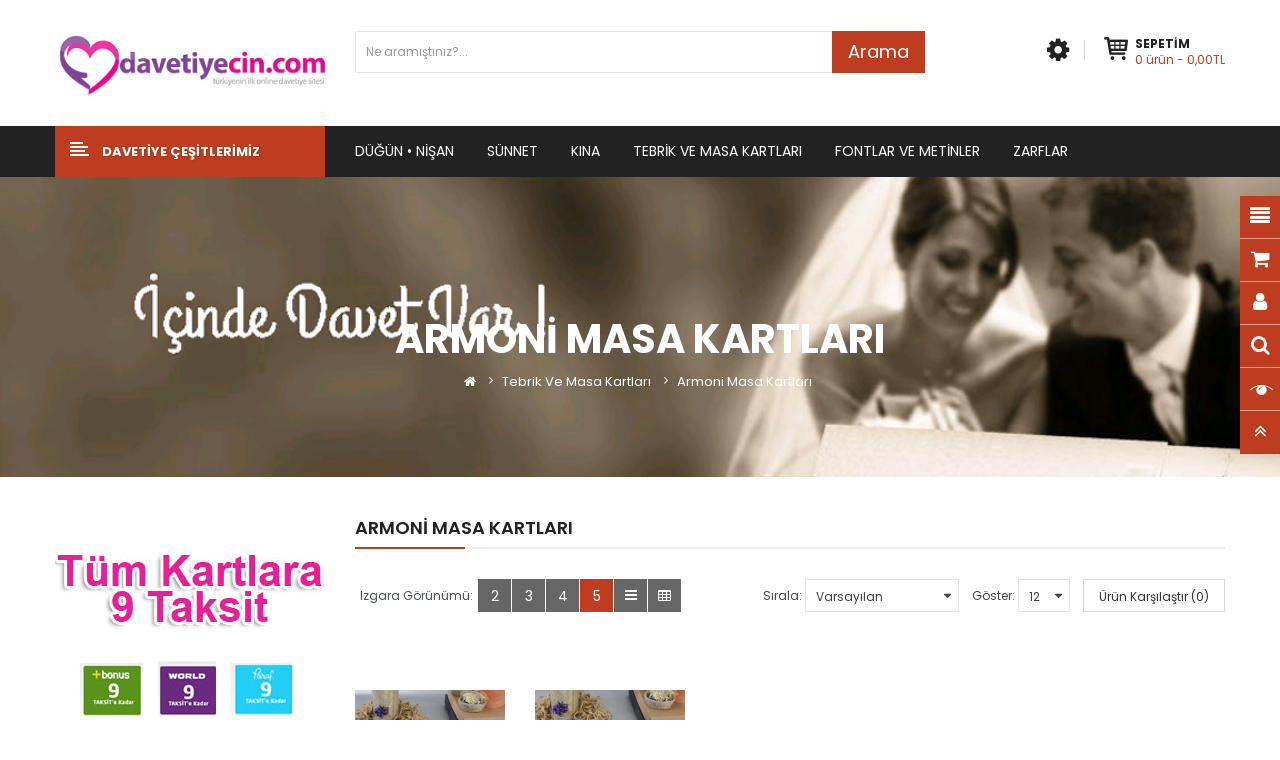

--- FILE ---
content_type: text/html; charset=utf-8
request_url: https://www.davetiyecin.com/tebrik-ve-masa-kartlari/Armoni-Masa-Kartlari
body_size: 36042
content:

<!DOCTYPE html>
<html dir="ltr" lang="tr">
<head>
<meta charset="UTF-8" />
<meta http-equiv="X-UA-Compatible" content="IE=edge">
<title>Armoni Masa Kartları</title>
<base href="https://www.davetiyecin.com/" />
<meta name="viewport" content="width=device-width, initial-scale=1"> 
<!--[if IE]><meta http-equiv="X-UA-Compatible" content="IE=edge,chrome=1"><![endif]-->

 

















                  



<link rel="stylesheet" href="catalog/view/javascript/bootstrap/css/bootstrap.min.css">
<link rel="stylesheet" href="catalog/view/javascript/font-awesome/css/font-awesome.min.css">
<link rel="stylesheet" href="catalog/view/javascript/soconfig/css/lib.css">
<link rel="stylesheet" href="catalog/view/theme/so-funi/css/ie9-and-up.css">
<link rel="stylesheet" href="catalog/view/javascript/so_filter_shop_by/css/nouislider.css">
<link rel="stylesheet" href="catalog/view/javascript/so_filter_shop_by/css/style.css">
<link rel="stylesheet" href="catalog/view/javascript/so_tools/css/style.css">
<link rel="stylesheet" href="catalog/view/javascript/so_newletter_custom_popup/css/style.css">
<link rel="stylesheet" href="catalog/view/javascript/so_page_builder/css/shortcodes.css">
<link rel="stylesheet" href="catalog/view/javascript/so_page_builder/css/style_render_35.css">
<link rel="stylesheet" href="catalog/view/javascript/so_page_builder/css/style.css">
<link rel="stylesheet" href="catalog/view/javascript/so_countdown/css/style.css">
<link rel="stylesheet" href="catalog/view/javascript/so_megamenu/so_megamenu.css">
<link rel="stylesheet" href="catalog/view/javascript/so_megamenu/wide-grid.css">
<link rel="stylesheet" href="catalog/view/javascript/so_searchpro/css/so_searchpro.css">
<link rel="stylesheet" href="catalog/view/javascript/soconfig/css/owl.carousel.css">
<link rel="stylesheet" href="catalog/view/javascript/so_sociallogin/css/so_sociallogin.css">
<link rel="stylesheet" href="catalog/view/theme/so-funi/css/layout1/red.css">
<link rel="stylesheet" href="catalog/view/theme/so-funi/css/header/header1.css">
<link rel="stylesheet" href="catalog/view/theme/so-funi/css/footer/footer1.css">
<link rel="stylesheet" href="catalog/view/theme/so-funi/css/responsive.css">

<script src="catalog/view/javascript/jquery/jquery-2.1.1.min.js"></script>
<script src="catalog/view/javascript/bootstrap/js/bootstrap.min.js"></script>
<script src="catalog/view/javascript/soconfig/js/libs.js"></script>
<script src="catalog/view/javascript/soconfig/js/so.system.js"></script>
<script src="catalog/view/javascript/soconfig/js/jquery.sticky-kit.min.js"></script>
<script src="catalog/view/theme/so-funi/js/so.custom.js"></script>
<script src="catalog/view/theme/so-funi/js/common.js"></script>
<script src="catalog/view/javascript/soconfig/js/toppanel.js"></script>
<script src="catalog/view/javascript/so_filter_shop_by/js/nouislider.js"></script>
<script src="admin/view/template/extension/module/so_page_builder/assets/js/shortcodes.js"></script>
<script src="catalog/view/javascript/so_page_builder/js/section.js"></script>
<script src="catalog/view/javascript/so_page_builder/js/modernizr.video.js"></script>
<script src="catalog/view/javascript/so_page_builder/js/swfobject.js"></script>
<script src="catalog/view/javascript/so_page_builder/js/video_background.js"></script>
<script src="catalog/view/javascript/so_countdown/js/jquery.cookie.js"></script>
<script src="catalog/view/javascript/so_megamenu/so_megamenu.js"></script>
<script src="catalog/view/javascript/soconfig/js/owl.carousel.js"></script>



 <link href='https://fonts.googleapis.com/css?family=Poppins:300,400,500,600,700' rel='stylesheet' type='text/css'>  	
 <link href='https://fonts.googleapis.com/css?family=Montserrat:300,400,700,900' rel='stylesheet' type='text/css'>  	
 	
	<style type="text/css">
		 body{font-family:'Poppins', sans-serif;}
		 
	</style>
 
	<style type="text/css">
		 .banner-middle .title{font-family:'Montserrat', sans-serif;}
		 
	</style>
 
 


 

 


<link href="https://www.davetiyecin.com/Armoni-Masa-Kartlari" rel="canonical" /><link href="https://www.davetiyecin.com/image/catalog/cart.png" rel="icon" />	
 	

</head>

		

			 

		
	
<body class="product-category ltr layout-1">
<div id="wrapper" class="wrapper-full banners-effect-3">  
 
	

		 


<div class="so-pre-loader no-pre-loader"><div class="so-loader-line" id="line-load"></div></div>
	
<header id="header" class="variant typeheader-1">
	  
		
		<!-- HEADER TOP -->
	<div class="header-top ">
		<div class="container">
			<div class="row">
				<div class="col-lg-3 col-sm-3 col-xs-12">
					<div class="logo-wrapper">
						<h1 class="logo-content">
						    <strong class="logo">
														   <a href="https://www.davetiyecin.com/index.php?route=common/home"><img src="https://www.davetiyecin.com/image/catalog/tasarim/logo-davetiye-son.png" title="Davetiyecin - Düğün, Nişan ve Sünnet Davetiyeleri ile Nikah Şekerleri Online düğün davetiyesi satışı" alt="Davetiyecin - Düğün, Nişan ve Sünnet Davetiyeleri ile Nikah Şekerleri Online düğün davetiyesi satışı" /></a>
			    
        
							</strong>
						</h1>

					</div>	
				</div>
				<div class="col-lg-6 col-sm-6 col-xs-12">
					<div class="header_search">
						<div class="search-header-content">
							<a href="javascript:void(0)" title="Close" class="btn-search">
								<span class="hidden">Arama</span>
							</a>
							<!-- <button id="dropdownSearch"  class="dropdown-toggle bt-search hidden" data-toggle="dropdown" aria-haspopup="true" aria-expanded="true"><i class="fa fa-search" aria-hidden="true"></i>	</button> -->
							<div class="dropdown-menu-search">
								  
<div id="sosearchpro" class="sosearchpro-wrapper so-search ">
	 
	
	<form method="GET" action="index.php">
		<div id="search0" class="search input-group form-group">
			  
			<input class="autosearch-input form-control" type="search" value="" size="50" autocomplete="off" placeholder="Ne aramıştınız?..." name="search">
			<span class="input-group-btn">
				<button type="submit" class="button-search btn btn-default btn-lg" name="submit_search"><i class="fa fa-search"></i>
				<span>Arama</span>
				</button>
			 </span> 
		</div>

		
		<input type="hidden" name="route" value="product/search"/>
	</form>
</div>

<script type="text/javascript">
// Autocomplete */
(function($) {
	$.fn.Soautocomplete = function(option) {
		return this.each(function() {
			this.timer = null;
			this.items = new Array();

			$.extend(this, option);

			$(this).attr('autocomplete', 'off');

			// Focus
			$(this).on('focus', function() {
				this.request();
			});

			// Blur
			$(this).on('blur', function() {
				setTimeout(function(object) {
					object.hide();
				}, 200, this);
			});

			// Keydown
			$(this).on('keydown', function(event) {
				switch(event.keyCode) {
					case 27: // escape
						this.hide();
						break;
					default:
						this.request();
						break;
				}
			});

			// Click
			this.click = function(event) {
				event.preventDefault();

				value = $(event.target).parent().attr('data-value');

				if (value && this.items[value]) {
					this.select(this.items[value]);
				}
			}

			// Show
			this.show = function() {
				var pos = $(this).position();

				$(this).siblings('ul.dropdown-menu').css({
					top: pos.top + $(this).outerHeight(),
					left: pos.left
				});

				$(this).siblings('ul.dropdown-menu').show();
			}

			// Hide
			this.hide = function() {
				$(this).siblings('ul.dropdown-menu').hide();
			}

			// Request
			this.request = function() {
				clearTimeout(this.timer);

				this.timer = setTimeout(function(object) {
					object.source($(object).val(), $.proxy(object.response, object));
				}, 200, this);
			}

			// Response
			this.response = function(json) {
				html = '';

				if (json.length) {
					for (i = 0; i < json.length; i++) {
						this.items[json[i]['value']] = json[i];
					}

					for (i = 0; i < json.length; i++) {
						if (!json[i]['category']) {
						html += '<li class="media" data-value="' + json[i]['value'] + '" title="' + json[i]['label'] + '">';
						if(json[i]['image'] && json[i]['show_image'] && json[i]['show_image'] == 1 ) {
							html += '	<a class="media-left" href="' + json[i]['link'] + '"><img class="pull-left" src="' + json[i]['image'] + '"></a>';
						}

						html += '<div class="media-body">';
						html += '<a href="' + json[i]['link'] + '" title="' + json[i]['label'] + '"><span>' +json[i]['cate_name'] + json[i]['label'] + '</span></a>';
						if(json[i]['price'] && json[i]['show_price'] && json[i]['show_price'] == 1){
							html += '	<div class="box-price">';
							if (!json[i]['special']) {
								html += '<span class="price">'+json[i]['price']+'</span>';;
							} else {
								html += '</span><span class="price-new">' + json[i]['special'] + '</span>'+'<span class="price-old" style="text-decoration:line-through;">' + json[i]['price']  ;
							}
							
							html += '	</div>';
						}
						html += '</div></li>';
						html += '<li class="clearfix"></li>';
						}
					}

					// Get all the ones with a categories
					var category = new Array();

					for (i = 0; i < json.length; i++) {
						if (json[i]['category']) {
							if (!category[json[i]['category']]) {
								category[json[i]['category']] = new Array();
								category[json[i]['category']]['name'] = json[i]['category'];
								category[json[i]['category']]['item'] = new Array();
							}

							category[json[i]['category']]['item'].push(json[i]);
						}
					}

					for (i in category) {
						html += '<li class="dropdown-header">' + category[i]['name'] + '</li>';

						for (j = 0; j < category[i]['item'].length; j++) {
							html += '<li data-value="' + category[i]['item'][j]['value'] + '"><a href="#">&nbsp;&nbsp;&nbsp;' + category[i]['item'][j]['label'] + '</a></li>';
						}
					}
				}

				if (html) {
					this.show();
				} else {
					this.hide();
				}

				$(this).siblings('ul.dropdown-menu').html(html);
			}

			$(this).after('<ul class="dropdown-menu"></ul>');

		});
	}
})(window.jQuery);

$(document).ready(function() {
	var selector = '#search0';
	var total = 0;
	var showimage = 1;
	var showprice = 1;
	var character = 3 ;
	var height = 70;
	var width = 70;

	$(selector).find('input[name=\'search\']').Soautocomplete({
		delay: 500,
		source: function(request, response) {
			var category_id = $(".select_category select[name=\"category_id\"]").first().val();
			if(typeof(category_id) == 'undefined')
				category_id = 0;
				var limit = 5;
			if(request.length >= character){
				$.ajax({
					url: 'index.php?route=extension/module/so_searchpro/autocomplete&filter_category_id='+category_id+'&limit='+limit+'&width='+width+'&height='+height+'&filter_name='+encodeURIComponent(request),
					dataType: 'json',
					success: function(json) {
						response($.map(json, function(item) {
							total = 0;
							if(item.total){
								total = item.total;
							}

							return {
								price:   item.price,
								special: item.special,
								tax		:     item.tax,
								label:   item.name,
								cate_name:   (item.category_name) ? item.category_name + ' > ' : '',
								image:   item.image,
								link:    item.link,
								minimum:    item.minimum,
								show_price:  showprice,
								show_image:  showimage,
								value:   item.product_id,
							}
						}));
					}
				});
			}
		},
	});
});

</script>

							</div>
						</div>
					</div>
				</div>
				<div class="col-lg-3 col-sm-3 col-xs-12 ">
					<div class="custom">
						<div class="block-cart">
							<div class="shopping_cart">
							 	<div id="cart" class="btn-shopping-cart">
  
  <a data-loading-text="Yükleniyor... " class="btn-group top_cart dropdown-toggle" data-toggle="dropdown">
    <div class="shopcart">
<!--       <span class="icon-c">
        <i class="fa fa-shopping-bag"></i>
      </span> -->
      <span class="handle pull-left"></span>
      <div class="pull-left">
	<span class="title">Sepetim</span>
       <p class="total-shopping-cart cart-total-full">
		<span class="items_cart">0</span><span class="items_cart2"> ürün </span><span class="items_carts"> - 0,00TL </span> 
         
       	</p>
   
       
      </div>
    </div>
  </a>
  
  <ul class="dropdown-menu pull-right shoppingcart-box">
        <li>
      <p class="text-center empty">Alışveriş sepetiniz boş!</p>
    </li>
      </ul>
</div>
 
							</div>
						</div>
						<div class="setting">
							<div class="dropdown-toggle">
								<i class="fa fa-cog" aria-hidden="true"></i>
							</div>
							<div class="dropdown-menu">

								<div class="box-lang-cunrent">
																			<div class="switcher" >    </div>
										<div class="switcher"> </div>
																	</div>
								<div class="account" id="my_account1"><a href="https://www.davetiyecin.com/index.php?route=account/account" title="Hesabim" class="btn-xs dropdown-toggle" data-toggle="dropdown"> <span class="dropdown-toggle">Hesabim</span></a>
									<ul class="dropdown">
										<li><a href="https://www.davetiyecin.com/index.php?route=account/account">Hesabim</a></li>
										<li class="wishlist"><a href="https://www.davetiyecin.com/index.php?route=account/wishlist" id="wishlist-total" class="top-link-wishlist" title="A. Listem (0)">A. Listem (0)</a></li>
										<li class="compare"><a href="https://www.davetiyecin.com/index.php?route=product/compare" id="compare-total" class="top-link-compare" title="Karsilastirma">Karsilastirma</a></li>
										  
											<li class="register"><a class="link-lg" href="https://www.davetiyecin.com/index.php?route=account/register ">Kayit </a></li>
											<li class="log login"><a class="link-lg" href="https://www.davetiyecin.com/index.php?route=account/login "><span >Oturum Aç</span > </a></li>
										 

									</ul>
								</div>
								
							</div>
						</div>

						
					</div>
					
				</div>
			</div>	
		</div>
	</div>
	
	  
	<div class="header-bottom">
		<div class="container">
			<div class="row">			
				<div class="text-left col-md-3 col-xs-6">
					<div class="menu-vertical">
						  


<div id="so_megamenu_3" class="responsive megamenu-style-dev">
		<div class="so-vertical-menu no-gutter">
		
		<nav class="navbar-default">
		<div class="container-megamenu  container  vertical  ">
					<div id="menuHeading">
				<div class="megamenuToogle-wrapper">
					<div class="megamenuToogle-pattern">
						<div class="container">
							<div><span></span><span></span><span></span></div>
							<span class="title-mega">
							Davetiye Çeşitlerimiz
							</span>
						</div>
					</div>
				</div>
			</div>
			<div class="navbar-header">
				<span class="hidden">Davetiye Çeşitlerimiz</span>
				<button type="button" id="show-verticalmenu-7" data-toggle="collapse"  class="show-verticalmenu navbar-toggle">
					 <span class="icon-bar"></span>
					<span class="icon-bar"></span>
					<span class="icon-bar"></span> 
					
				</button>
				
			</div>
		
					<div class="vertical-wrapper">
		
					<span id="remove-verticalmenu-9" class="remove-verticalmenu fa fa-times"></span>
		
			<div class="megamenu-pattern">
				<div class="container">
					<ul class="megamenu"
					data-transition="slide" data-animationtime="300">
												
																																																
																													
							
							
																						
							
							
																																															
							
							
							
															<li class="item-vertical  item-style2 with-sub-menu hover" >
									<p class='close-menu'></p>
																			<a href="https://www.davetiyecin.com/dugun-ve-nisan-davetiyeleri" class="clearfix" >
											<span>
												<strong>Düğün ve Nişan Davetiyeleri</strong>
											</span>
											
											<b class='fa fa-angle-right' ></b>
										</a>
									
																			 											<div class="sub-menu" data-subwidth ="100">
										
										<div class="content">
											<div class="row">
																																																																													<div class="col-sm-12">
																													<div class="html "><table width="100%" border="0" cellpadding="0" cellspacing="0" background="image/catalog/menu/megabanner/special-sale-spa.jpg" bgcolor="#FFFFFF">
  <tbody><tr>
    <td height="20" align="center" valign="middle">&nbsp;</td>
    <td align="left" valign="middle">&nbsp;</td>
    <td align="left" valign="middle">&nbsp;</td>
    <td align="left" valign="middle">&nbsp;</td>
    <td align="left" valign="middle">&nbsp;</td>
    <td align="left" valign="middle">&nbsp;</td>
    <td align="left" valign="middle">&nbsp;</td>
    <td align="left" valign="middle">&nbsp;</td>
  </tr>
  <tr>
    <td width="30" align="center" valign="middle">•</td>
    <td align="left" valign="middle"><a href="dugun-ve-nisan-davetiyeleri/Alyans-Davetiyeleri">ALYANS DAVETİYE</a></td>
    <td width="10" align="left" valign="middle">•</td>
    <td align="left" valign="middle"><a href="dugun-ve-nisan-davetiyeleri/Armoni-istanbul">ARMONİ İSTANBUL</a></td>
    <td width="10" align="left" valign="middle">•</td>
    <td align="left" valign="middle"><a href="dugun-ve-nisan-davetiyeleri/Armoni-Times">ARMONİ TIMES</a></td>
    <td width="10" align="left" valign="middle">•</td>
    <td align="left" valign="middle"><a href="dugun-ve-nisan-davetiyeleri/cem-charisma-dugun-ve-nisan-davetiyeleri">CEM CHARISMA</a></td>
  </tr>
  <tr>
    <td width="30" align="center" valign="middle">&nbsp;</td>
    <td align="left" valign="middle">&nbsp;</td>
    <td width="10" align="left" valign="middle">&nbsp;</td>
    <td align="left" valign="middle">&nbsp;</td>
    <td width="10" align="left" valign="middle">&nbsp;</td>
    <td align="left" valign="middle">&nbsp;</td>
    <td width="10" align="left" valign="middle">&nbsp;</td>
    <td align="left" valign="middle">&nbsp;</td>
  </tr>
  <tr>
    <td width="30" align="center" valign="middle">•</td>
    <td align="left" valign="middle"><a href="dugun-ve-nisan-davetiyeleri/cem-elegance-dugun-ve-nisan-davetiyeleri">CEM ELEGANCE</a></td>
    <td width="10" align="left" valign="middle">•</td>
    <td align="left" valign="middle"><a href="dugun-ve-nisan-davetiyeleri/concept-dugun-ve-nisan-davetiyeleri">CONCEPT</a></td>
    <td width="10" align="left" valign="middle">•</td>
    <td align="left" valign="middle"><a href="dugun-ve-nisan-davetiyeleri/Ecolive-Davetiyeleri">ECOLİVE</a></td>
    <td width="10" align="left" valign="middle">•</td>
    <td align="left" valign="middle"><a href="dugun-ve-nisan-davetiyeleri/ela-dugun-ve-nisan-davetiyeleri">ELA</a></td>
  </tr>
  <tr>
    <td width="30" align="center" valign="middle">&nbsp;</td>
    <td align="left" valign="middle">&nbsp;</td>
    <td width="10" align="left" valign="middle">&nbsp;</td>
    <td align="left" valign="middle">&nbsp;</td>
    <td width="10" align="left" valign="middle">&nbsp;</td>
    <td align="left" valign="middle">&nbsp;</td>
    <td width="10" align="left" valign="middle">&nbsp;</td>
    <td align="left" valign="middle">&nbsp;</td>
  </tr>
  <tr>
    <td width="30" align="center" valign="middle">•</td>
    <td align="left" valign="middle"><a href="dugun-ve-nisan-davetiyeleri/elite-dugun-ve-nisan-davetiyeleri">ELİTE</a></td>
    <td width="10" align="left" valign="middle">•</td>
    <td align="left" valign="middle"><a href="dugun-ve-nisan-davetiyeleri/erdem-dugun-ve-nisan-davetiyeleri">ERDEM</a></td>
    <td width="10" align="left" valign="middle">•</td>
    <td align="left" valign="middle"><a href="dugun-ve-nisan-davetiyeleri/Iklim--Davetiyeleri">İKLİM</a></td>
    <td width="10" align="left" valign="middle">•</td>
    <td align="left" valign="middle"><a href="dugun-ve-nisan-davetiyeleri/kristal-dugun-ve-nisan-davetiyeleri">KRİSTAL</a></td>
  </tr>
  <tr>
    <td width="30" align="center" valign="middle">&nbsp;</td>
    <td align="left" valign="middle">&nbsp;</td>
    <td width="10" align="left" valign="middle">&nbsp;</td>
    <td align="left" valign="middle">&nbsp;</td>
    <td width="10" align="left" valign="middle">&nbsp;</td>
    <td align="left" valign="middle">&nbsp;</td>
    <td width="10" align="left" valign="middle">&nbsp;</td>
    <td align="left" valign="middle">&nbsp;</td>
  </tr>
  <tr>
    <td width="30" align="center" valign="middle">•</td>
    <td align="left" valign="middle"><a href="dugun-ve-nisan-davetiyeleri/Liva-Dugun-Davetiyeleri">LİVA</a></td>
    <td width="10" align="left" valign="middle">•</td>
    <td align="left" valign="middle"><a href="dugun-ve-nisan-davetiyeleri/populer-dugun-ve-nisan-davetiyeleri">POPULAR</a></td>
    <td width="10" align="left" valign="middle">•</td>
    <td align="left" valign="middle"><a href="dugun-ve-nisan-davetiyeleri/sedef-dugun-ve-nisan-davetiyeleri">SEDEF</a></td>
    <td width="10" align="left" valign="middle">•</td>
    <td align="left" valign="middle"><a href="dugun-ve-nisan-davetiyeleri/Wedding-Davetiyeleri">WEDDING</a></td>
  </tr>
  
</tbody></table>
</div>
																											
													</div>
																							</div>
										</div>				
										</div>			
																	</li>							
																																																							
																													
							
							
																						
							
							
																																															
							
							
							
															<li class="item-vertical  style1 with-sub-menu hover" >
									<p class='close-menu'></p>
																			<a href="https://www.davetiyecin.com/sunnet-davetiyeleri" class="clearfix" >
											<span>
												<strong>Sünnet Davetiyeleri</strong>
											</span>
											
											<b class='fa fa-angle-right' ></b>
										</a>
									
																			 											<div class="sub-menu" data-subwidth ="50">
										
										<div class="content">
											<div class="row">
																																																																													<div class="col-sm-12">
																													<div class="html "><table width="100%" border="0" cellpadding="0" cellspacing="0">
  <tbody>
  <tr>
    <td colspan="6" align="center" valign="middle"><table width="100%" border="0" cellpadding="0" cellspacing="0">
      <tbody><tr>
        <td width="30">&nbsp;</td>
        <td><div align="center"><img name="" src="image/catalog/sunnet-toplu-logo.jpg" alt="Sünnet Davetiyesi Çeşitleri"></div></td>
        <td width="30">&nbsp;</td>
      </tr>
      
      
    </tbody></table></td>
    </tr>
  <tr>
    <td align="center" valign="middle">&nbsp;</td>
    <td align="left" valign="middle">&nbsp;</td>
    <td align="left" valign="middle">&nbsp;</td>
    <td align="left" valign="middle">&nbsp;</td>
    <td align="left" valign="middle">&nbsp;</td>
    <td align="left" valign="middle">&nbsp;</td>
  </tr>
  <tr>
    <td width="30" align="center" valign="middle">•</td>
    <td align="left" valign="middle"><a href="sunnet-davetiyeleri/Afacan-Sunnet-Davetiyeleri">AFACAN</a></td>
    <td width="10" align="left" valign="middle">•</td>
    <td align="left" valign="middle"><a href="sunnet-davetiyeleri/Aras-Sunnet-Davetiyeleri">ARAS</a></td>
    <td width="10" align="left" valign="middle">•</td>
    <td align="left" valign="middle"><a href="sunnet-davetiyeleri/Armoni-Sunnet-Davetiyeleri">ARMONİ</a></td>
    </tr>
  <tr>
    <td width="30" align="center" valign="middle">&nbsp;</td>
    <td align="left" valign="middle">&nbsp;</td>
    <td width="10" align="left" valign="middle">&nbsp;</td>
    <td align="left" valign="middle">&nbsp;</td>
    <td width="10" align="left" valign="middle">&nbsp;</td>
    <td align="left" valign="middle">&nbsp;</td>
    </tr>
  <tr>
    <td width="30" align="center" valign="middle">•</td>
    <td align="left" valign="middle"><a href="sunnet-davetiyeleri/cem-egehan-sunnet-davetiyeleri">EGEHAN</a></td>
    <td width="10" align="left" valign="middle">•</td>
    <td align="left" valign="middle"><a href="sunnet-davetiyeleri/erdem-sunnet-davetiyeleri">ERDEM</a></td>
    <td width="10" align="left" valign="middle">•</td>
    <td align="left" valign="middle"><a href="sunnet-davetiyeleri/Liva-Sunnet-Davetiyeleri">LİVA</a></td>
    </tr>
  <tr>
    <td width="30" align="center" valign="middle">&nbsp;</td>
    <td align="left" valign="middle">&nbsp;</td>
    <td width="10" align="left" valign="middle">&nbsp;</td>
    <td align="left" valign="middle">&nbsp;</td>
    <td width="10" align="left" valign="middle">&nbsp;</td>
    <td align="left" valign="middle">&nbsp;</td>
    </tr>
  <tr>
    <td width="30" align="center" valign="middle">•</td>
    <td align="left" valign="middle"><a href="sunnet-davetiyeleri/sedef-sunnet-davetiyeleri">SEDEF</a></td>
    <td width="10" align="left" valign="middle">&nbsp;</td>
    <td align="left" valign="middle">&nbsp;</td>
    <td width="10" align="left" valign="middle">&nbsp;</td>
    <td align="left" valign="middle">&nbsp;</td>
    </tr>
</tbody></table>
</div>
																											
													</div>
																							</div>
										</div>				
										</div>			
																	</li>							
																																																							
																													
							
							
																						
							
							
																																															
							
							
							
															<li class="item-vertical  style1 with-sub-menu hover" >
									<p class='close-menu'></p>
																			<a href="https://www.davetiyecin.com/sunnet-davetiyeleri" class="clearfix" >
											<span>
												<strong>Kına Davetiyeleri</strong>
											</span>
											
											<b class='fa fa-angle-right' ></b>
										</a>
									
																			 											<div class="sub-menu" data-subwidth ="50">
										
										<div class="content">
											<div class="row">
																																																																													<div class="col-sm-12">
																													<div class="html "><table width="408" border="0" cellpadding="0" cellspacing="0">
  <tbody>
  <tr>
    <td align="left" valign="middle"><div align="center"><img name="" src="image/catalog/menu/image-1.jpg" alt="Kına Davetiyesi Çeşitleri"></div></td>
    </tr>
  <tr>
    <td align="left" valign="middle"><div align="left"><a href="Kina-Davetiyeleri/Armoni-Kina-Davetiyeleri">ARMONİ KINA DAVETİYELERİ</a></div></td>
    </tr>
  <tr>
    <td align="left" valign="middle"><div align="center"></div></td>
    </tr>
  <tr>
    <td align="left" valign="middle"><div align="center"><a href="Kina-Davetiyeleri/Liva-Kina-Davetiyeleri">LİVA KINA DAVETİYELERİ</a></div></td>
    </tr>
  <tr>
    <td align="left" valign="middle"><div align="center"></div></td>
    </tr>
  <tr>
    <td align="left" valign="middle"><div align="right"><a href="Kina-Davetiyeleri/Sedef-Kina-Davetiyeleri">SEDEF KINA DAVETİYELERİ</a></div></td>
    </tr>
</tbody></table></div>
																											
													</div>
																							</div>
										</div>				
										</div>			
																	</li>							
																																																							
																													
							
							
							
							
							
							
							
							
							
															<li class="item-vertical " >
									<p class='close-menu'></p>
																	 		<a href="https://www.davetiyecin.com/tebrik-ve-masa-kartlari" class="clearfix" >
											<span>
												<strong>Tebrik ve Masa Kartları</strong>
											</span>
											
										</a>
									
																	</li>							
																																																							
																													
							
							
																						
							
							
							
							
							
							
															<li class="item-vertical subcate-col" >
									<p class='close-menu'></p>
																	 		<a href="zarflar" class="clearfix" >
											<span>
												<strong>Zarf Çeşitleri</strong>
											</span>
											
										</a>
									
																	</li>							
																																																							
																													
							
							
																						
							
							
							
							
							
							
															<li class="item-vertical subcate-col" >
									<p class='close-menu'></p>
																	 		<a href="davetiye-formu" class="clearfix" >
											<span>
												<strong>Davetiye Formu</strong>
											</span>
											
										</a>
									
																	</li>							
																																																							
																													
							
							
																						
							
							
							
							
							
							
															<li class="item-vertical subcate-col" >
									<p class='close-menu'></p>
																	 		<a href="Davetiye-Yazi-Karakterleri" class="clearfix" >
											<span>
												<strong>Yazı Karakterleri</strong>
											</span>
											
										</a>
									
																	</li>							
																		</ul>
				</div>
			</div>
		</div>
		</div>
	</nav>
			</div>
	</div>

<script type="text/javascript">
	$(document).ready(function() {

		(function (element) {
			var $element = $(element);
			var itemver =  15;
			
			$("ul.megamenu  li.item-vertical", $element ).addClass('demo');
			
			if(itemver <= $( ".vertical ul.megamenu >li", $element ).length){
				$('.vertical ul.megamenu', $element).append('<li class="loadmore"><span class="more-view"> Kategoriler</span></li>');
				$('.horizontal ul.megamenu li.loadmore', $element).remove();
			}
			
			var show_itemver = itemver-1 ;
			$('ul.megamenu > li.item-vertical', $element).each(function(i){
				if(i>show_itemver){
						$(this).css('display', 'none');
				} 
			});
			
			$(".megamenu .loadmore", $element).click(function(){
				if($(this).hasClass('open')){
					$('ul.megamenu li.item-vertical', $element).each(function(i){
							if(i>show_itemver){
									$(this).slideUp(200);
									$(this).css('display', 'none');
							}
					});
					
					$(this).removeClass('open');
					$('.loadmore', $element).html('<span class="more-view">Kategoriler</span>');
				}else{
					$('ul.megamenu li.item-vertical', $element).each(function(i){
							if(i>show_itemver){
									$(this).slideDown(200);
							}
					});
					$(this).addClass('open');
					$('.loadmore', $element).html('<span class="more-view">Kategorileri Kapat</span>');
				}
			});
		})("#so_megamenu_3");


	

	    $("#show-verticalmenu-7").click(function () {
			if($('.vertical-wrapper').hasClass('so-vertical-active'))
				$('.vertical-wrapper').removeClass('so-vertical-active');
			else
				$('.vertical-wrapper').addClass('so-vertical-active');
		}); 
		$('#remove-verticalmenu-9').click(function() {
	        $('.vertical-wrapper').removeClass('so-vertical-active');
	        return false;
	    });	
	});
</script>
<script>
$(document).ready(function(){
	$('a[href="https://www.davetiyecin.com/tebrik-ve-masa-kartlari/Armoni-Masa-Kartlari"]').each(function() {
		$(this).parents('.with-sub-menu').addClass('sub-active');
	});  
});
</script>

					</div>
						
				</div>
				
				<div class="col-md-9 col-xs-6">
					<!-- BOX CONTENT MENU -->
					
					  


<div id="so_megamenu_6" class="responsive megamenu-style-dev">
		
		<nav class="navbar-default">
		<div class="container-megamenu  horizontal">
					<div class="navbar-header">
				<span class="hidden">Navigation</span>
		<button type="button" id="show-megamenu" data-toggle="collapse"  class="navbar-toggle">
					<span class="icon-bar"></span>
					<span class="icon-bar"></span>
					<span class="icon-bar"></span>
					
				</button>
				
			</div>
		
					<div class="megamenu-wrapper">
		
					<span id="remove-megamenu" class="fa fa-times"></span>
		
			<div class="megamenu-pattern">
				<div class="container">
					<ul class="megamenu"
					data-transition="slide" data-animationtime="500">
												
																																																
																													
							
							
																						
							
							
																																															
							
							
							
													
								<li class="full-width menu-layouts with-sub-menu hover" >
									<p class='close-menu'></p>
																			<a href="https://www.davetiyecin.com/dugun-ve-nisan-davetiyeleri" class="clearfix" >
											<strong>
												Düğün • Nişan
											</strong>
											
											<b class='caret'></b>
										</a>
									
																			<div class="sub-menu" style="width: 650px">
											<div class="content">
												<div class="row">
																																																																																			<div class="col-sm-12">
																															<div class="html item-layouts">
																	<table width="100%" border="0" cellpadding="0" cellspacing="0">
  <tbody><tr>
    <td align="center" valign="top"><div align="center"><a href="dugun-ve-nisan-davetiyeleri/Alyans-Davetiyeleri" title="Alyans Davetiyeleri" style="font-size: 11px;text-transform: uppercase;font-weight: 600;text-align: center;"><img src="image/catalog/alyans-davetiyeleri.jpg" alt="İklim Davetiyeleri" width="70" style="margin: 0 0 10px; border: 1px solid #ddd;display: inline-block"></a></div></td>
    <td width="10" align="center" valign="top"><div align="center"></div></td>
    <td align="center" valign="top"><div align="center"><a href="dugun-ve-nisan-davetiyeleri/Armoni-istanbul" title="Armoni İstanbul Davetiyeleri" style="font-size: 11px;text-transform: uppercase;font-weight: 600;text-align: center;"><img src="image/catalog/armoni-istanbul.jpg" alt="Armoni Davetiyeleri" width="70" style="margin: 0 0 10px; border: 1px solid #ddd;display: inline-block"></a></div></td>
    <td width="10" align="center" valign="top"><div align="center"></div></td>
    <td align="center" valign="top"><div align="center"><a href="dugun-ve-nisan-davetiyeleri/Armoni-Times" title="Armoni Times Davetiyeleri" style="font-size: 11px;text-transform: uppercase;font-weight: 600;text-align: center;"><img src="image/catalog/armoni-times.jpg" alt="Armoni Davetiyeleri" width="70" style="margin: 0 0 10px; border: 1px solid #ddd;display: inline-block"></a></div></td>
    <td width="10" align="center" valign="top"><div align="center"></div></td>
    <td align="center" valign="top"><div align="center"><a href="dugun-ve-nisan-davetiyeleri/cem-charisma-dugun-ve-nisan-davetiyeleri" title="Cem Charisma Davetiyeleri" style="font-size: 11px;text-transform: uppercase;font-weight: 600;text-align: center;"><img src="image/catalog/cem-charisma.jpg" alt="Cem Davetiyeleri" width="70" style="margin: 0 0 10px; border: 1px solid #ddd;display: inline-block"></a></div></td>
    <td width="10" align="center" valign="top"><div align="center"></div></td>
    <td align="center" valign="top"><div align="center"><a href="dugun-ve-nisan-davetiyeleri/cem-elegance-dugun-ve-nisan-davetiyeleri" title="Cem Elegance Davetiyeleri" style="font-size: 11px;text-transform: uppercase;font-weight: 600;text-align: center;"><img src="image/catalog/cem-elegance.jpg" alt="Cem Davetiyeleri" width="70" style="margin: 0 0 10px; border: 1px solid #ddd;display: inline-block"></a></div></td>
    <td width="10" align="center" valign="top"><div align="center"></div></td>
    <td align="center" valign="top"><div align="center"><a href="dugun-ve-nisan-davetiyeleri/concept-dugun-ve-nisan-davetiyeleri" title="Concept Davetiyeleri" style="font-size: 11px;text-transform: uppercase;font-weight: 600;text-align: center;"><img src="image/catalog/concept.jpg" alt="Sedef Davetiyeleri" width="70" style="margin: 0 0 10px; border: 1px solid #ddd;display: inline-block"></a></div></td>
  </tr>
  <tr>
    <td align="center" valign="bottom"><div align="center">ALYANS</div></td>
    <td width="10" align="center" valign="bottom"><div align="center"></div></td>
    <td align="center" valign="bottom"><div align="center">ARMONİ</div></td>
    <td width="10" align="center" valign="bottom"><div align="center"></div></td>
    <td align="center" valign="bottom"><div align="center">ARMONİ TIMES</div></td>
    <td width="10" align="center" valign="bottom"><div align="center"></div></td>
    <td align="center" valign="bottom"><div align="center">CHARISMA</div></td>
    <td width="10" align="center" valign="bottom"><div align="center"></div></td>
    <td align="center" valign="bottom"><div align="center">ELEGANCE</div></td>
    <td width="10" align="center" valign="bottom"><div align="center"></div></td>
    <td align="center" valign="bottom"><div align="center">CONCEPT</div></td>
    </tr>
  <tr>
    <td height="20"><div align="center"></div></td>
    <td height="20"><div align="center"></div></td>
    <td height="20"><div align="center"></div></td>
    <td height="20"><div align="center"></div></td>
    <td height="20"><div align="center"></div></td>
    <td height="20"><div align="center"></div></td>
    <td height="20"><div align="center"></div></td>
    <td height="20"><div align="center"></div></td>
    <td height="20"><div align="center"></div></td>
    <td height="20"><div align="center"></div></td>
    <td height="20"><div align="center"></div></td>
  </tr>
  <tr>
    <td height="10" align="center" valign="top"><div align="center"><a href="dugun-ve-nisan-davetiyeleri/Ecolive-Davetiyeleri" title="Ecolive Davetiyeleri" style="font-size: 11px;text-transform: uppercase;font-weight: 600;text-align: center;"><img src="image/catalog/ecolive.jpg" alt="Liva Davetiyeleri" width="70" style="margin: 0 0 10px; border: 1px solid #ddd;display: inline-block"></a></div></td>
    <td width="10" height="10" align="center" valign="top"><div align="center"></div></td>
    <td height="10" align="center" valign="top"><div align="center"><a href="dugun-ve-nisan-davetiyeleri/ela-dugun-ve-nisan-davetiyeleri" title="Ela Davetiyeleri" style="font-size: 11px;text-transform: uppercase;font-weight: 600;text-align: center;"><img src="image/catalog/ela-davetiye.jpg" alt="Emniyet Davetiyeleri" width="70" style="margin: 0 0 10px; border: 1px solid #ddd;display: inline-block"></a></div></td>
    <td width="10" align="center" valign="top"><div align="center"></div></td>
    <td align="center" valign="top"><div align="center"><a href="dugun-ve-nisan-davetiyeleri/elite-dugun-ve-nisan-davetiyeleri" title="Elite Davetiyeleri" style="font-size: 11px;text-transform: uppercase;font-weight: 600;text-align: center;"><img src="image/catalog/elite.jpg" alt="Elite Davetiyeleri" width="70" style="margin: 0 0 10px; border: 1px solid #ddd;display: inline-block"></a></div></td>
    <td width="10" align="center" valign="top"><div align="center"></div></td>
    <td align="center" valign="top"><div align="center"><a href="dugun-ve-nisan-davetiyeleri/erdem-dugun-ve-nisan-davetiyeleri" title="Erdem Davetiyeleri" style="font-size: 11px;text-transform: uppercase;font-weight: 600;text-align: center;"><img src="image/catalog/erdem.jpg" alt="Erdem Davetiyeleri" width="70" style="margin: 0 0 10px; border: 1px solid #ddd;display: inline-block"></a></div></td>
    <td width="10" align="center" valign="top"><div align="center"></div></td>
    <td align="center" valign="top"><div align="center"><a href="dugun-ve-nisan-davetiyeleri/Iklim--Davetiyeleri" title="İklim Davetiyeleri" style="font-size: 11px;text-transform: uppercase;font-weight: 600;text-align: center;"><img src="image/catalog/iklim-davetiye.jpg" alt="İklim Davetiyeleri" width="70" style="margin: 0 0 10px; border: 1px solid #ddd;display: inline-block"></a></div></td>
    <td width="10" align="center" valign="top"><div align="center"></div></td>
    <td align="center" valign="top"><div align="center"><a href="dugun-ve-nisan-davetiyeleri/kristal-dugun-ve-nisan-davetiyeleri" title="Kristal Davetiyeleri" style="font-size: 11px;text-transform: uppercase;font-weight: 600;text-align: center;"><img src="image/catalog/kristal.jpg" alt="Erdem Davetiyeleri" width="70" style="margin: 0 0 10px; border: 1px solid #ddd;display: inline-block"></a></div></td>
    </tr>
  <tr>
    <td align="center" valign="bottom"><div align="center">ECOLIVE</div></td>
    <td align="center" valign="bottom"><div align="center"></div></td>
    <td align="center" valign="bottom"><div align="center">ELA</div></td>
    <td align="center" valign="bottom"><div align="center"></div></td>
    <td align="center" valign="bottom"><div align="center">ELİTE</div></td>
    <td align="center" valign="bottom"><div align="center"></div></td>
    <td align="center" valign="bottom"><div align="center">ERDEM</div></td>
    <td align="center" valign="bottom"><div align="center"></div></td>
    <td align="center" valign="bottom"><div align="center">İKLİM</div></td>
    <td align="center" valign="bottom"><div align="center"></div></td>
    <td align="center" valign="bottom"><div align="center">KRİSTAL</div></td>
  </tr>
  <tr>
    <td height="20"><div align="center"></div></td>
    <td height="20"><div align="center"></div></td>
    <td height="20"><div align="center"></div></td>
    <td height="20"><div align="center"></div></td>
    <td height="20"><div align="center"></div></td>
    <td height="20"><div align="center"></div></td>
    <td height="20"><div align="center"></div></td>
    <td height="20"><div align="center"></div></td>
    <td height="20"><div align="center"></div></td>
    <td height="20"><div align="center"></div></td>
    <td height="20"><div align="center"></div></td>
  </tr>
  <tr>
    <td align="center" valign="top"><div align="center"><a href="dugun-ve-nisan-davetiyeleri/Liva-Dugun-Davetiyeleri" title="Liva Davetiyeleri" style="font-size: 11px;text-transform: uppercase;font-weight: 600;text-align: center;"><img src="image/catalog/liva-davetiye.jpg" alt="Liva Davetiyeleri" width="70" style="margin: 0 0 10px; border: 1px solid #ddd;display: inline-block"></a></div></td>
    <td align="center" valign="top"><div align="center"></div></td>
    <td align="center" valign="top"><div align="center"><a href="dugun-ve-nisan-davetiyeleri/populer-dugun-ve-nisan-davetiyeleri" title="Popular Davetiyeleri" style="font-size: 11px;text-transform: uppercase;font-weight: 600;text-align: center;"><img src="image/catalog/popular.jpg" alt="Sedef Davetiyeleri" width="70" style="margin: 0 0 10px; border: 1px solid #ddd;display: inline-block"></a></div></td>
    <td align="center" valign="top"><div align="center"></div></td>
    <td align="center" valign="top"><div align="center"><a href="dugun-ve-nisan-davetiyeleri/sedef-dugun-ve-nisan-davetiyeleri" title="Sedef Davetiyeleri" style="font-size: 11px;text-transform: uppercase;font-weight: 600;text-align: center;"><img src="image/catalog/sedef.jpg" alt="Sedef Davetiyeleri" width="70" style="margin: 0 0 10px; border: 1px solid #ddd;display: inline-block"></a></div></td>
    <td align="center" valign="top"><div align="center"></div></td>
    <td align="center" valign="top"><div align="center"><a href="dugun-ve-nisan-davetiyeleri/Wedding-Davetiyeleri" title="Wedding Davetiyeleri" style="font-size: 11px;text-transform: uppercase;font-weight: 600;text-align: center;"><img src="image/catalog/wedding-davetiye.jpg" alt="İklim Davetiyeleri" width="70" style="margin: 0 0 10px; border: 1px solid #ddd;display: inline-block"></a></div></td>
    <td align="center" valign="top"><div align="center"></div></td>
    <td align="center" valign="top"><div align="center"></div></td>
    <td align="center" valign="top"><div align="center"></div></td>
    <td align="center" valign="top"><div align="center"></div></td>
  </tr>
  <tr>
    <td align="center" valign="bottom"><div align="center">LİVA</div></td>
    <td align="center" valign="bottom"><div align="center"></div></td>
    <td align="center" valign="bottom"><div align="center">POPULAR</div></td>
    <td align="center" valign="bottom"><div align="center"></div></td>
    <td align="center" valign="bottom"><div align="center">SEDEF</div></td>
    <td align="center" valign="bottom"><div align="center"></div></td>
    <td align="center" valign="bottom"><div align="center">WEDDING</div></td>
    <td align="center" valign="bottom"><div align="center"></div></td>
    <td align="center" valign="bottom"><div align="center"></div></td>
    <td align="center" valign="bottom"><div align="center"></div></td>
    <td align="center" valign="bottom"><div align="center"></div></td>
  </tr>
</tbody></table>

																</div>
																													</div>
																									</div>												
											</div>
										</div>										
																	</li>
																																																							
																													
							
							
																						
							
							
																																															
							
							
							
													
								<li class="full-width menu-layouts with-sub-menu hover" >
									<p class='close-menu'></p>
																			<a href="https://www.davetiyecin.com/sunnet-davetiyeleri" class="clearfix" >
											<strong>
												Sünnet
											</strong>
											
											<b class='caret'></b>
										</a>
									
																			<div class="sub-menu" style="width: 650px">
											<div class="content">
												<div class="row">
																																																																																			<div class="col-sm-12">
																															<div class="html item-layouts">
																	<table width="100%" border="0" cellpadding="0" cellspacing="0">
  <tbody><tr>
    <td><div align="center"><a href="sunnet-davetiyeleri/Afacan-Sunnet-Davetiyeleri" title="Emniyet Sünnet Davetiyeleri" style="font-size: 11px;text-transform: uppercase;font-weight: 600;text-align: center;"><img src="image/catalog/emniyet-davetiye-logo.jpg" alt="Afacan Sünnet Davetiyeleri" style="margin: 0 0 10px; border: 1px solid #ddd;display: inline-block"></a></div></td>
    <td width="10"><div align="center"></div></td>
    <td><div align="center"><a href="sunnet-davetiyeleri/Aras-Sunnet-Davetiyeleri" title="Aras Sünnet Davetiyeleri" style="font-size: 11px;text-transform: uppercase;font-weight: 600;text-align: center;"><img src="image/catalog/iklim-logo.jpg" alt="İklim Davetiyeleri" style="margin: 0 0 10px; border: 1px solid #ddd;display: inline-block"></a></div></td>
    <td width="10"><div align="center"></div></td>
    <td><div align="center"><a href="sunnet-davetiyeleri/Armoni-Sunnet-Davetiyeleri" title="Armoni Sünnet Davetiyeleri" style="font-size: 11px;text-transform: uppercase;font-weight: 600;text-align: center;"><img src="image/catalog/armoni-sunnet.jpg" alt="Armoni Davetiyeleri" style="margin: 0 0 10px; border: 1px solid #ddd;display: inline-block"></a></div></td>
    <td width="10"><div align="center"></div></td>
    <td><div align="center"><a href="sunnet-davetiyeleri/cem-egehan-sunnet-davetiyeleri" title="Cem Egehan Sünnet Davetiyeleri" style="font-size: 11px;text-transform: uppercase;font-weight: 600;text-align: center;"><img src="image/catalog/cem-davetiyeleri-logo.jpg" alt="Cem Davetiyeleri" style="margin: 0 0 10px; border: 1px solid #ddd;display: inline-block"></a></div></td>
  </tr>
  <tr>
    <td><div align="center">AFACAN DAVETİYELERİ</div></td>
    <td width="10"><div align="center"></div></td>
    <td><div align="center">ARAS DAVETİYELERİ</div></td>
    <td width="10"><div align="center"></div></td>
    <td><div align="center">ARMONİ DAVETİYELERİ</div></td>
    <td width="10"><div align="center"></div></td>
    <td><div align="center">EGEHAN DAVETİYELERİ</div></td>
  </tr>
  <tr>
    <td height="10">&nbsp;</td>
    <td width="10" height="10">&nbsp;</td>
    <td height="10">&nbsp;</td>
    <td width="10"><div align="center"></div></td>
    <td><div align="center"></div></td>
    <td width="10"><div align="center"></div></td>
    <td><div align="center"></div></td>
  </tr>
  <tr>
    <td><div align="center"><a href="sunnet-davetiyeleri/erdem-sunnet-davetiyeleri" title="Erdem Sünnet Davetiyeleri" style="font-size: 11px;text-transform: uppercase;font-weight: 600;text-align: center;"><img src="image/catalog/erdem-logo.jpg" alt="Erdem Sünnet Davetiyeleri" style="margin: 0 0 10px; border: 1px solid #ddd;display: inline-block"></a></div></td>
    <td width="10"><div align="center"></div></td>
    <td><div align="center"><a href="sunnet-davetiyeleri/Liva-Sunnet-Davetiyeleri" title="Liva Sünnet Davetiyeleri" style="font-size: 11px;text-transform: uppercase;font-weight: 600;text-align: center;"><img src="image/catalog/liva-davetiye.jpg" alt="Liva Davetiyeleri" style="margin: 0 0 10px; border: 1px solid #ddd;display: inline-block"></a></div></td>
    <td width="10"><div align="center"></div></td>
    <td><div align="center"><a href="sunnet-davetiyeleri/sedef-sunnet-davetiyeleri" title="Sedef Sünnet Davetiyeleri" style="font-size: 11px;text-transform: uppercase;font-weight: 600;text-align: center;"><img src="image/catalog/sedef-logo.jpg" alt="Sedef Davetiyeleri" style="margin: 0 0 10px; border: 1px solid #ddd;display: inline-block"></a></div></td>
    <td width="10"><div align="center"></div></td>
    <td><div align="center"></div></td>
  </tr>
  <tr>
    <td><div align="center">ERDEM DAVETİYELERİ</div></td>
    <td width="10"><div align="center"></div></td>
    <td><div align="center">LİVA DAVETİYELERİ</div></td>
    <td width="10"><div align="center"></div></td>
    <td><div align="center">SEDEF DAVETİYELERİ</div></td>
    <td width="10"><div align="center"></div></td>
    <td><div align="center"></div></td>
  </tr>
  
</tbody></table>
																</div>
																													</div>
																									</div>												
											</div>
										</div>										
																	</li>
																																																							
																													
							
							
																						
							
							
																																															
							
							
							
													
								<li class="style-page with-sub-menu hover" >
									<p class='close-menu'></p>
																			<a href="https://www.davetiyecin.com/Kina-Davetiyeleri" class="clearfix" >
											<strong>
												Kına
											</strong>
											
											<b class='caret'></b>
										</a>
									
																			<div class="sub-menu" style="width: 360px">
											<div class="content">
												<div class="row">
																																																																																			<div class="col-sm-12">
																																															<div class="link ">
																	<img src="https://www.davetiyecin.com/image/catalog/menu/image-1.jpg" alt="" style="width: 100%;">
																</div>
																													</div>
																																																									</div><div class="border"></div><div class="row">
																												<div class="col-sm-12">
																															<div class="html ">
																	<table width="100%" border="0" cellpadding="0" cellspacing="0">
  <tbody><tr>
    <td width="5">&nbsp;</td>
    <td><a href="Kina-Davetiyeleri/Armoni-Kina-Davetiyeleri">Armoni Kına Davetiyeleri</a></td>
    <td><a href="Kina-Davetiyeleri/Armoni-Kina-Davetiyeleri"><img src="image/catalog/armoni-sunnet.jpg" alt="Armoni Kına Davetiyeleri" width="50" style="margin: 0 0 10px; border: 1px solid #ddd;display: inline-block"></a></td>
  </tr>
  <tr>
    <td width="5">&nbsp;</td>
    <td><a href="Kina-Davetiyeleri/Liva-Kina-Davetiyeleri">Liva Kına Davetiyeleri</a></td>
    <td><a href="Kina-Davetiyeleri/Liva-Kina-Davetiyeleri"><img src="image/catalog/liva-davetiye.jpg" alt="Liva Kına Davetiyeleri" width="50" style="margin: 0 0 10px; border: 1px solid #ddd;display: inline-block"></a></td>
  </tr>
  <tr>
    <td width="5">&nbsp;</td>
    <td><a href="Kina-Davetiyeleri/Sedef-Kina-Davetiyeleri">Sedef Kına Davetiyeleri</a></td>
    <td><a href="Kina-Davetiyeleri/Sedef-Kina-Davetiyeleri"><img src="image/catalog/sedef-logo.jpg" alt="Sedef Kına Davetiyeleri" width="50" style="margin: 0 0 10px; border: 1px solid #ddd;display: inline-block"></a></td>
  </tr>
</tbody></table>

																</div>
																													</div>
																									</div>												
											</div>
										</div>										
																	</li>
																																																							
																													
							
							
																						
							
							
							
							
							
							
													
								<li class=" item-style2" >
									<p class='close-menu'></p>
																			<a href="https://www.davetiyecin.com/tebrik-ve-masa-kartlari" class="clearfix" >
											<strong>
												Tebrik ve Masa Kartları
											</strong>
											
										</a>
									
																	</li>
																																																							
																													
							
							
																						
							
							
																																															
							
							
							
													
								<li class=" item-style1 content-full with-sub-menu hover" >
									<p class='close-menu'></p>
																			<a href="" class="clearfix" >
											<strong>
												Fontlar ve Metinler
											</strong>
											
											<b class='caret'></b>
										</a>
									
																			<div class="sub-menu" style="width: 800px">
											<div class="content">
												<div class="row">
																																																																																			<div class="col-sm-12">
																															<div class="html ">
																	<p><span style="font-size: 18px;"><font face="Comic Sans MS">
    </font></span><span style="font-size: 18px;"><font face="Comic Sans MS">
    </font></span><span style="font-size: 18px;"><font face="Comic Sans MS">
  </font></span><span style="font-size: 18px;"><font face="Comic Sans MS">
  </font></span><span style="font-size: 18px;"><font face="Comic Sans MS">
    </font></span><span style="font-size: 18px;"><font face="Comic Sans MS">
    </font></span><span style="font-size: 18px;"><font face="Comic Sans MS">
    </font></span><span style="font-size: 18px;"><font face="Comic Sans MS">
  </font></span><span style="font-size: 18px;"><font face="Comic Sans MS">
  
</font></span></p><table width="100%" border="0" cellspacing="0" cellpadding="0">
  <tbody><tr>
    <td><div align="center"><a href="Davetiye-Yazi-Karakterleri"><span style="font-size: 18px;"><font face="Comic Sans MS">Yazı Karakterleri</font></span></a></div></td><td><div align="center"><span style="font-size: 18px;"><font face="Comic Sans MS"><a href="Dugun-Davetiyesi-Metinleri">Düğün Davetiyesi Metinleri</a></font></span></div></td><td><div align="center"><span style="font-size: 18px;"><font face="Comic Sans MS"><a href="Sunnet-Davetiyesi-Metinleri">Sünnet Davetiyesi Metinleri</a></font></span></div></td></tr>
    <tr>
      <td height="30">&nbsp;</td>
      <td>&nbsp;</td>
      <td>&nbsp;</td>
    </tr>
    <tr><td><div align="center"><span style="font-size: 18px;"><font face="Comic Sans MS">&nbsp;</font></span><a href="Davetiye-Yazi-Karakterleri"><img src="image/catalog/yazi-karakter-resimleri.jpg" border="0" style="width: 100px;"></a></div></td><td><div align="center"><span style="font-size: 18px;"><font face="Comic Sans MS"><a href="Dugun-Davetiyesi-Metinleri"><img src="image/catalog/dugun-davetiye-sozleri.jpg" border="0" style="width: 100px;"></a>&nbsp;</font></span></div></td><td><div align="center"><span style="font-size: 18px;"><font face="Comic Sans MS"><font face="Comic Sans MS"><a href="Sunnet-Davetiyesi-Metinleri"><img src="image/catalog/sunnet-davetiye-sozleri.jpg" border="0" style="width: 100px;"></a></font>&nbsp;</font></span></div></td></tr></tbody></table>
<p></p>
																</div>
																													</div>
																																																									</div><div class="border"></div><div class="row">
																												<div class="col-sm-12">
																															<div class="html ">
																	<table width="800" height="203" border="0" cellpadding="0" cellspacing="0">
  <tbody><tr>
    <td><img src="image/catalog/yazi-karakterleri-logo.png" alt="Davetiye Yazı Karakterleri" width="750" height="194" border="0"></td>
  </tr>
  
</tbody></table>

																</div>
																													</div>
																									</div>												
											</div>
										</div>										
																	</li>
																																																							
																													
							
							
																						
							
							
							
							
							
							
													
								<li class="item-banner" >
									<p class='close-menu'></p>
																			<a href="https://www.davetiyecin.com/zarflar" class="clearfix" >
											<strong>
												Zarflar
											</strong>
											
										</a>
									
																	</li>
																		</ul>
				</div>
			</div>
		</div>
		</div>
	</nav>
	</div>

<script>
$(document).ready(function(){
	$('a[href="https://www.davetiyecin.com/tebrik-ve-masa-kartlari/Armoni-Masa-Kartlari"]').each(function() {
		$(this).parents('.with-sub-menu').addClass('sub-active');
	});  
});
</script>
	
									</div>
			</div>
		</div>
	</div>
	
	
	
</header>


<div id="socialLogin"></div>
 
  
 <div class="modal fade in" id="so_sociallogin" tabindex="-1" role="dialog" aria-hidden="true"> 
 <div class="modal-dialog block-popup-login"> 
 <a href="javascript:void(0)" title="Close" class="close close-login fa fa-times-circle" data-dismiss="modal"></a> 
 <div class="tt_popup_login"><strong>Giriş veya Kayıt</strong></div> 
 <div class="block-content"> 
 <div class=" col-reg registered-account"> 
 <div class="block-content"> 
 <form class="form form-login" action="https://www.davetiyecin.com/index.php?route=account/login" method="post" id="login-form"> 
 <fieldset class="fieldset login" data-hasrequired="* Required Fields"> 
 <div class="field email required email-input"> 
 <div class="control"> 
 <input name="email" value="" autocomplete="off" id="email" type="email" class="input-text" title="Email" placeholder="E-mail Address" /> 
 </div> 
 </div> 
 <div class="field password required pass-input"> 
 <div class="control"> 
 <input name="password" type="password" autocomplete="off" class="input-text" id="pass" title="Password" placeholder="Password" /> 
 </div> 
 </div> 
  
 <div class=" form-group"> 
 <label class="control-label">Sosyal hesabınızla giriş yapın</label> 
 <div> 
  
  
  
 <a href="https://www.facebook.com/v2.4/dialog/oauth?client_id=442675926063537&state=d0de0e9d35d80dfe8ef864f6b824bd53&response_type=code&sdk=php-sdk-5.5.0&redirect_uri=https%3A%2F%2Fwww.davetiyecin.com%2Findex.php%3Froute%3Dextension%2Fmodule%2Fso_sociallogin%2FFacebookLogin&scope=public_profile%2Cemail" class="btn btn-social-icon btn-sm btn-facebook"><i class="fa fa-facebook fa-fw" aria-hidden="true"></i></a> 
  
  
  
  
 </div> 
 </div> 
  
 <div class="secondary ft-link-p"><a class="action remind" href="https://www.davetiyecin.com/index.php?route=account/forgotten"><span>Parolanızı mı unuttunuz?</span></a></div> 
 <div class="actions-toolbar"> 
 <div class="primary"><button type="submit" class="action login primary" name="send" id="send2"><span>Oturum Aç</span></button></div> 
 </div> 
 </fieldset> 
 </form> 
 </div> 
 </div> 
 <div class="col-reg login-customer"> 
 <h2>YENi MİSİNİZ?</h2>
                            <p class="note-reg">Kayıt olmak ücretsiz ve kolaydır!</p>
                            <ul class="list-log">
                                <li>Hızlı Ödeme</li>
                                <li>Birden çok gönderim adresi kaydet.</li>
                                <li>Siparişleri ve daha fazlasını görüntüleyin.</li>
                            </ul> 
 <a class="btn-reg-popup" title="Kayit" href="https://www.davetiyecin.com/index.php?route=account/register">Hesap Oluştur</a> 
 </div> 
 <div style="clear:both;"></div> 
 </div> 
 </div> 
 </div> 
 <script type="text/javascript"> 
 jQuery(document).ready(function($) { 
 var $window = $(window); 
 function checkWidth() { 
 var windowsize = $window.width(); 
 if (windowsize > 767) { 
 $('a[href*="account/login"]').click(function (e) { 
 e.preventDefault(); 
 $("#so_sociallogin").modal('show'); 
 }); 
 } 
 } 
 checkWidth(); 
 $(window).resize(checkWidth); 
 }); 
 </script> 
  
 

<div class="breadcrumbs ">
	<div class="container">
       <div class="current-name">	  
	    		    		     	  
	      			    
	      		  
	    	  
	      			    
	      		  
	    	  
	      			    
	      		 
	        	Armoni Masa Kartları
	       	  
	    		  	</div>
      <ul class="breadcrumb">
                <li><a href="https://www.davetiyecin.com/index.php?route=common/home"><i class="fa fa-home"></i></a></li>
                <li><a href="https://www.davetiyecin.com/tebrik-ve-masa-kartlari">Tebrik ve Masa Kartları</a></li>
                <li><a href="https://www.davetiyecin.com/tebrik-ve-masa-kartlari/Armoni-Masa-Kartlari">Armoni Masa Kartları</a></li>
              </ul>
    </div>
</div>

 



<div class="container product-listing content-main ">
  
  <div class="row">	<aside class="col-md-3 col-sm-4 col-xs-12 content-aside left_column sidebar-offcanvas " >
		<span id="close-sidebar" class="fa fa-times"></span>
	  	  <div class="module banner-left hidden-xs ">
   
  
  																																																							<div class="static-image-home-left banners"><div><img src="image/catalog/banners/sol-banner.jpg" alt="Tüm Davetiyeler 9 Taksit" border="0"></div>
</div> 
											 
											 
											 
											 
											 
</div>
	  	  <div class="module so_filter_wrap block-shopby">
			<h3 class="modtitle">SHOP BY</h3>
	
	<div class="modcontent">
					<a href="javascript:;" class="btn-block btn_resetAll">
				<span class="fa fa-times" aria-hidden="true"></span> Tümünü sıfırla
			</a>
				<ul data-product_id = "2637,2615">
							<li class="so-filter-options" data-option="search">
	<div class="so-filter-heading">
		<div class="so-filter-heading-text">
			<span>Arama</span>
		</div>
		<i class="fa fa-chevron-down"></i>
	</div>
	<div class="so-filter-content-opts">
		<div class="so-filter-content-opts-container">
			<div class="so-filter-option" data-type="search">
				<div class="so-option-container">
					<div class="input-group">
						<input type="text" class="form-control" name="text_search" id="text_search" value="">
						<div class="input-group-btn">
							<button class="btn btn-default" type="button" id="submit_text_search"><i class="fa fa-search"></i></button>
						</div>
					</div>
				</div>
			</div>
		</div>
	</div>
</li>

						
			
							<li class="so-filter-options" data-option="Manufacturer">
	<div class="so-filter-heading">
		<div class="so-filter-heading-text">
			<span>Üretici</span>
		</div>
		<i class="fa fa-chevron-down"></i>
	</div>

	<div class="so-filter-content-opts">
		<div class="so-filter-content-opts-container">
																				
									<div class="so-filter-option opt-select  opt_enable" data-type="manufacturer" data-manufacturer_value= "12" data-count_product="2" data-list_product="2615,2637">
						<div class="so-option-container">
							<div class="option-input">
								<span class="fa fa-square-o"></i>
							</div>
							<label><img src="https://www.davetiyecin.com/image/cache/catalog/armoni-davetiye-20x20.jpg"> Armoni Davetiyeleri</label>
							<div class="option-count ">
								<span>2</span>
								<i class="fa fa-times"></i>
							</div>
						</div>
					</div>
									</div>
	</div>
</li>

			
			
			
					</ul>
					<a href="javascript:;" class="btn-block btn_resetAll">
				<span class="fa fa-times" aria-hidden="true"></span> Tümünü sıfırla
			</a>
			</div>
</div>
<script type="text/javascript">
//<![CDATA[
jQuery(window).load(function($){
	$ = typeof($ !== 'funtion') ? jQuery : $;
	
	var obj_class 			= $('#content .row').find('.product-layout').parent(),
		product_arr_all 	= $(".so_filter_wrap .modcontent ul").attr("data-product_id"),
		opt_value_id		= "",
		att_value_id		= "",
		manu_value_id		= "",
		subcate_value_id	= "",
		$minPrice			= 0.00,
		$maxPrice 			= 0,
		$minPrice_new 		= 0.00,
		$maxPrice_new 		= 0,
		url 				= 'https://www.davetiyecin.com/tebrik-ve-masa-kartlari/Armoni-Masa-Kartlari';
		text_search			= "";
	
	obj_class.addClass('so-filter-gird');
	$load_gif = $('.so-filter-gird');
	$(".so-filter-heading").on("click",function(){
		if($(this).find(".fa").hasClass("fa-chevron-down")){
			$(this).find(".fa-chevron-down").addClass('fa-chevron-right','slow').removeClass('fa-chevron-down','slow');
		}else{
			$(this).find(".fa-chevron-right").addClass('fa-chevron-down','slow').removeClass('fa-chevron-right','slow');
		}
		$(this).parent().children(".so-filter-content-opts").slideToggle("slow");
	});

	clickOption();
	if( opt_value_id != "" || att_value_id != "" || manu_value_id != "" || $minPrice != $minPrice_new || $maxPrice != $maxPrice_new || text_search != "" || subcate_value_id != "")	{
		requestAjax();
	}else{
		obj_class.find(".product-layout").fadeIn("show");
	}

	function getUrlVars() {
		var vars = {};
		var parts = window.location.href.replace(/[?&]+([^=&]+)=([^&]*)/gi, function(m,key,value) {
			vars[key] = value;
		});
		return vars;
	}

	function updateURL() {
		if (history.pushState) {
			window.history.pushState({},'',url);
		}
	}

	function clickOption(){
		$(".so-filter-content-opts-container .opt-select.opt_enable").on("click",function(){
			if (!$(this).hasClass('opt_disable')){
				var type_li = $(this).attr("data-type");
				var att_value = "";
				var opt_value = "";
				var manu_value = "";
				$load_gif.addClass('loading-gif');
				switch(type_li)	{
					case "option":
						opt_value = $(this).attr("data-option_value");
						if(!$(this).hasClass("opt_active"))	{
							$(this).addClass("opt_active");
							$(this).find('.fa-square-o').removeClass('fa-square-o').addClass('fa-check-square-o');
							$(this).find(".option-count").addClass("opt_close");
							if(opt_value_id == ""){
								opt_value_id = opt_value;
							}else{
								opt_value_id += "," + opt_value;
							}
						}else{
							$(this).removeClass("opt_active");
							$(this).find('.fa-check-square-o').removeClass('fa-check-square-o').addClass('fa-square-o');
							$(this).find(".option-count").removeClass("opt_close");
							opt_value_id = opt_value_id.replace(","+opt_value,"");
							opt_value_id = opt_value_id.replace(opt_value+",","");
							opt_value_id = opt_value_id.replace(opt_value,"");
						}

						if(url.indexOf("opt_id") != -1)	{
							if(opt_value_id != ""){
								url = url.replace(/(&opt_id=)[^\&]+/,'&opt_id='+opt_value_id);
							}else{
								url = url.replace(/(&opt_id=)[^\&]+/,'');
								location.href= url;
							}

						}else{
							url = url+'&opt_id='+opt_value_id;
						}

					break;
					case "attribute":
						att_value = $(this).attr("data-attribute_value");
						if(!$(this).hasClass("opt_active"))	{
							$(this).addClass("opt_active");
							$(this).find('.fa-square-o').removeClass('fa-square-o').addClass('fa-check-square-o');
							$(this).find(".option-count").addClass("opt_close");
							if(att_value_id == ""){
								att_value_id = att_value;
							}else{
								att_value_id = att_value_id.replace(","+att_value,"");
								att_value_id = att_value_id.replace(att_value+",","");
								att_value_id = att_value_id.replace(att_value,"");
								att_value_id += "," + att_value;
							}
						}else{
							$(this).removeClass("opt_active");
							$(this).find('.fa-check-square-o').removeClass('fa-check-square-o').addClass('fa-square-o');
							$(this).find(".option-count").removeClass("opt_close");
							att_value_id = att_value_id.replace(","+att_value,"");
							att_value_id = att_value_id.replace(att_value+",","");
							att_value_id = att_value_id.replace(att_value,"");
						}
						if(url.indexOf("att_id") != -1){
							if(att_value_id != ""){
								url = url.replace(/(&att_id=)[^\&]+/,'&att_id='+att_value_id);
							}else{
								url = url.replace(/(&att_id=)[^\&]+/,'');
								location.href= url;
							}
						}else{
							url = url+'&att_id='+att_value_id;
						}
					break;
					case "manufacturer":
						manu_value = $(this).attr("data-manufacturer_value");
						if(!$(this).hasClass("opt_active"))	{
							$(this).addClass("opt_active");
							$(this).find('.fa-square-o').removeClass('fa-square-o').addClass('fa-check-square-o');
							$(this).find(".option-count").addClass("opt_close");
							if(manu_value_id == "")	{
								manu_value_id = manu_value;
							}else{
								manu_value_id = manu_value_id.replace(","+manu_value,"");
								manu_value_id = manu_value_id.replace(manu_value+",","");
								manu_value_id = manu_value_id.replace(manu_value,"");
								manu_value_id += "," + manu_value;
							}
						}else{
							$(this).removeClass("opt_active");
							$(this).find('.fa-check-square-o').removeClass('fa-check-square-o').addClass('fa-square-o');
							$(this).find(".option-count").removeClass("opt_close");
							manu_value_id = manu_value_id.replace(","+manu_value,"");
							manu_value_id = manu_value_id.replace(manu_value+",","");
							manu_value_id = manu_value_id.replace(manu_value,"");
						}
						if(url.indexOf("manu_id") != -1){
							if(manu_value_id != "")	{
								url = url.replace(/(&manu_id=)[^\&]+/,'&manu_id='+manu_value_id);
							}else{
								url = url.replace(/(&manu_id=)[^\&]+/,'');
								location.href= url;
							}
						}else{
							url = url+'&manu_id='+manu_value_id;
						}
					break;
					case "subcategory":
						subcate_value = $(this).attr("data-subcategory_value");
						if(!$(this).hasClass("opt_active"))	{
							$(this).addClass("opt_active");
							$(this).find('.fa-square-o').removeClass('fa-square-o').addClass('fa-check-square-o');
							$(this).find(".option-count").addClass("opt_close");
							if(subcate_value_id == ""){
								subcate_value_id = subcate_value;
							}else{
								subcate_value_id = subcate_value_id.replace(","+subcate_value,"");
								subcate_value_id = subcate_value_id.replace(subcate_value+",","");
								subcate_value_id = subcate_value_id.replace(subcate_value,"");
								subcate_value_id += "," + subcate_value;
							}
						}else{
							$(this).removeClass("opt_active");
							$(this).find('.fa-check-square-o').removeClass('fa-check-square-o').addClass('fa-square-o');
							$(this).find(".option-count").removeClass("opt_close");
							subcate_value_id = subcate_value_id.replace(","+subcate_value,"");
							subcate_value_id = subcate_value_id.replace(subcate_value+",","");
							subcate_value_id = subcate_value_id.replace(subcate_value,"");
						}
						if(url.indexOf("subcate_id") != -1)	{
							if(subcate_value_id != ""){
								url = url.replace(/(&subcate_id=)[^\&]+/,'&subcate_id='+subcate_value_id);
							}else{
								url = url.replace(/(&subcate_id=)[^\&]+/,'');
								location.href= url;
							}
						}else{
							url = url+'&subcate_id='+subcate_value_id;
						}
						product_arr_all = $(this).attr("data-list_product");
						location.href= url;
					break;
				}
				obj_class.find(".product-layout").css("display","none");

				updateURL();
				requestAjax();
			}
			return false;
		});
	}

	$.arrayIntersect = function(a, b)
	{
		return $.grep(a, function(i)
		{
			return $.inArray(i, b) > -1;
		});
	};

	function getCountProduct(){
		var product_tmp = $(".so_filter_wrap .modcontent ul").attr("data-product_id");
		
		product_arr = product_tmp.split(',');
		if(product_arr == ''){
			$('.so-filter-option').each(function(){
				$(this).find('.option-count span').html(0);
			});
		}else{
			$('.so-filter-option.opt-select').each(function(){
				var product = $(this).attr('data-list_product');
				if(product != ''){
					var product_array = product.split(',');
					var length = product_array.length;
					var dem = 0 , a =[];
					var _general = $.arrayIntersect(product_arr, product_array);
					var count = _general.length;
					// for (var i = 0; i < length;i++){
						// if(product_arr.indexOf(product_array[i]) > -1){
							// count = count + 1;
							// dem = product_array.length - product_arr.split(',').length;
						// }
					// }
					if(count == 0){
						$(this).removeClass("opt_enable").addClass("opt_disable");
						$(this).attr("disabled", "disabled");

					}else{
						$(this).removeClass("opt_enable").removeClass("opt_disable").addClass("opt_enable");
						$(this).removeAttr("disabled");
					}
					var type = $(this).attr("data-type");
					if(count > 0 && ((att_value_id != "" && type == "attribute") || (opt_value_id != "" && type == "option"))){
						$(this).find('.option-count span').html(count);
					}else{
						$(this).find('.option-count span').html(count);
					}
				}
			});
		}
	}

	
			$('#text_search').keyup(function(){
			var character = 3;
			text_search = $("#text_search").val();
			if(text_search.length >= character){
				if(url.indexOf("search") != -1){
					if(text_search != ""){
						url = url.replace(/(&search=)[^\&]+/,'&search='+text_search);
					}else{
						url = url.replace(/(&search=)[^\&]+/,'');
						location.href= url;
					}
				}else{
					url = url+'&search='+text_search;
				}
				obj_class.find(".product-layout").css('display','none');
				updateURL();
				requestAjax();
			}
		});

		$('#submit_text_search').on("click",function(){
			text_search = $("#text_search").val();
			if(url.indexOf("search") != -1){
				if(text_search != ""){
					url = url.replace(/(&search=)[^\&]+/,'&search='+text_search);
				}else{
					url = url.replace(/(&search=)[^\&]+/,'');
					location.href= url;
				}
			}else{
				url = url+'&search='+text_search;
			}
			obj_class.find(".product-layout").css('display','none');
			updateURL();
			requestAjax();
		});
	
			$('.btn_resetAll').on("click",function(){
			opt_value_id 		= "";
			att_value_id 		= "";
			manu_value_id 		= "";
			$minPrice_new		= "",
			$maxPrice_new 		= "",
			text_search 		= "";
			subcate_value_id	= "";
			url = url.replace(/(&opt_id=)[^\&]+/,'');
			url = url.replace(/(&att_id=)[^\&]+/,'');
			url = url.replace(/(&manu_id=)[^\&]+/,'');
			url = url.replace(/(&minPrice=)[^\&]+/,'');
			url = url.replace(/(&maxPrice=)[^\&]+/,'');
			url = url.replace(/(&search=)[^\&]+/,'');
			url = url.replace(/(&subcate_id=)[^\&]+/,'');
			obj_class.find(".product-layout").css('display','none');
			updateURL();
			$('.content_min_max .input_min').val($minPrice);
			$('.content_min_max .input_max').val($maxPrice);
			if(($minPrice != 0 || $maxPrice != 0) && ($minPrice != $maxPrice)){
				range.noUiSlider.set([$minPrice, $maxPrice]);
			}
			
			$(".so-filter-option").removeClass("opt_active");
			$(".so-filter-option").find('.fa-check-square-o').removeClass('fa-check-square-o').addClass('fa-square-o');
			$(".so-filter-option").find(".option-count").removeClass("opt_close");

			$(".so-filter-option-sub").removeClass("opt_active");
			$(".so-filter-option-sub").find('.fa-check-square-o').removeClass('fa-check-square-o').addClass('fa-square-o');
			$(".so-filter-option-sub").find(".option-count").removeClass("opt_close");

			$("#text_search").val('');
			location.href= url;
		});
		
	function requestAjax(){
		var page = (getUrlVars()["page"] === "undefined" ? "1" : getUrlVars()["page"]);
		$.ajax({
			type: 'POST',
			url: 'index.php?route=extension/module/so_filter_shop_by/filter_data',
			data: {
				isFilterShopBy		: 1,
				opt_value_id		: opt_value_id,
				att_value_id		: att_value_id,
				manu_value_id		: manu_value_id,
				subcate_value_id	: subcate_value_id,
				minPrice 			: $minPrice_new,
				maxPrice 			: $maxPrice_new,
				text_search 		: text_search,
				category_id_path	: '327_355',
				page				: page,
				product_id_in        : $('.so_filter_wrap .modcontent > ul').attr('data-product_id'),
				product_arr_all 	: product_arr_all,
				condition_search	: 'AND'
			},
			success: function (data) {
				obj_class.html(data['html']);
				var text_right = obj_class.find(".product-layout").parent().next().find('.text-right').html();
				var text_left = obj_class.find(".product-layout").parent().next().find('.text-left').html();
				var text_center = obj_class.find(".product-layout").parent().next().find('.short-by-show.text-center').html();
				obj_class.next().find('.text-right').html(text_right);
				obj_class.next().find('.text-left').html('');
				obj_class.next().find('.short-by-show.text-center').html(text_center);
				obj_class.next().find('.box-pagination.text-right').html('');
				if(obj_class.find(".product-layout").length > 0){
					var html = obj_class.find(".product-layout").eq(0).parent().html();
					obj_class.html(html);

				}else{
					obj_class.html('<div class="col-xs-12">Bu kategoride ürün bulunamadı.</div>');
					obj_class.next().find('.text-right').css('display','none');
					obj_class.next().find('.short-by-show.text-center').css('display','none');
				}
				obj_class.find(".product-layout").fadeIn("show");
				$(".so_filter_wrap .modcontent ul").attr("data-product_id",data['product_arr']);
				$('#grid-view').click();
				getCountProduct();
				$load_gif.removeClass('loading-gif');
			},
			dataType: 'json'
		});
	}

});
//]]>
</script>
	  	  <div class="module banner-left hidden-xs ">
   
  
  <div class="static-image-home-left banners"><div><img src="image/catalog/banners/kargo.jpg" alt="Ücretsiz Kargo" border="0"></div>
</div> 
</div>
	  	  <div class="module banner-left hidden-xs ">
   
  
  											<div class="static-image-home-left banners"><div><img src="image/catalog/banners/baski.jpg" alt="Baskı Ücreti Yok" border="0"></div>
</div> 
											 
</div>
	  	</aside>

         	    
    <div id="content" class="col-md-9 col-sm-12 col-xs-12 fluid-sidebar">

    	<script type="text/javascript" src="catalog/view/javascript/so_tools/js/script.js"></script>
<div id="so-groups" class="right so-groups-sticky hidden-xs" style="top: 196px">
		<a class="sticky-categories" data-target="popup" data-popup="#popup-categories"><span>Kategoriler</span><i class="fa fa-align-justify"></i></a>
			<a class="sticky-mycart" data-target="popup" data-popup="#popup-mycart"><span>Sepet</span><i class="fa fa-shopping-cart"></i></a>
			<a class="sticky-myaccount" data-target="popup" data-popup="#popup-myaccount"><span>Hesap</span><i class="fa fa-user"></i></a>
			<a class="sticky-mysearch" data-target="popup" data-popup="#popup-mysearch"><span>Arama</span><i class="fa fa-search"></i></a>
			<a class="sticky-recent" data-target="popup" data-popup="#popup-recent"><span>Son incelenenler</span><i class="fa fa-recent"></i></a>
			<a class="sticky-backtop" data-target="scroll" data-scroll="html"><span>Başa dön</span><i class="fa fa-angle-double-up"></i></a>
	
		<div class="popup popup-categories popup-hidden" id="popup-categories">
		<div class="popup-screen">
			<div class="popup-position">
				<div class="popup-container popup-small">
					<div class="popup-header">
						<span><i class="fa fa-align-justify"></i>Kategoriler</span>
						<a class="popup-close" data-target="popup-close" data-popup-close="#popup-categories">&times;</a>
					</div>
					<div class="popup-content">
												<div class="nav-secondary">
							<ul>
																										<li>
																				<a href="https://www.davetiyecin.com/Dis-Mekan-Fotograf-Cekimleri"><i class="fa fa-chevron-down nav-arrow"></i>Dış Mekan Çekimler</a>
																			</li>
																										<li>
																				<a href="https://www.davetiyecin.com/Dugun-Davetiyesi-Metinleri"><i class="fa fa-chevron-down nav-arrow"></i>Düğün Davetiyesi Metinleri</a>
																			</li>
																										<li>
																					<span class="nav-action">
												<i class="fa fa-plus more"></i>
												<i class="fa fa-minus less"></i>
											</span>
																				<a href="https://www.davetiyecin.com/dugun-ve-nisan-davetiyeleri"><i class="fa fa-chevron-down nav-arrow"></i>Düğün&amp;Nişan</a>
																					<ul class="level-2">
																																						<li>
																												<a href="https://www.davetiyecin.com/dugun-ve-nisan-davetiyeleri/Alyans-Davetiyeleri"><i class="fa fa-chevron-right flip nav-arrow"></i>Alyans Davetiyeleri</a>
																											</li>
																																						<li>
																												<a href="https://www.davetiyecin.com/dugun-ve-nisan-davetiyeleri/Armoni-istanbul"><i class="fa fa-chevron-right flip nav-arrow"></i>Armoni İstanbul</a>
																											</li>
																																						<li>
																												<a href="https://www.davetiyecin.com/dugun-ve-nisan-davetiyeleri/Armoni-Times"><i class="fa fa-chevron-right flip nav-arrow"></i>Armoni Times</a>
																											</li>
																																						<li>
																												<a href="https://www.davetiyecin.com/dugun-ve-nisan-davetiyeleri/cem-charisma-dugun-ve-nisan-davetiyeleri"><i class="fa fa-chevron-right flip nav-arrow"></i>Cem Charisma Davetiyeleri</a>
																											</li>
																																						<li>
																												<a href="https://www.davetiyecin.com/dugun-ve-nisan-davetiyeleri/cem-elegance-dugun-ve-nisan-davetiyeleri"><i class="fa fa-chevron-right flip nav-arrow"></i>Cem Elegance Davetiyeleri</a>
																											</li>
																																						<li>
																												<a href="https://www.davetiyecin.com/dugun-ve-nisan-davetiyeleri/concept-dugun-ve-nisan-davetiyeleri"><i class="fa fa-chevron-right flip nav-arrow"></i>Concept Davetiyeleri</a>
																											</li>
																																						<li>
																												<a href="https://www.davetiyecin.com/dugun-ve-nisan-davetiyeleri/Ecolive-Davetiyeleri"><i class="fa fa-chevron-right flip nav-arrow"></i>Ecolive Davetiyeleri</a>
																											</li>
																																						<li>
																												<a href="https://www.davetiyecin.com/dugun-ve-nisan-davetiyeleri/ela-dugun-ve-nisan-davetiyeleri"><i class="fa fa-chevron-right flip nav-arrow"></i>Ela Davetiyeleri</a>
																											</li>
																																						<li>
																												<a href="https://www.davetiyecin.com/dugun-ve-nisan-davetiyeleri/elite-dugun-ve-nisan-davetiyeleri"><i class="fa fa-chevron-right flip nav-arrow"></i>Elite Davetiyeleri</a>
																											</li>
																																						<li>
																												<a href="https://www.davetiyecin.com/dugun-ve-nisan-davetiyeleri/erdem-dugun-ve-nisan-davetiyeleri"><i class="fa fa-chevron-right flip nav-arrow"></i>Erdem Davetiyeleri</a>
																											</li>
																																						<li>
																												<a href="https://www.davetiyecin.com/dugun-ve-nisan-davetiyeleri/Iklim--Davetiyeleri"><i class="fa fa-chevron-right flip nav-arrow"></i>İklim Davetiyeleri</a>
																											</li>
																																						<li>
																												<a href="https://www.davetiyecin.com/dugun-ve-nisan-davetiyeleri/kristal-dugun-ve-nisan-davetiyeleri"><i class="fa fa-chevron-right flip nav-arrow"></i>Kristal Davetiyeleri</a>
																											</li>
																																						<li>
																												<a href="https://www.davetiyecin.com/dugun-ve-nisan-davetiyeleri/Liva-Dugun-Davetiyeleri"><i class="fa fa-chevron-right flip nav-arrow"></i>Liva Davetiyeleri</a>
																											</li>
																																						<li>
																												<a href="https://www.davetiyecin.com/dugun-ve-nisan-davetiyeleri/populer-dugun-ve-nisan-davetiyeleri"><i class="fa fa-chevron-right flip nav-arrow"></i>Popular Davetiyeleri</a>
																											</li>
																																						<li>
																												<a href="https://www.davetiyecin.com/dugun-ve-nisan-davetiyeleri/sedef-dugun-ve-nisan-davetiyeleri"><i class="fa fa-chevron-right flip nav-arrow"></i>Sedef Davetiyeleri</a>
																											</li>
																																						<li>
																												<a href="https://www.davetiyecin.com/dugun-ve-nisan-davetiyeleri/Wedding-Davetiyeleri"><i class="fa fa-chevron-right flip nav-arrow"></i>Wedding Davetiyeleri</a>
																											</li>
																							</ul>
																			</li>
																										<li>
																					<span class="nav-action">
												<i class="fa fa-plus more"></i>
												<i class="fa fa-minus less"></i>
											</span>
																				<a href="https://www.davetiyecin.com/Kina-Davetiyeleri"><i class="fa fa-chevron-down nav-arrow"></i>Kına Davetiyeleri</a>
																					<ul class="level-2">
																																						<li>
																												<a href="https://www.davetiyecin.com/Kina-Davetiyeleri/Armoni-Kina-Davetiyeleri"><i class="fa fa-chevron-right flip nav-arrow"></i>Armoni Kına Davetiyeleri</a>
																											</li>
																																						<li>
																												<a href="https://www.davetiyecin.com/Kina-Davetiyeleri/Liva-Kina-Davetiyeleri"><i class="fa fa-chevron-right flip nav-arrow"></i>Liva Kına Davetiyeleri</a>
																											</li>
																																						<li>
																												<a href="https://www.davetiyecin.com/Kina-Davetiyeleri/Sedef-Kina-Davetiyeleri"><i class="fa fa-chevron-right flip nav-arrow"></i>Sedef Kına Davetiyeleri</a>
																											</li>
																							</ul>
																			</li>
																										<li>
																					<span class="nav-action">
												<i class="fa fa-plus more"></i>
												<i class="fa fa-minus less"></i>
											</span>
																				<a href="https://www.davetiyecin.com/sunnet-davetiyeleri"><i class="fa fa-chevron-down nav-arrow"></i>Sünnet Davetiyeleri</a>
																					<ul class="level-2">
																																						<li>
																												<a href="https://www.davetiyecin.com/sunnet-davetiyeleri/cem-egehan-sunnet-davetiyeleri"><i class="fa fa-chevron-right flip nav-arrow"></i> Cem Egehan Davetiyeleri</a>
																											</li>
																																						<li>
																												<a href="https://www.davetiyecin.com/sunnet-davetiyeleri/Afacan-Sunnet-Davetiyeleri"><i class="fa fa-chevron-right flip nav-arrow"></i>Afacan Sünnet</a>
																											</li>
																																						<li>
																												<a href="https://www.davetiyecin.com/sunnet-davetiyeleri/Aras-Sunnet-Davetiyeleri"><i class="fa fa-chevron-right flip nav-arrow"></i>Aras Sünnet Davetiyeleri</a>
																											</li>
																																						<li>
																												<a href="https://www.davetiyecin.com/sunnet-davetiyeleri/Armoni-Sunnet-Davetiyeleri"><i class="fa fa-chevron-right flip nav-arrow"></i>Armoni Sünnet Davetiyeleri</a>
																											</li>
																																						<li>
																												<a href="https://www.davetiyecin.com/sunnet-davetiyeleri/erdem-sunnet-davetiyeleri"><i class="fa fa-chevron-right flip nav-arrow"></i>Erdem Sünnet Davetiyeleri</a>
																											</li>
																																						<li>
																												<a href="https://www.davetiyecin.com/sunnet-davetiyeleri/Liva-Sunnet-Davetiyeleri"><i class="fa fa-chevron-right flip nav-arrow"></i>Liva Sünnet Davetiyeleri</a>
																											</li>
																																						<li>
																												<a href="https://www.davetiyecin.com/sunnet-davetiyeleri/sedef-sunnet-davetiyeleri"><i class="fa fa-chevron-right flip nav-arrow"></i>Sedef Sünnet Davetiyeleri</a>
																											</li>
																							</ul>
																			</li>
																										<li>
																				<a href="https://www.davetiyecin.com/Sunnet-Davetiyesi-Metinleri"><i class="fa fa-chevron-down nav-arrow"></i>Sünnet Davetiyesi Metinleri</a>
																			</li>
																										<li>
																					<span class="nav-action">
												<i class="fa fa-plus more"></i>
												<i class="fa fa-minus less"></i>
											</span>
																				<a href="https://www.davetiyecin.com/tebrik-ve-masa-kartlari"><i class="fa fa-chevron-down nav-arrow"></i>Tebrik ve Masa Kartları</a>
																					<ul class="level-2">
																																						<li>
																												<a href="https://www.davetiyecin.com/tebrik-ve-masa-kartlari/Armoni-Masa-Kartlari"><i class="fa fa-chevron-right flip nav-arrow"></i>Armoni Masa Kartları</a>
																											</li>
																																						<li>
																												<a href="https://www.davetiyecin.com/tebrik-ve-masa-kartlari/Sedef-Tesekkur-Kartlari"><i class="fa fa-chevron-right flip nav-arrow"></i>Sedef Teşekkür Kartları</a>
																											</li>
																							</ul>
																			</li>
																										<li>
																				<a href="https://www.davetiyecin.com/Davetiye-Yazi-Karakterleri"><i class="fa fa-chevron-down nav-arrow"></i>Yazı Karakterleri</a>
																			</li>
																										<li>
																					<span class="nav-action">
												<i class="fa fa-plus more"></i>
												<i class="fa fa-minus less"></i>
											</span>
																				<a href="https://www.davetiyecin.com/zarflar"><i class="fa fa-chevron-down nav-arrow"></i>Zarflar</a>
																					<ul class="level-2">
																																						<li>
																												<a href="https://www.davetiyecin.com/zarflar/sedef-dugun-nisan-sunnet-davetiye-zarflari"><i class="fa fa-chevron-right flip nav-arrow"></i>Sedef Davetiye Zarfları</a>
																											</li>
																							</ul>
																			</li>
															</ul>
						</div>
											</div>
				</div>
			</div>
		</div>
	</div>
	
		<div class="popup popup-mycart popup-hidden" id="popup-mycart">
		<div class="popup-screen">
			<div class="popup-position">
				<div class="popup-container popup-small">
					<div class="popup-html">
						<div class="popup-header">
							<span><i class="fa fa-shopping-cart"></i>Alışveriş Sepeti</span>
							<a class="popup-close" data-target="popup-close" data-popup-close="#popup-mycart">&times;</a>
						</div>
						<div class="popup-content">
							<div class="cart-header">
																	<div class="notification gray">
										<i class="fa fa-shopping-cart info-icon"></i>
										<p>Listelenecek ürün bulunamamıştır.</p>
									</div>
															</div>
						</div>			
					</div>
				</div>
			</div>
		</div>
	</div>
	
		<div class="popup popup-myaccount popup-hidden" id="popup-myaccount">
		<div class="popup-screen">
			<div class="popup-position">
				<div class="popup-container popup-small">
					<div class="popup-html">
						<div class="popup-header">
							<span><i class="fa fa-user"></i>Hesabım</span>
							<a class="popup-close" data-target="popup-close" data-popup-close="#popup-myaccount">&times;</a>
						</div>
						<div class="popup-content">
							<div class="form-content">
								<div class="row space">
									<div class="col col-sm-6 col-xs-12">
										<div class="form-box">
											<form action="https://www.davetiyecin.com/index.php?route=common/currency/currency" method="post" enctype="multipart/form-data" id="sticky-form-currency">
												<label class="label-top" for="input-language"><span>Para Birimi</span></label>
												<select name="select-currency" id="input-currency" class="field icon dark arrow">
																																										<option value="TRY"  selected="selected" >TL Türk Lirası</option>
																																
												</select>
												<input type="hidden" name="code" value="">
												<input type="hidden" name="redirect" value="https://www.davetiyecin.com/tebrik-ve-masa-kartlari/Armoni-Masa-Kartlari">
											</form>
										</div>
									</div>
									<div class="col col-sm-6 col-xs-12">
										<div class="form-box">
											<form action="https://www.davetiyecin.com/index.php?route=common/language/language" method="post" enctype="multipart/form-data" id="sticky-form-language">
												<label class="label-top" for="input-language"><span>Dil</span></label>
												<select name="select-language" id="input-language" class="field icon dark arrow">
																																										<option value="tr-tr" selected="selected">Türkçe</option>
																																							</select>
												<input type="hidden" name="code" value="">
												<input type="hidden" name="redirect" value="https://www.davetiyecin.com/tebrik-ve-masa-kartlari/Armoni-Masa-Kartlari?_route_=tebrik-ve-masa-kartlari%2FArmoni-Masa-Kartlari">
											</form>
										</div>
									</div>
									<div class="col col-sm-12">
										<div class="form-box">
											<div class="hr show"></div>
										</div>
									</div>
									<div class="col col-sm-4 col-xs-6 txt-center">
										<div class="form-box">
											<a class="account-url" href="https://www.davetiyecin.com/index.php?route=account/order">
												<span class="ico ico-32 ico-sm"><i class="fa fa-history"></i></span><br>
												<span class="account-txt">Geçmiş</span>
											</a>
										</div>
									</div>
									<div class="col col-sm-4 col-xs-6 txt-center">
										<div class="form-box">
											<a class="account-url" href="https://www.davetiyecin.com/index.php?route=checkout/cart">
												<span class="ico ico-32 ico-sm"><i class="fa fa-shoppingcart"></i></span><br>
												<span class="account-txt">Alışveriş Sepeti</span>
											</a>
										</div>
									</div>
									<div class="col col-sm-4 col-xs-6 txt-center">
										<div class="form-box">
											<a class="account-url" href="https://www.davetiyecin.com/index.php?route=account/register">
												<span class="ico ico-32 ico-sm"><i class="fa fa-register"></i></span><br>
												<span class="account-txt">Kayıt</span>
											</a>
										</div>
									</div>
									<div class="col col-sm-4 col-xs-6 txt-center">
										<div class="form-box">
											<a class="account-url" href="https://www.davetiyecin.com/index.php?route=account/account">
												<span class="ico ico-32 ico-sm"><i class="fa fa-account"></i></span><br>
												<span class="account-txt">Hesabım</span>
											</a>
										</div>
									</div>
									<div class="col col-sm-4 col-xs-6 txt-center">
										<div class="form-box">
											<a class="account-url" href="https://www.davetiyecin.com/index.php?route=account/download">
												<span class="ico ico-32 ico-sm"><i class="fa fa-download"></i></span><br>
												<span class="account-txt">Download</span>
											</a>
										</div>
									</div>
									<div class="col col-sm-4 col-xs-6 txt-center">
										<div class="form-box">
											<a class="account-url" href="https://www.davetiyecin.com/index.php?route=account/login">
												<span class="ico ico-32 ico-sm"><i class="fa fa-login"></i></span><br>
												<span class="account-txt">Oturum Aç</span>
											</a>
										</div>
									</div>
								</div>
							</div>
							<div class="clear"></div>
						</div>					
					</div>
				</div>
			</div>
		</div>
	</div>
	
		<div class="popup popup-mysearch popup-hidden" id="popup-mysearch">
		<div class="popup-screen">
			<div class="popup-position">
				<div class="popup-container popup-small">
					<div class="popup-html">
						<div class="popup-header">
							<span><i class="fa fa-search"></i>Arama</span>
							<a class="popup-close" data-target="popup-close" data-popup-close="#popup-mysearch">&times;</a>
						</div>
						<div class="popup-content">
							<div class="form-content">
								<div class="row space">
									<div class="col">
										<div class="form-box">
											<input type="text" name="search" value="" placeholder="Search" id="input-search" class="field" />
											<i class="fa fa-search sbmsearch"></i>
										</div>
									</div>
									<div class="col">
										<div class="form-box">
											<button type="button" id="button-search" class="btn button-search">Arama</button>
										</div>
									</div>
								</div>
							</div>
							<div class="clear"></div>
						</div>
					</div>
				</div>
			</div>
		</div>
	</div>
	
		<div class="popup popup-recent popup-hidden" id="popup-recent">
		<div class="popup-screen">
			<div class="popup-position">
				<div class="popup-container popup-small">
					<div class="popup-html">
						<div class="popup-header">
							<span><i class="fa fa-recent"></i>Son incelenenler</span>
							<a class="popup-close" data-target="popup-close" data-popup-close="#popup-recent">&times;</a>
						</div>
						<div class="popup-content">
							<div class="form-content">
								<div class="row space">
																			<div class="col col-xs-12">Has no content to show !</div>
																	</div>
							</div>
							<div class="clear"></div>
						</div>
					</div>
				</div>
			</div>
		</div>
	</div>
	</div>


		<div class="products-category clearfix">

							
					<h3 class="title-category ">Armoni Masa Kartları</h3> 
			<div class="form-group category-info">
						<div class=" row">
				
								
			</div>
		
		
	</div>
	
				  
											 
 

<div class="product-filter product-filter-top filters-panel">
  <div class="row">
		<div class="col-sm-5 view-mode">
						
																<a href="javascript:void(0)" class=" open-leftsidebar hidden-lg hidden-md"><i class="fa fa-align-left"></i>Kenar çubuğu</a>
				<div class="sidebar-overlay left"></div>
									<div class="list-view">
				<div class="btn btn-gridview">Izgara Görünümü:</div>
				<button type="button" id="grid-view-2" class="btn btn-view hidden-sm hidden-xs">2</button>
			  	<button type="button" id="grid-view-3" class="btn btn-view hidden-sm hidden-xs ">3</button>
			  	<button type="button" id="grid-view-4" class="btn btn-view hidden-sm hidden-xs">4</button>
			  	<button type="button" id="grid-view-5" class="btn btn-view hidden-sm hidden-xs">5</button>
				<button type="button" id="grid-view" class="btn btn-default grid hidden-lg hidden-md" title="Tablo"><i class="fa fa-th-large"></i></button>
				<button type="button" id="list-view" class="btn btn-default list " title="Liste"><i class="fa fa-bars"></i></button>
				<button type="button" id="table-view" class="btn btn-view"><i class="fa fa-table" aria-hidden="true"></i></button>
				
			</div>
		</div>
	
		<div class="short-by-show form-inline text-right col-md-7 col-sm-6 col-xs-12">
			<div class="form-group short-by">
				<label class="control-label" for="input-sort">Sırala:</label>
				<select id="input-sort" class="form-control" onchange="location = this.value;">
					
																<option value="https://www.davetiyecin.com/tebrik-ve-masa-kartlari/Armoni-Masa-Kartlari?sort=p.sort_order&amp;order=ASC" selected="selected">Varsayılan</option>
																				
					<option value="https://www.davetiyecin.com/tebrik-ve-masa-kartlari/Armoni-Masa-Kartlari?sort=pd.name&amp;order=ASC">Ürün Adı (A - Z)</option>
					
																				
					<option value="https://www.davetiyecin.com/tebrik-ve-masa-kartlari/Armoni-Masa-Kartlari?sort=pd.name&amp;order=DESC">Ürün Adı (Z - A)</option>
					
																				
					<option value="https://www.davetiyecin.com/tebrik-ve-masa-kartlari/Armoni-Masa-Kartlari?sort=p.price&amp;order=ASC">Ucuzdan &gt; Pahalıya</option>
					
																				
					<option value="https://www.davetiyecin.com/tebrik-ve-masa-kartlari/Armoni-Masa-Kartlari?sort=p.price&amp;order=DESC">Pahalıdan &gt; Ucuza</option>
					
																				
					<option value="https://www.davetiyecin.com/tebrik-ve-masa-kartlari/Armoni-Masa-Kartlari?sort=rating&amp;order=DESC">Yüksek Oylama</option>
					
																				
					<option value="https://www.davetiyecin.com/tebrik-ve-masa-kartlari/Armoni-Masa-Kartlari?sort=rating&amp;order=ASC">Düşük Oylama</option>
					
																				
					<option value="https://www.davetiyecin.com/tebrik-ve-masa-kartlari/Armoni-Masa-Kartlari?sort=p.model&amp;order=ASC">Ürün Kodu (A - Z)</option>
					
																				
					<option value="https://www.davetiyecin.com/tebrik-ve-masa-kartlari/Armoni-Masa-Kartlari?sort=p.model&amp;order=DESC">Ürün Kodu (Z - A)</option>
					
														
				</select>
			</div>
			<div class="form-group">
				<label class="control-label" for="input-limit">Göster:</label>
				<select id="input-limit" class="form-control" onchange="location = this.value;">
															<option value="https://www.davetiyecin.com/tebrik-ve-masa-kartlari/Armoni-Masa-Kartlari?limit=12" selected="selected">12</option>
																				<option value="https://www.davetiyecin.com/tebrik-ve-masa-kartlari/Armoni-Masa-Kartlari?limit=25">25</option>
																				<option value="https://www.davetiyecin.com/tebrik-ve-masa-kartlari/Armoni-Masa-Kartlari?limit=50">50</option>
																				<option value="https://www.davetiyecin.com/tebrik-ve-masa-kartlari/Armoni-Masa-Kartlari?limit=75">75</option>
																				<option value="https://www.davetiyecin.com/tebrik-ve-masa-kartlari/Armoni-Masa-Kartlari?limit=100">100</option>
														</select>
			</div>
			<div class="form-group product-compare hidden-md hidden-sm hidden-xs"><a href="https://www.davetiyecin.com/index.php?route=product/compare" id="compare-total" class="btn btn-default">Ürün Karşılaştır (0)</a></div>
		</div>
	
  </div>
</div>

<div class="products-list row nopadding-xs">
	
		

		<div class="product-layout ">
			<div class="product-item-container">
				<div class="left-block">
					
																					<div class="product-card__gallery product-card__left">
						    <div class="item-img thumb-active" data-src="https://www.davetiyecin.com/image/cache/catalog/Armoniistanbulm17035-420x420.JPG"><img src="https://www.davetiyecin.com/image/cache/catalog/Armoniistanbulm17035-47x47.JPG" alt="Armoni istanbul m17035 "></div>
																														<div class="item-img" data-src="https://www.davetiyecin.com/image/cache/catalog/Armoniistanbulm17035cfcd208495d565ef66e7dff9f98764da-420x420.JPG"><img src="https://www.davetiyecin.com/image/cache/catalog/Armoniistanbulm17035cfcd208495d565ef66e7dff9f98764da-47x47.JPG" alt="Armoni istanbul m17035 "></div>
																				</div>
					
																					
					<div class="product-image-container">
						<a href="https://www.davetiyecin.com/tebrik-ve-masa-kartlari/Armoni-Masa-Kartlari/armoni-istanbul-m17035-dugun-nisan-davetiyesi " title="Armoni istanbul m17035  ">
							<img  src="https://www.davetiyecin.com/image/cache/catalog/Armoniistanbulm17035-420x420.JPG"  title="Armoni istanbul m17035  " class="img-responsive" />
						</a>
						

						<div class="button-group cartinfo--center">
							
														<button class="wishlist btn-button" type="button" title="İstek Listesine Ekle" onclick="wishlist.add('2637');"><i class="fa fa-heart"></i></button>
							 

														<button class="compare btn-button" type="button" title="Karşılaştırmaya Ekle" onclick="compare.add('2637');"><i class="fa fa-random"></i></button>
							 
														<a class="quickview iframe-link visible-lg btn-button" title="Hızlı bak" data-fancybox-type="iframe"  href="https://www.davetiyecin.com/index.php?route=extension/soconfig/quickview&product_id=2637"> <i class="fa fa-eye"></i> </a>
						 
						</div>
					</div>


					
															
										
					 

					
					
				</div>
				
				<div class="right-block">
						<h4><a href="https://www.davetiyecin.com/tebrik-ve-masa-kartlari/Armoni-Masa-Kartlari/armoni-istanbul-m17035-dugun-nisan-davetiyesi">Armoni istanbul m17035  </a></h4>
						<div class="rate-history">
							 
							<div class="ratings">
								<div class="rating-box">
																 
									<span class="fa fa-stack"><i class="fa fa-star-o fa-stack-1x"></i></span>
								 
																 
									<span class="fa fa-stack"><i class="fa fa-star-o fa-stack-1x"></i></span>
								 
																 
									<span class="fa fa-stack"><i class="fa fa-star-o fa-stack-1x"></i></span>
								 
																 
									<span class="fa fa-stack"><i class="fa fa-star-o fa-stack-1x"></i></span>
								 
																 
									<span class="fa fa-stack"><i class="fa fa-star-o fa-stack-1x"></i></span>
								 
								
								</div>
								<a class="rating-num"  href="https://www.davetiyecin.com/tebrik-ve-masa-kartlari/Armoni-Masa-Kartlari/armoni-istanbul-m17035-dugun-nisan-davetiyesi" rel="nofollow" target="_blank" >(0)</a>
							</div>
							
														
						</div>

						<div class="description">
							<p>Sipariş verdiğiniz davetiyenin ödemesini yaptıktan sonra karşınıza çıkacak olan DAVETİYE FORMUNU  eksiksiz bir şekilde doldurmanız gerekmektedir. Ancak formu doldurmayı unuttuğunuzda BURADAN da daveti.. </p>
						</div>
						
						 
						<div class="price">
							 
								<span class="price-new">0,00TL </span>
							 
						</div>
												
						
										<button class="addToCart btn-button" type="button" title="Sepete Ekle" onclick="cart.add('2637', '2');">
						<i class="fa fa-shopping-basket"></i>
						Sepete Ekle
					</button>
					 
					
					
				</div>

								<div class="list-block">

										<button class="addToCart" type="button" title="Sepete Ekle" onclick="cart.add('2637', '2');"><i class="fa fa-shopping-basket"></i>Sepete Ekle</button>
					 

										<button class="wishlist btn-button" type="button" title="İstek Listesine Ekle" onclick="wishlist.add('2637');"><i class="fa fa-heart"></i></button>
					 

										<button class="compare btn-button" type="button" title="Karşılaştırmaya Ekle" onclick="compare.add('2637');"><i class="fa fa-refresh"></i></button>
					 

					
				</div>
				 
			</div>
		</div>
		
		
			
	
		

		<div class="product-layout ">
			<div class="product-item-container">
				<div class="left-block">
					
																					<div class="product-card__gallery product-card__left">
						    <div class="item-img thumb-active" data-src="https://www.davetiyecin.com/image/cache/catalog/Armoniistanbulm17056-420x420.JPG"><img src="https://www.davetiyecin.com/image/cache/catalog/Armoniistanbulm17056-47x47.JPG" alt="Armoni istanbul m17056 "></div>
																														<div class="item-img" data-src="https://www.davetiyecin.com/image/cache/catalog/Armoniistanbulm17056cfcd208495d565ef66e7dff9f98764da-420x420.JPG"><img src="https://www.davetiyecin.com/image/cache/catalog/Armoniistanbulm17056cfcd208495d565ef66e7dff9f98764da-47x47.JPG" alt="Armoni istanbul m17056 "></div>
																				</div>
					
																					
					<div class="product-image-container">
						<a href="https://www.davetiyecin.com/tebrik-ve-masa-kartlari/Armoni-Masa-Kartlari/armoni-istanbul-m17056-dugun-nisan-davetiyesi " title="Armoni istanbul m17056  ">
							<img  src="https://www.davetiyecin.com/image/cache/catalog/Armoniistanbulm17056-420x420.JPG"  title="Armoni istanbul m17056  " class="img-responsive" />
						</a>
						

						<div class="button-group cartinfo--center">
							
														<button class="wishlist btn-button" type="button" title="İstek Listesine Ekle" onclick="wishlist.add('2615');"><i class="fa fa-heart"></i></button>
							 

														<button class="compare btn-button" type="button" title="Karşılaştırmaya Ekle" onclick="compare.add('2615');"><i class="fa fa-random"></i></button>
							 
														<a class="quickview iframe-link visible-lg btn-button" title="Hızlı bak" data-fancybox-type="iframe"  href="https://www.davetiyecin.com/index.php?route=extension/soconfig/quickview&product_id=2615"> <i class="fa fa-eye"></i> </a>
						 
						</div>
					</div>


					
															
										
					 

					
					
				</div>
				
				<div class="right-block">
						<h4><a href="https://www.davetiyecin.com/tebrik-ve-masa-kartlari/Armoni-Masa-Kartlari/armoni-istanbul-m17056-dugun-nisan-davetiyesi">Armoni istanbul m17056  </a></h4>
						<div class="rate-history">
							 
							<div class="ratings">
								<div class="rating-box">
																 
									<span class="fa fa-stack"><i class="fa fa-star-o fa-stack-1x"></i></span>
								 
																 
									<span class="fa fa-stack"><i class="fa fa-star-o fa-stack-1x"></i></span>
								 
																 
									<span class="fa fa-stack"><i class="fa fa-star-o fa-stack-1x"></i></span>
								 
																 
									<span class="fa fa-stack"><i class="fa fa-star-o fa-stack-1x"></i></span>
								 
																 
									<span class="fa fa-stack"><i class="fa fa-star-o fa-stack-1x"></i></span>
								 
								
								</div>
								<a class="rating-num"  href="https://www.davetiyecin.com/tebrik-ve-masa-kartlari/Armoni-Masa-Kartlari/armoni-istanbul-m17056-dugun-nisan-davetiyesi" rel="nofollow" target="_blank" >(0)</a>
							</div>
							
														
						</div>

						<div class="description">
							<p>Sipariş verdiğiniz davetiyenin ödemesini yaptıktan sonra karşınıza çıkacak olan DAVETİYE FORMUNU  eksiksiz bir şekilde doldurmanız gerekmektedir. Ancak formu doldurmayı unuttuğunuzda BURADAN da daveti.. </p>
						</div>
						
						 
						<div class="price">
							 
								<span class="price-new">0,00TL </span>
							 
						</div>
												
						
										<button class="addToCart btn-button" type="button" title="Sepete Ekle" onclick="cart.add('2615', '2');">
						<i class="fa fa-shopping-basket"></i>
						Sepete Ekle
					</button>
					 
					
					
				</div>

								<div class="list-block">

										<button class="addToCart" type="button" title="Sepete Ekle" onclick="cart.add('2615', '2');"><i class="fa fa-shopping-basket"></i>Sepete Ekle</button>
					 

										<button class="wishlist btn-button" type="button" title="İstek Listesine Ekle" onclick="wishlist.add('2615');"><i class="fa fa-heart"></i></button>
					 

										<button class="compare btn-button" type="button" title="Karşılaştırmaya Ekle" onclick="compare.add('2615');"><i class="fa fa-refresh"></i></button>
					 

					
				</div>
				 
			</div>
		</div>
		
		
			
	</div>

<div class="product-filter product-filter-bottom filters-panel">
	<div class="row">
		<div class="col-sm-6 text-left"></div>
		<div class="col-sm-6 text-right">Gösterilen: 1 ile 2 arası, toplam: 2 (1 Sayfa)</div>
	</div>
</div>

<script type="text/javascript"><!--
reinitView();

function reinitView() {

	$( '.product-card__gallery .item-img').hover(function() {
		$(this).addClass('thumb-active').siblings().removeClass('thumb-active');
		var thumb_src = $(this).attr("data-src");
		$(this).closest('.product-item-container').find('img.img-responsive').attr("src",thumb_src);
	}); 

	$('.view-mode .list-view button').bind("click", function() {
		$(this).parent().find('button').removeClass('active');
		$(this).addClass('active');
	});	
	// Product List
	$('#list-view').click(function() {
		$('.products-category .product-layout').attr('class', 'product-layout product-list col-xs-12');
		localStorage.setItem('listview', 'list');
	});

	// Product Grid
	$('#grid-view').click(function() {
		var cols = $('.left_column , .right_column ').length;

		
		$('.products-category .product-layout').attr('class', 'product-layout product-grid col-lg-3 col-md-3 col-sm-6 col-xs-12');
		
		localStorage.setItem('listview', 'grid');
	});

	// Product Grid 2
	$('#grid-view-2').click(function() {
		$('.products-category .product-layout').attr('class', 'product-layout product-grid product-grid-2 col-lg-6 col-md-6 col-sm-6 col-xs-12');
		localStorage.setItem('listview', 'grid-2');
	});

	// Product Grid 3
	$('#grid-view-3').click(function() {
		$('.products-category .product-layout').attr('class', 'product-layout product-grid product-grid-3 col-lg-4 col-md-4 col-sm-6 col-xs-12');
		localStorage.setItem('listview', 'grid-3');
	});

	// Product Grid 4
	$('#grid-view-4').click(function() {
		$('.products-category .product-layout').attr('class', 'product-layout product-grid product-grid-4 col-lg-3 col-md-4 col-sm-6 col-xs-12');
		localStorage.setItem('listview', 'grid-4');
	});

	// Product Grid 5
	$('#grid-view-5').click(function() {
		$('.products-category .product-layout').attr('class', 'product-layout product-grid product-grid-5 col-lg-15 col-md-4 col-sm-6 col-xs-12');
		localStorage.setItem('listview', 'grid-5');
	});

	// Product Table
	$('#table-view').click(function() {
		$('.products-category .product-layout').attr('class', 'product-layout product-table col-xs-12');
		localStorage.setItem('listview', 'table');
	})

	
			if(localStorage.getItem('listview')== null) localStorage.setItem('listview', 'grid-5');
	
	if (localStorage.getItem('listview') == 'table') {
		$('#table-view').trigger('click');
	} else if (localStorage.getItem('listview') == 'grid'){
		$('#grid-view').trigger('click');
	} else if (localStorage.getItem('listview') == 'grid-2'){
		$('#grid-view-2').trigger('click');
	} else if (localStorage.getItem('listview') == 'grid-3'){
		$('#grid-view-3').trigger('click');
	} else if (localStorage.getItem('listview') == 'grid-4'){
		$('#grid-view-4').trigger('click');
	} else if (localStorage.getItem('listview') == 'grid-5'){
		$('#grid-view-5').trigger('click');
	} else {
		$('#list-view').trigger('click');
	}
	

}

//--></script> 				
					  
			
	      	

	  	</div>
	 </div>

    

         <script type="text/javascript"><!--
		$(window).load(sidebar_sticky_update);
		$(window).resize(sidebar_sticky_update);

    	function sidebar_sticky_update(){
    		 var viewportWidth = $(window).width();
    		 if (viewportWidth > 1200) {
	    		// Initialize the sticky scrolling on an item 
				sidebar_sticky = 'disable';
				
				if(sidebar_sticky=='left'){
					$(".left_column").stick_in_parent({
					    offset_top: 10,
					    bottoming   : true
					});
				}else if (sidebar_sticky=='right'){
					$(".right_column").stick_in_parent({
					    offset_top: 10,
					    bottoming   : true
					});
				}else if (sidebar_sticky=='all'){
					$(".content-aside").stick_in_parent({
					    offset_top: 10,
					    bottoming   : true
					});
				}
			}
    	}
		
		
	//--></script> 

	</div>
</div>
	<footer class="footer-container typefooter-1">
	  
		<div class="footer-main desc-collapse showdown" id="collapse-footer">
		  <div class="so-page-builder">
						<section id="f1-section-style1" class="f1-section-style1 footer-top ">
										<div class="container page-builder-ltr">
				<div class="row row_3vy7  ">
																<div class="col-lg-12 col-md-12 col-sm-12 col-xs-12 col_vagh  col-style">
																																								
 
   

<div class="module news-letter">
    <div class="newsletter " style="width:100%        ; background-color: #ffffff ; ">
         
        
        <div class="title-block">
                            <div class="page-heading font-title">
                    YARDIMA İHTİYACINIZ MI VAR? LÜTFEN BİZİ ARAYIN!
                </div>
                <div class="promotext">7/24 (0505) 830 3648</div>
                                </div>

        <div class="block_content">
             <form method="post" id="signup724070571769268285" name="signup" class="form-group form-inline signup ">
                <div class="form-group">
                    <div class="input-box">
                        <input type="email" placeholder="Email adresiniz..." value="" class="form-control" id="txtemail15287417811769268285" name="txtemail" size="55">
                    </div>
                    <div class="subcribe">
                        <button class="btn btn-primary btn-default font-title" type="submit"  name="submit">
                            Abone ol
                        </button>
                    </div>
                </div>
                <div class="send-mail"></div>

            </form>

            

        </div> <!--/.modcontent-->
                
    </div>

<script type="text/javascript">
    //<![CDATA[
        jQuery(document).ready(function ($) {
            (function (element) {
                var $element = $(element);
                $("button",$element).click(function(){
                    var $this = $(this);
                    if(typeof(subscribe_newsletter) != 'undefined'){
                        subscribe_newsletter();
                    }
                     return false;

                });

                function subscribe_newsletter()
                {
                    var emailpattern = /^\w+([\.-]?\w+)*@\w+([\.-]?\w+)*(\.\w{2,3})+$/;
                    var email = $('#txtemail15287417811769268285',$element).val();

                    var d = new Date();
                    var createdate = d.getFullYear() + '-' + (d.getMonth()+1) + '-' + d.getDate() + ' ' + d.getHours() + ':' + d.getMinutes() + ':' + d.getSeconds();
                    var status   = 0;
                    var dataString = 'email='+email+'&createdate='+createdate+'&status='+status;
                   

        if(email != ""){

            if(!emailpattern.test(email))
            {

               $('.alert').remove();
	            $('.send-mail',$element).after('<div class="alert alert-danger show-error" role="alert"><i class="fa fa-check-circle"></i> <button type="button" class="close" data-dismiss="alert" aria-label="Close"><span aria-hidden="true">×</span></button> Invalid Email </div>')
	            return false;
            }
            else
            {
                $.ajax({
                    url: 'index.php?route=extension/module/so_newletter_custom_popup/newsletter',
                    type: 'post',
                    data: dataString,
                    dataType: 'json',
                    success: function(json) {
                         $('.alert').remove();
                        if(json.error == false) {
                              $('.send-mail',$element).after('<div class="alert alert-success show-error" role="alert"> <i class="fa fa-check-circle"></i> <button type="button" class="close" data-dismiss="alert" aria-label="Close"><span aria-hidden="true">×</span></button> ' + json.message + '</div>');
                                setTimeout(function () {
                                    var this_close = $('.popup-close');
                                    this_close.parent().css('display', 'none');
                                    this_close.parents().find('.so_newletter_custom_popup_bg').removeClass('popup_bg');
                                }, 3000);

                         }else{
                                $('.send-mail',$element).after('<div class="alert alert-danger show-error" role="alert"><i class="fa fa-check-circle"></i> <button type="button" class="close" data-dismiss="alert" aria-label="Close"><span aria-hidden="true">×</span></button> ' + json.message + '</div>');
                            }
                            var x = document.getElementsByClassName('signup');
                                for (i = 0; i < x.length; i++) {
                                x[i].reset();
                            }
                    }
                });
                return false;
            }
        } else{
            alert("Email gereklidir");
            $(email).focus();
            return false;
        }
    }
     })("#signup724070571769268285 ");    
    });
    //]]>
</script>
</div>


																						
													</div>			
							
				</div>
			</div>

									</section>
								<div class="container page-builder-ltr">
				<div class="row row_560y  footer-middle ">
																<div class="col-lg-12 col-md-12 col-sm-12 col-xs-12 col_wr6g  col-style">
																								<div class="back-to-top">
		<div class="icon">
		<a class="sticky-backtop" data-target="scroll" data-scroll="html"><i class="fa fa-angle-double-up"></i></a>
		</div>
	</div>
																						
													</div>			
											<div class="col-lg-3 col-md-3 col-sm-6 col-xs-12 col_i76p  col-style">
																								<div class="module  ">
   
  
  																																																							<div class="contact-footer module clearfix">
	<h3 class="footer-title">İLETİŞİM</h3>
	<div class="modcontent contact-footer">					
	<ul>
	<li><i class="fa fa-map-marker"></i>Bağlarbaşı Mah. Bağdat Cad.<br>Nevzat Bey İş Merkezi No: 368/1<br>Maltepe - İSTANBUL</li>
	<li><i class="fa fa-mobile"></i>(0505)-830 3648</li>
	<li><i class="fa fa-envelope"></i><a href="#">info@davetiyecin.com</a></li>
	</ul>
	</div>
	<div class="imgpayment">
		<img src="image/catalog/demo/payment/payment.png" alt="imgpayment">
	</div>
</div> 
											 
											 
											 
											 
											 
</div>
																						
													</div>			
											<div class="col-lg-3 col-md-3 col-sm-6 col-xs-12 col_jsua  col-style">
																								<div class="module  ">
   
  
  											<div class="contact-footer module clearfix">
	<h3 class="footer-title">MÜŞTERİ SERVİSİ</h3>
	<div class="modcontent contact-footer">					
	<ul>
																																																																													<div class="box-service box-footer">
	<div class="module clearfix">
		<div class="block-footer-content"><ul class="menu"><li><a href="Odeme-Secenekleri" title="Ödeme seçenekleri">Ödeme seçenekleri</a></li><li><a href="Nakliye-ve-Teslimat" title="Nakliye ve teslimat">Nakliye ve teslimat</a></li><li><a href="iade">İade</a></li>
		  <li><a href="index.php?route=account/order">Siparişleriniz</a></li>
		  </ul></div>
	</div>
</div>
</ul></div></div> 
											 
</div>
																						
													</div>			
											<div class="col-lg-3 col-md-3 col-sm-6 col-xs-12 col_b6ue  col-style">
																								<div class="module  ">
   
  
  											<div class="box-service box-footer">
	<div class="module clearfix">
		<h3 class="footer-title">BİLGİ</h3>
		<div class="block-footer-content">
		  <ul class="menu">
				<li><a href="biz-kimiz" title="Biz Kimiz">Hakkımızda</a></li>
				<li><a href="index.php?route=information/contact">İletişim</a></li><li><a href="index.php?route=product/manufacturer">Üreticiler</a></li>
				<li><a href="index.php?route=information/sitemap">Site Haritası</a></li>
				<li><a href="sss">SSS</a></li>
		  </ul>
	  </div>
	</div>
</div> 
											 
</div>
																						
													</div>			
											<div class="col-lg-3 col-md-3 col-sm-6 col-xs-12 col_m9v5  col-style">
																								<div class="module  ">
   
  
  																																																							<div class="box-service box-footer">
	<div class="module clearfix">
		<h3 class="footer-title">HESABINIZ</h3>
		<div class="block-footer-content">
			<ul class="menu">
				<li><a href="index.php?route=account/account" title="Müşteri Hesabı">Hesabım</a></li>
				<li><a href="index.php?route=account/wishlist" title="İstek Listesi">İstek Listem</a></li>
				<li><a href="Musteri-Hizmetleri-ve-Destek" title="Müşteri Desteği">Destek</a></li>
				<li><a href="Musteri-Hizmetleri-ve-Destek" title="Müşteri Hizmetleri">Müşteri Hizmetleri</a></li><div id="ETBIS"><div id="5248104381627537"><a href="https://etbis.eticaret.gov.tr/sitedogrulama/5248104381627537" target="_blank"><img style="width:75px; height:89px" src="data:image/jpeg;base64, [base64]/OW3WyC/v09n89D2Gn3vveemTnnzJm5yxlCW/Bvf/tbANOnTw/rrLNOtEwx1tfXJ/U/+eSTZnkdO3YMkyZNSvJL4fbbb8/X69evX5L22WefNWkvy06dOiXlCuHOO+/Ml62trU3SevTokU974IEHkrTZs2eH73znO0naiSeemKSBo446KknbbLPNwsKFC9PURvzgBz9I8vfaa680pRFz5swJG264YZJ/wgknpKkh/OxnP0vS2oCvGhPEMltMCcK0adPC8ssvHy1TjHV1dUn9mCDARYsWJfmlsDQE4a9//Wu+7PDhw5M0BFdpEoRZs2aFlVdeOUk74ogjkjQgQdhiiy3SlKbYfffdk/x99903TWmKjTfeOMlfJoKw5ZZbhtNOO61F/PGPf5xvUIKABP/mN79J8vlhyo9x5513zrc1evTopL4XhL333jvJO+uss8ITTzwRnnnmmSYcM2ZMUsejrQSBl9qlS5fkOr/4xS/yZW+99dYk7brrrsunSRDmz58fLrzwwuSe77///iQNSBC+/e1vh6eeeqrJb4Cbbrppks87yObxXNdaa60kPyYIHTp0CKecckr+OZbDk08+Oay66qpJfWNTQfjVr36VXqJ8VFZWqrG8IHi89tpr+fwY77jjjrRkI7wgPPfcc2lqCCussEKTuvDtt99OcxvRVoIwdOjQaNkYJQiFIEFYUsYEYfPNN09TWoZNNtlE7TYVhDPOOCMtUj4+/PBDNRYVhJdffjmfHyO9Kwvf5oMPPpikoXdoyPV85513knyP1gjCqaeempTzGD9+fLRsjLHf7nHYYYdF67WUMUFgNFmwYEGaWh7mzZsXNtpoI7VbWBCuuOKKcPjhhxfkyJEjk3IxQUBh4oYpt9NOO+XzeUEffPBBePLJJ/M6BEOh2tTcO3Xq1KQcHDVqVJKGfsC1lC7GFMjWCAIKnu5DRNl7//33m11T/POf/5yvv9122zWr7/nQQw9F2yjGY445psk9wlKC8Oqrr0avL77++utJubIFAe1V6TFKw48JAi/SlxWrqqqSfHp3TJkcNGhQkr+kuPvuu/NtDh48OEmrqKhocq1yuO666yZ1C+Hzzz+P1osRgWopOnfu3Kydo48+Os2NCwJTbbaO51133ZWUK1sQDjnkkHzlGAcOHJiUiwnCzJkzwy677JJoyDxM5aP4fPnll0kdCcKaa66ZlIOkkz927NiknUJAiaNcIf7hD3/IX5MXQNpLL72UT0Nh0zVjlBLF/8tSQXiz13nllVfybcaIEqc2//3vfyft0N6wYcOatSV65fd3v/td0g7Pivmcdn7729+muXFB8KNUjPfdd19SbpkIAuAHQzRk5aPsrbjiigmVds011+TLYkGQd/DBB6etxPH888/n24mxXbt2+faV5hVN9A5dM8af/OQnSTkvCH/84x+bXCPbZowM42rz66+/TtoZMWJEaN++fbO2xB/+8IdJOSBBQDCpRzuLFy9Oc/9LBEHwPTFGhj9h2223TdIOOuigNCWOxx9/vFk7LeELL7yQthTHz3/+86ScF4Rrr722WTuliMmZxRdffBEtK+JPEDCZlT5u3Lg0tRH/8YKALY0NTS+6+eabk6G6EFGKhB122CFp57vf/W5SF8rJ5FFdXZ2vj+mk64voN8r3U5N4/PHH59uPUQLpBYHfWazNGL1nUUB/QhGnnQMPPLBZHe9ZfOONN5JyV199dZgxY0aa2ohlIggMz0qPsZgg4FlUWqxXFIIEwROPXjGgPGXrIHzC97///Wb55RJB+Oqrr9KWGrHbbrtFy2fpNfwYsCSydfbcc880tzRigvCnP/2pWZue9957b1KubEE44IAD8pVjHDBgQFIuJggoVquvvnqSdtJJJyVp5WDHHXfMtyUyDRSD5nPPyy+/PM1tnG5aQ0amGLQuUIqMPMUQe2kIWbmICYK3mGLkmqBsQcA06tu3b0HSEIgJAgpNTU1NUg5NOAsUH+bCLFGiaAeLQ9e5+OKLo2VFFqOow4/q06dPUkeuatDQ0JCkcW+6z6uuuirffoxyi+PA4sVkrymrAuVWdZgGSOM3MN2R9uijjzar66n1A4gHlTo44JT/4osvpr8ijpgg4ATTPcU4YcKEpFxRQTj33HOTQi1B79691VheEEoBQVCdGL3mjHDGymS51VZbpTXiwIehsn//+9/T1Dj0gEvRD+MXXXRRPl0WAu5vX74Y5e9gZVNp99xzT5JWCLrP1rqYnSA2FQT84TEpKsZHHnlEjZUcETTKvPvuu3mp1/IqREcg7Ze//GW+fY0IjBKYV5Rbe+218/U1IjCMy7RCw1b9uXPnJmnes8g9A8rz4CmHNi8ceeSRSTk/Ivjeu/322ydp6D+6zmWXXZakIcT4DEjzI8Iaa6yR1F1ppZWibfK8gO9Y0o/QU1CaaZP1D0GCgFe0V69e+Xsphyyhr7feerpWU0FYUpbSETALSfMSfNttt+XrIyige/fu+TTpCAxl0tZZPROkI3hBuOWWW/L1ZXXEBAHHFw4t0vx8LkHwOoKfe5luAFOR0rQmQqyBYjF8m7He63WEYoLAai5OMNKOPfbYJA2UO3KVwbYVBK3AIQhaNj3nnHOSNEBvIY0eLfiXJluZ9QGlPfbYY0ka3kQ9DL9AxJo/ad/73vfSlJCYSKofW2uQIGCSycPpYwckCN5qwDWr+lr/QGFWmn47I5B6mrcapHzTQSSwXrhigsCajKAFN5b9hZj52UrmBCFmS7eGeugIgnoFw73sb3o/5bwlgKlHOYgDhXJMDUqTIPDSJAisvQsspJBGz2Z4pv7++++fr19MEFCw6Mnc01tvvZWkAS8I8iP4CCX0Fq7Dmr7SJAiFIpRYDOI6TBcSLv5W/Zgg4MvRs+P6lH/zzTeTcoAlftLagDlBSNttMyAImhM9mceyuPHGG5uV8ywlCIceemizOp4xQVCbhfDTn/40KeenBi8IMZYShBh4CaqPkwzwjJTmKatgacCU29YLAj0lS0k6grD++usnyp33x7MApLIC8Qje156tU0oQ6L3Z+n6tISYI5a41MJ+jm5CGIGSv4++zlCAwHWSvgyCoLcVBoncoTb+j0FqDb1PgHShN1gv/Kk3vCCjN9JrWCwI9kaHT8x//[base64]//[base64]/F6JGGOCUIjFBMEjrywakkLMOcXgbenY+riAsoivgHLe+RMbHj1ln3twT+ThQfSKjrDPPvsk+Yw2LQUvzHnX8mT5FzCaSBCwbgQEgDTvCmeYJ42opJiGX64g+OkmRkZiQVNDIWph0IfUxRbxmglCqX0NfkkXaczmMzwD70cgXSglCMx/lPeRzRKEb33rW8mIRb6fj5mCCIHDPj/99NOTfIJhBNbySUNvyALPogSBOADtI9CiFQqbBAF/CO1AOctigkB5ei3lYvsa/B4EHyBD4AtppUZN9CvdB4o498vSsu6ToV6/g3uinPwicI899sjXF22KaCoIS0rW1wGKiPQBv6L5ox/9qFmdGBE4QYLg6RUmgWhm5f/+979PU0Neg2d9IAvvYvaWiIBA6AHH6Bed0Oaz+VhWQqz3emUR6ySbX4r/+te/krpMmUpj+hbwtvryRZgTBIZxiLSmGXmiWSofRUfpOIyULuKxmzJlSjKk8jfl6MWkQV4g6TFnkyfuWEGCgI7AS6P+mWeemW9TZhOLRtKC/cPYb7/9kjqMRqqD6QSYGrbeeuskn56hfBEnjwRhlVVWScp58qJVltXHbD6eUgFdiTQJHsTMFRTjwPWy7RQiIx/XRrlG1yEN76ruCWU3W4ffoes75gSB8CkYi5hheVf53pzBNFG6+Otf/zoZNvmx0rZRGkmDaLaUY3eU8mOMCQI+elbeqE9ArNpUdHAhQcD/QJ2uXbvm61AfYGUwjZHfpUuXfL6olU3IKEM5T6Yllf3LX/7SLB+fgoDQkYZNzzRHmzFBwGLJtlOITEFcm2mLOAPSMA91T+wYy9Y5//zz87/JMScI6b0kNnuakScRPgLzrdK1UujhNecYe/bsmZRDWmP5ohcEepLSBb97Sr73QoIg8AJUB30ii1JBtrE26YnK1/pFKTCMy6K6/vrr09TGTbA4ecqFFrLo5QL6gu5JPhQPOqvyHZsKAt43KRCaW7fZZps0N7fIoXztPcB6kHISWw3DX6863CTleGhKi8UUekFAOCnnN8Fivai+TM5CgsAoRB2cXarDTijSUNZkknpvprjaaqsltjZ12PBKHU/fJj4D0gi1VwwEO7eydfCr6D5R4pROlBFpPngVs48836YHz5NrE7OB7wb44FWZjx7PPvts/p7FvLKYlmkCtE+yvCDEwJBLuUI810U9yeZHyASGsmwdysWg+Trm70DDjwmCHrC3+XH36lqEdgHc40oTfdSTXyASvVLrh1x1Eh66L18OvQIqHwqMmdYxeEFgCi4HefMx/bsJpOWyp68YSjlA+DGCTCMvXH4ZWmSYzMKvNaAsZsEcKUG44YYb0tTGKGaURkHDIzoAQR+AKYY0T8xpwQ+5oheuSy65JElD4ZZDqdRO8BgJ4BW8xeTjMIvB63nyI5RCM0GgdyMAUH4AfpjSGKYEejpp/KtNmxpFPHEnZ9vEF8/uYNKYJ1VfZEjMwgvCBhtskG9TZBSRAsp0pHSGd9JigsAIwwIY5WJTFFaS7hPrQuna0IrSqeto5EEYicQijZ1K2d/GM9TIxqJUNp91AYEtA6RhJsrS8UDgdX2RTqb7RN/QfQj4YEjDr6ENxM0EgZU+NRKjd7Mq1tCf8KEtWi0hjpRygHYfM2/LpZ975fxpLdU7vbIYY2xxzCuLN910U5raOpQboeTjKry/[base64]//TMp5soDkr1uMHBxBndhaAMMjv4n8UsGrHphotK2oJA+mN238xVspaNHJkwUg3WesY/[base64]/SCbDksONZNCsELgpbGGUGabXlD+SlEJJl9g5DgjFgZkYUXlRUZPrPlmC7SG2hCXhr5fhSJCQKraGpL6xce9CTlM+RzH34dhTWT7H0yvKqOFpsw89hqR5p/KYxSKisqcLcQ6FDZa+LqVn2CYUjzirCuid7BFEo5RinlM0VRh1ECjyT52u3s4QWBl085FrmkyxhzgmDIF8wSzVkotQfBO5yE1njX0DWE2CjjyW7sLPx9xg7Tit0nL0L5MfoYB++0EfE8thR+p5POm2ChSGkKNGUVM2aRKaQOQVGaj3IW/[base64]/KMd1Ic2bIVH7MN8FqndoX/foFQz91GT4FhFxlCaxR+2KpAz1iYOinLm1qp1NLIKXWs5QgxCydvGfRkBTygZExu7c1VkMpxo7g5YVircCYj52oJEXhTJ48OSmHSSrQg5QfM6tYaJo2Y0aYYf/OsGEXznfl+P+Zc+eG2c7TiU4+zcrB6ZY3w64x3epPnT49uQ7XbCl0n7wcBdi0BDEXc0wQ2Iag/NjIlRcEhlfIkEqoE5TZhTtX+fRe5ccozZdACWxp1RP9wo1I7AGxg8saC+0lTBs9OswYOzbh9FGjwmSzZuBMS589dkyYPWZMmGZ/w1kjR4Z59vf8lAuszOLUV7+kwN+g+MOWAAuC58p6jdzaXhDQW3gvWG563gpnx9xk2ib/0ksvzQlCkmOIrZ+XWjKOEddtDLGhDMZOWF8aYHT51Obde084IXS2ef4i04M6r7lGuNKG+uuMN63RMdxm/KOl/7nj6uGvxoeMj9nveWL11cLTxudtKvrHah3Cqx1WDW9ZnQ9NhxhoD3RhuvTcGjDXx5TecsHIom3zvFiBeIrss2baBAS6NLMakhyDlkg9if6VzxoHSFoxT7/WIKJ0sshCHT80S+/wdRCaYnsk2gr/[base64]/r9NPCkXZdhOAs68nnGX9jCtrvjJeu2j5c3r59uMZ4Q/tVwi3GO21qu2eVlcN9xgeMj1hv+9vKK4W/G5+zB/6iCc8rxjeMb5sAvW/C8461XfWTRu9kS8Bzx/[base64]/ayn3e0DeE/t39PNJ5sPN14tvHXxguNFxv/YLzaeL3xFuMdxruN9xofMD5i/JvxaeOzxpeMTQTBiCAMjDh0SgEdCXe2XpyoYZwpAB2C5+XNzNjeR0Zb/34gm4z0DkQW82TpNBMEbGE1SIhUOcDBojpiO5tHZfYRgat0bYlD4JTGHKUA0rZEX+uZp267bbhwzz3CxXvtGS7bc89whfEa4/XGm4y3Gu+0/Hv22CPcZ7x/j93DQ8bHdt89PLn7buFp43PGF22ufXm3XcPrxrd33TW8Z2Xe3HCD8JrpDl4Q/mW/p9JtgysX/uByTwkCnkV0KdJQuIWYIPgoMoFI72w5qG9uNBMEv1+AzRvloFAUs8KgUECVRlnAdxl82aVhNSwwQZSqhb+xLQnGme70qgnx2yYMEoRu9lt6bbF5WJz2tHLh10E8JQj4PfDAkuZ9PWxwydbxrnCh0GpvM0FQfDubOlVIgkBotvLx6GXh9zWI7BfQiBATBBQWlS0Us/+fjsWLvwrvb7VleNN+VxNB2GjDsLiFpiQKm54HTjs9Ly8IihFF09f70OohVhoLbdTHF6R80S+B41OgHCe9KoI7LwiGfEFRguA/aeeXTcuFnxq0SPL/A5i339100yaCwNTQx8ztr53J3FKgL+l5xQQhRiwEAS9lrIwYO5yjLEHAPakNlEirXLflkvBptUmIGWnE9QkoLDE3cCl8ZeYP/CYwf+bMUGVK8Cv2m9626UGC0NX+7nd8o5VULhg9tZnXH3NTriAwMqBn8Ww5UkDpLBzq3YlYIv79pCwtCLwkbaDExZxdbClFH4LOAhFpODpMCpP2keBSfgTK9urePdx/993hwjNODyccdFA4Zu+9w7F77RVOMpP0tAMPCGcccEA423ie8dcH7B8uMF5keZcYO++/X7hiv/3C1cbr99s33GS81czeO433GO813m98aN8fhseMT9gU+fQP9wnPGl8wvrzPPuG1ffYObxrfs3JvfHeL8KL9njfs5eeVxRVXCB9Y2phnn03vunwwTEuRbo0gtDPlHB8Pz7a9mcFKx9LQuxOx4vz7gVa3sCBgDWTh1/mXhDg9JAgsCetouRi6mEZ9sGn369sDX8vqrm/ctN3yYUtT0rY2bmcPYUf7+/vLLx92N+5t3NfMxQON+A+OMB5lPNaIQ+kko8zHXxkvMMp8vMp4nfFmozcf7zc+bJT5+Jwx60d4z9J6mr3eUkURcNyfnrffK6FjfYE/t7lc6qt5Hv7wcMecIGBnZsmCBZ4tfR4OeEFg80asHmQHs7xabBvL5nNCmQSBiBrFDHhMnjwpnHD00WEVa2Nte9mbm/m0pQnQ1mt0DNsZd7Rh7/vG3Yx7dlw97GP5+xsPNh66+mrhCONRNgIdazxhtQ7hlzYyLS2H0tt2j13tOtPK3GuYBXsdOIyL580ooOfEME8aTjd5dVEW/bPMkoBYvSOmcur7b2NiVZDHIhXhedQ5/fTTc4KQlmkCWRBE1wpeEEqtD2h72rmR4FWPmCAkLlcb0le0+hvby98Ut6nxP00QWGuwJxi6brJJmPzpp+ndtw463cTvfYxFXnvzMQa2/Gfr+HOqJQisEDezGpK/MmDzBlneHewFoZg30J+h5DfBxhAThM42j1H3O/aCN7QXu7FxM+MWxq3sBW9j3N5e8E7GXYy724vey17yvsYDjT+yF3248af2oo8xHm8vGxfzKcYz7UWfazzfHsSFxkvsRf/BXvTVxuvtRd9svMNe9t32ou813m982Hr94zb8P2XsYveFZ5Hp4XVrt8oEfe7YJV8004Yhv8M6Ft/hT1WLAWUwW8cfG+TPR9Cej7wg4LPOkuEI7yLDlhATBOZ31cF1CbwgoOQon3CyLLKCgLNpTXuZHe1lrGsvc317kRsYNzZuatzCHv5Wxm3spW5v3Nm4i73Y3e2l7m3cz3igvdxDjIfby/2p8Rh7ucdbe52Mp9qLPdN4rr3c840X2cu91DT/K4zXmMJ3g/FWGzbvXKFduMd4n/FBm5oeNT3kCeMLplx9YApkv5tvDtPb6IOl+FfQB3jeDOV6XkwXpLFTW8/[base64]/2Tw3NhrwPMgvkPPkwhuPSc9Qy8IBK6orFBKEPAj0B7+HW3vzwtC8lcZ8HH4+lpYIZS7db29zfH/k4KQ6WiKR0AQhNjhZLGdYx7+jAv//SfBWyI69S0vCDh1spQzAhek0nyIO+sOvrwnsY2EaKusiN1KPUxKpSGZbSkI1TalXXbsseHm008PtxpvNxKhdM9pp4U/G/9ifMD4sPFR4xOnnRqeMmWri/E544vGl42vnXpKeNP4jvF9e/j/POXk0M34kZlvnxp7GHsZ+xgrTz4pVBvrjP2NDSedFAYaPzcOMQ41fmkcDo87Loyy+1mY6Ug6Xo+gYT1HQgN5XoTfa8MqAuOfdZacA6Fni/Mom682Icpoml5YWSRwBPhFpyWlFCJcnUpr6xFhgilzh6zRMexmbR9sPNT4E+PRRoJTOhmJWTzDeI7xN8bfGS81XmG8xnij8TbjXcY/Gf9ifMj4mPEp4zPGF4wvG18zvmXEs8haw7+NHxk/NfY09jH2NVan7G+c/sLz6d02QoLg6ZXF1ngWY/T7Gpz7v7AgKLzaa7FLSlkNKCpKI+hSp5C1FT59952wv82DuJiXhWdRi04fGj8xfmamaE8zQ/sYK43Vyy8XquxeBm65ZZjdu/nnjEBMEORiRhF0H+tcIhbdBIt9n6X2GrA6qLTYYY1smVI+bmfSGMZY8FC6iL2LUkT4FIc3kEa8ojTetkR30747bb5FOMjuh7WGX9jLPdVe/DIThBXahd52XVhpHH7mGWHhxInp3TVHTBAwGSMbVvNEMeQZ8h3NWD77Jcgn/[base64]/0kTDE+IXxS2tvuHGEcZRx9MMPhzHW1tRu3cL8MmMxeUacyaBNqaJOUcHsRknM5sc2wXoyEpBfxplThXUEEYeF4AVBpgkeSKVxY1ngMlV+jPyAttYR/tvAc1M8ggfWAs8IC0wxoB6Fdo61gqUFwX84ClND6XzmBvjP4sZ22sZO+MhyWW15K4YRpqtMMiW2FBYvWhQmVlaF2akzpi1AvCFzeRZ+d3lsqo3tWG8lCwsC+w3YYImtqU2uPriVLfSkce6xNrlqGuGmOcSa/NiuapaoVYfduf44+2WN2TaFPXTkkYn5eK0pjp/cc3ea0xwzR40Kb9n0xgrkK2uuGYa5w7KWBAzheAx5Xn63MlYWzwhHHna/3oPIQeB6juVSm4zYRoBPIU0vLAiSUHp+LF8kECIL4gliZcVS5zsvS7x9803hPLunq80awIdAhNKYAl+7+/jssxJfwotmEhKq9ubqq4e5beAD8ZuP/aZjj5iDrjU7qPWpBfw30s3ynkVDkolSkm6KzG/K9A4lny9iCWjTpYjyo7UGX0f789ily02o/DeJR477eWI1JObjqqskVkNNgZ7+2k47hr9bfmI+mjAQvDqhe/c0t/XwguCPCmYtgedD+L9iFv2GVn/gpqA6UGs//Ks0HZNMYApWBWn2LpoKAt8rTDdFJv9PmLT3aGEVKF9kr4M2XYqEUyEA1GHrm8pq2RQFUWUJmpC+8U3gjWuuSWIXCUy5tt3y4Vr7/1GR+Rr82yykxy2fEeEf9u8bNpW0ha5QSBBQznlGbGPTwhNTrZ6njuBtyZdgdSQSAoWfgjRrv6kgsMghcEqX0kX/9TUB8yRbztOfiYgjKZuPwHyTVsMM08bvPfDAJID1SnvY/7qx8Kkw08xSes3MZvwIL7VfJQwxc7Et4AWhUDSRyPlSgk5M8fEI/gwLnTgX25aYYVNB4GNV2iSJc4gXJ+UCEhEjfPrpp0k5Vru02TJGFB0hpuXi714aex9bAtytg22IH+18JoWwcM6cMMZ++/T0tLa2AB5AdC2eFyajEDvt3i9DM2JQh88cMsQDRmg9e50ox5Y3pRVgYWVRIWp+w6oXBE0ZWBLlopAgoFz+L4PT02KBQKUEoa3QTFn01EohNr7SvCBoEaQlH6Pyo4vIXMUhEezsFWMf0vJgSzf6BtSxvZisrHVQH4FTvrb3ezCPUo7t+cXAnkyGX9rxHx2NAb8/[base64]/kKU0/ULKolyi/swFHgzgI+K+bJasVQj+UO5YVFTsiDkesIBWnM0vlzi+lgR+A3AscNd7akX/[base64]/ckrrXWWjlB0GZI3wijA5FExA0o339OFnuUNOxabbBkLz55hQRBm2AZ+vkBqidqkwcvTddkqCWPBygHiUe5goAuo+twymq2ToyYttpc6ilXOuss2TxPhl1dE92ANFYRZfN7QWDxjnIsLas+Uylp/[base64]/Ei2TWNhQRDRsIWYchMj0wZDfznwHx4fMWJEmtoIfZWsFP1GT3/qOdE5AL3Ely/GmGaOxq/8mCC0ZuRaGmzJGUqOpQXBr4b5wJRiROmTy7MUsK9Vjx04WUjvKEWvbbNDSOlq059QXor68LgHy/HKlyAgMErzEccxME2o7NJk7FBudqPFyjrmBIFNkbBz587NChUSBOZ+1cuSr6bweTtt5sySXq6pgUgn1WPYIp+1doHVT992lhqyWVbVV1u1xRxigeiaqqPDpaiDV8+3B2PRQDFBQIlTHaY7/b4Y9fVYlGeUYdphn4fqx8gz1DVj5H1QDhe12owJAmGDalMBxhnmBCEtn5h3aUaePnbAC0LMlPPwbWRZSFmUYkc8Xrkod8j15w7og96sgpYL70OJfVsh5gX01IlyaOmKLyz1JdhYx/TUMgBeVaWhQxQDAuvbSJkTBIZPiKmmDZj0Fgrx/8pHEJSPmaP0LFn+RLFU2SxxNTMSUJYHI+hbT6x8Ztv09I4leht1ChEtnWv6VVCmI9IQDnQH2vQLX9jspKGzaOTCk6r7925t3VOpKYyvxgJiACQIeD1VP/YVXAkXXlgsKq6tzbCQQzGoy9DPyE1+bIXYQwdlZJgTBOZ0iH2tTZX4/9NCSR5krUH5LJcqPUucFLwslc0SFzFDGWX9+oUEgR+ebdOThy6UEgRMPa4pOxzw/6QxtHOQJW1y3I/AKEMaeofWBVQHSjhY5tU9FXOZw5gg+N+p6cZDgoB/h8MxuTa7ptVmu3a5TcWMpKyLZH9nDEUFwZAkEEQi+LN4xLvuuivNLR2HXwwsj6ocvVOIfbE9Rn8MbSlBKBbrQKykytGOgPOJNFZGJQgxtGQ7INMuoAfH8mPTjbeY9Ds4zNTXgzj6EIJyUFQQtClSH5MCDDuk+S/BsqqHCQnXS2Pu2aOg+iLzEEJDOVzQWaCMqSwjgtr0w16WLLww/1EHH75QShBwHql9Ub0Py4bpjjZxBwvY+aThw1APw4uYbcfb9Kw6Uge3sPYUMlyTBjWdMBXiqifNr5PETqjHi0g54gx1vD7RRmpTxJsYEwQUU+4TZVKQIDAioytR33SRpspiDAzxFClE35M8lM8yazH4FbhixGGkIdmjlCDEqM/[base64]/gUsDf0VQQWIBIM/InfXlqhQzgFUPSPJl7s3U8tQnW0wsCw2O2jgJgGGXQrElD8xb4YVyb5V2ZcH4ZmqmJfAJc1CY9iTReDgEjpPljZvDNq6yoIJFSRFFU7ACjjeozSnFNRjDsftL0vQSAPkE+ZnmsXZGpWG2iyFMHa0u/Hf2ENE/iHFUHRT6bbywsCDF6Uy8Gb+6USy8I3jUsau5Fa2YaIs07hwQOj8SmJj8W8+j97dIRsBp0tK3/9lQsyLZcekHAClO6TqDxMaAxdzDCrvxS1NG6XE9fecMbmYVvs+gHQNO/oy5mz9hFPGJLpKXovwSrJWVPbyrqWF8ELgt6tOr4eATBxw5wGrogM9g7qUr5+EtRm3q980crmgi00vwX8AS/olmK2kFNGJuirmKd1YcTFv1egzZVEiGrCqL/EmwsgJNACtWPfQmWoVltEQhLGi9KQxlzt+pL2/akd5LH0Mz8ShrOLNXRoZJYKkQS0z6+AeXLEYPOozax+cljWpFChc2vOrE4R4ZkPYfYkfmMKOT5Tb0vvfRSPp+5nbYZmtWOvsQKJTzcr/JRZv01slSbuKo1GrIIpzY19TAlqA6xGOThy9AZFnlBMOQLZulXH2NgRStbh5A0wQfEKniVBatSLtly6U8eF7xZpuN9cQf7ei0lwiWwKJbN934EwQuCSNCOwMtWOr02iwILRGUTAQCEG8byFf+RFwR834WI/[base64]/DCdTPe7hVaIwh+SPWIOZS81cDUls2PBYV6aLOMd836lyb6I/V1Sio9UnsQWGfJ1kH/EBhFlB4TBL/OI/pNsDH4NkUfuBtDXhC08XVJqfP/UZYw8VA+/SZYoTWCgFKHOZa9pg8qFWPh7J7EFgA8fPgRaMe/CEUwMYqgg5BPYEq6YTRPr/XLYkJRxiqhjg6l8MRKwYNLvn/RMUEgqonrEHklq8DvfcQjSTtMe1oc82cxi1tvvXVSrhBtei2tLLaEsvlLobU6QrksVxAw5dqnlohfHPPfSRRR3IqhNaazZ0wQPLTX1AsC1g9p7G3QAlJMEMpg2wpCzEaNYWkLAv50gWXybL4XBBQn0nj5QkwQYp/a9VD4W2vJMykEgk5ksnpBkC6D4temgoDLlXX5ltAPfxIE5kg21OI2jY0ShQSBhZ1s+/qx9FzaIi12ajlDLuvv5PvexdBOmleiJAgobWxFI9+vrZQrCPwOfiNEAaUdYhnQZ6iDS500yO4u0rCosKSULvKb1JbIrm/[base64]/QRlCGeEw58tlMQpony6m6J6wWXVP0Gjz7HrL5nlpr4GGp/VjEMUv1ysejSF3MbSwV0rwrHA8raegsCHz2mjFdhhFSbcr8RZfJ1vWMfQmWVV/[base64]/[base64]/TE7MMSYS46CpKbbI5+l9KLEtBxIEYjGWqSCgIyhf6+d4IJXmHTXa4BL7BoQnOkIWXri8IGivBEu6Ar+TNEYl7XDyU5hYSBAkXJ5+EyyKWDY/Rh9/GLMaRHQFLRC9/PLL0TKiD3aJrZJiVQjuMNWlLwisrzMSQF4qGjkmkNJ8iFi5gsCDph2o5Vt6DKubtEkshPL1USwvCOg3lOPe5YhBIHRPOmzUCwLubbWpKYphWHUQaPKIW9CiFL9D+bEwPS8IrBBSLmb+FRIEpkDqIMSxTbASBKwY3QedhPvk/bojhAoLQqmgiIaGhqRcKUHw0PzmT/jw4Mvy5PMiBPXeQiwVjyB6QSgFgkyo4wWBD5Vm2/QBsbFTUjm4Q/Cnvon+cE3BT3GiFwQf/qYRlmFeL9ULlwS61H0aCwsCp3WgNReienIpQUCJQ2uFEi7mWOqThikjsMBC2/78Q5Sw7LWdtpu3RDzQO5QvekHAJOTahJtLw8e8031KYL0g4DDK3gcvV3XoiaRRR8ogHkrlo+tk6+MnEJguKYdgK18eSi8IxF8on5GAOnhFZfKirOqa8k14hxKjJXW5T40ixsKCgHnBQypEfAWglCCw3YoHA73JqDQfeq625S4FsfvwCmhrBAF3LtfGSpE3k/jC7H16QYjdBy9AddDQScOfIecP7SgfSyNb3/9OlEXK+S/BKnLaCwLPXfn4etS+fqe/[base64]/JjAZreC6jvC8SArqGhLrbwgs6hdtqKCIKGb++UEWMRSoWoEaGMT+8VJauH5YLRhToxQcBacoLwmjFB/kJLwtjJYv4YWvSJLPwBkbGDqQXMQ63q+T0IAmsRfq5sC6JUCf4D6SIfzBBi8YWeRAIB5nopdq1hqdVHDwSAOt4KE5gSnR/hTWOCXY1bGTdZEprysokpM03YqVOnfL4Nm83yzWTM57/++uvN8sXRo0fny8Fs/ieffNIkv61oApi0v8MOO0Tzdf1YnqcN7Um5ioqKaH5LqGuWYrE6U6ZM8fmrG3OwzKOMl/8f/yd5tfFmCULLPxnWFqiq5qvh6R//h28SEoTcIT/LELNGjQo9Vl41VP9g96Jm2rJB89NY/[base64]/01jHjiybDQOUwWzJgRRj31dBhy0cVh0K9/HYZdf2OY2LWbmXK5HzqlTx9LPz+Mfu215O9ywesd8cwzYfAVV4Vp9nuExV9/FYY/8GAYfPmVYeRLL38jgtBwyumhx3LtwogujYd6lYOZAxpCn3U3CH132iXMt+e2JMgLwsK33goV7VYKNWutFyo7rh0qV1/LuGboaSbGhNfeCJM+/Sy52b4dVg+Vq60RatdeL9QZq6xMZYc1knIj7vtLmMaBFyuvFurW3zDU7bpbqN1l91C51rqhatXVw8CzzgmL0p1AM6rrQt9VVguV2+wY5s7KnTIyy/SFugMODpUrrBKq1lkvVG+0aeht16zaZz8zeXLTx9DLOodedq1JaZRvuUAIa4882tpbLox9o9EjOcKEse9yK4aKDTcJ06ri33xsK8wZNy6MfOjhMMoEzmPIGWeF6hVXDqOfazwGoBzMHjgg1Nl999ttz7AgclJLS5AXhEUffBCq29vLOr5TmFnXL8yqrkk4o2/fsGDqtLDQJG5az95hRkXfMPWjj0P9D3YLNZt+N4x96VUrUxmm9eiZ9PKp1mOr1/p2qD/iyDB/wYKwaMHC5AE37PXDUPmt9mHsP3IPYWa/+lBjP6J2r33DvDm5+L5B555nD2SVMOQ3Fyaj0JzRY8Lkrv8KE4yAvtpwyOGhzgRj0aJcUEm5QBDqO52cCOT4d3MHV0zp3iNUr7ehcaMw+aNPkrTSyI4YpUcQlRj1zLNJhxl0cdOzJgafeXaoWql9GP38C2lKeZg9aFCo3XizULf7Xm0rCFX2oj4/7/w0qzDwuPXfY59QufHmYcbw4WlqDlO6dw9Va5og/LTp0Xpfdr48VFrvHv6X3HcMZvZHEDZNBGH+/HlhkQ39tXvtE2pslJk5MHfuQRazhw4NvW00Gv1Yozt7vgnpRJt2xllvmmrzZaHXkgiRCUKlCcLEjz+x+XV2qNtj71C9cocw6rHHc4VS2PNIRqeJb72dtDvJBJH5WHmTevcJ4//VLcweM8bazV2R/06xDjS+a9cwa+TIsHD2nDDeOsykisrwFQG9NvUOvvyqULvammHA6eeEiZY3Pf2dg888p4kgzJs6JYz/8KMwqbIy3z5YbP8/5ZPPwrjnXwwzamrC7CFDQ511xkQQ0vOgplj6uG4fhjmTJiU1+VrtuH92DfMmTw6LFi4IY155Ocyw59jYag5NBWGlVcOgs89LCnlmwejQf/e9Q5UJgp9vwRRTenKCcIzdeK4nTjNlpt/OuyblZ6axDDlBSEeEuXPsOl+H+qN+FmpX7Rg+P/f8MHdM81NTx739duh33IlhURohPPG990P1tjuGPmuuEyrW3yD0sWlq0G8vDItMsLLgdyAI1SZI4z/+OHxhU0z1Kh3CUHs5WYx8ukvo1aFjqDChhExhTFmzPs9Fbw+44He5nm3XEuZPnxaqdv5B6GVlp1RWJb+vT3ub+vbZN3kG/c/9VehrHW3gNjuEuo02C92tfr0JAMgKwmQTkt5WtsquuShd6Z03YWJoOOGXocruv4/l9bb7Gnj8L0LD1tsnAr0gfSb9j/ip3duKYUw66o199lm7VrvwxR/vCYNOPjV8Ztcd8eTfkzyPvCAsNEGosbm83l5Yg71EenS9NdrP/p0zommvbyoIuYhmAUGo+c7Gof92O4X6w38S+h90aKjdaPNQu+0OiaIn+BFh3uycNE+yXlC9yRahxgSybvud7SVdGabX1yd5CMpXaYwhYOqotCG9v00T060XzDXJ/9Jebt/lVgij7m/8eoogQajj3k4+LfTfYJNQZ0I0b3LzI/am9KkIIx98KMz54oswz6anEbfcFqpsDh9oczmYbi+65tvfCXU772YjUi6mYpK9vGoTxAE/Oiy51nSbLmvXXtd+/4/CQhvt6AyDL/x9qF1j7TDgpFNN73o9TLV2wGDTnbwgTDV9rHYN60w//kkyCtDeQFO6q0yHa7Apd+J7H4QJr7wW6kz/ql9vg1C35z55QRh0zM9Dtelx4z/I6VCTXn091H57g+T51263czLiY2lkkRcERoSaddYP9Vah/257hX677hH6f9+UvV33TIZkj7IEYfvvhwHHHBcajjwquYm6TTYPQy65JCxIj2xpIgjumLtp9nB4UDUbbBqqVljJrrFZGP235gtaX1x5Vei7wsphnJmf9DiG35lDvwi11mbDoYeZedrUN8HDrP/lKSYAG5swmBBstY09oPXDsDsaz5jOIdcDwZxx400v6hVGPf540ov72RC8aO7cpETDUceGqvYdw/g3cyuLw2662aa+FcLIP92b/D3Npo8aU3j7HXxIWLgwdy9jXngxVC7/rTD42qbHCg4+q6mOgCDUrGlCdNiRybVm2bTCs6rbcpswy4RTYMpiKs2NCLmpa+Cxx9moYfeVCsJEez4o9v2+u3WYVps7QQY0/socmghC1co2NZjUL0bJmzffaHO38WsXRAHKmhqOOiZ5QVxwto0oA+zvShuyMDNBk6khct7hdLM+hvzuotDPzKOq9TcKU/FCpqDNAT/7eainV++wczI9wBoTuJqOa4W+22wf5s5sak4lL6/TKaFu9bXD4PMvCJM/s15nwlmNtWBKscfsL4eFgTaM9rVrV9g1qk1o6jdjLt4zMY/BmKf+HvpaDx1qvZzfWf/jI0KNWUqztDTuBSF1mI164imziFZOTFWPYoIAJtswX91+jeQ3e8wxHYHfkOgIBQRhgglCtU23A2xKLYamgmA387npCKVQakRIBMFMNS8+E994I9SYVdL/4B8nf8+yesUEQRhkLw9LYvQDjZHCiSCYYNXZsDjMlNBRd90dRt5+Zxh5h/HOP4aRjz5u1krTbyDkBMGURbuHCd26JWlfXHt9qDZTFd0EBxdYPHde6H/4kaHK9IdhN90SZg0ZEqZzr9/bNvTbZTdT5HJTwdyJE0Otzff1NiyjPNaYqTvw+BOS64CoIPztyZwgXHl18rdQShAmvfNu8jLrjz4m3z6YbfeWtxrSqSEqCPabG2yU9XWzaCoIWA2/Km01IAj1xUaENdYJDUc3PS0Fp1ONaegNqVTPMqWx1oZ/LwhZpwg3jkLE/Dz2mcZTxsGQ318SKtutHMZ0aTwurxiSXivz8f1ciNv8adNCLZaDKXijHs6dvzi9f7/Eh4HuoQeHFVBjD5zpct60xjjLoZdcFmrM/OQhI/xjnUNouglCbSoIC1JBGP3EkzbdmSBc1DRwtdTUMMPMxOoNNw61W2yVjJTC2OefN11indCviY5QQBDst+v32PsO499+J0x49/18WqMgvP9+qDHTpmG/A8JI6wkjb7gpjLz+pjDMhrHxr7ySFs8BQWgw3YF5q9mIYOZjtc1J9fsdGKZ07RYm2cW+vPraUGsPDAfVuJdzbc3s1z/UrW/ztZmh8+fNTXpknY0iaLb0/nGPPJb8f431hBp7AXPdV1bA9OrqUGW6CO0Ou/GmMPmDrsZ/hmE2Okw3My6LRBBOPCmxFORHAONffzPU2HRRt8X3wtzhI0w7nxCqzSTrv/EWYexTT4eppsAyuvVb69smCHuGuS7gdmrPnsnUUs997LRLmOeirKb36h3qrE7dgQfnR4RJdDazRurNuhh5511hao+eSXrWoTT1009Dbcd1Qv2hRySWV9Ihzjw71KzYPhHQMY88HkbY6Fdto1S96S797b4Wzsx1ps+tA1avulpe2FFKa1ZeLTSc+Mv8S5/8WffQt8OaocIU1ymp4pgXhAVWEZOk2iS/AnPMJLzCfgimyAAzfTwQhKof7BF62gOY0iBByF1mkglCH1M60ar72kvs22GNULmW9Yx99w9jnedshglCn3U3DBWmmM6fv8Ds4Jmhnw3RVXbNChs5+qzUIVSaMlf/s+PsxcZPL59o91y31w9DhT3cPtbTK+xaveyaYzKeO8Dd1Z7QKfQwi2S0DbUC6QNMa+9jU0TdSaclSueoBx8O1aZUVpjQ9LHf8flvLwj9zJTrveXWYfbYXCApSOqall5r9zv0ssZQcjC1V6/Q2x505f4H5XdU4VtoMIWVERPz8/M/5HSFhtPPCD1M3xjxbG50m/zJJ6G3dcqqQw5rNB/HTwgNvzgpVJklUmFTZYU9e7yU/Q85PFRsvV2Yn1o/PMMedj9jzbQG48xq6Gkjfe2JnfKCMNUsmr6mz/S16Wx6GhmWF4TFNjzjEJlW3+BYH6bW1YXZo3LnIwlfW++dagIwpa42LEy3Ywk4Nqb06hkm2Tw8yXro1I8+MlNvQOLM8ED7nlJbG6YOHJAPIuXfmTYMTv73R2Fytw/DzIED83qGfoSgvxeYMjutok8iFFM//iTMHj48fBX1On4dppvGPdmUznlm83vMN8VySk215VXmdYsZdu2JNnLI7zFj2JfJ/S52Por5NhzX73tAqDJh8UM2WGh5LAZNs9/z9deN2hIrrZM/7R4m2ugwZ9RouyuzdoYNC5OqqsLcyZOTv/ESTjEFdpopngzjAk9pWt8Ksxa6JuYymG56wlR7mYuT5/t1mDF0SJhso+U8s85oC/OW3zz9i6aW31T7rVPtNwt5QUj/XqrIvsz/ZswZOcosi9NC1fIrhSGXdl6C39aWT6X1bS1TQfj/BTNtZKneaedQZdNm/x8fmXcq/Tfj/wShFVho01/lAQeGoTbHy8f/340Q/h9fVP5xEOBcogAAAABJRU5ErkJggg=="></a></div></div>
			</ul>
		</div>
	</div>
</div> 
											 
											 
											 
											 
											 
</div>
																						
													</div>			
							
				</div>
			</div>

				</div>

			
	</div>
	
	<div class="button-toggle hidden-lg hidden-md">
         <a class="showmore" data-toggle="collapse" href="#" aria-expanded="false" aria-controls="collapse-footer">
            <span class="toggle-more">Show more <i class="fa fa-angle-down"></i></span> 
            <span class="toggle-less">Show less <i class="fa fa-angle-up"></i></span>           
		</a>        
	</div>
	
		
	
	

	 
	<div class="footer-bottom ">
		<div class="container">
			<div class="row">
								<div class="col-lg-6 col-md-6  col-xs-12 pull-left copyright-footer">
											davetiyecin.com © 2026
					
				</div>
				
				<!--  
				<div class="col-sm-5 payment">
					<img src="image/catalog/demo/payment/payment.png"  alt="imgpayment">
				</div>
				  -->
			</div>
		</div>
		

		
	</div>
</footer>


	

 

</div>
</body>
</html> 


--- FILE ---
content_type: text/css
request_url: https://www.davetiyecin.com/catalog/view/javascript/so_tools/css/style.css
body_size: 2251
content:
.so-groups-sticky.right {
	position: fixed;
	right: 0;
	z-index: 999;
	background: #f60;
	width: 50px;
}
.rtl .so-groups-sticky.right {
    left: 0;
    right: auto;
}
.so-groups-sticky.left {
    position: fixed;
    left: 0;
    z-index: 999;
    background: #f60;
    width: 50px;
}
.rtl .so-groups-sticky.left {
    right: 0;
    left: auto;
}
#so-groups > a {
	float: left;
	width: 100%;
	display: block;
	cursor: pointer;
	text-align: center;
	color: #fff;
    border-bottom: 1px solid rgba(255,255,255,.5);
    padding: 10px;
    height: 43px;
    position: relative;
}
#so-groups > a:hover {
    background-color: #ec3a01;
}
#so-groups > a > i {font-size: 20px;}
#so-groups i.fa-recent {
    background: url('../images/icon-recent.png') no-repeat;
    width: 23px;
    height: 10px;
    display: inline-block;
}
#so-groups > a span {
  background-color: #f60;
  color: #fff;
  display: inline-block;
  font-size: 14px;
  line-height: 22px;
  opacity: 0;
  padding: 10px;
  position: absolute;
  right: 100%;
  text-align: center;
  text-transform: capitalize;
  top: 0;
  transition: all 0.2s ease-in-out 0s;
  visibility: hidden;
  white-space: nowrap;
  width: auto;
}
.rtl #so-groups > a span {
    left: 100%;
    right: auto;
}
#so-groups > a:hover span {
  opacity: 1;
  transition: all 0.2s ease-in-out 0s;
  visibility: visible;
  width: auto;
}
#so-groups .text-color {
    color: #f60;
}
#so-groups .popup {
    position: fixed;
    z-index: 999;
    top: 0;
    right: 0;
    bottom: 0;
    left: 0;
    width: 100%;
    min-width: 100%;
    max-width: 100%;
    height: 100%;
    min-height: 100%;
    max-height: 100%;
    overflow-y: auto;
    overflow-x: hidden;
    opacity: 1;
    background: rgba(0,0,0,.6);
}
#so-groups .popup-hidden {
    opacity: 0;
    top: -100%;
    bottom: 100%;
}
#so-groups .popup-screen {
    display: table;
    vertical-align: top;
    width: 100%;
    height: 100%;
}
#so-groups .popup-position {
    display: table-cell;
    vertical-align: middle;
    width: 100%;
    height: 100%;
    padding: 40px;
}
@media screen and (min-width: 768px) {
    #so-groups .popup-position {
        padding: 40px;
    }
}
#so-groups .popup-container {
    display: block;
    margin: 0 auto;
    box-shadow: 0 0 6px 3px rgba(0,0,0,.1);
}
#so-groups .popup-small {
    max-width: 540px;
}
#so-groups .popup-html {
    padding: 0;
}
#so-groups .popup-header, #so-groups .popup-content, #so-groups .popup-footer {
    display: inline-block;
    vertical-align: top;
    width: 100%;
}
#so-groups .popup-header {
    position: relative;
    font-size: 16px;
    line-height: 22px;
    font-weight: 700;
    color: #fff;
    text-transform: uppercase;
    background-color: #f60;
}
#so-groups .popup-header > span > i {
    margin-right: 10px;
}
@media screen and (min-width: 768px) {
    #so-groups .popup-header {
        padding-top: 25px;
        padding-bottom: 25px;
    }
}
@media screen and (min-width: 768px) {
    #so-groups .popup-header {
        padding-left: 40px;
        padding-right: 70px;
    }
}
#so-groups .popup-close {
    position: absolute;
}
#so-groups .popup-close, #so-groups .popup-close i.fa {
    height: 40px;
    line-height: 40px;
    font-size: 13px;
}
#so-groups .popup-header .popup-close {
    top: 50%;
    margin-top: -20px;
    width: 40px;
    cursor: pointer;
    color: #fff;
    font-size: 2.2rem;
}
#so-groups .popup-header .popup-close:hover {
    opacity: 0.7;
}
@media screen and (min-width: 768px) {
    #so-groups .popup-header .popup-close {
        right: 20px;
    }
}
#so-groups i.fa {
    text-align: center;
}
#so-groups .popup-close i.fa {
    width: 100%;
    color: #fff;
}
#so-groups .popup-content {
    background: #fff;
}
@media screen and (min-width: 768px) {
    #so-groups .popup-content {
        padding: 40px 40px 20px;
    }
}
#so-groups .notification {
    position: relative;
    display: inline-block;
    vertical-align: top;
    width: 100%;
    min-height: 100%;
    max-height: 100%;
    padding: 20px;
    border-width: 1px;
    border-style: solid;
}
#so-groups .notification i.info-icon {
    position: absolute;
    top: 8px;
    width: 48px;
    height: 48px;
    line-height: 48px;
    font-size: 26px;
    cursor: default;
    left: 0;
}
#so-groups .notification p {
    font-size: 14px;
    margin: 0;
    padding: 0;
}
#so-groups .notification i.info-icon+p {
    padding-left: 28px;
}
@media screen and (min-width: 768px) {
    #so-groups .notification {
        margin-bottom: 40px;
    }
}
#so-groups .notification.gray {
    background-color: #eee;
    border-color: #d6d6d6;
    color: #737373;
}
#so-groups div.nav-secondary {
    width: 100%;
    padding-bottom: 40px;
}
#so-groups div.nav-secondary {
    float: left;
}
#so-groups div.nav-secondary ul, #so-groups div.nav-secondary ul li {
    list-style-type: none;
    margin: 0;
    padding: 0;
    width: 100%;
}
#so-groups div.nav-secondary>ul {
    float: left;
}
#so-groups div.nav-secondary li span.nav-action {
    width: 37px;
    height: 37px;
    position: relative;
    z-index: 10;
    cursor: pointer;
}
#so-groups div.nav-secondary li span {
    float: right;
}
#so-groups div.nav-secondary li span.nav-action .more {
    display: block;
}
#so-groups div.nav-secondary li span.nav-action i.fa {
    width: 37px;
    height: 37px;
    line-height: 37px;
    color: rgba(0,0,0,.3);
}
#so-groups div.nav-secondary li span i.fa {
    float: right;
}
#so-groups div.nav-secondary li span.nav-action .less {
    display: none;
}
#so-groups div.nav-secondary li.active>span.nav-action .more {
    display: none;
}
#so-groups div.nav-secondary li.active>span.nav-action .less {
    display: block;
}
#so-groups div.nav-secondary li a {
    position: relative;
    display: block;
    vertical-align: top;
    font-size: 16px;
    text-transform: uppercase;
    padding: 10px 0;
    color: #1a1a1a;
    border-top: 1px solid rgba(0,0,0,.15);
}
#so-groups div.nav-secondary li a:hover {
    color: #f60;
    text-decoration: underline;
}
#so-groups div.nav-secondary li a {
    padding-right: 60px;
}
#so-groups div.nav-secondary>ul>li:first-child>a {
    border-top: none;
}
#so-groups div.nav-secondary ul.level-2, #so-groups div.nav-secondary ul.level-3 {
    display: none;
}
#so-groups div.nav-secondary>ul>li.active ul.level-2 {
    
}
#so-groups div.nav-secondary>ul>li>ul.level-2>li.active ul.level-3 {
    
}
#so-groups div.nav-secondary .nav-arrow {
    display: none;
}
#so-groups div.nav-secondary ul.level-2>li a:before,
#so-groups div.nav-secondary ul.level-3>li a:before {
    content: ' - ';
}
#so-groups div.nav-secondary ul.level-2>li>a,
#so-groups div.nav-secondary ul.level-3>li>a {
    font-size: 15px;
}
#so-groups div.nav-secondary ul.level-2>li>a {
    padding-left: 10px;
}
#so-groups div.nav-secondary ul.level-3>li>a {
    padding-left: 20px;
}
#so-groups .form-content,
#so-groups .form-content form,
#so-groups .form-content .form-box,
#so-groups .form-content .form-group {
    width: 100%;
}
#so-groups .popup-mysearch .form-content .form-box {
    text-align: center;
    position: relative;
}
@media screen and (min-width: 768px) {
    #so-groups .form-content .form-box {
        margin-bottom: 40px;
    }
}
#so-groups .form-content .form-box input.field,
#so-groups .form-content .form-box select.field {
    height: 50px;
    min-height: 50px;
    max-height: 50px;
    -webkit-appearance: none;
    display: inline-block;
    vertical-align: top;
    width: 100%;
    min-width: 100%;
    max-width: 100%;
    margin: 0;
    padding: 10px 35px 10px 15px;
    font-size: 14px;
    line-height: 28px;
    font-weight: 400;
    border-radius: 5px;
    border: 1px solid #ccc;
}
#so-groups .form-content .form-box input.field:hover,
#so-groups .form-content .form-box select.field:hover {
    cursor: pointer;
}
#so-groups .form-content .form-box #button-search {
    text-align: center;
    background-color: #f60;
    display: inline-block;
    border: 0px;
    border-radius: 30px;
    padding: 10px 40px;
    color: #fff;
    font-size: 18px;
}
#so-groups .form-content .form-box #button-search:hover {
    background-color: #ec3a01;
}
#so-groups .form-content .form-box input + i {
    display: inline-block;
    position: absolute;
    right: 20px;
    top: 50%;
    margin-top: -7px;
    cursor: pointer;
}
#so-groups div.hr {
    float: left;
    width: 100%;
    clear: both;
}
#so-groups div.hr.show {
    visibility: visible;
    opacity: 1;
}
#so-groups div.hr.show {
    height: 1px;
    background: rgba(0,0,0,.15);
}
#so-groups .txt-center {
    text-align: center;
}
#so-groups .form-content .form-box .account-txt {
    text-transform: uppercase;
    color: #222;
    font-size: 12px;
}
#so-groups .form-content .form-box a.account-url:hover .account-txt {
    color: #f60;
}
#so-groups .form-content .form-box a.account-url {
    height: 80px;
    display: inline-block;
}
#so-groups .form-content .form-box a > span > i.fa-history {
    background: url(../images/order-history.png) no-repeat;
    width: 46px;
    height: 37px;
    display: inline-block;
    content: "";
}
#so-groups .form-content .form-box a > span > i.fa-history:before {
    content: "";
}
#so-groups .form-content .form-box a > span > i.fa-shoppingcart {
    background: url(../images/shopping-cart.png) no-repeat;
    width: 45px;
    height: 44px;
    display: inline-block;
    content: "";
}
#so-groups .form-content .form-box a > span > i.fa-shoppingcart:before {
    content: "";
}
#so-groups .form-content .form-box a > span > i.fa-register {
    background: url(../images/icon-register.png) no-repeat;
    width: 38px;
    height: 43px;
    display: inline-block;
    content: "";
}
#so-groups .form-content .form-box a > span > i.fa-register:before {
    content: "";
}
#so-groups .form-content .form-box a > span > i.fa-account {
    background: url(../images/icon-account.png) no-repeat;
    width: 48px;
    height: 38px;
    display: inline-block;
    content: "";
}
#so-groups .form-content .form-box a > span > i.fa-account:before {
    content: "";
}
#so-groups .form-content .form-box a > span > i.fa-download {
    background: url(../images/icon-download.png) no-repeat;
    width: 46px;
    height: 40px;
    display: inline-block;
    content: "";
}
#so-groups .form-content .form-box a > span > i.fa-download:before {
    content: "";
}
#so-groups .form-content .form-box a > span > i.fa-login {
    background: url(../images/icon-login.png) no-repeat;
    width: 53px;
    height: 41px;
    display: inline-block;
    content: "";
}
#so-groups .form-content .form-box a > span > i.fa-login:before {
    content: "";
}
#so-groups .form-content .form-box .product-thumb {
    margin: 0;
    padding: 0;
    border: 0px;
    text-align: center;
}
#so-groups .form-content .form-box .product-thumb .image {
    width: 100%;
    position: relative;
    border: 1px solid #e1e1e1;
    border-radius: 5px;
    padding: 5px;
    margin-bottom: 10px;
    -webkit-transition: all 0.2s ease 0s;
    -moz-transition: all 0.2s ease 0s;
    transition: all 0.2s ease 0s;
    overflow: hidden;
}
#so-groups .form-content .form-box .product-thumb .image .bt-sale {
    position: absolute;
    z-index: 3;
    top: 10px;
    right: 15px;
    font-size: 12px;
    font-weight: bold;
    color: #fff;
    text-align: center;
    display: inline-block;
    width: 38px;
    height: 38px;
    border-radius: 50%;
    line-height: 38px;
    background-color: #ff5c00;
}
#so-groups .form-content .form-box .product-thumb .image .bt-new {
    font-size: 12px;
    font-weight: bold;
    color: #fff;
    text-align: center;
    display: inline-block;
    width: 38px;
    height: 38px;
    z-index: 7;
    border-radius: 50%;
    line-height: 38px;
    position: absolute;
    background: #00abf0;
    top: 10px;
    left: 15px;
}
#so-groups .form-content .form-box .product-thumb .caption {
    height: 68px;
    min-height: 68px;
    max-height: 68px;
    padding: 0;
}
#so-groups .form-content .form-box .product-thumb .caption h4 a {
    font-size: 13px;
    color: #7d7d7d;
    text-transform: capitalize;
    margin-bottom: 4px;
}
#so-groups .form-content .form-box .product-thumb .caption h4 a:hover {
    color: #f60;
    text-decoration: underline;
}
#so-groups .form-content .form-box .price {
    margin: 0 0 10px 0;
    line-height: normal;
    color: #ff5c00;
    font-size: 16px;
    font-weight: 700;
}
#so-groups .form-content .form-box .price .price-new, #so-groups .form-content .form-box .price span.price {
    color: #ff5c00;
    font-size: 16px;
    font-weight: 700;
}
#so-groups .form-content .form-box .price .price-old {
    line-height: normal;
    padding: 0 5px;
    display: inline-block;
    text-decoration: line-through;
    color: #999;
    font-size: 13px;
    font-weight: normal;
}
#so-groups .form-content .form-box .product-thumb .button-group {
    border: 0;
    background: transparent;
}
#so-groups .form-content .form-box .product-thumb .button-group button {
    border: 0;
    height: 32px;
    line-height: 30px;
    min-width: 32px;
    padding: 0 15px;
    background: #ff5e00;
    color: #fff;
    border-radius: 18px;
    width: 105px;
    text-transform: none;
    float: none;
}
#so-groups .form-content .form-box .product-thumb .button-group button:hover {
    background-color: #ec3a01;
}
#so-groups table tr {
    background: transparent;
}
#so-groups table tr td {
    border-top: 0px;
    border-bottom: 1px solid #ddd;
    padding: 20px 8px;
}
#so-groups table tr td.first {
    padding-left: 0px;
}
#so-groups table tr td.last {
    padding-right: 0px;
}
#so-groups .cart-bottom table tr td {
    padding: 8px;
}
#so-groups table tr td.total-price,
#so-groups .cart-bottom table tr td.text-right {
    color: #f60;
    font-weight: 700;
    font-size: 116.7%;
}
#so-groups .cart-bottom p > a {
    float: left;
    width: 50%;
    text-align: center;
    text-transform: uppercase;
    border: 0;
    border-radius: 0;
    background-color: #222;
    color: #fff;
    padding: 15px;
}
#so-groups .cart-bottom p > a:hover {
    opacity: 0.8;
}
#so-groups .cart-bottom p > a.btn-checkout {
    background-color: #f60;
}

--- FILE ---
content_type: text/css
request_url: https://www.davetiyecin.com/catalog/view/theme/so-funi/css/layout1/red.css
body_size: 31801
content:
@charset "UTF-8";-webkit-tap-highlight-color:rgba(0, 0, 0, 0);.no-margin{margin:0 !important}.lib-list-item-product2{border:none}.lib-list-item-product2 .image-dev .list-button-dev{position:absolute;top:50%;left:50%;z-index:10;transform:translate3d(-50%, -50%, 0);-moz-transform:translate3d(-50%, -50%, 0);-webkit-transform:translate3d(-50%, -50%, 0);-ms-transform:translate3d(-50%, -50%, 0)}.lib-list-item-product2 .image-dev .list-button-dev li{display:inline-block;float:left;height:40px;width:40px;background:#fff;position:relative;border-width:0 1px 0 0;border-style:solid;border-color:#ddd;opacity:0;transition:transform 0.2s ease-in-out, opacity 0.2s ease-in-out}.lib-list-item-product2 .image-dev .list-button-dev li:nth-child(1){transform:translateX(40px);-moz-transform:translateX(40px);-webkit-transform:translateX(40px);-ms-transform:translateX(40px);z-index:1;transition-delay:0s}.lib-list-item-product2 .image-dev .list-button-dev li:nth-child(2){transition-delay:0.2s;z-index:2}.lib-list-item-product2 .image-dev .list-button-dev li:nth-child(3){transition-delay:0.2s;z-index:2}.lib-list-item-product2 .image-dev .list-button-dev li:nth-child(4){transform:translateX(-40px);-moz-transform:translateX(-40px);-webkit-transform:translateX(-40px);-ms-transform:translateX(-40px);z-index:1;transition-delay:0s}.lib-list-item-product2 .image-dev .list-button-dev li:first-child{border-left:1px solid #ddd}.lib-list-item-product2 .image-dev .list-button-dev li a,.lib-list-item-product2 .image-dev .list-button-dev li button{background:none;position:absolute;width:100%;height:100%;top:0;left:0;line-height:40px;text-align:center;box-shadow:none;border:none;color:#555;width:40px;padding:0}.lib-list-item-product2 .image-dev .list-button-dev li:hover{background:#be3d20}.lib-list-item-product2 .image-dev .list-button-dev li:hover a,.lib-list-item-product2 .image-dev .list-button-dev li:hover button{color:#fff}.lib-list-item-product2 .caption-dev{text-align:center;padding:0 15px}.lib-list-item-product2 .caption-dev .rating-dev{margin:5px 0}.lib-list-item-product2 .caption-dev .rating-dev .fa-stack-2x{font-size:11px}.lib-list-item-product2 .caption-dev .title-dev{color:#444;font-size:13px}.lib-list-item-product2 .caption-dev .price-dev .price.product-price{font-size:16px}.lib-list-item-product2 .caption-dev .price-dev .price-new{font-size:16px}.lib-list-item-product2 .caption-dev .price-dev .price-old{font-size:12px}.lib-list-item-product2 .caption-dev .add-cart-dev{background:#fff;border:1px solid #ddd;font-size:12px;text-transform:uppercase;color:#999;font-weight:bold;box-shadow:none;border-radius:0;padding:6px 20px;margin:0 0 30px;transition:all 0.2s ease-in-out;-moz-transition:all 0.2s ease-in-out;-webkit-transition:all 0.2s ease-in-out}.lib-list-item-product-over2 .image-dev .list-button-dev li{opacity:1;transition:transform 0.2s ease-in-out, opacity 0.2s ease-in-out}.lib-list-item-product-over2 .image-dev .list-button-dev li:nth-child(1){transform:translateX(0);-moz-transform:translateX(0);-webkit-transform:translateX(0);-ms-transform:translateX(0);transition-delay:0.2s}.lib-list-item-product-over2 .image-dev .list-button-dev li:nth-child(2){transition-delay:0s}.lib-list-item-product-over2 .image-dev .list-button-dev li:nth-child(3){transition-delay:0s}.lib-list-item-product-over2 .image-dev .list-button-dev li:nth-child(4){transform:translateX(0);-moz-transform:translateX(0);-webkit-transform:translateX(0);-ms-transform:translateX(0);transition-delay:0.2s}.lib-two-img,.best-seller .so-extraslider .extraslider-inner .item .item-wrap.style1 .media-left .item-image .lt-image,.products-list .product-layout .product-item-container .left-block .product-image-container.second_img{position:relative;display:block}.lib-two-img .img-1,.best-seller .so-extraslider .extraslider-inner .item .item-wrap.style1 .media-left .item-image .lt-image .img-1,.products-list .product-layout .product-item-container .left-block .product-image-container.second_img .img-1{opacity:1;position:relative;transition:all 0.5s ease-in-out}.lib-two-img .img-2,.best-seller .so-extraslider .extraslider-inner .item .item-wrap.style1 .media-left .item-image .lt-image .img-2,.products-list .product-layout .product-item-container .left-block .product-image-container.second_img .img-2{position:absolute;z-index:0;top:0;opacity:0;display:block;transition:all 0.5s ease-in-out;left:50%;transform:translateX(-50%)}.lib-two-img-over .img-1,.best-seller .so-extraslider .extraslider-inner .item .item-wrap.style1:hover .media-left .item-image .lt-image .img-1,.products-list .product-layout .product-item-container:hover .left-block .product-image-container.second_img .img-1{opacity:0;transform-style:inherit;transition:all 0.5s ease-in-out}.lib-two-img-over .img-2,.best-seller .so-extraslider .extraslider-inner .item .item-wrap.style1:hover .media-left .item-image .lt-image .img-2,.products-list .product-layout .product-item-container:hover .left-block .product-image-container.second_img .img-2{opacity:1;transform-style:inherit;transition:all 0.5s ease-in-out}@keyframes myeffect-slideshow{0%{opacity:0;transform:translateY(-300px);-webkit-transform:translateY(-300px);-moz-transform:translateY(-300px);-ms-transform:translateY(-300px);-o-transform:translateY(-300px)}100%{opacity:1;transform:translateY(0);-moz-transform:translateY(0);-webkit-transform:translateY(0);-ms-transform:translateY(0);-o-transform:translateY(0)}}@-webkit-keyframes myeffect-slideshow{0%{opacity:0;transform:translateY(-300px);-webkit-transform:translateY(-300px);-moz-transform:translateY(-300px);-ms-transform:translateY(-300px);-o-transform:translateY(-300px)}100%{opacity:1;transform:translateY(0);-moz-transform:translateY(0);-webkit-transform:translateY(0);-ms-transform:translateY(0);-o-transform:translateY(0)}}@-moz-keyframes myeffect-slideshow{0%{opacity:0;transform:translateY(-300px);-webkit-transform:translateY(-300px);-moz-transform:translateY(-300px);-ms-transform:translateY(-300px);-o-transform:translateY(-300px)}100%{opacity:1;transform:translateY(0);-moz-transform:translateY(0);-webkit-transform:translateY(0);-ms-transform:translateY(0);-o-transform:translateY(0)}}.back-to-top{cursor:pointer;background-color:#777;width:45px;bottom:20px;right:10px;min-height:42px;overflow:hidden;z-index:40;position:fixed;display:block;text-align:center;border-radius:3px;opacity:1;transition:all 0.5s ease-in-out 0s;-moz-transition:all 0.5s ease-in-out 0s;-webkit-transition:all 0.5s ease-in-out 0s;-webkit-transform:scale(1);-moz-transform:scale(1);-ms-transform:scale(1);-o-transform:scale(1);transform:scale(1)}.back-to-top.hidden-top{bottom:-100px;opacity:0;-webkit-transform:scale(0);-moz-transform:scale(0);-ms-transform:scale(0);-o-transform:scale(0);transform:scale(0)}.back-to-top:hover{background-color:#be3d20}.back-to-top i{font-size:36px;margin:1px 0 0 0 !important;color:#fff;display:inline-block}.social-widgets{overflow:visible;position:fixed;z-index:999;top:50%;height:0;width:0}.social-widgets.socialwidgets-left{left:0}.social-widgets.socialwidgets-right{right:0}.socialwidgets-left .item{right:0px}.socialwidgets-left .active{z-index:100;right:-310px}.socialwidgets-left .tab-icon{right:-45px}.socialwidgets-left .facebook.active{right:-260px}.socialwidgets-left .twitter.active{right:-300px}.socialwidgets-left .youtube.active{right:-450px}.socialwidgets-right .item{left:0px}.socialwidgets-right .active{z-index:100;left:-310px}.socialwidgets-right .tab-icon{left:-45px}.socialwidgets-right .facebook.active{left:-260px}.socialwidgets-right .twitter.active{left:-300px}.socialwidgets-right .youtube.active{left:-450px}.social-widgets .item,.social-widgets .items{margin:0;padding:0;list-style-type:none}.social-widgets .items{top:-100px;position:relative}.social-widgets .item{position:absolute;top:0}.social-widgets .item-01{top:0;z-index:99}.social-widgets .item-02{top:45px;z-index:98}.social-widgets .item-03{top:90px;z-index:97}.social-widgets .tab-icon .fa{font-size:18px;line-height:45px}.social-widgets .tab-icon{position:absolute;top:0;display:block;width:45px;height:45px;background:#fff;text-align:center;font-size:1.54em}.social-widgets .tab-icon:hover{text-decoration:none}.social-widgets .active .tab-icon{border-color:#e9e9e9;background:#fff}.social-widgets .facebook .tab-icon{background:#3b5998;background-clip:content-box;color:white}.social-widgets .twitter .tab-icon{background:#07779a;background-clip:content-box;color:white}.social-widgets .youtube .tab-icon{background:#da2723;background-clip:content-box;color:white}.social-widgets .tab-content{background:#fff;width:310px;padding:10px}.social-widgets .active .tab-content{box-shadow:0 0 4px rgba(0, 0, 0, .15)}.social-widgets .title{margin:-10px -10px 10px;padding:0px 10px;background-color:#ccc;text-transform:uppercase;line-height:45px;color:#000;font-weight:bold}.social-widgets .title h5{line-height:45px;margin:0}.social-widgets .facebook .tab-content{width:260px}.social-widgets .twitter .tab-content{width:300px}.social-widgets .twitter-widget{padding-top:10px}.social-widgets .youtube .tab-content{width:450px}.social-widgets .youtube .tab-content iframe{width:100%}.social-widgets .loading{min-height:200px;position:relative;z-index:100}.social-widgets .loading img.ajaxloader{position:absolute;top:45%;left:45%;width:32px;height:32px}.wrapper-boxed header.navbar-compact{width:auto}header.navbar-compact{position:fixed;width:100%;z-index:999;box-shadow:1px 1px 5px rgba(0, 0, 0, 0.3)}header.navbar-compact .compact-hidden{display:none}.lazy{display:block;overflow:hidden;background:transparent url(../../images/lazy-loader.gif) no-repeat center center}@media (min-width:1200px){.layout-1 .wrapper-fluid .container{padding:0;width:1170px}.lazy.lazy-loaded{background:none;height:auto}.lazy img{transition:1s all ease;opacity:0;-webkit-backface-visibility:hidden;display:inline-block}.lazy.lazy-loaded img{opacity:1}}@media (min-width:1600px){.wrapper-fluid .fluid-sidebar{width:83%}.wrapper-fluid .fluid-allsidebar{width:66%}.wrapper-fluid .content-aside{width:16.66667%}.layout-1 .wrapper-fluid .container,.layout-2 .wrapper-fluid .container{max-width:1560px;padding:0;width:1560px}}@media (min-width:1200px){.wrapper-boxed{max-width:1200px;margin:0 auto;background:#fff;box-shadow:0 0 10px rgba(0, 0, 0, .2)}.wrapper-full .container{width:1200px;padding:0 15px}.wrapper-full .products-list .product-grid-5 .product-card__gallery,.wrapper-full .products-list .product-grid-5 .countdown_box,.wrapper-full .products-list .product-grid-5 .order-num{display:none}}@media (min-width:1200px) and (min-width:1200px){.wrapper-full .products-list .product-grid-5:nth-child(5n+1){clear:both !important}}.banners-effect-1 .banners > div img{transition:all 0.2s ease-in;-moz-transition:all 0.2s ease-in;-webkit-transition:all 0.2s ease-in}.banners-effect-1 .banners > div img:hover{opacity:0.8}.banners-effect-2 .banners > div a{display:block;position:relative;overflow:hidden}.banners-effect-2 .banners > div a:hover:before,.banners-effect-2 .banners > div a:hover:after{left:0;opacity:1}.banners-effect-2 .banners > div a:before,.banners-effect-2 .banners > div a:after{background-color:rgba(255, 255, 255, 0.4);display:block;width:100%;height:100%;left:-100%;opacity:0;filter:alpha(opacity=0);position:absolute;top:0;transition:all 0.3s ease-in;-moz-transition:all 0.3s ease-in;-webkit-transition:all 0.3s ease-in;content:"";z-index:1}.banners-effect-3 .banners > div a{display:block;position:relative;overflow:hidden}.banners-effect-3 .banners > div a:hover:before,.banners-effect-3 .banners > div a:hover:after{border:0 solid rgba(0, 0, 0, 0.7);opacity:0;filter:alpha(opacity=0)}.banners-effect-3 .banners > div a:before,.banners-effect-3 .banners > div a:after{border:50px solid transparent;border-top-right-radius:50px;border-top-left-radius:50px;border-bottom-right-radius:50px;border-bottom-left-radius:50px;box-sizing:border-box;cursor:pointer;display:inline-block;left:0;right:0;bottom:0;margin:auto;position:absolute;top:0;content:"";opacity:1;filter:alpha(opacity=100);width:100px;height:100px;-webkit-transform:scale(7);-moz-transform:scale(7);-ms-transform:scale(7);-o-transform:scale(7);transform:scale(7);transition:all 0.4s ease-in-out;-moz-transition:all 0.4s ease-in-out;-webkit-transition:all 0.4s ease-in-out;visibility:visible;z-index:1}.banners-effect-4 .row-no-padding a,.banners-effect-4 .banners > div a{display:block;position:relative;overflow:hidden}.banners-effect-4 .row-no-padding a:before,.banners-effect-4 .banners > div a:before{border-bottom:50px solid rgba(255, 255, 255, 0.4);border-top:50px solid rgba(255, 255, 255, 0.4);content:"";height:100%;left:0;opacity:0;filter:alpha(opacity=0);position:absolute;top:0;transform:rotate3d(0, 0, 1, 45deg) scale3d(1, 0, 1);-o-transform:rotate3d(0, 0, 1, 45deg) scale3d(1, 0, 1);-webkit-transform:rotate3d(0, 0, 1, 45deg) scale3d(1, 0, 1);-moz-transform:rotate3d(0, 0, 1, 45deg) scale3d(1, 0, 1);-ms-transform:rotate3d(0, 0, 1, 45deg) scale3d(1, 0, 1);-webkit-transition:opacity 0.35s ease 0s, transform 0.35s ease 0s;-o-transition:opacity 0.35s ease 0s, transform 0.35s ease 0s;transition:opacity 0.35s ease 0s, transform 0.35s ease 0s;transform-origin:50% 50% 0;width:100%}.banners-effect-4 .row-no-padding a:hover:before,.banners-effect-4 .banners > div a:hover:before{opacity:1;filter:alpha(opacity=100);transform:rotate3d(0, 0, 1, 45deg) scale3d(1, 4, 1);-o-transform:rotate3d(0, 0, 1, 45deg) scale3d(1, 4, 1);-webkit-transform:rotate3d(0, 0, 1, 45deg) scale3d(1, 4, 1);-moz-transform:rotate3d(0, 0, 1, 45deg) scale3d(1, 4, 1);-ms-transform:rotate3d(0, 0, 1, 45deg) scale3d(1, 4, 1)}.banners-effect-5 .banners > div a{display:block;position:relative;overflow:hidden}.banners-effect-5 .banners > div a:before{content:"";height:100%;width:100%;position:absolute;border:70px solid rgba(255, 255, 255, 0);top:0;left:0;transition:all 0.5s ease-in-out}.banners-effect-5 .banners > div a:after{content:"";height:100%;width:100%;position:absolute;opacity:0.5;border:30px solid #fff;top:0;left:0;transform:scale(0);-moz-transform:scale(0);-webkit-transform:scale(0);-ms-transform:scale(0);transition:all 0.5s ease-in-out}.banners-effect-5 .banners > div a:hover:before{border:0 solid rgba(255, 255, 255, 0.7)}.banners-effect-5 .banners > div a:hover:after{transform:scale(0.8);-moz-transform:scale(0.8);-webkit-transform:scale(0.8);-ms-transform:scale(0.8);opacity:0;transition-delay:0.1s}.banners-effect-6 .banners > div a{display:inline-block;position:relative;overflow:hidden;background:#000;vertical-align:top}.banners-effect-6 .banners > div a img{backface-visibility:hidden;opacity:1;filter:alpha(opacity=100);-webkit-transition:opacity 1s ease 0s, transform 1s ease 0s;-o-transition:opacity 1s ease 0s, transform 1s ease 0s;transition:opacity 1s ease 0s, transform 1s ease 0s}.banners-effect-6 .banners > div a:hover img{opacity:0.8;filter:alpha(opacity=80);transform:scale3d(1.1, 1.1, 1)}.banners-effect-7 .banners > div a{display:block;position:relative;overflow:hidden}.banners-effect-7 .banners > div a:before{position:absolute;background:rgba(0, 0, 0, 0.3);width:0;top:0;left:50%;content:"";transition:all 0.3s ease-in-out 0s}.banners-effect-7 .banners > div a:hover:before{width:100%;left:0;top:0;height:100%}.banners-effect-8 .banners > div a{display:inline-block;position:relative;overflow:hidden;background:#000;vertical-align:top}.banners-effect-8 .banners > div a:before,.banners-effect-8 .banners > div a:after{bottom:20px;content:"";left:20px;opacity:0;position:absolute;right:20px;top:20px;-webkit-transition:opacity 0.35s ease 0s, transform 0.35s ease 0s;-o-transition:opacity 0.35s ease 0s, transform 0.35s ease 0s;transition:opacity 0.35s ease 0s, transform 0.35s ease 0s;z-index:1}.banners-effect-8 .banners > div a:before{border-bottom:1px solid #fff;border-top:1px solid #fff;-webkit-transform:scale(0, 1);-ms-transform:scale(0, 1);-o-transform:scale(0, 1);transform:scale(0, 1)}.banners-effect-8 .banners > div a:after{border-left:1px solid #fff;border-right:1px solid #fff;-webkit-transform:scale(1, 0);-ms-transform:scale(1, 0);-o-transform:scale(1, 0);transform:scale(1, 0)}.banners-effect-8 .banners > div img{opacity:1;filter:alpha(opacity=100);-webkit-transition:opacity 0.35s ease 0s;-o-transition:opacity 0.35s ease 0s;transition:opacity 0.35s ease 0s}.banners-effect-8 .banners > div a:hover:before,.banners-effect-8 .banners > div a:hover:after{opacity:1;filter:alpha(opacity=100);-webkit-transform:scale(1);-ms-transform:scale(1);-o-transform:scale(1);transform:scale(1)}.banners-effect-8 .banners > div a:hover img{opacity:0.5;filter:alpha(opacity=50)}.banners-effect-9 .banners > div a{display:block;position:relative;z-index:10}.banners-effect-9 .banners > div a:before{position:absolute;top:0;left:0;z-index:0;width:100%;height:100%;background:#000;content:'';-webkit-transition:opacity 0.35s;transition:opacity 0.35s;box-shadow:0 3px 30px rgba(0, 0, 0, 0.2);opacity:0}.banners-effect-9 .banners > div a:hover:before{opacity:1}.banners-effect-9 .banners > div a img{opacity:1;-webkit-transition:-webkit-transform 0.35s;transition:transform 0.35s;-webkit-transform:perspective(1000px) translate3d(0, 0, 0);transform:perspective(1000px) translate3d(0, 0, 0)}.banners-effect-9 .banners > div a:hover img{-webkit-transform:perspective(1000px) translate3d(0, 0, 21px);transform:perspective(1000px) translate3d(0, 0, 21px)}.banners-effect-10 .banners > div a{display:block;position:relative;overflow:hidden}.banners-effect-10 .banners > div a:before{position:absolute;top:0;left:0;width:100%;height:100%;background:-webkit-linear-gradient(top, rgba(0, 0, 0, 0) 0%, rgba(0, 0, 0, 0.2) 75%);background:linear-gradient(to bottom, rgba(0, 0, 0, 0) 0%, rgba(0, 0, 0, 0.2) 75%);content:'';opacity:0;-webkit-transform:translate3d(0, 50%, 0);transform:translate3d(0, 50%, 0);-webkit-transition:opacity 0.35s, -webkit-transform 0.35s;transition:opacity 0.35s, transform 0.35s}.banners-effect-10 .banners > div a:hover:before{opacity:1;-webkit-transform:translate3d(0, 0, 0);transform:translate3d(0, 0, 0)}.banners-effect-11 .banners > div a{display:block;position:relative;overflow:hidden}.banners-effect-11 .banners > div a:hover:before,.banners-effect-11 .banners > div a:hover:after{width:100%;height:100%}.banners-effect-11 .banners > div a:before,.banners-effect-11 .banners > div a:after{background-color:rgba(0, 0, 0, 0.15);content:"";height:0;left:0;margin:auto;position:absolute;width:0;transition:all 0.3s ease-out 0s;-moz-transition:all 0.3s ease-out 0s;-webkit-transition:all 0.3s ease-out 0s}.banners-effect-11 .banners > div a:after{left:auto;right:0;bottom:0}.banners-effect-12 .banners > div img{transition:all 0.3s ease-in;-moz-transition:all 0.3s ease-in;-webkit-transition:all 0.3s ease-in}.banners-effect-12 .banners > div img:hover{-webkit-filter:grayscale(100%);filter:grayscale(100%)}body > .alert{position:fixed;z-index:10004;top:0;left:0;width:100%;-webkit-animation:alert-anim 1s cubic-bezier(1, -0.01, 0, 0.99);-moz-animation:alert-anim 1s cubic-bezier(1, -0.01, 0, 0.99);animation:alert-anim 1s cubic-bezier(1, -0.01, 0, 0.99)}body > .alert .alert{position:absolute;left:0;right:0;top:100%}body > .alert .alert.fadeOut{top:-100%}@-webkit-keyframes alert-anim{0%{top:-100%}60%{top:0}100%{top:0}}@-moz-keyframes alert-anim{0%{top:-100%}60%{top:0}100%{top:0}}@keyframes alert-anim{0%{top:-100%}60%{top:0}100%{top:0}}@-webkit-keyframes alert-anim2{0%{top:-100%}60%{top:100%}100%{top:100%}}@-moz-keyframes alert-anim2{0%{top:-100%}60%{top:100%}100%{top:100%}}@keyframes alert-anim2{0%{top:-100%}60%{top:100%}100%{top:100%}}@-webkit-keyframes alert-icon-anim{0%{font-size:0}60%{font-size:0}}@-moz-keyframes alert-icon-anim{0%{font-size:0}60%{font-size:0}}@keyframes alert-icon-anim{0%{font-size:0}60%{font-size:0}}.comingsoon-page{background:#142326;padding:7em 0;color:#bdbdbd}.comingsoon-page .container{max-width:750px}.comingsoon-page .comingsoon--title{margin:0.5em 0 1em;font-size:46px;color:#fff;text-transform:uppercase;font-weight:700;padding:0 1em}.comingsoon-page .comingsoon--content{margin:1em 0;font-size:14px}.comingsoon-page .comingsoon--countdown{margin:6em 0 8em}.comingsoon-page .comingsoon--countdown .time-item{width:125px;height:125px;border:3px solid rgba(255, 255, 255, 0.4);border-radius:50%;margin:0 15px;display:inline-block;padding:30px}.comingsoon-page .comingsoon--countdown .num-time{font-size:40px;color:#fff;font-weight:700;line-height:100%;margin:0 0 5px 0}.comingsoon-page .comingsoon--countdown .name-time{font-size:20px;text-transform:uppercase}.comingsoon-page .comingsoon--newsletter{margin:2em 0}.comingsoon-page .comingsoon--newsletter .newsletter{background:none !important}.comingsoon-page .comingsoon--newsletter .title-block{display:none}.loaded .so-loadeding{display:none}.so-loadeding{background:white url(../../images/lazy-loader.gif) no-repeat center center;height:100%;position:absolute;z-index:2;top:0;left:0;right:0;opacity:1}.so-pre-loader{background:rgba(190, 61, 32, 0.5);height:100%;left:0;position:fixed;top:0;width:100%;z-index:99999}.so-pre-loader.no-pre-loader{background:none;position:absolute;height:auto}.so-pre-loader .so-loader-background{background:#555;display:block;height:100%}.so-pre-loader .so-loader-center{position:absolute;left:50%;top:50%;margin:-25px 0 0 -25px}.so-pre-loader .so-loader-line{background:#be3d20;top:0}.so-pre-loader .spinner{width:50px;height:50px;background-color:white;-webkit-animation:sk-rotateplane 1.2s infinite ease-in-out;animation:sk-rotateplane 1.2s infinite ease-in-out}.so-pre-loader .spinner-bounce{width:60px;height:60px;position:relative}.so-pre-loader .double-bounce1,.so-pre-loader .double-bounce2{width:100%;height:100%;border-radius:50%;background-color:white;opacity:0.6;position:absolute;top:0;left:0;-webkit-animation:sk-bounce 2s infinite ease-in-out;animation:sk-bounce 2s infinite ease-in-out}.so-pre-loader .double-bounce2{-webkit-animation-delay:-1s;animation-delay:-1s}.so-pre-loader .spinner-cube{width:40px;height:40px;position:relative}.so-pre-loader .cube1,.so-pre-loader .cube2{background-color:white;width:15px;height:15px;position:absolute;top:0;left:0;-webkit-animation:sk-cubemove 1.8s infinite ease-in-out;animation:sk-cubemove 1.8s infinite ease-in-out}.so-pre-loader .cube2{-webkit-animation-delay:-0.9s;animation-delay:-0.9s}.so-pre-loader .spinner-bounce2{width:80px;text-align:center}.so-pre-loader .spinner-bounce2 > div{width:18px;height:18px;background-color:white;border-radius:100%;display:inline-block;margin:0 3px;-webkit-animation:sk-bouncedelay 1.4s infinite ease-in-out both;animation:sk-bouncedelay 1.4s infinite ease-in-out both}.so-pre-loader .spinner-bounce2 .bounce1{-webkit-animation-delay:-0.32s;animation-delay:-0.32s}.so-pre-loader .spinner-bounce2 .bounce2{-webkit-animation-delay:-0.16s;animation-delay:-0.16s}.so-pre-loader .spinner-circle{width:60px;height:60px;position:relative}.so-pre-loader .spinner-circle .sk-child{width:100%;height:100%;position:absolute;left:0;top:0}.so-pre-loader .spinner-circle .sk-child:before{content:'';display:block;margin:0 auto;width:15%;height:15%;background-color:white;border-radius:100%;-webkit-animation:sk-circleBounceDelay 1.2s infinite ease-in-out both;animation:sk-circleBounceDelay 1.2s infinite ease-in-out both}.so-pre-loader .spinner-circle .sk-circle2{-webkit-transform:rotate(30deg);-ms-transform:rotate(30deg);transform:rotate(30deg)}.so-pre-loader .spinner-circle .sk-circle3{-webkit-transform:rotate(60deg);-ms-transform:rotate(60deg);transform:rotate(60deg)}.so-pre-loader .spinner-circle .sk-circle4{-webkit-transform:rotate(90deg);-ms-transform:rotate(90deg);transform:rotate(90deg)}.so-pre-loader .spinner-circle .sk-circle5{-webkit-transform:rotate(120deg);-ms-transform:rotate(120deg);transform:rotate(120deg)}.so-pre-loader .spinner-circle .sk-circle6{-webkit-transform:rotate(150deg);-ms-transform:rotate(150deg);transform:rotate(150deg)}.so-pre-loader .spinner-circle .sk-circle7{-webkit-transform:rotate(180deg);-ms-transform:rotate(180deg);transform:rotate(180deg)}.so-pre-loader .spinner-circle .sk-circle8{-webkit-transform:rotate(210deg);-ms-transform:rotate(210deg);transform:rotate(210deg)}.so-pre-loader .spinner-circle .sk-circle9{-webkit-transform:rotate(240deg);-ms-transform:rotate(240deg);transform:rotate(240deg)}.so-pre-loader .spinner-circle .sk-circle10{-webkit-transform:rotate(270deg);-ms-transform:rotate(270deg);transform:rotate(270deg)}.so-pre-loader .spinner-circle .sk-circle11{-webkit-transform:rotate(300deg);-ms-transform:rotate(300deg);transform:rotate(300deg)}.so-pre-loader .spinner-circle .sk-circle12{-webkit-transform:rotate(330deg);-ms-transform:rotate(330deg);transform:rotate(330deg)}.so-pre-loader .spinner-circle .sk-circle2:before{-webkit-animation-delay:-1.1s;animation-delay:-1.1s}.so-pre-loader .spinner-circle .sk-circle3:before{-webkit-animation-delay:-1s;animation-delay:-1s}.so-pre-loader .spinner-circle .sk-circle4:before{-webkit-animation-delay:-0.9s;animation-delay:-0.9s}.so-pre-loader .spinner-circle .sk-circle5:before{-webkit-animation-delay:-0.8s;animation-delay:-0.8s}.so-pre-loader .spinner-circle .sk-circle6:before{-webkit-animation-delay:-0.7s;animation-delay:-0.7s}.so-pre-loader .spinner-circle .sk-circle7:before{-webkit-animation-delay:-0.6s;animation-delay:-0.6s}.so-pre-loader .spinner-circle .sk-circle8:before{-webkit-animation-delay:-0.5s;animation-delay:-0.5s}.so-pre-loader .spinner-circle .sk-circle9:before{-webkit-animation-delay:-0.4s;animation-delay:-0.4s}.so-pre-loader .spinner-circle .sk-circle10:before{-webkit-animation-delay:-0.3s;animation-delay:-0.3s}.so-pre-loader .spinner-circle .sk-circle11:before{-webkit-animation-delay:-0.2s;animation-delay:-0.2s}.so-pre-loader .spinner-circle .sk-circle12:before{-webkit-animation-delay:-0.1s;animation-delay:-0.1s}.so-pre-loader .spinner-folding-cube{width:50px;height:50px;position:relative;-webkit-transform:rotateZ(45deg);transform:rotateZ(45deg)}.so-pre-loader .spinner-folding-cube .sk-cube{float:left;width:50%;height:50%;position:relative;-webkit-transform:scale(1.1);-ms-transform:scale(1.1);transform:scale(1.1)}.so-pre-loader .spinner-folding-cube .sk-cube:before{content:'';position:absolute;top:0;left:0;width:100%;height:100%;background-color:white;-webkit-animation:sk-foldCubeAngle 2.4s infinite linear both;animation:sk-foldCubeAngle 2.4s infinite linear both;-webkit-transform-origin:100% 100%;-ms-transform-origin:100% 100%;transform-origin:100% 100%}.so-pre-loader .spinner-folding-cube .sk-cube2{-webkit-transform:scale(1.1) rotateZ(90deg);transform:scale(1.1) rotateZ(90deg)}.so-pre-loader .spinner-folding-cube .sk-cube3{-webkit-transform:scale(1.1) rotateZ(180deg);transform:scale(1.1) rotateZ(180deg)}.so-pre-loader .spinner-folding-cube .sk-cube4{-webkit-transform:scale(1.1) rotateZ(270deg);transform:scale(1.1) rotateZ(270deg)}.so-pre-loader .spinner-folding-cube .sk-cube2:before{-webkit-animation-delay:0.3s;animation-delay:0.3s}.so-pre-loader .spinner-folding-cube .sk-cube3:before{-webkit-animation-delay:0.6s;animation-delay:0.6s}.so-pre-loader .spinner-folding-cube .sk-cube4:before{-webkit-animation-delay:0.9s;animation-delay:0.9s}@-webkit-keyframes sk-rotateplane{0%{-webkit-transform:perspective(120px)}50%{-webkit-transform:perspective(120px) rotateY(180deg)}100%{-webkit-transform:perspective(120px) rotateY(180deg) rotateX(180deg)}}@keyframes sk-rotateplane{0%{transform:perspective(120px) rotateX(0deg) rotateY(0deg);-webkit-transform:perspective(120px) rotateX(0deg) rotateY(0deg)}50%{transform:perspective(120px) rotateX(-180.1deg) rotateY(0deg);-webkit-transform:perspective(120px) rotateX(-180.1deg) rotateY(0deg)}100%{transform:perspective(120px) rotateX(-180deg) rotateY(-179.9deg);-webkit-transform:perspective(120px) rotateX(-180deg) rotateY(-179.9deg)}}@-webkit-keyframes sk-bounce{0%,100%{-webkit-transform:scale(0)}50%{-webkit-transform:scale(1)}}@keyframes sk-bounce{0%,100%{transform:scale(0);-webkit-transform:scale(0)}50%{transform:scale(1);-webkit-transform:scale(1)}}@-webkit-keyframes sk-stretchdelay{0%,40%,100%{-webkit-transform:scaleY(0.4)}20%{-webkit-transform:scaleY(1)}}@keyframes sk-stretchdelay{0%,40%,100%{transform:scaleY(0.4);-webkit-transform:scaleY(0.4)}20%{transform:scaleY(1);-webkit-transform:scaleY(1)}}@-webkit-keyframes sk-cubemove{25%{-webkit-transform:translateX(42px) rotate(-90deg) scale(0.5)}50%{-webkit-transform:translateX(42px) translateY(42px) rotate(-180deg)}75%{-webkit-transform:translateX(0px) translateY(42px) rotate(-270deg) scale(0.5)}100%{-webkit-transform:rotate(-360deg)}}@keyframes sk-cubemove{25%{transform:translateX(42px) rotate(-90deg) scale(0.5);-webkit-transform:translateX(42px) rotate(-90deg) scale(0.5)}50%{transform:translateX(42px) translateY(42px) rotate(-179deg);-webkit-transform:translateX(42px) translateY(42px) rotate(-179deg)}50.1%{transform:translateX(42px) translateY(42px) rotate(-180deg);-webkit-transform:translateX(42px) translateY(42px) rotate(-180deg)}75%{transform:translateX(0px) translateY(42px) rotate(-270deg) scale(0.5);-webkit-transform:translateX(0px) translateY(42px) rotate(-270deg) scale(0.5)}100%{transform:rotate(-360deg);-webkit-transform:rotate(-360deg)}}@-webkit-keyframes sk-bouncedelay{0%,80%,100%{-webkit-transform:scale(0)}40%{-webkit-transform:scale(1)}}@keyframes sk-bouncedelay{0%,80%,100%{-webkit-transform:scale(0);transform:scale(0)}40%{-webkit-transform:scale(1);transform:scale(1)}}@-webkit-keyframes sk-circleBounceDelay{0%,80%,100%{-webkit-transform:scale(0);transform:scale(0)}40%{-webkit-transform:scale(1);transform:scale(1)}}@keyframes sk-circleBounceDelay{0%,80%,100%{-webkit-transform:scale(0);transform:scale(0)}40%{-webkit-transform:scale(1);transform:scale(1)}}@-webkit-keyframes sk-cubeGridScaleDelay{0%,70%,100%{-webkit-transform:scale3D(1, 1, 1);transform:scale3D(1, 1, 1)}35%{-webkit-transform:scale3D(0, 0, 1);transform:scale3D(0, 0, 1)}}@keyframes sk-cubeGridScaleDelay{0%,70%,100%{-webkit-transform:scale3D(1, 1, 1);transform:scale3D(1, 1, 1)}35%{-webkit-transform:scale3D(0, 0, 1);transform:scale3D(0, 0, 1)}}@-webkit-keyframes sk-foldCubeAngle{0%,10%{-webkit-transform:perspective(140px) rotateX(-180deg);transform:perspective(140px) rotateX(-180deg);opacity:0}25%,75%{-webkit-transform:perspective(140px) rotateX(0deg);transform:perspective(140px) rotateX(0deg);opacity:1}90%,100%{-webkit-transform:perspective(140px) rotateY(180deg);transform:perspective(140px) rotateY(180deg);opacity:0}}@keyframes sk-foldCubeAngle{0%,10%{-webkit-transform:perspective(140px) rotateX(-180deg);transform:perspective(140px) rotateX(-180deg);opacity:0}25%,75%{-webkit-transform:perspective(140px) rotateX(0deg);transform:perspective(140px) rotateX(0deg);opacity:1}90%,100%{-webkit-transform:perspective(140px) rotateY(180deg);transform:perspective(140px) rotateY(180deg);opacity:0}}body.no-bgbody{background-image:none}.pattern-1{background-image:url(../../images/patterns/1.png)}.pattern-2{background-image:url(../../images/patterns/2.png)}.pattern-3{background-image:url(../../images/patterns/3.png)}.pattern-4{background-image:url(../../images/patterns/4.png)}.pattern-5{background-image:url(../../images/patterns/5.png)}.pattern-6{background-image:url(../../images/patterns/6.png)}.pattern-7{background-image:url(../../images/patterns/7.png)}.pattern-8{background-image:url(../../images/patterns/8.png)}.pattern-9{background-image:url(../../images/patterns/9.png)}.pattern-10{background-image:url(../../images/patterns/10.png)}.pattern-11{background-image:url(../../images/patterns/11.png)}.pattern-12{background-image:url(../../images/patterns/12.png)}.pattern-13{background-image:url(../../images/patterns/13.png)}.pattern-14{background-image:url(../../images/patterns/14.png)}.pattern-15{background-image:url(../../images/patterns/15.png)}.pattern-16{background-image:url(../../images/patterns/16.png)}.pattern-17{background-image:url(../../images/patterns/17.png)}.pattern-18{background-image:url(../../images/patterns/18.png)}.pattern-19{background-image:url(../../images/patterns/19.png)}.pattern-20{background-image:url(../../images/patterns/20.png)}.pattern-21{background-image:url(../../images/patterns/21.png)}.pattern-22{background-image:url(../../images/patterns/22.png)}.pattern-23{background-image:url(../../images/patterns/23.png)}.pattern-24{background-image:url(../../images/patterns/24.png)}.pattern-25{background-image:url(../../images/patterns/25.png)}.pattern-26{background-image:url(../../images/patterns/26.png)}.pattern-27{background-image:url(../../images/patterns/27.png)}.pattern-28{background-image:url(../../images/patterns/28.png)}.pattern-29{background-image:url(../../images/patterns/29.png)}.pattern-30{background-image:url(../../images/patterns/30.png)}.pattern-31{background-image:url(../../images/patterns/31.png)}.pattern-32{background-image:url(../../images/patterns/32.png)}.pattern-33{background-image:url(../../images/patterns/33.png)}.pattern-34{background-image:url(../../images/patterns/34.png)}.pattern-35{background-image:url(../../images/patterns/35.png)}.pattern-36{background-image:url(../../images/patterns/36.png)}.pattern-37{background-image:url(../../images/patterns/37.png)}.pattern-38{background-image:url(../../images/patterns/38.png)}.pattern-39{background-image:url(../../images/patterns/39.png)}.pattern-40{background-image:url(../../images/patterns/40.png)}.pattern-41{background-image:url(../../images/patterns/41.png)}.pattern-42{background-image:url(../../images/patterns/42.png)}.pattern-43{background-image:url(../../images/patterns/43.png)}.pattern-44{background-image:url(../../images/patterns/44.png)}.pattern-45{background-image:url(../../images/patterns/45.png)}.bd-example-row .row + .row{margin-top:1rem}.bd-example-row .row > .col,.bd-example-row .row > [class^="col-"]{padding-top:0.75rem;padding-bottom:0.75rem;background-color:rgba(86, 61, 124, .15);border:1px solid rgba(86, 61, 124, .2)}.bd-example-row .flex-items-top,.bd-example-row .flex-items-middle,.bd-example-row .flex-items-bottom{min-height:6rem;background-color:rgba(255, 0, 0, .1)}.bd-example-row-flex-cols .row{min-height:10rem;background-color:rgba(255, 0, 0, .1)}.bd-highlight{background-color:rgba(86, 61, 124, .15);border:1px solid rgba(86, 61, 124, .15)}.example-container{width:800px;margin-right:auto;margin-left:auto;padding-right:15px;padding-left:15px;width:100%}.example-row{display:flex;flex-wrap:wrap;margin-right:-15px;margin-left:-15px}.example-content-main{position:relative;width:100%;min-height:1px;padding-right:15px;padding-left:15px}@media (min-width:576px){.example-content-main{flex:0 0 50%;max-width:50%}}@media (min-width:992px){.example-content-main{flex:0 0 66.66667%;max-width:66.66667%}}.example-content-secondary{position:relative;width:100%;min-height:1px;padding-right:15px;padding-left:15px}@media (min-width:576px){.example-content-secondary{flex:0 0 50%;max-width:50%}}@media (min-width:992px){.example-content-secondary{flex:0 0 33.33333%;max-width:33.33333%}}.bd-example-container{min-width:16rem;max-width:25rem;margin-right:auto;margin-left:auto}.bd-example-container-header{height:3rem;margin-bottom:0.5rem;background-color:#fff;border-radius:0.25rem}.bd-example-container-sidebar{float:right;width:4rem;height:8rem;background-color:#80bdff;border-radius:0.25rem}.bd-example-container-body{height:8rem;margin-right:4.5rem;background-color:#957bbe;border-radius:0.25rem}.bd-example-container-fluid{max-width:none}.bd-example{position:relative;padding:1rem;margin:1rem -15px;border:solid #f7f7f9;border-width:0.2rem 0 0}.bd-example::after{display:block;clear:both;content:""}@media (min-width:576px){.bd-example{padding:1.5rem;margin-right:0;margin-bottom:0;margin-left:0;border-width:0.3rem}}.bd-example + .highlight,.bd-example + .clipboard + .highlight{margin-top:0}.bd-example + p{margin-top:2rem}.bd-example .pos-f-t{position:relative;margin:-1rem}@media (min-width:576px){.bd-example .pos-f-t{margin:-1.5rem}}.bd-example > .form-control + .form-control{margin-top:0.5rem}.bd-example > .nav + .nav,.bd-example > .alert + .alert,.bd-example > .navbar + .navbar,.bd-example > .progress + .progress,.bd-example > .progress + .btn{margin-top:1rem}.bd-example > .dropdown-menu:first-child{position:static;display:block}.bd-example > .form-group:last-child{margin-bottom:0}.bd-example > .close{float:none}.bd-example-type .table .type-info{color:#999;vertical-align:middle}.bd-example-type .table td{padding:1rem 0;border-color:#eee}.bd-example-type .table tr:first-child td{border-top:0}.bd-example-type h1,.bd-example-type h2,.bd-example-type h3,.bd-example-type h4,.bd-example-type h5,.bd-example-type h6{margin:0}.bd-example-bg-classes p{padding:1rem}.bd-example > img + img{margin-left:0.5rem}.bd-example > .btn-group{margin-top:0.25rem;margin-bottom:0.25rem}.bd-example > .btn-toolbar + .btn-toolbar{margin-top:0.5rem}.bd-example-control-sizing select,.bd-example-control-sizing input[type="text"] + input[type="text"]{margin-top:0.5rem}.bd-example-form .input-group{margin-bottom:0.5rem}.bd-example > textarea.form-control{resize:vertical}.bd-example > .list-group{max-width:400px}.bd-example .fixed-top,.bd-example .sticky-top{position:static;margin:-1rem -1rem 1rem}.bd-example .fixed-bottom{position:static;margin:1rem -1rem -1rem}@media (min-width:576px){.bd-example .fixed-top,.bd-example .sticky-top{margin:-1.5rem -1.5rem 1rem}.bd-example .fixed-bottom{margin:1rem -1.5rem -1.5rem}}.bd-example .pagination{margin-top:0.5rem;margin-bottom:0.5rem}.bd-example-modal{background-color:#fafafa}.bd-example-modal .modal{position:relative;top:auto;right:auto;bottom:auto;left:auto;z-index:1;display:block}.bd-example-modal .modal-dialog{left:auto;margin-right:auto;margin-left:auto}.modal.show{z-index:1072}.modal.show .tooltip,.modal.show .popover{z-index:1073}.bd-example-tabs .nav-tabs{margin-bottom:1rem}.bd-example-tooltips{text-align:center}.bd-example-tooltips > .btn{margin-top:0.25rem;margin-bottom:0.25rem}.bs-tooltip-top-docs .arrow,.bs-tooltip-bottom-docs .arrow{left:50%}.bs-tooltip-right-docs .arrow,.bs-tooltip-left-docs .arrow{top:50%}.bd-example-popover-static{padding-bottom:1.5rem;background-color:#f9f9f9}.bd-example-popover-static .popover{position:relative;display:block;float:left;width:260px;margin:1.25rem}.bs-popover-top-docs .arrow,.bs-popover-bottom-docs .arrow{left:50%}.bs-popover-right-docs .arrow,.bs-popover-left-docs .arrow{top:50%}.tooltip-demo a{white-space:nowrap}.bd-example-tooltip-static .tooltip{position:relative;display:inline-block;margin:10px 20px;opacity:1}.scrollspy-example{position:relative;height:200px;margin-top:0.5rem;overflow:auto}.scrollspy-example-2{position:relative;height:350px;overflow:auto}.bd-example-border-utils [class^="border"]{display:inline-block;width:5rem;height:5rem;margin:0.25rem;background-color:#f5f5f5;border:1px solid}.highlight{padding:1rem;margin:1rem -15px;background-color:#f7f7f9;-ms-overflow-style:-ms-autohiding-scrollbar}@media (min-width:576px){.highlight{padding:1.5rem;margin-right:0;margin-left:0}}.highlight pre{padding:0;margin-top:0;margin-bottom:0;background-color:transparent;border:0}.highlight pre code{font-size:inherit;color:#212529}.bd-clipboard{position:relative;display:none;float:right}.bd-clipboard + .highlight{margin-top:0}.btn-clipboard{position:absolute;top:0.5rem;right:0.5rem;z-index:10;display:block;padding:0.25rem 0.5rem;font-size:75%;color:#818a91;cursor:pointer;background-color:transparent;border:0;border-radius:0.25rem}.btn-clipboard:hover{color:#fff;background-color:#027de7}@media (min-width:768px){.bd-clipboard{display:block}}h2.sub-title{font-size:23px;margin:24px 0;color:#495057}.simple-list{margin:10px 0 6px 0;padding:0;clear:both}.simple-list li{padding:0 0 7px 18px;position:relative;list-style-type:none}.simple-list li:before{position:absolute;display:block;top:10px;left:0;font-family:'FontAwesome';content:"\f111";font-size:0.53em;line-height:1em}.simple-list ul{margin:0 0 15px;padding:0;list-style-type:none;position:relative;bottom:-0.8em}.simple-list ul a{color:#495057}.simple-list ul a:hover{color:#be3d20}.arrow-list > li{padding:0;position:relative}.arrow-list > li > a{font-size:15px;font-weight:600;display:block;margin-bottom:5px}.arrow-list > li:before{display:none}.arrow-list li li:before{margin-right:10px;font-size:14px;font-family:'FontAwesome';display:inline-block;top:5px;content:'\f105'}.color{color:#be3d20}.divider--md1{height:31.5px}.divider{height:30px;clear:both;overflow:hidden;width:100%}.item-article{font-size:13px}.item-article dl dt{color:#495057;font-size:18px;font-weight:500;padding:0 0 4px 0}.item-article dl dd{margin-bottom:15px}.item-article .title-decimal{font-size:20px;color:#be3d20;line-height:44px;position:relative;padding:0px 0 0px 69px}@media (min-width:1200px){.item-article .title-decimal{font-size:26px}}.item-article .title-decimal:before{content:attr(data-content);display:table-cell;vertical-align:middle;position:absolute;top:0px;line-height:40px;background:#be3d20;width:44px;height:44px;color:#fff;text-align:center;border-radius:50%;left:0}.item-article .decimal-list{padding:0;margin:10px 0;list-style-type:none;counter-reset:myCounter;display:inline-block;width:100%}.item-article .decimal-list ol{counter-reset:sub-myCounter 0}.item-article .decimal-list > li{padding:0;position:relative;z-index:5;margin-bottom:15px;overflow:hidden}.item-article .decimal-list > li:before{counter-increment:myCounter;content:counter(myCounter);color:white;background:#495057;display:inline-block;text-align:center;line-height:26px;width:26px;height:26px;border-radius:50%;float:left;font-size:15px;margin-right:10px}.item-article .decimal-list > li > *:first-child{line-height:26px;margin-bottom:0}.item-article .decimal-list > li ol{margin:0;padding:10px 0 0 15px;list-style:none}.item-article .decimal-list > li ol > li > *:first-child{line-height:25px}.item-article .decimal-list > li ol > li:before{counter-increment:sub-myCounter;content:counter(myCounter) "." counter(sub-myCounter);font-size:17px;display:inline-block;text-align:center;float:left;margin-right:10px}.item-article .tags{margin:15px 0}.item-article .tags .label{border:none;border-radius:2px;margin:0 2px 5px 0;font-size:11px;padding:12px;display:inline-block;text-transform:uppercase;font-weight:400}.item-article .swatch-item{width:100%;min-height:100px;position:relative;background:#333;color:#fff;margin-bottom:24px;padding:20px}.item-article .swatch-item.color-brand-primary{background:#234269}.item-article .swatch-item.color-brand-secondary{background:#f87831}.item-article .swatch-item.color-brand-warning{background:#f0ad4e}.item-article .swatch-item.color-brand-danger{background:#d9534f}.item-article .swatch-item.color-brand-info{background:#5bc0de}.item-article .swatch-item.color-brand-success{background:#5cb85c}.item-article .swatch-item.color-gray-darker{background:#212529}.item-article .swatch-item.color-gray-dark{background:#343a40}.item-article .swatch-item.color-gray{background:#495057}.item-article .swatch-item.color-gray-light{background:#adb5bd;color:#495057}.item-article .swatch-item.color-gray-lighter{background:#ced4da;color:#495057}.item-article .swatch-item.color-gray-lightest{background:#e9ecef;color:#495057}.item-article .button,.item-article .btn{padding:9px 20px;background:#495057;color:#fff;border-radius:3px;border:none}.item-article .button:hover,.item-article .btn:hover{background:#be3d20;border-color:#be3d20;color:#fff}.item-article .btn-primary{background:#234269}.item-article .btn-warning{background:#f0ad4e}.item-article .btn-success{background:#5cb85c}.item-article .btn-danger{background:#d9534f}.item-article .btn-info{background:#5bc0de}.item-article .nav-tabs{border:0;margin-bottom:32px}.item-article .nav-tabs .dropdown-menu{padding:15px;border:1px solid rgba(0, 0, 0, 0.15)}.item-article .nav-tabs > li.active > a,.item-article .nav-tabs > li.active > a:hover,.item-article .nav-tabs > li.active > a:focus{color:#fff;border:0;background:#be3d20}.item-article .nav-tabs > li.active > a:before,.item-article .nav-tabs > li.active > a:hover:before,.item-article .nav-tabs > li.active > a:focus:before{border:10px solid #be3d20;border-color:#be3d20 transparent transparent transparent;content:"";position:absolute;top:100%;left:50%;margin-left:-10px}.item-article .nav-tabs > li > a{background:#eaeaea;border-radius:2px;border:0;color:#2d2d2d;text-transform:uppercase;padding:0 32px;height:48px;line-height:48px;position:relative}.item-article .nav-tabs > li > a:hover{background:#ddd}.item-article .nav-pills > li > a{border-radius:3px}.item-article .nav-pills .dropdown-menu{padding:15px;border:1px solid rgba(0, 0, 0, 0.15)}.item-article .nav-pills > li.active > a,.item-article .nav-pills > li.active > a:focus,.item-article .nav-pills > li.active > a:hover{color:#fff;background:#be3d20}.item-article .dropcap{display:block;float:left;font-size:3.5em;line-height:1em;margin:0 5px 0 0}.item-article .color-custom{color:#be3d20}.item-article .color-white{color:#fff}.item-article .color-dark{color:#000}.item-article .bg-custom{background:#be3d20}.item-article .bg-black{background:#000}.item-article a.underline{text-decoration:underline}.item-article a.underline:hover{text-decoration:none}.account-login .well,.affiliate-login .well{min-height:395px;background:#fff}.account-account #content > h2,.affiliate-account #content > h2{font-size:16px;font-size:1.6rem;}.account-account #content .list-unstyled,.affiliate-account #content .list-unstyled{margin-bottom:30px}.account-address #content .table-responsive .table > tbody > tr > td{line-height:24px;padding:10px}.custom-border{padding:10px 20px}.list-box{list-style:none;margin:0px;padding:0px}.btn-link:focus,.btn-link:hover{text-decoration:none}.list-box li{border-bottom:1px solid #ececec}.list-box li:last-child{border-bottom:0}.list-box li a{display:inline-block;word-wrap:break-word;padding:8px 0;margin-right:5px;color:#495057}.list-box li a:hover{color:#be3d20}.checkout-cart .panel-group .panel,.checkout-checkout .panel-group .panel{border-radius:0}.table-responsive .table thead > *{background-color:rgba(51, 51, 51, 0.1);font-weight:bold}.table-responsive .table tbody td.text-left a{font-weight:bold;color:#666}.table-responsive .table tbody td.text-left:hover a{color:#be3d20}.checkout-cart .btn-block input{min-width:40px;text-align:center}.checkout-cart .bg-page-404 .text-center{width:100%}.checkout-cart .bg-page-404 .text-center > div{display:none}.checkout-cart .bg-page-404 .col-sm-5 img{display:none}.custom-scoll{display:none}.content-aside{margin-bottom:30px}.banner-sidebar a img{width:100%}#sosearchpro.so-search{width:100%;padding:0}.sohomepage-slider .form-group{margin-bottom:0}.content-aside .module.banner-left{border:none}#content div.so-deal .extraslider-inner .item{border:none}.module.sohomepage-slider .so-homeslider{direction:ltr}.module .so-extraslider .extraslider-inner{border:none;padding-bottom:0}#content .sohomepage-slider .sohomeslider-description h2{margin:0}#content .module h2{font-size:16px;color:#000;font-weight:700;text-transform:uppercase;margin-top:30px}.content-aside .module h3.modtitle{font-size:20px;background:#444;margin:0 0 0px;padding:15px 20px 13px;text-transform:uppercase;font-weight:bold;position:relative;color:#fff}.content-aside .module h3.modtitle:before{display:none}.content-aside .module h3.modtitle span{font-size:20px;color:#fff;font-weight:bold}.content-aside .module .modcontent{padding:15px 20px}.content-aside .module#blog-search{border:none}.best-seller{position:relative;margin:0}.best-seller .so-extraslider{margin:0}.best-seller .so-extraslider .extraslider-inner{border:1px solid #eee;padding-bottom:0}.best-seller .so-extraslider .extraslider-inner .item-wrap-inner{margin:18px 0 8px}@media (min-width:1200px){.best-seller .so-extraslider .extraslider-inner .item-wrap-inner{padding-left:10px}}.best-seller .so-extraslider .extraslider-inner .item .item-wrap.style1{border-bottom:1px solid #eee;margin-bottom:2px}.best-seller .so-extraslider .extraslider-inner .item .item-wrap.style1:last-child{border-bottom:0;margin-bottom:0}.best-seller .so-extraslider .extraslider-inner .item .item-wrap.style1 .media-left{float:left;width:85px}.best-seller .so-extraslider .extraslider-inner .item .item-wrap.style1 .media-left .item-image{border:0}.best-seller .so-extraslider .extraslider-inner .item .item-wrap.style1 .media-left .item-image:hover{box-shadow:none;opacity:0.8}.best-seller .so-extraslider .extraslider-inner .item .item-wrap.style1 .media-body .item-info{background:transparent;position:static;color:#666}.best-seller .so-extraslider .extraslider-inner .item .item-wrap.style1 .media-body .item-info a{color:#444}.best-seller .so-extraslider .extraslider-inner .item .item-wrap.style1 .media-body .item-info .item-title{padding:0 0 5px 0}.best-seller .so-extraslider .extraslider-inner .item .item-wrap.style1 .media-body .item-info .item-title a{text-transform:capitalize;font-size:15px;font-weight:normal}.best-seller .so-extraslider .extraslider-inner .item .item-wrap.style1 .media-body .item-info .item-title a:hover{color:#be3d20}.best-seller .so-extraslider .extraslider-inner .item .item-wrap.style1 .media-body .item-info .item-content{margin-left:0}.best-seller .so-extraslider .extraslider-inner .item .item-wrap.style1 .media-body .item-info .item-content .content_price span{color:#e74c3c;font-size:16px;font-weight:bold}.best-seller .so-extraslider .extraslider-inner .item .item-wrap.style1 .media-body .item-info .item-content .content_price span.price-old{font-size:12px;color:#999}.best-seller .so-extraslider .extraslider-inner .item .item-wrap.style1 .media-body .item-info .rating{padding:0}.best-seller .so-extraslider .extraslider-inner .item .item-wrap.style1:hover .item-title a{color:#be3d20}.best-seller .so-extraslider .extraslider-inner .item-wrap .item-info .item-content .content_price{margin-bottom:0}.best-seller .so-extraslider .owl2-controls{margin-bottom:8px;text-align:right;position:absolute;top:4px;vertical-align:middle;right:5px}.best-seller .so-extraslider .owl2-controls .owl2-nav > div{width:17px;height:30px;text-align:center;display:inline-block;line-height:30px;font-size:0;cursor:pointer;color:#999;background-color:transparent;margin-top:0;position:static;float:left}.best-seller .so-extraslider .owl2-controls .owl2-nav > div:hover{color:#be3d20}.best-seller .so-extraslider .owl2-controls .owl2-prev:before{content:"\f104";font-family:FontAwesome;font-size:28px}.best-seller .so-extraslider .owl2-controls .owl2-next:before{content:"\f105";font-family:FontAwesome;font-size:28px}.newsletter #signup .show-error{float:left;padding-top:7px;color:#f55 !important}.module.main-newsleter-popup .so-custom-popup{background-position:bottom;background-color:#fff;border-radius:0px;padding:0;background-repeat:no-repeat !important}@media (min-width:768px) and (max-width:991px){.module.main-newsleter-popup .so-custom-popup{width:85% !important}.module.main-newsleter-popup .so-custom-popup:before{content:"";position:absolute;z-index:2;background:rgba(255, 255, 255, 0.9);width:100%;height:100%;top:0;right:0}}@media (max-width:767px){.module.main-newsleter-popup .so-custom-popup:before{content:"";position:absolute;z-index:2;background:rgba(255, 255, 255, 0.9);width:100%;height:100%;top:0;right:0}}.module.main-newsleter-popup .so-custom-popup .send-mail .input-control{position:relative}.module.main-newsleter-popup .so-custom-popup .form-group{margin-bottom:0}.module.main-newsleter-popup .so-custom-popup .popup-close{width:31px;height:31px;line-height:30px;border-radius:0;-webkit-opacity:1;-moz-opacity:1;-ms-opacity:1;-o-opacity:1;opacity:1;color:#fff;background-color:#be3d20;border:none;right:0;top:-31px}.module.main-newsleter-popup .so-custom-popup .popup-close:hover{background-color:#922f19}.module.main-newsleter-popup .modcontent{position:relative}.module.main-newsleter-popup .so-custom-popup .modcontent{padding:0px}.module.main-newsleter-popup .so-custom-popup .oca_popup .popup-content{padding:0px;padding-top:35px;text-align:center;margin:0}.module.main-newsleter-popup .so-custom-popup .oca_popup .popup-content .popup-title{font-weight:700;font-size:26px;color:#be3d20;margin-bottom:5px;text-transform:capitalize}.module.main-newsleter-popup .so-custom-popup .oca_popup .popup-content .newsletter_promo{font-size:14px;color:#666;font-weight:400}.module.main-newsleter-popup .so-custom-popup .oca_popup .popup-content .email{margin:25px 0;padding:0 30px}.module.main-newsleter-popup .so-custom-popup .oca_popup .popup-content .email input{height:50px;line-height:50px;padding:0 25px;border-radius:25px}.module.main-newsleter-popup .so-custom-popup .oca_popup .popup-content .alert-success,.module.main-newsleter-popup .so-custom-popup .oca_popup .popup-content .alert-danger{padding:0 30px;line-height:60px;margin:0 30px 13px !important;width:auto;display:block}.module.main-newsleter-popup .so-custom-popup .oca_popup .popup-content .alert-success .form-group{position:relative;margin-bottom:0}.module.main-newsleter-popup .so-custom-popup .oca_popup .popup-content .alert-success .form-group .input-box{background-color:#fff;vertical-align:top;padding-right:120px}.module.main-newsleter-popup .so-custom-popup .oca_popup .popup-content .alert-success .form-group .form-control{height:50px;line-height:50px;width:100%;box-shadow:none;padding:0 0 0 20px;border:none;background-color:#fff;border:1px solid #ebebeb;border-radius:25px}.module.main-newsleter-popup .so-custom-popup .oca_popup .popup-content .alert-success .form-group .form-control::-moz-placeholder{color:#b2b2b2;opacity:1}.module.main-newsleter-popup .so-custom-popup .oca_popup .popup-content .alert-success .form-group .form-control:-ms-input-placeholder{color:#b2b2b2}.module.main-newsleter-popup .so-custom-popup .oca_popup .popup-content .alert-success .form-group .form-control::-webkit-input-placeholder{color:#b2b2b2}.module.main-newsleter-popup .so-custom-popup .oca_popup .popup-content .alert-success .form-group .form-control:focus{z-index:0}.module.main-newsleter-popup .so-custom-popup .oca_popup .popup-content .btn-default{border:0 none;color:#fff;font-weight:700;font-size:14px;height:50px;line-height:50px;padding:0 17px;text-transform:uppercase;background-color:#be3d20;position:absolute;border-radius:0 25px 25px 0;top:0;right:30px}.module.main-newsleter-popup .so-custom-popup .oca_popup .popup-content .btn-default:hover{color:#fff;background-color:#922f19}.module.main-newsleter-popup .so-custom-popup .oca_popup .popup-content .hidden-popup{font-weight:400;color:#666;padding-bottom:20px;font-size:12px}.module.main-newsleter-popup .so-custom-popup .oca_popup .popup-content .hidden-popup:hover{cursor:pointer}.module.main-newsleter-popup .so-custom-popup .oca_popup .popup-content .newsletter_promo{padding:10px 100px 0;margin:0;position:relative;line-height:24px}.module.main-newsleter-popup .so-custom-popup .oca_popup .popup-content .newsletter_promo:before{content:'\f112';display:inline-block;font-family:FontAwesome;line-height:1;text-align:center;font-size:55px;position:absolute;top:-3px;left:42px;transform:rotate(-90deg);-webkit-transform:rotate(-90deg);color:#be3d20}.module.main-newsleter-popup .so-custom-popup .oca_popup .popup-content .socials{text-align:center;margin-top:0}.module.main-newsleter-popup .so-custom-popup .oca_popup .popup-content .socials li{position:relative;display:inline-block;margin:0 25px}.module.main-newsleter-popup .so-custom-popup .oca_popup .popup-content .socials li a{color:#898989;font-size:16px;transition:all 0.2s ease-in-out 0s}.module.main-newsleter-popup .so-custom-popup .oca_popup .popup-content .socials li a:hover{color:#be3d20}.main-newsleter-popup .show-error{display:inline-block;margin-left:0 !important;position:relative;top:-10px;width:100%}body #so_sociallogin .block-popup-login .tt_popup_login{border:none;background-color:#be3d20;height:42px}body #so_sociallogin .block-popup-login .tt_popup_login strong{font-size:16px;font-weight:700;background-color:#be3d20;line-height:42px;position:static;background-position:20px center;padding-left:70px}body #so_sociallogin .block-popup-login .tt_popup_login strong:before{display:none}body #so_sociallogin .block-popup-login .close-login{background-image:none;text-indent:0;font-size:24px;color:#fff;top:7px;right:5px}body #so_sociallogin .block-popup-login .block-content .login-customer h2{font-size:16px;font-weight:700}body #so_sociallogin .block-popup-login .block-content .input-text{border-radius:0}body #so_sociallogin .block-popup-login .block-content .btn-reg-popup{font-size:14px;padding:0 20px;background-color:#666;border-radius:4px}body #so_sociallogin .block-popup-login .block-content .btn-reg-popup:hover{background-color:#be3d20}body #so_sociallogin .block-popup-login .block-content .action.login{background-image:none;padding:0 20px;background-color:#666;border-radius:4px}body #so_sociallogin .block-popup-login .block-content .action.login:hover{background-color:#be3d20}.breadcrumbs{position:relative;padding:100px 0 49px;text-align:center;text-transform:uppercase;background:url("../../images/bg-bread.jpg") repeat fixed center top;margin-bottom:40px;min-height:155px;color:#fff}@media (min-width:1200px){.breadcrumbs{padding:150px 0 49px;min-height:300px;background-size:cover}}.breadcrumbs .current-name{font-size:24px;font-weight:700;padding-bottom:17px;display:block}@media (min-width:991px){.breadcrumbs .current-name{font-size:40px}}.breadcrumbs .breadcrumb{background:none;border-radius:0;display:block;padding:0}.breadcrumbs .breadcrumb li{display:inline-block;position:relative;text-transform:capitalize;padding:0 5px 0 18px}.breadcrumbs .breadcrumb li:first-child{padding:0 5px 0 0px}.breadcrumbs .breadcrumb li a{color:#fff}.breadcrumbs .breadcrumb li + li:before{color:#fff;content:'\f105';display:inline-block;font-family:FontAwesome;font-style:normal;font-weight:normal;font-variant:normal;font-synthesis:weight style;font-stretch:normal;font-size-adjust:none;font-language-override:normal;font-kerning:auto;font-feature-settings:normal;line-height:1;-webkit-font-smoothing:antialiased;-moz-osx-font-smoothing:grayscale;text-align:center;font-size:12px;position:absolute;top:5px;left:0}.breadcrumbs .breadcrumb li + li:hover a{color:#be3d20}.content-aside .product-simple{position:relative}.content-aside .product-simple .modcontent{padding:0}.content-aside .product-simple .so-quickview{display:none}.content-aside .product-simple .so-extraslider{margin:0}.content-aside .product-simple .so-extraslider .extraslider-inner{margin:0}.content-aside .product-simple .so-extraslider .owl2-controls .owl2-dots{text-align:center;right:10px;top:18px;min-width:60px}.content-aside .product-simple .so-extraslider .owl2-controls .owl2-dots .owl2-dot{width:8px;height:8px;border-radius:8px;background-color:#222;margin:0 5px;display:inline-block;float:none;opacity:1;transition:all 0.2s ease-in-out 0s}.content-aside .product-simple .so-extraslider .owl2-controls .owl2-dots .owl2-dot span{display:none}.content-aside .product-simple .so-extraslider .owl2-controls .owl2-dots .owl2-dot:hover{background-color:#be3d20}.content-aside .product-simple .so-extraslider .owl2-controls .owl2-dots .owl2-dot.active{background-color:#be3d20}.content-aside .product-simple .so-extraslider .owl2-controls .owl2-nav{right:0px !important;position:absolute;top:-4px}.content-aside .product-simple .so-extraslider .owl2-controls .owl2-nav .owl2-prev,.content-aside .product-simple .so-extraslider .owl2-controls .owl2-nav .owl2-next{background-color:#222;border:none;border-radius:0px;width:30px;height:30px;line-height:30px;text-align:center;float:left;text-indent:-9999px;overflow:hidden;cursor:pointer;opacity:1;position:absolute;top:50%;z-index:99}.content-aside .product-simple .so-extraslider .owl2-controls .owl2-nav .owl2-prev:before,.content-aside .product-simple .so-extraslider .owl2-controls .owl2-nav .owl2-next:before{color:#fff;font-family:'FontAwesome';display:block;text-indent:0 !important;width:100%;height:100%;font-size:18px}.content-aside .product-simple .so-extraslider .owl2-controls .owl2-nav .owl2-prev.owl2-next,.content-aside .product-simple .so-extraslider .owl2-controls .owl2-nav .owl2-next.owl2-next{right:0}.content-aside .product-simple .so-extraslider .owl2-controls .owl2-nav .owl2-prev.owl2-next:before,.content-aside .product-simple .so-extraslider .owl2-controls .owl2-nav .owl2-next.owl2-next:before{content:"\f054"}.content-aside .product-simple .so-extraslider .owl2-controls .owl2-nav .owl2-prev.owl2-prev,.content-aside .product-simple .so-extraslider .owl2-controls .owl2-nav .owl2-next.owl2-prev{left:0}.content-aside .product-simple .so-extraslider .owl2-controls .owl2-nav .owl2-prev.owl2-prev:before,.content-aside .product-simple .so-extraslider .owl2-controls .owl2-nav .owl2-next.owl2-prev:before{content:"\f053"}.content-aside .product-simple .so-extraslider .owl2-controls .owl2-nav .owl2-prev:hover,.content-aside .product-simple .so-extraslider .owl2-controls .owl2-nav .owl2-next:hover{background-color:#be3d20}.content-aside .product-simple .so-extraslider .owl2-controls .owl2-nav .owl2-prev:hover:before,.content-aside .product-simple .so-extraslider .owl2-controls .owl2-nav .owl2-next:hover:before{color:#fff}.content-aside .product-simple .so-extraslider .owl2-controls .owl2-nav > div{margin-top:0;line-height:28px !important}.content-aside .product-simple .so-extraslider .owl2-controls .owl2-nav > div:before{position:static;font-weight:400}.content-aside .product-simple .so-extraslider:hover .owl2-controls{}.content-aside .product-simple .so-extraslider .extraslider-inner .item .item-inner{display:inline-block;margin-bottom:10px;width:100%}.content-aside .product-simple .so-extraslider .extraslider-inner .item .item-inner:last-child{border-bottom:none;margin-bottom:0}.content-aside .product-simple .so-extraslider .extraslider-inner .item .item-inner .item-image{width:60px;float:left;border-width:1px;border-style:solid;border-color:#ebebeb}.content-aside .product-simple .so-extraslider .extraslider-inner .item .item-inner .item-info{margin-top:0px;margin-left:75px;background:transparent;color:#666}.content-aside .product-simple .so-extraslider .extraslider-inner .item .item-inner .item-info .item-title{line-height:15px;margin-bottom:5px;padding:0}.content-aside .product-simple .so-extraslider .extraslider-inner .item .item-inner .item-info .item-title a{font-size:12px;font-size:1.2rem;font-weight:400;text-transform:capitalize;color:#222}.content-aside .product-simple .so-extraslider .extraslider-inner .item .item-inner .item-info .item-title a:hover{color:#be3d20}.content-aside .product-simple .so-extraslider .extraslider-inner .item .item-inner .item-info .price .price-new,.content-aside .product-simple .so-extraslider .extraslider-inner .item .item-inner .item-info .price span.price{font-size:20px}.content-aside .product-simple .so-extraslider .extraslider-inner .item .item-inner:last-child{margin-bottom:0;padding-bottom:0}.container-megamenu ul.megamenu li .sub-menu{z-index:998}.container-megamenu ul.megamenu li .sub-menu .content{box-shadow:0 0px 10px 0px rgba(0, 0, 0, 0.2);padding:30px}.container-megamenu ul.megamenu li.menu-layouts .sub-menu .content{padding:30px 30px 10px 30px}.container-megamenu.horizontal ul.megamenu > li{float:left}.container-megamenu.horizontal ul.megamenu > li > a{font-size:14px;text-transform:uppercase;font-weight:600;color:#222;display:block;position:relative;padding:15px 0;height:auto}.container-megamenu.horizontal ul.megamenu > li > a strong{font-weight:600}.container-megamenu.horizontal ul.megamenu > li.item-special{margin-right:0px}.container-megamenu.horizontal ul.megamenu > li.active > a,.container-megamenu.horizontal ul.megamenu > li.active_menu > a{color:#be3d20}.container-megamenu.horizontal{}.container-megamenu.horizontal .title-feature,.container-megamenu.horizontal ul.megamenu .title-submenu,.container-megamenu.horizontal ul.megamenu .subcategory a.title-submenu{line-height:100%;text-transform:uppercase;font-weight:bold;color:#222;padding-bottom:12px;margin-bottom:6px;font-size:14px;font-size:1.4rem;border-bottom:1px solid #eaeaea}.container-megamenu.horizontal ul.megamenu li .sub-menu .content .static-menu a.main-menu{font-size:14px;line-height:18px}.container-megamenu.horizontal .content-feature li a,.container-megamenu.horizontal ul.megamenu li .sub-menu .content .static-menu .menu ul ul li a,.container-megamenu.horizontal ul.megamenu li .sub-menu .content .html a.subcategory_item,.container-megamenu.horizontal ul.megamenu .sub-menu .content .hover-menu .menu ul a.main-menu{line-height:30px;font-size:14px;font-weight:400;color:#464646}.container-megamenu.horizontal .content-feature li a:hover,.container-megamenu.horizontal ul.megamenu li .sub-menu .content .static-menu .menu ul ul li a:hover,.container-megamenu.horizontal ul.megamenu li .sub-menu .content .html a.subcategory_item:hover,.container-megamenu.horizontal ul.megamenu .sub-menu .content .hover-menu .menu ul a.main-menu:hover{color:#be3d20}.container-megamenu.horizontal ul.megamenu > li > a strong img{position:absolute;top:-8px;right:0px;height:auto}.container-megamenu.horizontal .content-feature li.detail{margin-top:20px}.container-megamenu.horizontal .content-feature li.detail .lc{text-transform:capitalize;font-size:11px;line-height:100%}.container-megamenu.horizontal ul.megamenu .sub-menu .content > .border{border:none;padding-top:0}.container-megamenu.horizontal ul.megamenu li .sub-menu .content .static-menu .menu ul ul,.container-megamenu.horizontal ul.megamenu .title-submenu{padding:0}.container-megamenu.horizontal ul.megamenu li .sub-menu .content .static-menu .menu ul ul li::before,.container-megamenu.horizontal ul.megamenu li .sub-menu .content .hover-menu a::before{display:none}.container-megamenu.horizontal ul.megamenu li .sub-menu .content img:hover{-webkit-opacity:0.8;-moz-opacity:0.8;-ms-opacity:0.8;-o-opacity:0.8;opacity:0.8}.container-megamenu.horizontal ul.megamenu li .sub-menu .content .item-banner .img-banner-w{margin:0 -15px}.container-megamenu.horizontal ul.megamenu li .sub-menu .content .item-banner .img-banner{width:50%;padding:0 15px;float:left}.container-megamenu.horizontal .shoppage{width:100%;vertical-align:top;font-size:14px;margin-bottom:15px}.container-megamenu.horizontal .shoppage .title-shoppage{text-transform:uppercase;font-weight:bold;color:#666;font-size:16px;padding-bottom:15px}.container-megamenu.horizontal .shoppage ul li{transition:all 0.2s ease-in-out}.container-megamenu.horizontal .shoppage ul li:hover{padding-left:10px}.container-megamenu.horizontal .shoppage ul .submenuitem{color:#777}.container-megamenu.horizontal .shoppage ul a{display:inline-block;padding:4px 0;position:relative}.container-megamenu.horizontal .shoppage .submenu-shop{position:relative}.container-megamenu.horizontal .shoppage .submenu-shop .fa-angle-right{position:absolute;right:0;margin:5px 15px;top:10px}.container-megamenu.horizontal .shoppage .submenu-shop .menu-label{right:-25px;left:auto;margin-top:-14px}.container-megamenu.horizontal .shoppage .submenu-shop .menu-label-new{background-color:#0f8db3}.container-megamenu.horizontal .shoppage .submenu-shop .menu-label-new:after{color:#0f8db3}.container-megamenu.horizontal .shoppage .submenu-shop .menu-label-hot{background-color:#ef7c0a}.container-megamenu.horizontal .shoppage .submenu-shop .menu-label-hot:after{color:#ef7c0a}.container-megamenu.horizontal .shoppage .submenu-shop .menu-label{position:absolute;top:80%;right:-30px;padding:2px 4px;margin-top:-20px;color:#fff;line-height:1.3;font-size:8px;font-family:Karla, Arial, Helvetica, sans-serif;text-transform:uppercase;transform:translateY(-50%);transition:opacity 0.3s ease-in-out}.container-megamenu.horizontal .shoppage .submenu-shop .menu-label:after{content:"\f0da";font-family:FontAwesome;position:absolute;z-index:-1;bottom:5px;font-size:16px;position:absolute;bottom:-9px;left:3px}.container-megamenu.horizontal .shoppage .submenu-shop:hover ul{display:block}.container-megamenu.horizontal .shoppage .submenu-shop ul{display:none;width:210px;position:absolute;z-index:10;left:90%;top:-15px;box-shadow:rgba(0, 0, 0, 0.15) 0px 0px 25px;padding:20px;background:#fff;border-width:1px;border-style:solid;border-color:#e6e6e6;border-image:initial;border-radius:2px}.container-megamenu.horizontal .shoppage .submenu-shop ul:before{position:absolute;display:block;border-color:transparent;border-style:solid;border-width:10px;content:"";top:20px;left:-11px;border-right-color:#e6e6e6;border-left-width:0}.container-megamenu.horizontal .shoppage .submenu-shop ul:after{position:absolute;display:block;border-color:transparent;border-style:solid;border-width:10px;content:"";top:20px;left:-10px;border-right-color:#fff;border-left-width:0}.container-megamenu.horizontal .sub-menu .content-feature .title-feature{margin-bottom:20px}.container-megamenu.horizontal .sub-menu .content-feature li{float:left;width:33.33%;text-align:center}.container-megamenu.horizontal .sub-menu .content-feature li a img{margin-bottom:8px}.container-megamenu.horizontal .sub-menu .content-feature li a span{display:block;width:100%;text-transform:uppercase;font-size:12px;color:#666;font-weight:600;line-height:100%;margin-top:8px}.container-megamenu.horizontal .sub-menu .content-feature li a:hover span{color:#be3d20}.container-megamenu.horizontal .sub-menu .demo-detail ul li{width:33.33%}.container-megamenu.horizontal .sub-menu .feature-blog a{text-align:center}.container-megamenu.horizontal .sub-menu .feature-blog a img{margin-bottom:10px}.container-megamenu.horizontal .sub-menu .feature-blog a span{display:block;width:100%;text-transform:uppercase;font-size:12px;color:#666;font-weight:600;line-height:100%;margin-bottom:0px}.container-megamenu.horizontal .sub-menu .feature-blog a:hover span{color:#be3d20}.container-megamenu.horizontal .sub-menu .feature-blog .clearfix{margin:20px}.container-megamenu.horizontal ul.megamenu{}.container-megamenu.horizontal ul.megamenu .item-style1{}.container-megamenu.horizontal ul.megamenu .item-style1 .subcategory li a{float:left;text-align:left}.container-megamenu.horizontal ul.megamenu .item-style1 .sub-menu .content .hover-menu li{text-align:left;display:inline}.container-megamenu.horizontal ul.megamenu .item-style1 .sub-menu .content .hover-menu li a{text-align:left}.container-megamenu.horizontal ul.megamenu .item-style2{}.container-megamenu.horizontal ul.megamenu .blog-item .sub-menu .content{padding:30px 25px}.container-megamenu.horizontal ul.megamenu .quicklink-menu{margin-left:-30px;margin-right:-30px}.container-megamenu.horizontal ul.megamenu .quicklinks-menu{background-color:#ddd;display:inline-flex;width:100%;padding:25px 30px;border-bottom-right-radius:5px;border-bottom-left-radius:5px}.container-megamenu.horizontal ul.megamenu .quicklinks-menu ul li{float:left;line-height:100%}.container-megamenu.horizontal ul.megamenu .quicklinks-menu ul li span{font-size:14px;font-size:1.4rem;color:#222;font-weight:700}.container-megamenu.horizontal ul.megamenu .quicklinks-menu ul li a{margin-left:5px}.container-megamenu.vertical .remove-verticalmenu{display:none}.container-megamenu.vertical a{color:#495057;font-size:13px;display:block}.container-megamenu.vertical a:hover{color:#be3d20}.container-megamenu.vertical #menuHeading{margin-top:0;cursor:pointer}.container-megamenu.vertical #menuHeading .megamenuToogle-wrapper{background-color:#be3d20;height:58px;cursor:pointer;transition:0.3s all ease 0s;border-radius:0}.container-megamenu.vertical #menuHeading .megamenuToogle-wrapper .container{font-size:13px;text-transform:uppercase;font-weight:bold;padding:0 0 0 15px !important;line-height:58px;background:#2d2d2d}.container-megamenu.vertical #menuHeading .megamenuToogle-wrapper .container:before{width:19px;height:14px;display:inline-block;background:url("../../images/icon/icon_general.png") no-repeat -20px -1379px;margin-right:10px}.container-megamenu.vertical #menuHeading .megamenuToogle-wrapper .container > div{margin:3px 9px 0 0;float:left !important;display:none}.container-megamenu.vertical:after{content:"\f0d7";font-family:fontawesome;font-size:12px;position:absolute;top:22px;z-index:10;color:#fff;line-height:13px;text-align:center;width:15px;border-radius:100%;border:1px solid #fff;right:13px}.container-megamenu.vertical .vertical-wrapper{background:white;position:relative;border-top:0}.container-megamenu.vertical .vertical-wrapper ul.megamenu > li{border-top:0;min-height:37px}.container-megamenu.vertical .vertical-wrapper ul.megamenu > li > a{color:#222;line-height:38px;border-bottom:0;font-size:12px}.container-megamenu.vertical .vertical-wrapper ul.megamenu > li > a:hover{color:#be3d20}.container-megamenu.vertical .vertical-wrapper ul.megamenu > li > a strong{font-weight:normal}.container-megamenu.vertical .vertical-wrapper ul.megamenu{border:1px solid #efefef;border-top:none;background:#fff}.container-megamenu.vertical .vertical-wrapper ul.megamenu .sub-menu .content .img-banner img{width:100%}.container-megamenu.vertical .vertical-wrapper ul.megamenu .sub-menu .content .img-banner{padding-right:15px}.container-megamenu.vertical .vertical-wrapper ul.megamenu > li .sub-menu .content .banner{margin-top:-21px;margin-bottom:-22px;margin-right:-21px}.container-megamenu.vertical .vertical-wrapper ul.megamenu > li{padding:0 15px;background:none;border:0;position:relative;z-index:1;cursor:pointer}.container-megamenu.vertical .vertical-wrapper ul.megamenu > li b.fa{float:right;line-height:38px;color:#adadad}.container-megamenu.vertical .vertical-wrapper ul.megamenu > li > a{padding:0;font-size:14px;color:#222;border-bottom:1px solid #e1e1e1}.container-megamenu.vertical .vertical-wrapper ul.megamenu > li > a strong i{font-size:9px;padding-right:5px;color:#222}.container-megamenu.vertical .vertical-wrapper ul.megamenu > li.active > a,.container-megamenu.vertical .vertical-wrapper ul.megamenu > li:hover > a{background:transparent !important;color:#be3d20 !important}.container-megamenu.vertical .vertical-wrapper ul.megamenu > li.active > a i,.container-megamenu.vertical .vertical-wrapper ul.megamenu > li:hover > a i{color:#be3d20}.container-megamenu.vertical .vertical-wrapper ul.megamenu .title-submenu{margin:0 0 10px;border-bottom:1px solid #eaeaea;padding:0 0 10px;font-size:16px;color:#222;font-weight:bold;text-transform:uppercase}.container-megamenu.vertical .vertical-wrapper ul.megamenu .fa-caret-right{float:right;margin-top:5px;color:#999;padding:0}.container-megamenu.vertical .vertical-wrapper ul.megamenu .item-vertical.vertical-style1 .content{padding:20px 0 0 20px;overflow:hidden}.container-megamenu.vertical .vertical-wrapper ul.megamenu .item-vertical.vertical-style1 .content .col-sm-4{padding:0}.container-megamenu.vertical .vertical-wrapper ul.megamenu .item-vertical.vertical-style1 .content .col-sm-4 img{margin-top:45px}.container-megamenu.vertical .vertical-wrapper ul.megamenu .item-vertical.vertical-style1 .content > .border{border:none;padding:0}.container-megamenu.vertical .vertical-wrapper ul.megamenu .item-vertical.vertical-style1 .content .row:nth-child(3){padding:12px 0px;background:#eee;margin:0 -20px}.container-megamenu.vertical .vertical-wrapper ul.megamenu .item-vertical.vertical-style2 .content{padding-right:0;padding-bottom:0;padding-top:0}.container-megamenu.vertical .vertical-wrapper ul.megamenu .item-vertical.vertical-style2 .content .static-menu .menu ul li{padding:0;line-height:26px}.container-megamenu.vertical .vertical-wrapper ul.megamenu .item-vertical.vertical-style2 .content .static-menu .menu ul li a.main-menu{margin:0 0 10px}.container-megamenu.vertical .vertical-wrapper ul.megamenu .item-vertical.vertical-style2 .content .static-menu .menu > ul{margin-top:20px}.container-megamenu.vertical .vertical-wrapper ul.megamenu .item-vertical.vertical-style2 .content .static-menu .menu > ul ul li{padding:1px 0}.container-megamenu.vertical .vertical-wrapper ul.megamenu .item-vertical.vertical-style2 .content .static-menu .menu > ul > li{margin:0 0 20px}.container-megamenu.vertical .vertical-wrapper ul.megamenu .item-vertical.vertical-style2 .content .static-menu .menu > ul > li:last-child{margin:0}.container-megamenu.vertical .vertical-wrapper ul.megamenu .item-vertical.vertical-style3 .content > .border{border:none;padding:0}.container-megamenu.vertical .vertical-wrapper ul.megamenu .item-vertical.vertical-style3 .content .image-position{position:absolute;bottom:30%;right:-20px}.container-megamenu.vertical .vertical-wrapper ul.megamenu .item-vertical.css-menu .content{padding:0}.container-megamenu.vertical .vertical-wrapper ul.megamenu .item-vertical.css-menu .content .menu > ul{padding:0}.container-megamenu.vertical .vertical-wrapper ul.megamenu .item-vertical.css-menu .content .menu > ul > li{padding:0 15px;position:relative;border-bottom:1px solid #eaeaea;line-height:26px}.container-megamenu.vertical .vertical-wrapper ul.megamenu .item-vertical.css-menu .content .menu > ul > li:last-child{border:none}.container-megamenu.vertical .vertical-wrapper ul.megamenu .item-vertical.css-menu .content .menu > ul > li > a{line-height:37px}.container-megamenu.vertical .vertical-wrapper ul.megamenu .item-vertical.css-menu .content .menu > ul > li b{line-height:37px;font-size:16px;margin:0}.container-megamenu.vertical .vertical-wrapper ul.megamenu .item-vertical.css-menu .content .menu > ul > li:hover > a{color:#be3d20}.container-megamenu.vertical .vertical-wrapper ul.megamenu .item-vertical.css-menu .content .menu > ul > li ul{padding:0;top:-4px;margin:0;box-shadow:2px 2px 2px rgba(0, 0, 0, 0.2);border:1px solid #e6e6e6;left:100%}.container-megamenu.vertical .vertical-wrapper ul.megamenu .item-vertical.css-menu .content .menu > ul > li ul:before,.container-megamenu.vertical .vertical-wrapper ul.megamenu .item-vertical.css-menu .content .menu > ul > li ul:after{display:none}.container-megamenu.vertical .vertical-wrapper ul.megamenu .item-vertical.css-menu .content .menu > ul > li ul li{line-height:22px;padding:0 15px;border-bottom:1px solid #ddd}.container-megamenu.vertical .vertical-wrapper ul.megamenu .item-vertical.css-menu .content .menu > ul > li ul li:last-child{border:none}.container-megamenu.vertical .vertical-wrapper ul.megamenu .item-vertical.css-menu .content .menu > ul > li ul li > a{font-weight:normal;line-height:37px;font-size:13px}.container-megamenu.vertical .vertical-wrapper ul.megamenu .item-vertical.style1 .sub-menu .content{padding:20px}.container-megamenu.vertical .vertical-wrapper ul.megamenu .item-vertical.style1 .sub-menu .content .categories{padding:20px}.container-megamenu.vertical .vertical-wrapper ul.megamenu li .sub-menu .content{border:1px solid #e6e6e6;padding:0px;box-shadow:3px 1px 4px 0 rgba(0, 0, 0, 0.1)}.container-megamenu.vertical .vertical-wrapper ul.megamenu li .sub-menu .content .hover-menu a:before{display:none}.container-megamenu.vertical .vertical-wrapper ul.megamenu li .sub-menu .content .hover-menu a:hover:before{color:#be3d20}.container-megamenu.vertical .vertical-wrapper ul.megamenu li .sub-menu .content .static-menu .menu ul li a.main-menu{margin:0 0 10px;border-bottom:1px solid #eaeaea;padding:0 0 10px;font-size:16px;color:#222;text-transform:uppercase}.container-megamenu.vertical .vertical-wrapper ul.megamenu li .sub-menu .content .static-menu .menu ul ul{padding:0}.container-megamenu.vertical .vertical-wrapper ul.megamenu li .sub-menu .content .static-menu .menu ul ul li{padding:0}.container-megamenu.vertical .vertical-wrapper ul.megamenu li .sub-menu .content .static-menu .menu ul ul li a{padding:0;line-height:38px;display:block;font-size:13px;color:#7d7d7d}.container-megamenu.vertical .vertical-wrapper ul.megamenu li .sub-menu .content .static-menu .menu ul ul li:before{display:none}.container-megamenu.vertical .vertical-wrapper ul.megamenu li .sub-menu .content .static-menu .menu ul ul li:hover a{color:#be3d20}.container-megamenu.vertical .vertical-wrapper ul.megamenu .loadmore{text-align:left;background-position:top left;padding:12px 18px}.container-megamenu.vertical .vertical-wrapper ul.megamenu .loadmore i.fa{padding:0;font-size:10px;border:1px solid #999;width:15px;color:#999;height:15px;line-height:13px;text-align:center;border-radius:100%;position:relative;top:-1px}.container-megamenu.vertical .vertical-wrapper ul.megamenu .loadmore span.more-view{color:#222}.container-megamenu.vertical .vertical-wrapper ul.megamenu .loadmore span.more-view:hover{color:#be3d20}.container-megamenu.vertical .item-style2 .categories{padding:20px}.module.so_filter_wrap .so-filter-option.so-filter-price .content_scroll{margin:20px 0 10px 10px}.module.so_filter_wrap .modcontent{background-color:#fff;border:1px solid #ebeaea}.module.so_filter_wrap .modcontent ul li.so-filter-options{margin-bottom:10px;padding:0px}.module.so_filter_wrap .modcontent ul li.so-filter-options .so-filter-heading{padding:0;margin-bottom:0px;background-color:transparent}.module.so_filter_wrap .modcontent ul li.so-filter-options .so-filter-heading .so-filter-heading-text{float:left;color:#222;font-weight:700;text-transform:uppercase;font-size:14px;font-size:1.4rem;padding:0}.module.so_filter_wrap .modcontent ul li.so-filter-options .so-filter-content-opts{border:none}.module.so_filter_wrap .modcontent ul li.so-filter-options .so-filter-content-opts .so-filter-content-opts-container{padding:0}.module.so_filter_wrap .modcontent ul li.so-filter-options .so-filter-content-opts .so-filter-content-opts-container .opt-select{margin:0}.module.so_filter_wrap .modcontent ul li.so-filter-options .so-filter-content-opts .so-filter-content-opts-container .opt-select ~ .opt-select{border-top:1px solid #eaeaea}.module.so_filter_wrap .modcontent ul li.so-filter-options .so-filter-content-opts .so-filter-content-opts-container .so-option-container{padding:5px 0}.module.so_filter_wrap .modcontent ul li.so-filter-options .so-filter-content-opts .so-filter-content-opts-container .so-option-container label{margin-bottom:0;font-size:14px}.module.so_filter_wrap .modcontent ul li.so-filter-options .so-filter-content-opts .so-filter-content-opts-container .so-option-container .option-count{padding:0}.module.so_filter_wrap .modcontent ul li.so-filter-options .so-filter-content-opts .so-filter-content-opts-container .so-option-container .option-count span{color:#666;font-size:14px}.module.so_filter_wrap .modcontent ul li.so-filter-options .so-filter-content-opts .so-filter-content-opts-container .so-option-container:hover label,.module.so_filter_wrap .modcontent ul li.so-filter-options .so-filter-content-opts .so-filter-content-opts-container .so-option-container:hover .option-count span{color:#be3d20}.module.so_filter_wrap .modcontent ul li.so-filter-options:last-child{border-bottom:none;margin-bottom:0}.module.so_filter_wrap .modcontent .so-filter-content-opts-container{overflow:inherit}.module.so_filter_wrap .modcontent .so-filter-content-opts-container .so-filter-option label{font-size:12px;text-transform:capitalize}.module.so_filter_wrap .modcontent .so-filter-content-opts-container .opt-select{border:none}.module.so_filter_wrap .modcontent .so-filter-content-opts-container .opt-select.so-filter-option-sub{}.module.so_filter_wrap .modcontent .so-filter-content-opts-container .opt-select.so-filter-option-sub:hover{background-color:#fff}.module.so_filter_wrap .modcontent .so-filter-content-opts-container .noUi-horizontal .noUi-handle{border-radius:100%}.module.so_filter_wrap .modcontent .so-filter-content-opts-container .noUi-horizontal .noUi-handle:before,.module.so_filter_wrap .modcontent .so-filter-content-opts-container .noUi-horizontal .noUi-handle:after{display:none}.module.so_filter_wrap .modcontent .so-filter-content-opts-container .put-min_max{display:inline-block;background:#fff;border:1px solid #ddd;width:49%;padding:0 5px;float:left}.module.so_filter_wrap .modcontent .so-filter-content-opts-container .put-min_max.put-min{margin-right:2%}.module.so_filter_wrap .modcontent .so-filter-content-opts-container .put-min_max input{background:transparent}.module.so_filter_wrap .modcontent .so-filter-content-opts-container .input-group{border:1px solid #ddd;background-color:#fff}.module.so_filter_wrap .modcontent .so-filter-content-opts-container .input-group .form-control{background:transparent}.module.so_filter_wrap .modcontent .so-filter-content-opts-container .input-group .btn.btn-default{padding:7px;color:#555;background:transparent;border-radius:0}.module.so_filter_wrap .modcontent .so-filter-content-opts-container .input-group .btn.btn-default:hover{background:transparent;color:#be3d20}.module.so_filter_wrap .modcontent .so-filter-content-opts-container .so-filter-option:hover .option-input:before{background-color:transparent;border:2px solid #999}.module.so_filter_wrap .modcontent .so-filter-content-opts-container .so-filter-option .option-input .fa-square-o{position:relative;top:0px}.module.so_filter_wrap .modcontent .so-filter-content-opts-container .so-filter-option.opt_active .option-input .fa-check-square-o{color:#be3d20}.module.so_filter_wrap .modcontent .so-filter-content-opts-container .so-filter-option.opt_active .option-input:before{background-color:transparent;border:2px solid #999}.module.so_filter_wrap .modcontent .so-filter-option.so-filter-price{text-align:left;padding:0;}.module.so_filter_wrap .modcontent .so-filter-content-opts-container ul li{float:left}.module.so_filter_wrap .modcontent .so-filter-option.so-filter-price .content_min_max{display:block}.module.so_filter_wrap .modcontent .so-filter-option.so-filter-price .content_min_max .txt-price-shopby{min-width:60px;width:49%;padding:0 5px;display:inline-block;float:left;border:1px solid #ddd;display:inline-block}.module.so_filter_wrap .modcontent .so-filter-option.so-filter-price .content_min_max .txt-price-shopby.txt-price-shopby-fisrt{margin-right:2%}.module.so_filter_wrap .modcontent .so-filter-option.so-filter-price .content_min_max .txt-price-shopby span{display:table-cell;vertical-align:middle}.module.so_filter_wrap .modcontent .so-filter-option.so-filter-price .content_min_max .txt-price-shopby span.text-current{position:relative;top:1px}.module.so_filter_wrap .modcontent .so-filter-option.so-filter-price .content_min_max .input_max,.module.so_filter_wrap .modcontent .so-filter-option.so-filter-price .content_min_max .input_min{border:none;box-shadow:none;padding:0;margin:0;width:70px;min-width:70px}.module.so_filter_wrap .modcontent .noUi-handle{border:1px solid #eaeaea;width:15px;height:15px;left:-15px;right:15px !important;top:-4px}.module.so_filter_wrap .modcontent .noUi-handle:hover{cursor:e-resize}.module.so_filter_wrap .modcontent .noUi-connect{box-shadow:none;height:8px;background:#be3d20;border-radius:4px}.module.so_filter_wrap .modcontent .noUi-background{background:#555;box-shadow:none;height:8px;border-radius:4px}.module.so_filter_wrap .modcontent .noUi-target{border:none}.module.so_filter_wrap .modcontent .clear_filter{padding:0 0 20px 0px}.module.so_filter_wrap .modcontent #btn_resetAll{padding:8px 15px;font-size:14px;font-weight:bold;text-transform:uppercase;color:#fff;background-color:#777}.module.so_filter_wrap .modcontent #btn_resetAll:hover{background-color:#be3d20}.module.so_filter_wrap .modcontent #btn_resetAll .fa.fa-times{color:#be3d20}.so-filter-content-opts-container .option-count{background-color:#ccc !important;min-width:24px;text-align:center;margin-top:3px}.so-filter-content-opts-container .option-count:not(.opt_close):after{display:none;border-right-color:#777}.so_filter_wrap .modcontent .so-filter-heading i{float:right}.so_filter_wrap .modcontent .so-filter-content-opts-container label{font-weight:normal}.so_filter_wrap .modcontent .so-filter-content-opts-container .option-count{float:right}.so-filter-content-opts-container .option-count span{color:#666}#content .filter-horizontal{margin-bottom:30px}#content .filter-horizontal .so-filter-heading{padding:0 15px}#content .filter-horizontal .so-filter-content-opts-container{padding:15px}#content .filter-horizontal .so-filter-content-opts-container .so-filter-iscroll{padding:10px 0}#content .filter-horizontal ul{display:-webkit-box;display:-moz-box;display:box;display:-webkit-flex;display:-moz-flex;display:-ms-flexbox;display:flex}#content .filter-horizontal li.so-filter-options{-webkit-box-flex:1;-moz-box-flex:1;box-flex:1;-webkit-flex:1;-moz-flex:1;-ms-flex:1;flex:1;border:none;border-right:1px solid #eaeaea;margin:0}#content .filter-horizontal li.so-filter-options:last-child{border-right:none}#content .filter-horizontal li.so-filter-options .so-filter-heading{margin-bottom:0}#content .filter-horizontal .clear_filter{padding:20px;border-top:1px solid #eaeaea}#content .filter-horizontal h3.modtitle{color:#222;font-size:20px;font-weight:700;margin-bottom:15px;text-transform:uppercase;margin-top:0}#content .filter-horizontal .modcontent{border:1px solid #eaeaea}#content .filter-horizontal .modcontent ul li.so-filter-options{border-radius:0}.block-tags{margin-top:20px}.block-tags .so-popular-tag a{float:left;font-size:13px !important;padding:8px 15px;border:1px solid #eaeaea;border-radius:5px;margin:0 5px 5px 0;line-height:100%;background-color:#fff}.block-tags .so-popular-tag a:hover{color:#fff;background-color:#be3d20;border-color:#be3d20}.box-category ul{list-style:none;padding:0px;margin:0px}.box-category > ul{padding:0}.box-category > ul > li{margin:0;padding:0;border:none;position:relative;box-shadow:unset;border-radius:0;border-bottom:1px solid #eaeaea}.box-category > ul > li > a{display:block;font-weight:400;line-height:100%;padding:14px 47px 14px 15px;line-height:100%;text-transform:capitalize;margin:0}.box-category > ul > li:last-child{border-bottom-right-radius:0px;border-bottom-left-radius:0px;border:none}.box-category > ul > li:last-child > a{border-bottom-right-radius:0px;border-bottom-left-radius:0px}.box-category > ul > li:hover > a{color:#be3d20}.box-category > ul > li:hover .head a{color:#fff}.box-category > ul > li ul{margin-left:20px}.box-category > ul > li a.accordion-toggle{width:25px;height:25px;line-height:25px;background-color:#dbdbdb;border-radius:3px}.box-category > ul > li a.accordion-toggle:hover{background-color:#be3d20}.box-category ul li a.active{color:#be3d20}.box-category ul li .head .show:before{content:"\f107";display:inline-block;font:normal normal normal 14px/1 'FontAwesome'}.box-category ul li .head .accordion-toggle:before{content:"\f105";font:normal normal normal 14px/1 'FontAwesome'}.box-category ul li .head{display:block;position:absolute;top:8px;line-height:20px;right:15px;text-align:center}.box-category ul li .head a:hover{color:#fff}.box-category ul li ul li{padding:0px 0px 0px 5px}.box-category ul ul{margin-bottom:20px}.box-category ul ul li a{padding:3px 0}.box-category ul li ul li a:before{font-family:'FontAwesome';transition:all 0.3s ease;content:"\f105";margin:0 5px 0}.box-category ul li ul li a:hover:before{margin-right:10px}.page-categories{margin-top:30px}.page-categories ul{margin:0 -6px}.page-categories ul li{float:left;padding:0 6px}.page-categories ul li .cate{text-align:center;margin-bottom:30px}.page-categories ul li .cate .cate-img{display:block;width:100%;position:relative;margin-bottom:7px}.page-categories ul li .cate .cate-img:hover{opacity:0.8}.page-categories ul li .cate a{color:#000;font-size:14px}.page-categories ul li .cate a:hover{color:#be3d20}@media (max-width:1199px){#content #so-groups{display:none}}#content #so-groups > a span{background-color:#be3d20}#content #so-groups > a:hover{background-color:#922f19}#content .so-groups-sticky{background-color:#be3d20}#content .so-groups-sticky.left{left:0;right:auto}#content .so-groups-sticky.right{right:0;left:auto}#content .so-groups-sticky .popup-header{padding:25px 70px 25px 40px}#content .so-groups-sticky .popup-header .popup-close{right:20px;left:auto;color:#fff;font-size:22px;opacity:1}#content .so-groups-sticky .product-thumb .button-group button,#content .so-groups-sticky .form-content .form-box #button-search{background-color:#be3d20 !important}#content .so-groups-sticky .product-thumb .button-group button:hover,#content .so-groups-sticky .form-content .form-box #button-search:hover{background-color:#922f19 !important}#content .so-groups-sticky .form-content .form-box .product-thumb .caption h4 a:hover{color:#be3d20}#content .so-groups-sticky .form-content .form-box .price .price-new,#content .so-groups-sticky .form-content .form-box .price span.price{color:#222}#content .so-groups-sticky .form-content .form-box .product-thumb .image .bt-sale,#content .so-groups-sticky .popup-header{background-color:#be3d20}#content .so-groups-sticky .form-content .form-box .product-thumb .caption{height:auto;max-height:auto;min-height:auto}#content .so-groups-sticky .popup-close,#content .so-groups-sticky .popup-close i.fa{font-size:16px}#content .so-groups-sticky .popup-header > span > i{margin-right:10px;margin-left:auto}#content .so-groups-sticky .nav-secondary ul li a:hover{color:#be3d20}#content .so-groups-sticky .form-content .form-box input.field:hover,#content .so-groups-sticky .form-content .form-box select.field:hover{cursor:pointer}#so-groups .form-content .form-box a.account-url:hover .account-txt{color:#ff5c00}#so-groups .form-content .form-box input + i{font-size:16px;margin-top:-9px}#so-groups .form-content .form-box input + i:hover{color:#be3d20}@media (min-width:1200px){#so-groups .form-content .col-sm-4:nth-child(3n+1){clear:both !important}}#so-groups .form-content .form-box .product-thumb .caption h4{font-weight:normal;margin-bottom:5px;overflow:hidden;max-height:2em;display:-webkit-box;-webkit-box-orient:vertical;-webkit-line-clamp:1;text-overflow:-o-ellipsis-lastline}#so-groups > a{position:relative;height:43px}#so-groups > a.sticky-backtop{border-bottom:none}#so-groups > a span{background-color:#be3d20;color:#fff;display:inline-block;font-size:14px;line-height:22px;opacity:0;padding:10px;position:absolute;right:100%;text-align:center;text-transform:capitalize;top:0;transition:all 0.2s ease-in-out 0s;visibility:hidden;white-space:nowrap;width:auto}#so-groups > a:hover span{opacity:1;transition:all 0.2s ease-in-out 0s;visibility:visible;width:auto}.so-onepagecheckout .checkout-cart td.quantity .input-group{min-width:95px}#so-groups .popup-content{max-height:415px;overflow-y:scroll}#so-groups .cart-bottom p{display:inline-block;width:100%;margin-bottom:20px}#so-groups div.nav-secondary li span.nav-action i.fa{height:47px;line-height:47px}#content .so-onepagecheckout .secondary-title i.fa{margin-right:10px;margin-left:auto;background-color:#be3d20}.so-onepagecheckout .price{font-size:14px}body #sosearchpro .dropdown-menu .media-body .box-price .price-new{color:#be3d20}body #sosearchpro .dropdown-menu .media-body .box-price .price{font-size:13px;color:#be3d20}body #sosearchpro .dropdown-menu .media-body .box-price span{font-weight:normal;font-size:13px;color:#666}@media (min-width:1200px){body #so_popup_countdown.modal.in .modal-dialog{position:fixed;top:50%;left:50%;transform:translate(-50%, -50%);height:auto !important;margin:0 auto;transition:none}}#content #so_popup_countdown .modal-dialog{background:url(../../images/bg-popupc.jpg) no-repeat;background-size:100%}#content #so_popup_countdown .modal-dialog .modal-content{background-color:transparent}#content #so_popup_countdown .modal-dialog .modal-header{background-color:transparent;padding:35px 0}#content #so_popup_countdown .modal-dialog .modal-header h2{font-size:22px;color:#222;font-weight:400;position:relative;padding-bottom:15px}#content #so_popup_countdown .modal-dialog .modal-header h2:after{position:absolute;content:"";background-color:#e1c692;width:60px;height:3px;bottom:0;left:50%;margin-left:-30px}#content #so_popup_countdown .modal-dialog .modal-header .close{right:15px;left:auto;top:33px;background:#333;padding:3px 10px;border-radius:3px}#content #so_popup_countdown .modal-dialog .modal-header .close:hover{color:#f44336}#so_popup_countdown .modal-footer #so_countdown_timer{top:65px;left:50%;transform:translateX(-50%);min-width:300px}#so_popup_countdown .modal-footer #so_countdown_timer .time-item{border:3px solid rgba(255, 255, 255, 0.7);line-height:18px;padding-top:10px}#so_popup_countdown .modal-footer #so_countdown_timer .time-item .num-time{font-size:20px}#so_popup_countdown .modal-footer #so_countdown_timer .time-item .name-time{font-size:10px}#so_popup_countdown .list-cates ul{padding:0 65px}#so_popup_countdown .list-cates ul li{float:left;padding:0 10px;width:50%;margin:10px 0}#so_popup_countdown .list-cates ul li a{font-size:14px;font-weight:700;text-transform:uppercase;border:2px solid #ceb27d;display:block;background-image:url(../../images/icon/css_sprites.png);background-repeat:no-repeat;padding:15px 10px 15px 65px;line-height:100%;color:#c79b49;background-color:#fff}#so_popup_countdown .list-cates ul li a:hover{color:#b09767}#so_popup_countdown .list-cates ul li.icon1 a{background-position:left 8px}#so_popup_countdown .list-cates ul li.icon2 a{background-position:left -46px}#so_popup_countdown .list-cates ul li.icon3 a{background-position:left -102px}#so_popup_countdown .list-cates ul li.icon4 a{background-position:left -158px}#so_popup_countdown .list-cates ul li.icon5 a{background-position:left -220px}#so_popup_countdown .list-cates ul li.icon6 a{background-position:left -276px}#so_popup_countdown .list-cates .customer{display:inline-block;width:100%;border-top:1px solid rgba(0, 0, 0, 0.04);font-size:14px;font-weight:500;margin-top:18px;padding:15px;text-align:center}#so_popup_countdown .list-cates .customer a{color:#f44336}.hidden-popup-countdown{overflow:visible}.hidden-popup-countdown #so_popup_countdown{display:none !important}.hidden-popup-countdown .modal-backdrop{display:none !important}.hidden-popup-countdown.modal-open .modal-backdrop:first-child{display:none !important}.hidden-popup-countdown.modal-open .modal-backdrop{display:block !important}body .mfp-close{right:0;left:auto}.so-topbar.twitter-feed-slider.topbar_opened,.so-topbar.subscribe-newsletter.topbar_opened,.so-topbar.social-type.topbar_opened{padding:10px 0}.so-topbar .so-topbar-close{line-height:20px;background-color:#be3d20;right:10px;left:auto}.so-topbar .ts-items .ts-item p.tweet{font-size:13px}.so-topbar .ts-items .ts-item p.tweet br{display:none}.so-topbar .owl2-carousel .owl2-controls .owl2-nav .owl2-prev,.so-topbar .owl2-carousel .owl2-controls .owl2-nav .owl2-next{color:#829797;font-size:16px;width:15px;height:10px;line-height:100%;top:-2px;right:-10px;left:auto}.so-topbar .owl2-carousel .owl2-controls .owl2-nav .owl2-prev:hover,.so-topbar .owl2-carousel .owl2-controls .owl2-nav .owl2-next:hover{color:#242424}.so-topbar .owl2-carousel .owl2-controls .owl2-nav .owl2-next{top:8px}.blog-header{margin:0 0 20px}.blog-header h3{font-weight:bold;text-transform:uppercase;margin:0 0 5px;font-size:16px;font-size:1.6rem;color:#495057}.blog-cate ul{margin-bottom:0;padding:10px 0}.blog-cate ul li.list-group-item{border:none;padding:5px 15px}.blog-listitem .blog-item .blog-item-inner{display:block;margin-bottom:30px;transition:all 0.2s}.blog-listitem .blog-item .blog-item-inner:hover .blog-content h4 > a{color:#be3d20}.blog-listitem .blog-item .blog-item-inner .article-image{position:relative}.blog-listitem .blog-item .blog-item-inner .article-image:before{content:'';width:0;height:0;border-bottom:85px solid transparent;top:0;position:absolute;z-index:2;border-left:80px solid #fff;left:0}.blog-listitem .blog-item .blog-item-inner .article-image .article-date{position:absolute;z-index:2;top:2px;left:3px;line-height:20px}.blog-listitem .blog-item .blog-item-inner .article-image .article-date .date{font-size:14px;color:#909090;display:block}.blog-listitem .blog-item .blog-item-inner .article-image .article-date .date b{font-size:24px;color:#909090;display:block}.blog-listitem .blog-item .blog-item-inner .article-image:hover img{opacity:0.8;transition:all 0.2s ease-in-out 0s}.blog-listitem .blog-item .blog-item-inner .itemBlogContent{padding:15px}.blog-listitem .blog-item .blog-item-inner .blog-meta{display:inline-block;padding:0px 0 10px;border-bottom:1px solid #ebebeb;vertical-align:top;width:100%;font-size:13px}.blog-listitem .blog-item .blog-item-inner .author,.blog-listitem .blog-item .blog-item-inner .comment_count,.blog-listitem .blog-item .blog-item-inner .blog-date{color:#b3b3b3;display:inline-block;margin-right:15px}.blog-listitem .blog-item .blog-item-inner .author i,.blog-listitem .blog-item .blog-item-inner .comment_count i,.blog-listitem .blog-item .blog-item-inner .blog-date i{margin-right:8px}.blog-listitem .blog-item .blog-item-inner .author a,.blog-listitem .blog-item .blog-item-inner .comment_count a,.blog-listitem .blog-item .blog-item-inner .blog-date a{color:#b3b3b3}.blog-listitem .blog-item .blog-item-inner .blog-content{clear:both;display:inline-block;width:100%}.blog-listitem .blog-item .blog-item-inner .blog-content h4{margin-bottom:10px;font-size:15px;font-weight:600;line-height:24px}.blog-listitem .blog-item .blog-item-inner .blog-content .article-description{margin:5px 0 15px 0}.blog-listitem .blog-item .blog-item-inner .blog-content .readmore{font-size:14px;margin-top:10px}.blog-listitem .blog-item .blog-item-inner .blog-content .readmore .fa{margin-right:8px}.blog-listitem .blog-item .blog-item-inner .blog-content .readmore > a{color:#be3d20}.blog-listitem .blog-grid-1 .blog-item-inner .itemBlogImg{width:320px;margin:0 15px 0 0;float:left}@media (max-width:767px){.blog-listitem .blog-grid-1 .blog-item-inner .itemBlogImg{width:auto}}.blog-listitem .blog-grid-1 .blog-item-inner .itemBlogContent{width:auto;float:none;overflow:hidden;clear:none;padding:0}@media (max-width:767px){.blog-listitem .blog-grid-1 .blog-item-inner .itemBlogContent{float:left;margin-top:15px}}@media (min-width:1200px){.blog-listitem .blog-grid-2:nth-child(2n+1){clear:both !important}}.blog-listitem .blog-grid-2 .blog-item-inner{background:none;box-shadow:none !important}.blog-listitem .blog-grid-2 .blog-item-inner .itemBlogContent{padding:10px 0}.blog-listitem .blog-grid-2 .article-description{display:none}@media (min-width:1200px){.blog-listitem .blog-grid-3:nth-child(3n+1){clear:both !important}}.blog-listitem .blog-grid-3 .blog-item-inner{background:none;box-shadow:none !important}.blog-listitem .blog-grid-3 .blog-item-inner .itemBlogContent{padding:10px 0}.blog-listitem .blog-grid-3 .article-description{display:none}@media (min-width:1200px){.blog-listitem .blog-grid-4:nth-child(4n+1){clear:both !important}}.blog-listitem .blog-grid-4 .article-description{display:none}.blog-listitem .blog-list .blog-item-inner{padding:0px;background:none;margin-bottom:35px}.blog-listitem .blog-list .blog-item-inner .itemBlogImg{margin-bottom:15px}.blog-listitem .blog-list .blog-item-inner .itemBlogContent{padding:0}div.article-info .article-title h3{font-size:20px;text-transform:uppercase;color:#495057;font-weight:bold;margin-bottom:5px}div.article-info .article-sub-title{display:inline-block;width:100%;margin-bottom:10px}div.article-info .article-sub-title span{display:block;float:left;color:#777;padding:0 10px;font-size:13px}div.article-info .article-sub-title span.article-author{padding-left:0}div.article-info .article-sub-title span.article-author a{color:#777;font-size:13px}div.article-info .article-sub-title span.article-author a:hover{color:#be3d20}div.article-info .article-sub-title span.article-comment{border-right:0}div.article-info .article-sub-title .article-share{display:none}div.article-info .article-image{margin-bottom:30px}div.article-info .article-description{margin-bottom:30px}div.article-info .related-comment{border-radius:0;border:0;border-top:1px solid #e6e6e6;padding-top:40px;box-shadow:none;margin-top:40px}div.article-info .related-comment .article-reply{border:none;background:#f9f9f9}div.article-info .related-comment .article-reply .author{font-weight:bold;font-size:16px}div.article-info .related-comment .article-reply .article-reply{background:#f4f3f3}div.article-info .related-comment .panel-body{padding:0;border:0}div.article-info .related-comment .panel-body .form-group #comments{padding:0;border:0;overflow:hidden}div.article-info .related-comment .panel-body .form-group #comments h2#review-title{margin:0 0 30px;padding:0;font-weight:bold;text-transform:uppercase;font-size:18px;color:#121212}@media (min-width:992px){div.article-info .related-comment #button-comment{padding:10px 52px}}div.article-info .panel-default{border-radius:0;clear:both}div.article-info .itemFullText{text-align:justify}.panel--related img{transition:0.3s all ease-in-out}.panel--related .img-responsive:hover{opacity:0.8}.panel--related .caption h4{font-size:14px;margin:10px 0}.article--style1 .article-info .article-image{width:50%;margin-right:30px;float:left}.article--style2 .article--mainimage{position:relative;z-index:1;margin-bottom:30px}.article--style2 .article--maintitle{position:absolute;bottom:0;z-index:5;width:100%;padding:10px 15px;color:#f3f3f3;background:-webkit-linear-gradient(left, #111 0%, rgba(255, 255, 255, 0) 100%);background:-moz-linear-gradient(left, #111 0%, rgba(255, 255, 255, 0) 100%);background:-webkit-linear-gradient(left, #111 0%, rgba(255, 255, 255, 0) 100%);background:linear-gradient(to right, #111 0%, rgba(255, 255, 255, 0) 100%);filter:progid:DXImageTransform.Microsoft.gradient(startColorstr='#000000', endColorstr='#00ffffff',GradientType=1);}.article--style2 .article--maintitle .article-title{text-transform:uppercase}.article--style2 .article--maintitle h3{margin-bottom:5px;font-size:21px}.article--style3 .article--mainimage{position:relative;z-index:1;margin-bottom:30px}.article--style3 .article--maintitle .article-title{text-transform:uppercase}.article--style3 .article--maintitle h3{margin-bottom:5px}.article--style4 .article--maincontent{padding:20px !important;position:relative;z-index:2;margin-top:-100px;background:#fff}.article--style5 .article--mainimage{position:relative;z-index:1;margin-bottom:30px}.article--style5 .article--maintitle{position:absolute;z-index:5;transform:translateY(-130%);width:1170px}.article--style5 .article--maintitle h3{margin-bottom:0}.article--style5 .article--maintitle .article-title{text-transform:uppercase;bottom:0;z-index:5;display:block;background:rgba(0, 0, 0, 0.6);padding:10px;color:#f3f3f3;margin-bottom:10px}.article--style5 .article--maintitle .article-sub-title{bottom:0;z-index:5;display:inline-block;background:rgba(0, 0, 0, 0.6);min-width:45%;padding:10px;color:#f3f3f3}.article--style5 .article--maintitle .article-title,.article--style5 .article--maintitle .article-sub-title{background:-webkit-linear-gradient(left, #111 0%, rgba(255, 255, 255, 0) 100%);background:-moz-linear-gradient(left, #111 0%, rgba(255, 255, 255, 0) 100%);background:-webkit-linear-gradient(left, #111 0%, rgba(255, 255, 255, 0) 100%);background:linear-gradient(to right, #111 0%, rgba(255, 255, 255, 0) 100%);filter:progid:DXImageTransform.Microsoft.gradient(startColorstr='#000000', endColorstr='#00ffffff',GradientType=1);}.comments{margin-bottom:30px}.comments.comments-level-1{margin-left:136px}.comments .pull-left{width:100px;height:100px;display:block;background-color:#f5f5f5;margin-right:30px;position:relative;padding:0}.comments .pull-left .fa{font-size:46px;display:block;text-align:center;margin:25px 0}.comments .pull-left img{width:100%;height:auto;position:relative;z-index:2}.comments .pull-left span{position:absolute;display:inline-block;top:15%}.comments .media-body .media-title{color:#1fc0a0;padding-bottom:14px}.comments .media-body .media-title .username{font-size:18px;font-style:italic;font-family:Georgia, sans-serif;display:inline-block;margin-right:14px}.comments .media-body .media-title .time{font-size:16px}.comments .media-body .media-title .time .fa{font-size:20px;margin-right:13px;position:relative;top:3px}.comments .media-body .media-title .link:hover{text-decoration:none}@media (max-width:745px){.comments{margin-bottom:28px}.comments.comments-level-1{margin-left:70px}.comments .pull-left{width:70px;height:70px;margin-right:20px}.comments .pull-left:before{font-size:46px;line-height:1em;top:10px}.comments .media-body .media-title time{display:block}.comments .media-body .media-title time .icon{font-size:20px;margin:0 6px 0 0;position:relative;top:3px}}.banners-effect-6 .banners > div a{border-radius:3px}.media-date-added.idx4{display:none}html{width:100%;outline:0 !important;direction:ltr}body{color:#666;font-size:13px;line-height:25px;background-color:#fff}.owl2-carousel .owl2-item img{transform-style:inherit}h1{font-size:33px}h2{font-size:27px}h3{font-size:23px}h4{font-size:17px}h5{font-size:13px}h6{font-size:12px}.h1,.h2,.h3,h1,h2,h3,.h4,.h5,.h6,h4,h5,h6{margin:0 0 15px 0}*{outline:none !important}::-webkit-scrollbar{width:0.5em;height:0.5em}::-webkit-scrollbar-thumb{background:#777}::-webkit-scrollbar-track{background:#d6d6d6}body{scrollbar-face-color:#777;scrollbar-track-color:#d6d6d6}input[type=text]{-webkit-appearance:none;-moz-appearance:none;appearance:none}.wrapper-boxed .typeheader-3.navbar-compact,.wrapper-boxed .typeheader-1.navbar-compact{width:100%;max-width:1650px}#content .so-page-builder .container{overflow:visible;}.textColor{color:#be3d20}ul,ul.menu,ol.menu,ul.blank,.our-member .respl-item .info-member ul,.why-list{list-style:none;margin:0;padding:0}option{padding:2px 5px;border-width:1px}.alert ol li{list-style-type:decimal;margin:0 0 5px 15px}img{max-width:100%}.over{overflow:visible}.align-center{display:table;margin:0 auto}.text-danger{color:#fff;display:inline-block;background-color:#a94442;padding:0 5px;margin:5px 0;border-radius:3px;font-size:11px}a{color:#666}a:hover{color:#7d2815;text-decoration:none}a,a:visited,a:active,a:link,a:focus{cursor:pointer;text-decoration:none;outline:none}ol{counter-reset:item;padding:0 0 0 15px}sup{color:#f00;font-size:100%;top:-4px}.list-inline{display:inline-block;margin:0}.container-megamenu .list-inline a{display:inline-block}.clearfix{clear:both}.img-thumbnail.pull-left{margin-right:30px}.img-thumbnail.pull-right{margin-left:30px}.margin-zero{margin:0}.col-xs-15,.col-sm-15,.col-md-15,.col-lg-15{position:relative;min-height:1px;padding-right:15px;padding-left:15px}.col-xs-15{width:20%;float:left}@media (min-width:768px) and (max-width:991px){.col-sm-15{width:20%;float:left}}@media (min-width:992px) and (max-width:1199px){.col-md-15{width:20%;float:left}}@media (min-width:1200px){.col-lg-15{width:20%;float:left}}legend{font-size:18px;padding:7px 0px}textarea,input[type="text"],input[type="password"],input[type="datetime"],input[type="datetime-local"],input[type="date"],input[type="month"],input[type="time"],input[type="week"],input[type="number"],input[type="email"],input[type="url"],input[type="search"],input[type="tel"],input[type="color"],.uneditable-input,.form-control,select{border-radius:3px;background-color:#eee;border:none;color:#3d3d3d;padding:9px;font-size:12px;font-size:1.2rem;box-shadow:none !important;transition:all 0.3s ease}*:focus{outline:none}input#input-captcha{margin-bottom:15px}select:focus,textarea:focus,textarea:hover,input[type="text"]:focus,input[type="text"]:hover,input[type="password"]:focus,input[type="password"]:hover,input[type="datetime"]:focus,input[type="datetime"]:hover,input[type="datetime-local"]:focus,input[type="datetime-local"]:hover,input[type="date"]:focus,input[type="date"]:hover,input[type="month"]:focus,input[type="month"]:hover,input[type="time"]:focus,input[type="time"]:hover,input[type="week"]:focus,input[type="week"]:hover,input[type="number"]:focus,input[type="number"]:hover,input[type="email"]:focus,input[type="email"]:hover,input[type="url"]:focus,input[type="url"]:hover,input[type="search"]:focus,input[type="search"]:hover,input[type="tel"]:focus,input[type="tel"]:hover,input[type="color"]:focus,input[type="color"]:hover,.uneditable-input:focus,.uneditable-input:hover{outline:none;background-color:#e9e9e9;}textarea{max-width:100%}.form-control{height:38px}.shopping_cart .fa-check-circle{display:none}.shopping_cart .btn-shopping-cart .checkout{padding:10px 20px}.shopping_cart .dropdown-menu .content-item{max-height:245px;overflow:auto}.shopping_cart .btn-shopping-cart .added_items{color:#222}.header-top-right .top-link > li{position:relative}header .dropdown-menu{display:block;opacity:0;filter:alpha(opacity=0);visibility:hidden;transition:all 0.2s ease-out;margin-top:20px;padding:0;border:none;right:0;left:auto;-webkit-background-clip:padding-box;background-clip:padding-box;min-width:155px;box-shadow:0 0px 8px 0px rgba(0, 0, 0, 0.2);-webkit-box-shadow:0 0px 8px 0px rgba(0, 0, 0, 0.2);box-shadow:0 0px 8px 0px rgba(0, 0, 0, 0.2)}header .dropdown-menu > li .btn-block{padding:5px 0;line-height:22px;color:#495057}header .dropdown-menu > li .btn-block:hover{color:#be3d20}header .dropdown-menu > li:hover button{color:#be3d20}header .dropdown-menu .btn-block{border:none;background:transparent;text-align:left}.dropdown-menu > li > a{padding:5px 0px;line-height:22px;color:#495057}.dropdown-menu > li > a:hover{color:#be3d20}.btn-group .btn-link{text-align:left;background:transparent;text-decoration:none;padding:5px 10px;color:#666;font-weight:normal;color:#495057;position:relative;z-index:1}.btn-group .btn-link:hover{color:#be3d20}.dropdown-menu > li > a:hover,.dropdown-menu > li > a:focus{background:transparent}.nav-header{color:#667280}@media (min-width:1199px){header .header-top .top-link > li:hover .dropdown-menu,header .btn-group:hover .dropdown-menu,header .dropdown:hover .dropdown-menu,header .btn-shopping-cart:hover .dropdown-menu{margin-top:0;opacity:1;filter:alpha(opacity=100);visibility:visible}}@media (max-width:1024px){header .open > .dropdown-menu{margin-top:0;opacity:1;filter:alpha(opacity=100);visibility:visible}}.size-img-cart{width:80px}.dropdown-menu{background:#fff;padding:5px 0;margin-top:0;border-radius:0px;border:none;box-shadow:0px 0px 25px rgba(0, 0, 0, 0.15)}#cart .dropdown-menu{margin-right:15px;padding:0}#cart .dropdown-menu:after{left:auto;right:49px}#sosearchpro .dropdown-menu{top:100%;display:none}@media (min-width:1200px){#sosearchpro .dropdown-menu{min-width:300px}}#sosearchpro .dropdown-menu .media-left{float:left}#sosearchpro .dropdown-menu .media-body a{color:#495057;float:none}#sosearchpro .dropdown-menu .media-body a:hover{color:#be3d20}#sosearchpro .dropdown-menu:after{display:none}.input-group .form-control:last-child,.input-group-addon:last-child,.input-group-btn:last-child > .btn,.input-group-btn:last-child > .dropdown-toggle,.input-group-btn:first-child > .btn:not(:first-child){border-bottom-left-radius:0;border-top-left-radius:0}.button,.btn{padding:9px 20px;background:#495057;color:#fff;border-radius:3px;border:none;background:#be3d20;border-color:#be3d20}.button:hover,.btn:hover{background:#be3d20;border-color:#be3d20;color:#fff}.button:hover,.btn:hover{background:#495057;border-color:#495057}.btn-warning{background:#f0ad4e}.btn-success{background:#5cb85c}.btn-info{background:#999;border-radius:0;text-transform:uppercase;visibility:visible}.btn-primary{background:#999;text-transform:uppercase}.btn-danger{background:#d9534f;border-radius:5px}.button .fa,.btn .fa{margin:0 5px}.button.inverse,.btn.inverse{background-color:#495057}.button.inverse:hover,.btn.inverse:hover{background-color:#be3d20}.button-continue-shopping{display:block;float:left}.button-checkout{display:block;float:right}.btn-lg,.btn-group-lg > .btn{padding:10px 16px;font-size:18px;line-height:1.33333}.btn-sm,.btn-group-sm > .btn{padding:5px 10px;font-size:12px;line-height:1.5}.btn-xs,.btn-group-xs > .btn{padding:1px 5px;font-size:12px;line-height:1.5}.btn-inline{display:inline-block}.alert{position:relative;padding:18px 40px 18px 75px;z-index:30;color:#fff;border-radius:0;min-height:60px;box-sizing:border-box;border:none;font-weight:600;box-shadow:1px 1px 5px rgba(0, 0, 0, 0.2);transition:1s all cubic-bezier(1, -0.01, 0, 0.99)}.alert i{position:absolute;top:0;left:0;bottom:0;text-align:center;width:60px;font-size:40px;-webkit-animation:alert-icon-anim 1s;-moz-animation:alert-icon-anim 1s;-ms-animation:alert-icon-anim 1s;-o-animation:alert-icon-anim 1s;animation:alert-icon-anim 1s;text-shadow:1px 1px 5px rgba(0, 0, 0, 0.15)}.alert i:before{position:absolute;top:50%;left:0;right:0;line-height:0}.alert a:hover{text-decoration:underline}.alert button.close{position:absolute;top:50%;line-height:1;right:15px;color:#fff;opacity:0.7;background:none;border:none;-moz-transform:translate(0, -50%);-ms-transform:translate(0, -50%);-o-transform:translate(0, -50%);-webkit-transform:translate(0, -50%);transform:translate(0, -50%)}.alert button.close:hover,.alert button.close:focus{opacity:1;color:#fff}.alert.fadeOut{-moz-transform:translate(0, -100%);-ms-transform:translate(0, -100%);-o-transform:translate(0, -100%);-webkit-transform:translate(0, -100%);transform:translate(0, -100%)}.alert.fadeOut .alert{top:100%}@media (max-width:479px){.alert{padding-right:30px}.alert button.close{right:5px}}.alert-success{background-color:#4caf50}.alert-success i{background:#388e3c}.alert-success a,.alert-success a:visited,.alert-success a:focus,.alert-success a:hover{color:#c8e6c9}.alert-danger{background-color:#f44336}.alert-danger i{background:#d32f2f}.alert-danger a,.alert-danger a:visited,.alert-danger a:focus,.alert-danger a:hover{color:#ffcdd2}.alert-info{background-color:#03a9f4}.alert-info i{background:#0288d1}.alert-info a,.alert-info a:visited,.alert-info a:focus,.alert-info a:hover{color:#b3e5fc}.alert-warning{background-color:#ff5722}.alert-warning i{background:#e64a19}.alert-warning a,.alert-warning a:visited,.alert-warning a:focus,.alert-warning a:hover{color:#ffccbc}.table thead > tr > th{background:#eee}table.std th,table.std td{vertical-align:middle;border:#eaeaea;padding:10px;text-align:center}table.std th{white-space:nowrap;background:#f5f5f5}table.std tfoot td{color:#333;text-align:right;white-space:nowrap}table.std{background:#fdfdfd;border-spacing:0;vertical-align:middle;border:#eaeaea;width:100%}table th{border:#eaeaea;color:#7a7a7a;font-size:13px;font-weight:bold;padding:10px;text-align:center;vertical-align:middle;text-transform:uppercase}.delivery_option table td{text-align:center}table tfoot td{text-align:right}table.table-bordered thead > *{background-color:rgba(51, 51, 51, 0.1);font-weight:bold}.pagination > li{display:inline-block;margin:0 2px;vertical-align:top}.pagination > li span,.pagination > li a{padding:0 12px;line-height:30px;z-index:1}.pagination > li a:hover,.pagination > li span:hover{color:#fff;background:#be3d20;border-color:#be3d20}.pagination > li.active,.pagination > li:hover{background:transparent;border-color:#be3d20}.pagination > li.active span,.pagination > li:hover span{color:#be3d20;background:transparent;border-color:#be3d20}.pagination > li.active span:hover,.pagination > li:hover span:hover{background:#be3d20;border-color:#be3d20}.pagination > li:last-child{margin-right:0}.pagination > li:first-child > a,.pagination > li:first-child > span{border-radius:0}.pagination > li > a,.pagination > li > span{color:#666}.pagination > li:last-child > a,.pagination > li:last-child > span{border-radius:0}@media (min-width:768px){.newsletter .form-inline .form-group{display:block}}.overflow_auto,.table-responsive{direction:ltr}.overflow_auto{overflow:auto}.hidden-scorll{overflow:hidden}.checkout-checkout .check-newsletter #newsletter{margin-top:6px}.information-information footer,.information footer{margin-top:30px}.mrgb-10{margin-bottom:10px}.mrgb-15{margin-bottom:15px}.information-information .item-article .btn{margin-bottom:3px}#map-canvas{border:5px solid #f3f3f3;height:485px;width:100%;margin:0px 0 10px}.info-contact .name-store h3{font-size:16px;color:#222;text-transform:uppercase}.info-contact .text{padding-left:30px}.info-contact .comment{padding-bottom:15px;border-bottom:1px solid #e9e9e9;margin-bottom:25px}.contact-form legend{border:none;padding:0;font-size:16px;text-transform:uppercase;font-weight:600}.title-about-us{background:url("../../images/bg-title-about.png") repeat-x left 12px;margin-bottom:17px}.title-about-us h2{background:#fff;display:inline-block;font-size:22px;padding:0 25px 6px 0;font-weight:300;color:#333}.welcome-about-us .image-about-us{float:left;width:270px;padding-top:6px}.welcome-about-us img:hover{opacity:0.7}.welcome-about-us .des-about-us{margin-left:300px;line-height:18px}.our-member{clear:both;padding-top:30px}.our-member img:hover{opacity:0.7}.our-member .title-about-us{background:url("../../images/bg-title-about.png") repeat-x left 12px;margin-bottom:17px;text-align:center}.our-member .title-about-us h2{padding:0 15px 6px 15px;font-size:22px;font-weight:300;color:#333}.our-member .short-des{text-align:center;color:#909090;margin-bottom:35px}.our-member .overflow-owl-slider{padding-top:50px}.our-member .respl-item{border:1px solid #ddd;margin-bottom:30px}.our-member .respl-item .item-inner{padding:20px;display:inline-block}.our-member .respl-item .w-image-box{float:left;overflow:hidden}.our-member .respl-item .info-member{text-align:left;margin-left:185px}.our-member .respl-item .info-member li{float:left}.our-member .respl-item .info-member li .fa{width:29px;height:29px;border:1px solid #999;line-height:27px;text-align:center;color:#999;border-radius:50%;margin-right:5px;display:inline-block}.our-member .respl-item .info-member li .fa:hover{color:#be3d20;border-color:#be3d20}.our-member .respl-item .info-member li .fa-f:before{content:"\f09a";font-family:FontAwesome}.our-member .respl-item .info-member li .fa-t:before{content:"\f099";font-family:FontAwesome}.our-member .respl-item .info-member li .fa-s:before{content:"\f17e";font-family:FontAwesome}.our-member .respl-item .info-member li .fa-g:before{content:"\f0d5";font-family:FontAwesome}.our-member .respl-item .info-member .cl-name > a{font-size:15px;text-transform:uppercase;font-weight:bold;color:#444 !important}.our-member .respl-item .info-member .cl-name > a:hover{color:#be3d20 !important}.our-member .respl-item .info-member .cl-job{padding:5px 0px;text-transform:uppercase}.our-member .respl-item .info-member .cl-des{color:#909090;margin-bottom:15px}.why-list li{position:relative;padding-left:29px}.why-list li:before{content:"";width:14px;height:12px;display:inline-block;position:absolute;left:0px;top:10px;background-repeat:no-repeat;background-position:top left;background-image:url("../../images/icon-whylist.png")}.why-list li a{display:block;padding:5px 0 7px;background-image:url("../../images/border-bottom-bs.png") repeat-x left bottom}.why-list li:last-child > a{background:none}.happy-about-us{direction:ltr;clear:both;padding-top:10px}.happy-about-us .happy-ab{border:1px solid #e9e9e9;padding:33px 8px 20px}.happy-about-us .happy-ab .title-happy-about{background:#fff;display:inline-block;left:20px;padding:5px 10px;position:absolute;top:-5px}.happy-about-us .happy-ab .title-happy-about h2{font-size:20px;position:relative;top:-2px;color:#444}.happy-about-us .happy-ab .ct-why{padding:0 10px 0 25px;position:relative}.happy-about-us .happy-ab .ct-why .client-say{font-size:107.69%;color:#909090;margin-bottom:10px}.happy-about-us .happy-ab .ct-why .client-info-about{color:#000}.happy-about-us .happy-ab .ct-why .client-info-about .name{font-size:18px;color:#be3d20}.happy-about-us .owl2-controls{background:#fff;padding:0 5px;position:absolute;right:2px;top:-47px}.happy-about-us .owl2-controls .owl2-prev,.happy-about-us .owl2-controls .owl2-next{border:none;display:inline-block;width:26px !important;height:26px !important;background-position:left top;background-repeat:no-repeat;overflow:hidden;text-indent:-9999px;background-color:transparent !important;top:0px;margin:0 3px;position:relative}.happy-about-us .owl2-controls .owl2-prev{background-image:url("../../images/btn-prev-hp.png") !important;margin-right:3px;right:0px !important;left:inherit !important}.happy-about-us .owl2-controls .owl2-nav{width:68px;display:inline-block;height:26px;background:#fff}.happy-about-us .owl2-controls .owl2-next{background-image:url("../../images/btn-next-hp.png") !important;right:0px !important}.happy-about-us .item > div:before{content:"";display:inline-block;position:absolute;width:16px;height:12px;left:0px;top:6px}.happy-about-us .owl2-dots{display:none !important}.button-404 > a{margin:0 10px}.content_404{margin:40px 0 30px;overflow:hidden}.content_404 .block-top h2{color:#222;font-size:24px;font-weight:bold;text-transform:uppercase;margin-bottom:25px}.content_404 .block-top .warning-code{font-size:14px;color:#7d7d7d;margin-bottom:40px}.page-comingsoon{background:url("../../images//bg-comingsoon.jpg") no-repeat center center;text-align:center;min-height:600px}.information-information .module-content{background:#fff;border:1px solid #ddd;padding:0 20px}.information-information .module-content .list-box li{position:relative;padding-left:15px}.information-information .module-content .list-box li:before{position:absolute;display:block;top:16px;background:#999;content:"";width:6px;height:6px;border-radius:100%;left:0}.title-under{position:relative;margin-bottom:50px}.title-under:after{content:"";position:absolute;display:block;height:4px;width:68px;background:#be3d20;bottom:-10px}.title-under.text-center:after{left:50%;margin-left:-34px}.media-box-link--arrow .icon{font-size:30px}.media-box-link--figure .icon{font-size:70px}.media-box-link{display:table-row;width:100%;height:100%;background-color:#be3d20;cursor:pointer;color:#fff;transition:all 0.3s ease-in-out}.btn-default{background:#be3d20;border-radius:0}.btn-default:hover{background:#be3d20}.media-box-link h4{color:#fff;transition:all 0.3s ease-in-out}.media-box-link .icon{transition:all 0.3s ease-in-out}.media-box-link--figure,.media-box-link--content,.media-box-link--arrow{display:table-cell;padding:6% 0;vertical-align:middle}.media-box-link--figure{width:23%}.media-box-link--content{padding-right:5%;width:67%}.media-box-link--arrow{width:10%;vertical-align:middle}.media-box-link:hover{background-color:#495057}.item-article .content--gallery .row{margin:0 -8px}.item-article .content--gallery .col-md-1,.item-article .content--gallery .col-md-10,.item-article .content--gallery .col-md-11,.item-article .content--gallery .col-md-12,.item-article .content--gallery .col-md-2,.item-article .content--gallery .col-md-3,.item-article .content--gallery .col-md-4,.item-article .content--gallery .col-md-5,.item-article .content--gallery .col-md-6,.item-article .content--gallery .col-md-7,.item-article .content--gallery .col-md-8,.item-article .content--gallery .col-md-9,.item-article .content--gallery .col-sm-1,.item-article .content--gallery .col-sm-10,.item-article .content--gallery .col-sm-11,.item-article .content--gallery .col-sm-12,.item-article .content--gallery .col-sm-2,.item-article .content--gallery .col-sm-3,.item-article .content--gallery .col-sm-4,.item-article .content--gallery .col-sm-5,.item-article .content--gallery .col-sm-6,.item-article .content--gallery .col-sm-7,.item-article .content--gallery .col-sm-8,.item-article .content--gallery .col-sm-9{padding:0 8px}.item-article .content--gallery .popup-gallery{margin:0 0px 15px 0;display:inline-block}.item-article .content--gallery .popup-gallery.popup--video{position:relative;z-index:2;background:black}.item-article .content--gallery .popup-gallery.popup--video img{opacity:0.6}.item-article .content--gallery .popup-gallery.popup--video:before{content:"\f01d";display:block;font-family:'FontAwesome';position:absolute;z-index:4;left:50%;top:50%;font-size:52px;color:rgba(255, 255, 255, 0.9);margin:-9px 0 0 -20px}.item-article .content--gallery .popup-gallery img{transition:0.3 opacity ease-in-out;width:100%}.item-article .content--gallery .popup-gallery:hover img{opacity:0.7}.item-article ul.yt-accordion{list-style:none;margin:0}.item-article ul.yt-accordion .yt-accordion-group{margin-bottom:3px}.item-article ul.yt-accordion .yt-accordion-group .accordion-heading{color:#333;font-size:15px;padding:9px 15px;margin:0;line-height:22px;cursor:pointer;background:#f1f1f1;text-transform:capitalize;position:relative}.item-article ul.yt-accordion .yt-accordion-group .accordion-heading .fa{margin-right:10px}.item-article ul.yt-accordion .yt-accordion-group .accordion-heading:hover{background:#be3d20;color:white}.item-article ul.yt-accordion .yt-accordion-group .accordion-heading.active{background:#be3d20;color:white}.item-article ul.yt-accordion .yt-accordion-group .accordion-heading.active:before{border:8px solid #be3d20;border-color:#be3d20 transparent transparent transparent;content:"";position:absolute;top:100%;left:30px}.item-article ul.yt-accordion .yt-accordion-inner{padding:15px 15px 10px 15px;background:#f1f1f1}.about-us .content-faq{position:relative}.about-us .content-faq .panel{box-shadow:none;-webkit-box-shadow:none;border-radius:0;margin-bottom:20px;-webkit-border-radius:0}.about-us .content-faq .panel .panel-title{font-size:12px;font-weight:600}.about-us .content-faq .panel .panel-title a{line-height:22px;display:block;padding:15px 0 15px 25px;position:relative}.about-us .content-faq .panel .panel-title a:before{content:"-";width:16px;height:16px;display:inline-block;position:absolute;left:0px;top:50%;margin-top:-8px;border-radius:2px;-webkit-border-radius:2px;color:#222;text-align:center;line-height:16px}.about-us .content-faq .panel .panel-title a.collapsed:before{content:"+";color:#222}.about-us .content-faq .panel .panel-body{padding:7px 0px 13px;margin:0 20px;border-top:1px solid #ebebeb;font-size:12px}.label-stock{position:absolute;bottom:10px;padding:5px 10px;left:10px;font-size:12px;font-weight:normal;text-transform:uppercase;z-index:1}.label-stock.In{right:10px;left:auto;background:#d9534f}.label-stock.Pre-Order{background:#337ab7}.label-product.label-sale{background:url('../../images/bg_sale.png') no-repeat center center !important}.label-product.label-sale:after{display:none}.label-product.label-new{min-width:59px !important;transform:rotate(90deg);line-height:28px !important;z-index:99;background:url('../../images/bg_new.png') no-repeat center center !important}.label-product.label-new:after{display:none}.label-product{padding-left:9px;padding:0px !important;border-radius:0;-ms-border-radius:0;-o-border-radius:0;-webkit-border-radius:0;margin-bottom:24px;color:#fff;height:25px !important;position:relative;transform:rotate(90deg);font-size:12px;width:59px !important;min-width:59px !important;display:block;line-height:29px !important;z-index:1;top:10px !important;font-weight:bold;text-transform:uppercase;text-align:center}.box-label{position:absolute;top:0;left:0px;right:inherit}.label-percent{padding:2px 5px;background:#be3d20;font-size:13px;font-weight:normal}.product-options label{padding:0;color:#666}.product-options .label{font-weight:normal;font-size:11px}.product-options .radio{position:relative;z-index:2;text-transform:capitalize;cursor:pointer}.product-options .radio .fa{display:none}.product-options .active .fa{display:block}.product-options .fa{position:absolute;top:0;left:0;z-index:2;width:22px;height:22px;color:white;line-height:22px;text-align:center}.rate-history .ratings,.rate-history .order-num{display:inline-block;color:#999}.rate-history .rating-num,.rate-history .order-num{font-size:12px}.rate-history .rating-num{color:#777}.rate-history .rating-num:hover{color:#be3d20}.rate-history .order-num:before{content:"|";display:inline-block;padding:0 5px}.rating,.ratings{margin-bottom:3px}.rating .rating-box,.ratings .rating-box{display:inline-block;font-size:0;vertical-align:middle}.rating span.fa-stack .fa-star-o:before,.ratings span.fa-stack .fa-star-o:before{content:"\f005";color:#bbb}.rating span.fa-stack .fa-star.fa-stack-1x,.ratings span.fa-stack .fa-star.fa-stack-1x{z-index:1}.rating span.fa-stack .fa-star.fa-stack-1x:before,.ratings span.fa-stack .fa-star.fa-stack-1x:before{content:"\f005";color:#fec42d}span.fa-stack{width:14px;height:11px;line-height:10px;font-size:12px}span.fa-stack .fa-star-o:before{content:"\f005";color:#bbb}span.fa-stack .fa-stack-2x{font-size:11px}span.fa-stack .fa-star.fa-stack-2x{position:relative;z-index:1}span.fa-stack .fa-star.fa-stack-2x:before{content:"\f005";color:#fec42d}.price{margin:0 0 10px 0;line-height:24px;color:#be3d20;font-size:18px;font-weight:600}.price .price-old{line-height:20px;padding:0 5px;display:inline-block;text-decoration:line-through;color:#999;font-size:12px;font-size:1.2rem;font-weight:normal}.price .price-new,.price span.price{color:#be3d20;font-size:18px;font-size:1.8rem;font-weight:700}.countdown_box{position:absolute;top:50%;margin-top:-28px;left:50%;width:210px;transition:all 0.3s ease-in-out;-webkit-transform:scale(1) translateX(-50%);-moz-transform:scale(1) translateX(-50%);-ms-transform:scale(1) translateX(-50%);-o-transform:scale(1) translateX(-50%);transform:scale(1) translateX(-50%)}.countdown_box .countdown_inner{width:100%;text-align:center}.countdown_box .title{border-bottom:1px solid rgba(255, 255, 255, 0.2);padding:8px;display:none}.countdown_box .time-item{display:inline-block;color:#fff;width:25%;background:rgba(0, 0, 0, 0.7);border-radius:5px;margin:0 3px;width:40px;text-align:center;padding:6px 0;line-height:18px}.countdown_box .time-item .num-time{font-size:18px;font-weight:500}.countdown_box .time-item .name-time{font-size:10px;font-weight:300;text-transform:capitalize}.countdown_box .time-item:last-child{border:none}.products-category .filter_group{width:25%;display:inline-block;vertical-align:top}.products-category .category-info .form-group{margin:0}.products-category .category-info .form-group > p{margin:0}.title-category{font-size:18px;font-size:1.8rem;text-transform:uppercase;color:#222;border-bottom:2px solid #eee;display:inline-block;width:100%;position:relative;margin-top:0;padding-bottom:10px}.title-category:after{position:absolute;content:"";width:110px;height:2px;background-color:#be3d20;bottom:-2px;left:0}.products-category .form-group .short-by{margin-right:10px}.refine-search__content::after{display:block;clear:both;content:""}.refine-search__content .refine-loadmore{display:flex;justify-content:center;align-items:center;align-content:stretch;float:left;border:1px solid #ddd;overflow:hidden;min-height:49px;height:120px;width:80px;padding:10px;text-align:center;cursor:pointer;border-radius:4px;background:#f4f4f4}.refine-search__content .refine-loadmore > span{display:inline-block;padding:0 5px}.refine-search__content .refine-loadmore:hover{background:#be3d20;border-color:#be3d20;color:white}.refine-search__content .refine-search__subitem{width:120px;float:left;margin-bottom:15px;margin-right:15px}.refine-search .thumbnail{margin-bottom:10px}.refine-search a{color:#495057;display:block}.refine-search a:hover{color:#be3d20}#content.col-sm-6 .product-compare{display:none}.filters-panel{border-radius:0px;margin-bottom:30px}.filters-panel::after{display:block;clear:both;content:""}.filters-panel.product-filter-top{margin-top:15px}.filters-panel.product-filter-bottom{border-top:1px solid #ebebeb;padding-top:20px;margin-top:20px}.filters-panel .pagination{margin:0}.filters-panel .product-compare{margin-right:0 !important}.filters-panel .list-view{display:inline-block}.filters-panel .list-view .btn-gridview{border:none;color:#495057;float:left;padding:0 5px;font-size:12px}.filters-panel .list-view button.btn{margin:0px;margin-right:1px;float:left;width:33px;height:33px;line-height:34px;background:#666;text-align:center;padding:0;border-radius:0px !important;border:none}.filters-panel .list-view button.btn i{color:#fff}.filters-panel .list-view button.btn:hover,.filters-panel .list-view button.btn.active{background:#be3d20;box-shadow:none;color:#fff}.filters-panel .list-view button.btn:hover i,.filters-panel .list-view button.btn.active i{color:#fff}.filters-panel .list-view button.btn:focus{border-radius:0;outline:none}.filters-panel .list-view .fa{font-size:14px}.filters-panel label{font-size:12px;font-weight:normal;color:#444}.filters-panel .btn-default{padding:9px 20px;background:#eee;color:#333;border-radius:3px;border:none;font-size:12px}.filters-panel .btn-default:hover{background:#be3d20;border-color:#be3d20;color:#fff}.filters-panel .form-control,.filters-panel .btn{height:33px;line-height:33px;padding:0px 15px;border:1px solid #ddd;background:transparent;border-radius:0px;background-color:#fff}.filters-panel .form-group{margin-left:10px}.filters-panel .form-group select.form-control{-webkit-appearance:none;-moz-appearance:none;appearance:none;background:url(../../images/icon/bg-select.png) no-repeat center right;border:1px solid #e5e5e5;height:33px;line-height:33px;padding:0px 20px 0 10px;background-color:#fff;}.filters-panel .form-group select.form-control:hover{cursor:pointer}.filters-panel .short-by-show.text-center .form-group{display:none}.box-pagination .pagination > li{margin:0 3px}.box-pagination .pagination > li:hover span,.box-pagination .pagination > li.active span,.box-pagination .pagination > li:hover a,.box-pagination .pagination > li.active a{border-color:#be3d20;background-color:#be3d20;color:#fff}.box-pagination .pagination > li span,.box-pagination .pagination > li a{text-align:center;width:33px;height:33px;line-height:33px;border-radius:3px;padding:0}.box-pagination .pagination{display:block}.category-style .mod-content{border:1px solid #eaeaea}.products-list{clear:both;margin-bottom:30px;}.products-list::after{display:block;clear:both;content:""}.products-list .product-layout{transition:all 0.5s ease 0s;display:block}.products-list .product-layout .product-item-container{overflow:hidden;position:relative;z-index:2}.products-list .product-layout .product-item-container .product-card__gallery{position:absolute;z-index:90;top:0;visibility:hidden;transition:all 0.3s ease-in 0s;margin:10px}.products-list .product-layout .product-item-container .product-card__gallery.product-card__left{transform:translateX(-100%);left:0}.products-list .product-layout .product-item-container .product-card__gallery.product-card__right{transform:translateX(100%);right:0}.products-list .product-layout .product-item-container .product-card__gallery.product-card__bottom{top:auto;bottom:0;-webkit-box-align:stretch;-moz-box-align:stretch;box-align:stretch;-webkit-align-items:stretch;-moz-align-items:stretch;-ms-align-items:stretch;-o-align-items:stretch;align-items:stretch;-ms-flex-align:stretch;display:-webkit-box;display:-moz-box;display:box;display:-webkit-flex;display:-moz-flex;display:-ms-flexbox;display:flex;-webkit-box-orient:horizontal;-moz-box-orient:horizontal;box-orient:horizontal;-webkit-box-direction:normal;-moz-box-direction:normal;box-direction:normal;-webkit-flex-direction:row;-moz-flex-direction:row;flex-direction:row;-ms-flex-direction:row;-webkit-box-pack:center;-moz-box-pack:center;box-pack:center;-webkit-justify-content:center;-moz-justify-content:center;-ms-justify-content:center;-o-justify-content:center;justify-content:center;-ms-flex-pack:center;width:100%}.products-list .product-layout .product-item-container .product-card__gallery.product-card__bottom .item-img{width:20px;height:8px;background:#999;margin:1px;margin-left:1px;border:none}.products-list .product-layout .product-item-container .product-card__gallery.product-card__bottom .item-img.thumb-active{border:none;width:60px}.products-list .product-layout .product-item-container .product-card__gallery.product-card__bottom .item-img img{display:none}.products-list .product-layout .product-item-container .product-card__gallery .item-img{padding:1px;background:white;border:1px solid #eaeaea;margin:0 0 3px;cursor:pointer;opacity:0.6}.products-list .product-layout .product-item-container .product-card__gallery .item-img.thumb-active{opacity:1;border:1px solid #ddd}.products-list .product-layout .product-item-container .left-block{position:relative;overflow:hidden}.products-list .product-layout .product-item-container .left-block .product-image-container{margin-bottom:0;text-align:center}.products-list .product-layout .product-item-container .left-block .product-image-container img{margin:0 auto}.products-list .product-layout .product-item-container:hover .product-card__gallery{visibility:visible;transform:translateX(0%)}.products-list .product-layout .product-item-container:hover .countdown_box{visibility:hidden;-webkit-opacity:0;-moz-opacity:0;-ms-opacity:0;-o-opacity:0;opacity:0;transition:all 0.2s ease-in-out 0s}.products-list .product-layout .product-item-container:hover .left-block .product-image-container.second_img .img_0{top:0;opacity:1;z-index:0}.products-list .product-layout .product-item-container:hover .left-block .product-image-container a:before{-webkit-opacity:1;-moz-opacity:1;-ms-opacity:1;-o-opacity:1;opacity:1}.products-list .product-grid .product-item-container,.products-list.list-masonry .product-layout .product-item-container,.products-list.grid .product-layout .product-item-container{margin:15px 0;position:relative;overflow:hidden}.products-list .product-grid .product-item-container iframe,.products-list.list-masonry .product-layout .product-item-container iframe,.products-list.grid .product-layout .product-item-container iframe{width:100%}.products-list .product-grid .product-item-container .left-block,.products-list.list-masonry .product-layout .product-item-container .left-block,.products-list.grid .product-layout .product-item-container .left-block{position:relative;width:100%;text-align:center}.products-list .product-grid .product-item-container .left-block .product-image-container > a:before,.products-list.list-masonry .product-layout .product-item-container .left-block .product-image-container > a:before,.products-list.grid .product-layout .product-item-container .left-block .product-image-container > a:before{transform:scale(0);-webkit-transform:scale(0);-ms-transform:scale(0);-o-transform:scale(0);display:inline-block;content:'';background:rgba(0, 0, 0, 0.6);position:absolute;left:0;top:0;width:100%;height:100%;opacity:1;visibility:visible;z-index:1;transition:all 0.2s ease-in-out}.products-list .product-grid .product-item-container .right-block,.products-list.list-masonry .product-layout .product-item-container .right-block,.products-list.grid .product-layout .product-item-container .right-block{margin-top:20px;width:100%;text-align:left;clear:both}.products-list .product-grid .product-item-container .right-block .caption,.products-list.list-masonry .product-layout .product-item-container .right-block .caption,.products-list.grid .product-layout .product-item-container .right-block .caption{padding:0;text-align:left;transition:all 0.3s ease-in-out}.products-list .product-grid .product-item-container .right-block h4,.products-list.list-masonry .product-layout .product-item-container .right-block h4,.products-list.grid .product-layout .product-item-container .right-block h4{margin-bottom:15px}.products-list .product-grid .product-item-container .right-block h4 a,.products-list.list-masonry .product-layout .product-item-container .right-block h4 a,.products-list.grid .product-layout .product-item-container .right-block h4 a{font-size:14px;color:#222;font-weight:600;text-transform:capitalize}.products-list .product-grid .product-item-container .right-block h4 a:hover,.products-list.list-masonry .product-layout .product-item-container .right-block h4 a:hover,.products-list.grid .product-layout .product-item-container .right-block h4 a:hover{color:#be3d20}.products-list .product-grid .product-item-container .right-block .addToCart,.products-list.list-masonry .product-layout .product-item-container .right-block .addToCart,.products-list.grid .product-layout .product-item-container .right-block .addToCart{position:relative;background:none;border:none;font-size:100%;color:#545454;float:right;margin-top:-33px;margin-bottom:0;border:none;font-size:0;height:20px}.products-list .product-grid .product-item-container .right-block .addToCart:hover,.products-list.list-masonry .product-layout .product-item-container .right-block .addToCart:hover,.products-list.grid .product-layout .product-item-container .right-block .addToCart:hover{color:#be3d20}.products-list .product-grid .product-item-container .right-block .addToCart i,.products-list.list-masonry .product-layout .product-item-container .right-block .addToCart i,.products-list.grid .product-layout .product-item-container .right-block .addToCart i{font-size:14px}.products-list .product-grid .product-item-container .button-group,.products-list.list-masonry .product-layout .product-item-container .button-group,.products-list.grid .product-layout .product-item-container .button-group{position:absolute;bottom:10px;right:0px;z-index:2;transform:scale(0);-webkit-transform:scale(0);-ms-transform:scale(0);-o-transform:scale(0);transition:all 0.2s ease-in-out}.products-list .product-grid .product-item-container .button-group .button-inner,.products-list.list-masonry .product-layout .product-item-container .button-group .button-inner,.products-list.grid .product-layout .product-item-container .button-group .button-inner{display:table;margin:0 auto}.products-list .product-grid .product-item-container .button-group .btn-button,.products-list.list-masonry .product-layout .product-item-container .button-group .btn-button,.products-list.grid .product-layout .product-item-container .button-group .btn-button{position:relative;border:none;height:30px;width:30px;line-height:31px;color:#999;background:#fff;text-align:center;display:block;font-size:14px;opacity:0;visibility:hidden;padding:0;margin-bottom:5px;margin-right:5px;border-radius:3px}.products-list .product-grid .product-item-container .button-group .btn-button span,.products-list.list-masonry .product-layout .product-item-container .button-group .btn-button span,.products-list.grid .product-layout .product-item-container .button-group .btn-button span{display:none}.products-list .product-grid .product-item-container .button-group .btn-button.wishlist,.products-list.list-masonry .product-layout .product-item-container .button-group .btn-button.wishlist,.products-list.grid .product-layout .product-item-container .button-group .btn-button.wishlist{transition:opacity 0.3s ease-in-out}.products-list .product-grid .product-item-container .button-group .btn-button.compare,.products-list.list-masonry .product-layout .product-item-container .button-group .btn-button.compare,.products-list.grid .product-layout .product-item-container .button-group .btn-button.compare{transition:opacity 0.45s ease-in-out}.products-list .product-grid .product-item-container .button-group .btn-button.quickview,.products-list.list-masonry .product-layout .product-item-container .button-group .btn-button.quickview,.products-list.grid .product-layout .product-item-container .button-group .btn-button.quickview{transition:opacity 0.6s ease-in-out}.products-list .product-grid .product-item-container .button-group .btn-button:before,.products-list.list-masonry .product-layout .product-item-container .button-group .btn-button:before,.products-list.grid .product-layout .product-item-container .button-group .btn-button:before{background:transparent}.products-list .product-grid .product-item-container .button-group .btn-button:hover,.products-list.list-masonry .product-layout .product-item-container .button-group .btn-button:hover,.products-list.grid .product-layout .product-item-container .button-group .btn-button:hover{color:#fff;background:#be3d20}.products-list .product-grid .product-item-container:hover .button-group,.products-list.list-masonry .product-layout .product-item-container:hover .button-group,.products-list.grid .product-layout .product-item-container:hover .button-group{transform:scale(1);-webkit-transform:scale(1);-ms-transform:scale(1);-o-transform:scale(1)}.products-list .product-grid .product-item-container:hover .btn-button,.products-list.list-masonry .product-layout .product-item-container:hover .btn-button,.products-list.grid .product-layout .product-item-container:hover .btn-button{opacity:1;visibility:visible}.products-list .product-grid .product-item-container:hover .right-block .addToCart,.products-list.list-masonry .product-layout .product-item-container:hover .right-block .addToCart,.products-list.grid .product-layout .product-item-container:hover .right-block .addToCart{color:#be3d20}.products-list .product-grid .product-item-container:hover .left-block .product-image-container a:before,.products-list.list-masonry .product-layout .product-item-container:hover .left-block .product-image-container a:before,.products-list.grid .product-layout .product-item-container:hover .left-block .product-image-container a:before{transform:scale(1);-webkit-transform:scale(1);-ms-transform:scale(1);-o-transform:scale(1)}.products-list .product-grid .cartinfo--left,.products-list.list-masonry .product-layout .cartinfo--left,.products-list.grid .product-layout .cartinfo--left{left:10px;transform:translateY(50%) !important;bottom:50% !important}.products-list .product-grid .cartinfo--right,.products-list.list-masonry .product-layout .cartinfo--right,.products-list.grid .product-layout .cartinfo--right{right:10px;transform:translateY(50%) !important;bottom:50% !important}.products-list .product-grid .cartinfo--center,.products-list.list-masonry .product-layout .cartinfo--center,.products-list.grid .product-layout .cartinfo--center{width:100%;display:flex;justify-content:center;right:0px;bottom:50% !important;margin-bottom:-15px}.products-list .product-grid .cartinfo--center .btn-button,.products-list.list-masonry .product-layout .cartinfo--center .btn-button,.products-list.grid .product-layout .cartinfo--center .btn-button{float:left}.products-list .product-grid .description,.products-list.list-masonry .product-layout .description,.products-list.grid .product-layout .description,.products-list .product-grid .list-block,.products-list.list-masonry .product-layout .list-block,.products-list.grid .product-layout .list-block{display:none}.products-list .product-grid-4 .product-card__gallery{display:none}@media (min-width:1200px){.products-list .product-grid-4:nth-child(4n+1){clear:both !important}}.products-list .product-grid-5 .product-card__gallery{display:none}@media (min-width:1200px){.products-list .product-grid-5:nth-child(5n+1){clear:both !important}}.products-list .product-grid-5 .product-item-container .left-block .button-group .btn-button{margin:0 1px}.products-list .product-table:last-child .product-item-container{border-bottom:1px solid #dbdbdb}.products-list .product-table .product-item-container{display:-webkit-box;display:-ms-flexbox;display:flex;width:100%;border-style:solid;border-width:1px 1px 0px 1px;border-color:#dbdbdb}.products-list .product-table .product-item-container > :last-child{border-left:1px solid #dbdbdb}.products-list .product-table .list-block{width:20%;padding:10px;text-align:center}@media (max-width:767px){.products-list .product-table .list-block{display:none}}.products-list .product-table .list-block .addToCart{text-transform:uppercase;display:block;width:100%;margin-bottom:10px;padding:9px 20px;background:#495057;color:#fff;border-radius:3px;border:none;background:#be3d20;border-color:#be3d20}.products-list .product-table .list-block .addToCart:hover{background:#be3d20;border-color:#be3d20;color:#fff}.products-list .product-table .list-block .addToCart:hover{background:#495057;border-color:#495057}.products-list .product-table .list-block .addToCart i{margin-right:5px}.products-list .product-table .list-block .wishlist,.products-list .product-table .list-block .compare{width:48%;padding:9px 20px;background:#eee;color:#333;border-radius:3px;border:none}.products-list .product-table .list-block .wishlist:hover,.products-list .product-table .list-block .compare:hover{background:#be3d20;border-color:#be3d20;color:#fff}.products-list .product-table .left-block{width:15%;min-width:64px}@media (max-width:767px){.products-list .product-table .left-block{width:35%}}.products-list .product-table .left-block .countdown_box,.products-list .product-table .left-block .button-group{display:none}.products-list .product-table .left-block .btn-button.quickview{position:absolute;top:50%;left:50%;margin-top:-38px;margin-left:-18px;border:none;display:block;padding:0;background-color:#be3d20;border-radius:50%;color:#fff;width:35px;height:35px;line-height:35px;text-align:center;transition:all 0.3s cubic-bezier(0.45, 0.22, 0.27, 1.55) 0s;opacity:0;-webkit-transform:scale(0.5);-moz-transform:scale(0.5);-ms-transform:scale(0.5);-o-transform:scale(0.5);transform:scale(0.5);visibility:hidden}.products-list .product-table .left-block .btn-button.quickview span{display:none}.products-list .product-table .right-block{width:65%;display:-webkit-box;display:-moz-box;display:box;display:-webkit-flex;display:-moz-flex;display:-ms-flexbox;display:flex;-webkit-box-flex:1;-moz-box-flex:1;box-flex:1;-webkit-flex:1;-moz-flex:1;-ms-flex:1;flex:1}.products-list .product-table .right-block .button-group{display:none}.products-list .product-table .right-block .addToCart{display:none}.products-list .product-table .right-block > *{border-left:1px solid #dbdbdb;margin:0px;padding:10px}.products-list .product-table .right-block h4{width:25%;font-weight:600;font-size:14px}@media (max-width:767px){.products-list .product-table .right-block h4{width:60%}}.products-list .product-table .right-block .so-productlist-colorswatch{display:none}.products-list .product-table .right-block .rate-history{width:20%;display:none}.products-list .product-table .right-block .price{width:25%}@media (max-width:767px){.products-list .product-table .right-block .price{width:40%}}.products-list .product-table .right-block .description{width:40%}@media (max-width:767px){.products-list .product-table .right-block .description{display:none}}@media (min-width:992px) and (max-width:1199px){.products-list .product-table .right-block .description,.products-list .product-table .label-product{display:none}.products-list .product-table .right-block h4{width:50%}}@media (min-width:768px) and (max-width:991px){.products-list .product-table .right-block .description,.products-list .product-table .label-product{display:none}.products-list .product-table .right-block h4{width:50%}}@media (max-width:767px){.products-list .product-table .label-product{display:none}}.products-list .product-list .second_img .img_0{left:50%;top:0;transform:translate(-50%, 0)}.products-list .product-list .product-item-container{float:left;width:100%;margin:15px 0;overflow:hidden;border:1px solid #eaeaea;background:#fff}.products-list .product-list .product-item-container .left-block{padding:0;width:34%;margin-right:20px;float:left}.products-list .product-list .product-item-container .left-block .quickview{top:10%;opacity:0;display:none;text-align:center;position:absolute;line-height:40px;width:40px;height:40px;font-size:14px;border:1px solid #eaeaea;margin-left:-20px;left:50%;z-index:99}.products-list .product-list .product-item-container .left-block .quickview:hover{border-color:#be3d20;background:#be3d20;color:#fff}.products-list .product-list .product-item-container .left-block .countdown_box{padding:10px}.products-list .product-list .product-item-container .right-block{color:#444;padding-top:25px}.products-list .product-list .product-item-container .right-block h4{margin-bottom:3px}.products-list .product-list .product-item-container .right-block ul.so-productlist-colorswatch{display:flex;margin-bottom:20px}.products-list .product-list .product-item-container .right-block ul.so-productlist-colorswatch li{justify-content:left}.products-list .product-list .product-item-container .right-block .caption h4{margin-top:0;margin-bottom:6px}.products-list .product-list .product-item-container .right-block .caption h4 a{color:#444;font-size:14px;font-weight:bold;text-transform:uppercase}.products-list .product-list .product-item-container .right-block .caption h4:hover a{color:#be3d20}.products-list .product-list .product-item-container .right-block .ratings{margin-top:10px}.products-list .product-list .product-item-container .right-block .price{margin-bottom:15px}.products-list .product-list .product-item-container .right-block .description{color:#666;margin:5px 0 10px}.products-list .product-list .product-item-container .right-block .addToCart{display:none}.products-list .product-list .product-item-container .button-group{display:none}.products-list .product-list .product-item-container .list-block{padding-left:0;padding-bottom:30px}.products-list .product-list .product-item-container .list-block .addToCart{height:45px;line-height:45px;text-transform:uppercase;font-size:12px;color:#fff;background:#be3d20;border:none;padding:0 29px;font-weight:bold;position:relative;vertical-align:top;transition:all 0.3s ease-in-out;margin-left:0 !important}.products-list .product-list .product-item-container .list-block .addToCart i{margin-right:5px}.products-list .product-list .product-item-container .list-block .addToCart:hover{background:rgba(190, 61, 32, .5);color:#fff !important}.products-list .product-list .product-item-container .list-block .btn-button{height:45px;width:47px;line-height:45px;text-align:center;border:1px solid #eaeaea;color:#999;font-size:13px;background:transparent;transition:all 0.3s ease-in-out;margin-left:5px}.products-list .product-list .product-item-container .list-block .btn-button:hover{background:#be3d20;color:#fff;border-color:#be3d20}.products-list .product-list .product-item-container:hover .left-block{cursor:pointer}.products-list .product-list .product-item-container:hover .left-block .quickview{top:40%;opacity:1;transition:all 0.3s ease-in-out 0s;background:#fff;color:#545454;border-color:#fff}.products-list .product-list .product-item-container:hover .left-block .quickview:hover{background:#be3d20;border-color:#be3d20;color:#fff}.products-list .product-list .product-item-container:hover .left-block .countdown_box{transform:scale(0)}.products-list .product-list .product-item-container:hover .left-block .product-image-container.second_img .img_0{top:0;opacity:1;z-index:0;left:50%;transform:translate(-50%, 0)}.product-listing .product-grid .so-productlist-colorswatch{position:absolute;top:-10px;width:100%}@media (min-width:992px){.desktop-offcanvas .sidebar-overlay{background:rgba(0, 0, 0, 0.5);display:none;height:100%;opacity:1;position:fixed;top:0;left:0px;right:0px;width:100%;z-index:9998}.desktop-offcanvas .sidebar-offcanvas{padding-left:15px !important;padding-right:10px !important;background:#fff;width:300px;position:fixed;top:0px;bottom:0px;z-index:9999;height:100%;overflow-x:scroll;box-shadow:0 0 5px 0 rgba(50, 50, 50, 0.75);transition:all 300ms ease-in-out;padding-top:40px;margin:0px}.desktop-offcanvas .sidebar-offcanvas #close-sidebar{position:absolute;top:10px;right:20px;font-size:16px;display:block}.desktop-offcanvas .sidebar-offcanvas #close-sidebar:hover{cursor:pointer;color:#f00}.desktop-offcanvas .sidebar-offcanvas.right_column{right:-100%}.desktop-offcanvas .sidebar-offcanvas.left_column{left:-100%}.desktop-offcanvas .sidebar-offcanvas.left_column.active{left:0}.desktop-offcanvas .sidebar-offcanvas.right_column.active{right:0}}.product-detail .open-rightsidebar,.product-listing .open-rightsidebar,.product-detail .open-leftsidebar,.product-listing .open-leftsidebar{display:inline-block;border:2px solid #999;padding:3px 15px;letter-spacing:1px;line-height:23px;font-size:10px;vertical-align:top;text-transform:uppercase}.product-detail .open-rightsidebar:hover,.product-listing .open-rightsidebar:hover,.product-detail .open-leftsidebar:hover,.product-listing .open-leftsidebar:hover{border-color:#be3d20}.product-detail .open-rightsidebar,.product-listing .open-rightsidebar{float:right}.product-detail .open-leftsidebar,.product-detail .open-rightsidebar{margin-bottom:15px}#close-sidebar{display:none}@media only screen and (max-width:991px){body.open-sboff{height:100%;overflow:hidden}.blog-detail .sidebar-overlay,.blog-list .sidebar-overlay,.product-detail .sidebar-overlay,.product-listing .sidebar-overlay{background:rgba(0, 0, 0, 0.5);display:none;height:100%;opacity:1;position:fixed;top:0;left:0px;right:0px;width:100%;z-index:9998}.blog-detail .sidebar-offcanvas,.blog-list .sidebar-offcanvas,.product-detail .sidebar-offcanvas,.product-listing .sidebar-offcanvas{padding-left:15px !important;padding-right:10px !important;background:#fff;width:300px;position:fixed;top:0px;bottom:0px;z-index:9999;height:100%;overflow-x:scroll;box-shadow:0 0 5px 0 rgba(50, 50, 50, 0.75);transition:all 300ms ease-in-out;padding-top:40px;margin:0px}.blog-detail .sidebar-offcanvas #close-sidebar,.blog-list .sidebar-offcanvas #close-sidebar,.product-detail .sidebar-offcanvas #close-sidebar,.product-listing .sidebar-offcanvas #close-sidebar{position:absolute;top:10px;right:20px;font-size:16px;display:block}.blog-detail .sidebar-offcanvas #close-sidebar:hover,.blog-list .sidebar-offcanvas #close-sidebar:hover,.product-detail .sidebar-offcanvas #close-sidebar:hover,.product-listing .sidebar-offcanvas #close-sidebar:hover{cursor:pointer;color:#f00}.blog-detail .sidebar-offcanvas.right_column,.blog-list .sidebar-offcanvas.right_column,.product-detail .sidebar-offcanvas.right_column,.product-listing .sidebar-offcanvas.right_column{right:-100%}.blog-detail .sidebar-offcanvas.left_column,.blog-list .sidebar-offcanvas.left_column,.product-detail .sidebar-offcanvas.left_column,.product-listing .sidebar-offcanvas.left_column{left:-100%}.blog-detail .sidebar-offcanvas.left_column.active,.blog-list .sidebar-offcanvas.left_column.active,.product-detail .sidebar-offcanvas.left_column.active,.product-listing .sidebar-offcanvas.left_column.active{left:0}.blog-detail .sidebar-offcanvas.right_column.active,.blog-list .sidebar-offcanvas.right_column.active,.product-detail .sidebar-offcanvas.right_column.active,.product-listing .sidebar-offcanvas.right_column.active{right:0}}.filter-horizontal .so-filter-option.so-filter-price .input_max,.filter-horizontal .so-filter-option.so-filter-price .input_min{min-width:50px;width:50px}.fluid-allsidebar.col-md-6 .short-by-show,.fluid-allsidebar.col-md-6 .view-mode{width:100%}.fluid-allsidebar.col-md-6 .product-grid-4,.fluid-allsidebar.col-md-6 .product-grid-5{display:none}.fluid-allsidebar.col-md-6 .product-grid-4 .countdown_box,.fluid-allsidebar.col-md-6 .product-grid-5 .countdown_box{display:none}.fluid-allsidebar.col-md-6 .product-table .list-block .wishlist,.fluid-allsidebar.col-md-6 .product-table .list-block .compare{width:32px;padding:0;height:32px}.fluid-allsidebar.col-md-6 .product-list .product-item-container .left-block{width:140px}.fluid-allsidebar.col-md-6 .product-list .product-item-container .left-block .countdown_box{display:none}.fluid-allsidebar.col-md-6 .product-list .product-item-container .right-block{margin-left:135px}.fluid-allsidebar.col-md-6 .product-list .product-item-container .list-block{margin-left:135px}.fluid-allsidebar.col-md-6 .product-grid.product-grid-3 .product-item-container .countdown_box{display:none}.mfp-iframe-scaler iframe{padding:20px 10px 10px 10px;height:535px}#product-quick #product{margin-top:20px}#product-quick .product-view .content-product-right .box-info-product .cart{margin-left:10px}#product-quick .product-view .content-product-right .box-review .ratings{margin-right:10px;top:-1px}#product-quick .product-view .content-product-right .title-product h1{margin-bottom:10px}#product-quick .product-view .content-product-right .product-box-desc{padding:10px;border:1px dotted #ddd;margin:0;font-style:italic;color:#999;font-size:12px}#product-quick .product-view .content-product-right .product-box-desc span{font-weight:normal}#product-quick .list-unstyled{font-size:13px;color:#666;font-weight:normal}.product-layout.product-table .product-item-container .seller_logo{transform:unset;position:static}@media (min-width:1200px) and (max-width:1649px){.product-grid.product-grid-5 .countdown_box{display:none}#product-related .countdown_box{display:none}.product-layout .product-item-container .seller_logo{right:5px}}.category-featured{margin:0}.category-featured .wap-listing-tabs{height:215px;position:relative;z-index:2}.category-featured .ltabs-wrap .ltabs-tabs-container{margin:0 0 10px;border-bottom:2px solid #eee}.category-featured .ltabs-wrap .ltabs-tabs-container .ltabs-tabs li.ltabs-tab{margin:0 20px 0 0;padding:5px 0}.category-featured .ltabs-wrap .ltabs-tabs-container .ltabs-tabs li.ltabs-tab > span{font-size:18px;font-size:1.8rem;color:#999;padding:0}.category-featured .ltabs-wrap .ltabs-tabs-container .ltabs-tabs li.ltabs-tab > span:hover{color:#be3d20}.category-featured .ltabs-wrap .ltabs-tabs-container .ltabs-tabs li.tab-sel{position:relative;font-weight:bold}.category-featured .ltabs-wrap .ltabs-tabs-container .ltabs-tabs li.tab-sel span{color:#495057}.category-featured .ltabs-wrap .ltabs-tabs-container .ltabs-tabs li.tab-sel:after{position:absolute;content:"";width:100%;height:2px;background-color:#be3d20;bottom:-2px;left:0;z-index:2}.category-featured .ltabs-wrap .wap-listing-tabs .owl2-controls .owl2-nav .owl2-prev,.category-featured .ltabs-wrap .wap-listing-tabs .owl2-controls .owl2-nav .owl2-next{border-radius:3px}.category-featured .ltabs-wrap .wap-listing-tabs .owl2-controls .owl2-nav .owl2-prev:hover,.category-featured .ltabs-wrap .wap-listing-tabs .owl2-controls .owl2-nav .owl2-next:hover{color:#fff;background-color:#be3d20;border-color:#be3d20}.category-featured .ltabs-wrap .wap-listing-tabs .owl2-controls .owl2-dots{width:100%;display:inline-block;text-align:center}.category-featured .ltabs-wrap .wap-listing-tabs .owl2-controls .owl2-dots .owl2-dot{margin:0 3px;display:inline-block;transition:all 0.3s ease 0s;width:20px}.category-featured .ltabs-wrap .wap-listing-tabs .owl2-controls .owl2-dots .owl2-dot span{height:6px;background:#cacaca;display:block;border-radius:3px;margin:0}.category-featured .ltabs-wrap .wap-listing-tabs .owl2-controls .owl2-dots .owl2-dot:hover span{background:#be3d20}.category-featured .ltabs-wrap .wap-listing-tabs .owl2-controls .owl2-dots .owl2-dot.active{width:30px}.category-featured .ltabs-wrap .wap-listing-tabs .owl2-controls .owl2-dots .owl2-dot.active span{background:#be3d20}.category-featured .ltabs-wrap .wap-listing-tabs .ltabs-item{margin:0 !important}.category-featured .ltabs-wrap .wap-listing-tabs .ltabs-item .item-inner{margin:0}.category-featured .ltabs-wrap .wap-listing-tabs .product-item-container{margin-bottom:0;display:flex}.category-featured .ltabs-wrap .wap-listing-tabs .product-item-container .left-block{padding:0}.category-featured .ltabs-wrap .wap-listing-tabs .product-item-container .right-block{text-align:left}.category-featured .ltabs-wrap .wap-listing-tabs .product-item-container .right-block h4 > a{font-size:16px}.category-featured .ltabs-wrap .wap-listing-tabs .product-item-container .right-block .item-available{margin-top:15px}.category-featured .ltabs-wrap .wap-listing-tabs .product-item-container .right-block .item-available .available{background-color:#eee;height:10px;width:100%;border-radius:7px;position:relative;z-index:2;overflow:hidden}.category-featured .ltabs-wrap .wap-listing-tabs .product-item-container .right-block .item-available .available .color_width{background:#be3d20;position:absolute;height:100%;left:0;border-radius:7px}.category-featured .ltabs-wrap .wap-listing-tabs .product-item-container .right-block .item-des{line-height:22px;margin:5px 0 15px}.category-featured .ltabs-wrap .wap-listing-tabs .product-item-container .right-block .rating-num{font-size:12px}.category-featured .ltabs-wrap .wap-listing-tabs .product-item-container .right-block .button-group{margin-top:15px}.category-featured .ltabs-wrap .wap-listing-tabs .product-item-container .right-block .btn-button{margin:0 2px;padding:11px 12px;line-height:100%;background-color:white;border:1px solid #dcdcdc}.category-featured .ltabs-wrap .wap-listing-tabs .product-item-container .right-block .btn-button:hover{color:#fff;background-color:#be3d20;border-color:#be3d20}.category-featured .ltabs-wrap .wap-listing-tabs .product-item-container .right-block .addToCart{padding:11px 20px}.category-featured .ltabs-wrap .wap-listing-tabs .product-item-container .right-block .wishlist,.category-featured .ltabs-wrap .wap-listing-tabs .product-item-container .right-block .compare{color:#444;border-radius:50%}.category-featured .ltabs-wrap .wap-listing-tabs .product-item-container .right-block .wishlist span,.category-featured .ltabs-wrap .wap-listing-tabs .product-item-container .right-block .compare span{display:none}.pts-product-thumb .button-group{border:none !important}.pts-product-thumb .button-group .addToCart{width:auto;padding:10px;float:none}.pts-product-thumb .button-group .compare,.pts-product-thumb .button-group .wishlist{float:none}.pts-product-thumb .pts-caption{min-height:95px !important;padding:0 !important}.pts-col-lg-3:nth-child(4n+1){clear:both}@media (min-width:1200px){.product-category .products-list .col-lg-15:nth-child(5n+1),.product-category .products-list .col-lg-2:nth-child(6n+1),.product-category .products-list .col-lg-3:nth-child(4n+1),.product-category .products-list .col-lg-4:nth-child(3n+1),.product-category .products-list .col-lg-6:nth-child(2n+1){clear:both !important}}@media (min-width:992px) and (max-width:1199px){.product-category #grid-view-4,.product-category #grid-view-5{display:none}.product-category .products-list .col-md-3:nth-child(4n+1),.product-category .products-list .col-md-6:nth-child(2n+1),.product-category .products-list .col-md-4:nth-child(3n+1){clear:both !important}}@media (min-width:768px) and (max-width:991px){.product-category #grid-view-4,.product-category #grid-view-5{display:none}.product-category .products-list .col-md-3:nth-child(4n+1),.product-category .products-list .col-md-6:nth-child(2n+1),.product-category .products-list .col-md-4:nth-child(3n+1){clear:both !important}}.tab-content > .active{opacity:1}#button-review{visibility:visible}.zoomContainer{z-index:450}.lightSlider{padding:0}.product_page_price{margin-bottom:10px;margin-top:10px}.product_page_price .price-new{font-size:28px}.product_page_price .price-old{vertical-align:top}.product_page_price .price-tax{margin-bottom:10px;color:#495057;font-size:12px;font-weight:normal}.product_page_price .label-product{position:static;display:inline-block;border-radius:2px;height:auto;padding:0 10px;width:auto;line-height:22px;vertical-align:top}.product-detail{}.product-detail .so-extraslider{margin:0}.product-detail .producttab .tab-content ul,.product-detail .producttab .tab-content ol{display:block;list-style-type:disc;-webkit-margin-before:1em;-webkit-margin-after:1em;-webkit-margin-start:0px;-webkit-margin-end:0px;-webkit-padding-start:40px;padding-left:20px}.product-detail .block-policy1{padding:0px 20px 0px;border:none;margin:0;border-width:1px;border-style:solid;border-color:#ebebeb}.product-detail .block-policy1 ul li{width:100%;border-bottom:1px dashed #ebebeb;padding:20px 0;text-align:left}.product-detail .block-policy1 ul li:before{display:none}.product-detail .block-policy1 ul li:last-child{border-bottom:none}#tab-review input[type=radio]{position:relative;top:2px}#tab-review .contacts-form span span.text-danger{margin-right:15px;margin-top:0}#tab-review .form-group textarea{height:150px}.image-popup-sizechart{background:url("../../images/size-chart-icon.png") no-repeat left;padding-left:20px;top:0;right:15px;position:absolute;z-index:1}.gallery-button{display:block;clear:both}.gallery-button .gallery-zoom{padding:9px 20px;background:#eee;color:#333;border-radius:3px;border:none;clear:both;cursor:pointer;display:inline-block;margin:10px}.gallery-button .gallery-zoom:hover{background:#be3d20;border-color:#be3d20;color:#fff}.large-image .gallery-button .gallery-zoom{background:none}.gallery-grid{padding:5px}.gallery-grid .thumbnail{border-radius:0;margin:0}.gallery-slider .owl2-stage-outer .owl2-item{transform:scale(0.6);transition:0.3s all ease-in-out}.gallery-slider .owl2-stage-outer .center{transform:scale(1.15)}.product-view{margin-bottom:30px}.product-view .content-product-left .label-product.label-sale{position:absolute;top:18px !important}.product-view .content-product-left .large-image{cursor:pointer;display:block;overflow:hidden;position:relative;border:1px solid #ebebeb;padding:0px;border-radius:3px}.product-view .content-product-left .thumb-video{bottom:10px;position:absolute;z-index:950;font-size:32px;right:20px}.product-view .content-product-left .full_slider{margin:0 -5px;margin-top:10px}.product-view .content-product-left .full_slider .image-additional{width:20%;padding:0 5px;float:left;margin-bottom:10px}.product-view .content-product-left .full_slider .thumbnail{border-radius:0px;margin-bottom:0;margin-right:1px}.product-view .content-product-left .full_slider .thumbnail:hover{border-color:#be3d20}.product-view .content-product-left .full_slider .thumbnail.active{border-color:#be3d20}.product-view .content-product-midde{width:100%;display:inline-block}@media (min-width:1200px){.product-view div.col-gallery-slider .product-box-desc{position:absolute;width:45% !important;right:0;transform:translateY(-100%)}.product-view div.col-gallery-slider .short_description{position:absolute;width:45%;right:0}}.product-view .content-product-right{overflow:hidden}.product-view .content-product-right .title-product h1{font-size:20px;font-size:2rem;text-transform:capitalize;color:#222;font-weight:700}.product-view .content-product-right .box-review{font-size:12px;font-size:1.2rem;color:#999}.product-view .content-product-right .box-review .ratings{display:inline-block;margin:0 20px 0 0;z-index:0;position:relative}.product-view .content-product-right .box-review a{color:#666;display:inline-block}.product-view .content-product-right .box-review a:hover{color:#be3d20}.product-view .content-product-right .box-review .rating{display:inline-block}.product-view .content-product-right .box-review .order-num{background:#5cb85c;border-radius:2px;min-width:auto;color:white;padding:0 10px;font-size:11px;display:inline-block;margin:0 15px;position:relative}.product-view .content-product-right .box-review .order-num:after{top:4px;left:-6px;position:absolute;width:0;height:0;content:'';z-index:2;border-right:0.7em solid #5cb85c;border-bottom:0.7em solid transparent;border-top:0.7em solid transparent}.product-view .content-product-right .product-box-desc{float:left;width:100%;padding:10px 0px;color:#666;position:relative}.product-view .content-product-right .product-box-desc span{display:inline-block;min-width:120px}.product-view .content-product-right .product-box-desc .brand a{color:#666}.product-view .content-product-right .product-box-desc .brand a:hover{color:#be3d20}.product-view .content-product-right .product-label{line-height:24px;margin-top:15px;float:left;width:100%}.product-view .content-product-right .product-label .price{float:left;margin-top:0;margin-bottom:0}.product-view .content-product-right .product-label .list-unstyled{font-size:13px;color:#666;font-weight:normal}.product-view .content-product-right .short_description{display:block;padding-top:20px;clear:both}.product-view .content-product-right .short_description h3{margin-bottom:5px}.product-view .content-product-right .short_description ol{padding:0}.product-view .content-product-right .so-colorswatch-productpage-icons{margin-bottom:15px;text-align:left}.product-view .content-product-right .countdown_box{position:static;margin:0;-webkit-transform:scale(1) translateX(0);-moz-transform:scale(1) translateX(0);-ms-transform:scale(1) translateX(0);-o-transform:scale(1) translateX(0);transform:scale(1) translateX(0);width:100%;margin-bottom:20px}.product-view .content-product-right .countdown_box .countdown_inner{text-align:left}.product-view .content-product-right .countdown_box .countdown_inner .title{padding:0px;display:table-cell;vertical-align:top;border-right:1px solid rgba(255, 255, 255, 0.2);font-size:14px;text-transform:uppercase;font-weight:600;line-height:40px}.product-view .content-product-right h3{font-size:14px;text-transform:uppercase;font-weight:600}.product-view .content-product-right .box-info-product{float:left;width:100%;margin:0}.product-view .content-product-right .box-info-product .quantity label{display:none}.product-view .content-product-right .box-info-product .quantity .quantity-control{float:left;margin:0;padding:0;position:relative;border:1px solid #eaeaea;border-radius:0px}.product-view .content-product-right .box-info-product .quantity .quantity-control input.form-control{float:left;width:40px;height:32px;line-height:32px;padding:0;text-align:center;font-size:16px;background-color:#fff}.product-view .content-product-right .box-info-product .quantity .quantity-control span{width:33px;height:32px;border:none;color:#999;float:left;line-height:32px;padding:0;background-color:#fff;border-radius:0px}.product-view .content-product-right .box-info-product .quantity .quantity-control span:hover{background-color:#fff;cursor:pointer;color:#be3d20;cursor:pointer}.product-view .content-product-right .box-info-product .detail-action{float:left;margin-left:20px}.product-view .content-product-right .box-info-product .cart{float:left;overflow:hidden;margin-right:0px;position:relative;color:#fff;font-size:12px;font-size:1.2rem;line-height:35px}.product-view .content-product-right .box-info-product .cart:before{position:absolute;top:-1px;left:10px;font-family:FontAwesome;content:"\f291";margin-right:5px;z-index:1;display:none}.product-view .content-product-right .box-info-product .cart input{background-color:#be3d20;border-radius:18px;border:none;color:#fff;font-size:12px;font-size:1.2rem;font-weight:700;line-height:35px;height:35px;padding:0px 20px 0 20px;text-transform:capitalize;float:left;margin-right:2px;position:relative;transition:all 0.2s ease-in-out 0s;}.product-view .content-product-right .box-info-product .cart input:hover{background-color:#922f19}.product-view .content-product-right .box-info-product .add-to-links{float:left}.product-view .content-product-right .box-info-product .add-to-links ul li{float:left;margin-left:5px}.product-view .content-product-right .box-info-product .add-to-links ul li a{border:1px solid #666;display:block;margin-right:2px;padding:0;background-color:#fff;color:#333;width:35px;height:35px;line-height:34px;text-align:center;float:left;transition:all 0.2s ease-in-out 0s;border-radius:50%}.product-view .content-product-right .box-info-product .add-to-links ul li a:hover{border-color:#be3d20;color:#be3d20}.product-view .content-product-right .box-info-product .add-to-links ul li:hover a{border-color:#be3d20}.product-view .content-product-right .box-info-product .add-to-links ul li:hover a i{color:#be3d20}.product-view .content-product-right .share{margin-top:10px}.product-view .content-product-right .share .socials-wrap{border-top:1px solid #eaeaea;border-bottom:1px solid #eaeaea;padding:20px 0}.product-view .content-product-right .share .socials-wrap span{font-size:14px;font-size:1.4rem;color:#222;font-weight:600}.product-view .content-product-right .share .socials-wrap ul{float:right}.product-view .content-product-right .share .socials-wrap ul li{float:left;margin-left:35px}.product-view .content-product-right .share .socials-wrap ul li a{font-size:16px}#product{margin-top:30px}#product div.required .control-label:before{content:'* ';color:#f00;font-weight:bold}#product .image_option_type .product-options{display:inline-block}#product .control-label{font-weight:600;margin-bottom:5px;font-size:14px}#product .product-options .img-thumbnail{width:22px;height:22px;border-radius:0;padding:1px}#product .radio-type-button{display:inline-block;vertical-align:top;height:50px;margin:0 7px 5px 0px;padding:0px}#product .radio-type-button label{padding:0;font-size:14px}#product .radio-type-button input{visibility:hidden}#product .radio-type-button .option-content-box{background:#f3f4f6;display:block;text-align:center;border-radius:4px;padding:5px 10px}#product .radio-type-button .option-content-box.active,#product .radio-type-button .option-content-box.active:hover{background:#666;color:white}#product .radio-type-button .option-content-box:hover{background:#dadada}#product .radio-type-button.option_image .option-name{display:none}#product .option_image label{padding:0}#product .option_image input{visibility:hidden}#product .option_image .option-name{padding:0 5px}#product .option_image .option-content-box{padding:1px}#product .box-date{padding-left:0}#product .box-date label{margin-right:10px;width:80px}#product .box-date input{width:200px}#product .box-date input,#product .box-date button{border-radius:0;position:relative;z-index:0;margin-left:0}#product .box-date .input-group-btn{float:left}#product .box-date button:hover{background:#be3d20;color:#fff}#product .icheckbox.checked:before,#product .iradio.checked:before{background-color:#be3d20;border-color:#be3d20}.thumb-vertical-outer{width:90px;position:relative;float:left;margin-right:15px}.thumb-vertical-outer .lSAction{display:none !important}.thumb-vertical-outer .thumbnail{border-color:#eaeaea}.thumb-vertical-outer .btn-more{display:block;height:20px;width:20px;line-height:20px;color:#999;background:transparent;text-align:center;position:absolute;font-size:18px;cursor:pointer;margin-left:-10px;left:50%;transition:all 0.3s ease-in-out}.thumb-vertical-outer .btn-more i{font-size:13px}.thumb-vertical-outer .btn-more:hover{color:#be3d20}.thumb-vertical-outer .btn-more.prev-thumb{top:-5px}.thumb-vertical-outer .btn-more.next-thumb{bottom:5px}.thumb-vertical-outer .prev{margin-bottom:5px}.thumb-vertical-outer .prev,.thumb-vertical-outer .next{cursor:pointer}.thumb-vertical-outer .prev.disabled,.thumb-vertical-outer .next.disabled{visibility:hidden}.thumb-vertical-outer .prev .fa,.thumb-vertical-outer .next .fa{font-size:16px;display:block;text-align:center}.thumb-vertical-outer ul li{cursor:pointer;margin-bottom:10px}.thumb-vertical-outer ul li a{-webkit-transform:scale(1) translate3d(0px, 0px, 0px);-moz-transform:scale(1) translate3d(0px, 0px, 0px);-ms-transform:scale(1) translate3d(0px, 0px, 0px);-o-transform:scale(1) translate3d(0px, 0px, 0px);transform:scale(1) translate3d(0px, 0px, 0px)}.thumb-vertical-outer ul li .thumbnail{padding:0;margin:0;border:1px solid #ebebeb;border-radius:3px}.thumb-vertical-outer ul li .thumbnail img{padding:0px;-webkit-transition:all 0.3s ease;transition:all 0.3s ease;position:relative;border-radius:3px;width:100%}.thumb-vertical-outer ul li .thumbnail:hover{border-color:#be3d20}.thumb-vertical-outer ul li .thumbnail.active{border-color:#be3d20}.producttab .tabsslider.horizontal-tabs{z-index:1;margin-bottom:0px;float:left;width:100%;border:none;padding:0}.producttab .tabsslider.horizontal-tabs .nav-tabs{background-color:#f5f5f5;border:none;padding:15px 0}.producttab .tabsslider.horizontal-tabs .nav-tabs li{margin-bottom:0;display:inline-flex;margin:0 5px;float:none}.producttab .tabsslider.horizontal-tabs .nav-tabs li a{float:left;display:block;font-size:16px;font-size:1.6rem;color:#444;padding:10px 15px !important;margin:0;cursor:pointer;text-transform:uppercase;font-weight:700;border:none;line-height:100%;transition:all 0.2s ease-in-out 0s}.producttab .tabsslider.horizontal-tabs .nav-tabs li.active a,.producttab .tabsslider.horizontal-tabs .nav-tabs li:hover a{background-color:#f2f2f2;border-color:#222;color:#222}.producttab .tabsslider.horizontal-tabs .tab-content{padding:45px 0px;display:block;margin:0;background-color:#fff;border-radius:0px;border:none}.producttab .tabsslider.horizontal-tabs .tab-content .active{opacity:1}.producttab .tabsslider.vertical-tabs{background-color:#fff;border:1px solid #e6e6e6;padding:0;border-bottom:1px solid #ddd;border-radius:0px;margin-bottom:80px}.producttab .tabsslider.vertical-tabs ul.nav-tabs{border-bottom:medium none;margin:0;min-height:180px;padding:0}.producttab .tabsslider.vertical-tabs ul.nav-tabs li{border:none;border-bottom:1px solid #ddd;clear:both;position:relative;width:100%;padding:5px 0;border-right:none}.producttab .tabsslider.vertical-tabs ul.nav-tabs li a{padding:8px 15px;border:none;border-radius:0;font-size:16px;text-transform:uppercase;font-weight:500}.producttab .tabsslider.vertical-tabs ul.nav-tabs li:hover{border-color:#ddd}.producttab .tabsslider.vertical-tabs ul.nav-tabs li:hover a{background:transparent}.producttab .tabsslider.vertical-tabs ul.nav-tabs li:last-child{border:none}.producttab .tabsslider.vertical-tabs ul.nav-tabs li:before{content:"";width:5px;height:100%;left:-1px;position:absolute;top:0;transition:all 0.3s ease-in-out 0s;z-index:99}.producttab .tabsslider.vertical-tabs ul.nav-tabs li:hover{border-left-color:#be3d20}.producttab .tabsslider.vertical-tabs ul.nav-tabs li:hover a{color:#be3d20;border:none}.producttab .tabsslider.vertical-tabs ul.nav-tabs li:hover:before{background-color:#be3d20}.producttab .tabsslider.vertical-tabs ul.nav-tabs li.active{border-left-color:#be3d20}.producttab .tabsslider.vertical-tabs ul.nav-tabs li.active:before{background-color:#be3d20}.producttab .tabsslider.vertical-tabs ul.nav-tabs li.active a{background:transparent;color:#be3d20;border:none}.producttab .tabsslider.vertical-tabs .tab-content{border:0;border-left:1px solid #e6e6e6;min-height:200px;margin-bottom:0;padding:20px}.product-detail .producttab .tab-content .product-property-title{font-size:16px;color:#222;text-transform:capitalize}.product-detail .producttab .tab-content .product-property-list{padding:0;margin:0 0 30px;list-style:none;display:inline-block;width:100%}.product-detail .producttab .tab-content .product-property-list li{width:50%;float:left;padding:5px 0;border-bottom:1px solid #f4f4f4}.product-detail .producttab .tab-content .product-property-list li .propery-title{float:left;color:#999;min-width:150px}.product-detail .producttab .tab-content .product-property-list li .propery-des{float:left;max-width:300px;white-space:nowrap;overflow:hidden;text-overflow:ellipsis;color:#495057}.desc-collapse.showup{max-height:100%}.desc-collapse.showdown{max-height:780px;display:block;overflow:visible;transition:0.3s all ease-in-out;position:relative;z-index:2}.desc-collapse.showdown:before{display:block;content:"";height:120px;position:absolute;bottom:0;width:100%;left:0;z-index:2;background:linear-gradient(rgba(255, 255, 255, 0) 0, rgba(255, 255, 255, 1) 100%, #fff)}.button-toggle{display:block;text-align:center;background-color:transparent;padding:10px;position:relative;z-index:1}.button-toggle a{background-color:transparent;text-transform:uppercase;font-weight:400;color:#666}.button-toggle a:hover,.button-toggle a:focus,.button-toggle a:active{color:#be3d20;background-color:transparent;box-shadow:none}.button-toggle a.active .toggle-less{display:block}.button-toggle a.active .toggle-more{display:none}.button-toggle a .toggle-less{display:none}.button-toggle a .toggle-more{display:block}.related-horizontal{}.related-horizontal h3.modtitle{border-bottom:1px solid #eaeaea;display:inline-block;width:100%;position:relative;margin-top:0 !important}.related-horizontal h3.modtitle span{font-size:18px;color:#222;font-weight:700;float:left;text-transform:uppercase;margin-bottom:15px}.related-horizontal .related-products{position:static}.related-horizontal .modtitle{margin-bottom:20px}.related-horizontal .related-products-slider{position:relative;z-index:2}#content .related-vertical,#content .upsell-sidebar{position:relative;margin-top:50px;}#content .related-vertical .related-products,#content .upsell-sidebar .related-products{position:static}#content .related-vertical h3.modtitle,#content .upsell-sidebar h3.modtitle{border-bottom:1px solid #eaeaea;display:inline-block;width:100%;position:relative;margin-top:0 !important}#content .related-vertical h3.modtitle span,#content .upsell-sidebar h3.modtitle span{font-size:18px;color:#222;font-weight:700;float:left;text-transform:uppercase;margin-bottom:12px}@media (min-width:992px) and (max-width:1199px){#content .related-vertical h3.modtitle span,#content .upsell-sidebar h3.modtitle span{font-size:16px}}@media (min-width:1200px) and (max-width:1365px){#content .related-vertical h3.modtitle span,#content .upsell-sidebar h3.modtitle span{font-size:16px}}#content .related-vertical .owl2-controls .owl2-nav,#content .upsell-sidebar .owl2-controls .owl2-nav{position:absolute;top:-8px;right:0}#content .related-vertical .owl2-controls .owl2-nav .owl2-prev,#content .upsell-sidebar .owl2-controls .owl2-nav .owl2-prev,#content .related-vertical .owl2-controls .owl2-nav .owl2-next,#content .upsell-sidebar .owl2-controls .owl2-nav .owl2-next{background-color:#d6d6d6;border:none;border-radius:0px;width:25px;height:25px;line-height:25px;text-align:center;float:left;text-indent:-9999px;overflow:hidden;cursor:pointer;opacity:1;position:absolute;top:50%;z-index:99}#content .related-vertical .owl2-controls .owl2-nav .owl2-prev:before,#content .upsell-sidebar .owl2-controls .owl2-nav .owl2-prev:before,#content .related-vertical .owl2-controls .owl2-nav .owl2-next:before,#content .upsell-sidebar .owl2-controls .owl2-nav .owl2-next:before{color:#fff;font-family:'FontAwesome';display:block;text-indent:0 !important;width:100%;height:100%;font-size:12px}#content .related-vertical .owl2-controls .owl2-nav .owl2-prev.owl2-next,#content .upsell-sidebar .owl2-controls .owl2-nav .owl2-prev.owl2-next,#content .related-vertical .owl2-controls .owl2-nav .owl2-next.owl2-next,#content .upsell-sidebar .owl2-controls .owl2-nav .owl2-next.owl2-next{right:0}#content .related-vertical .owl2-controls .owl2-nav .owl2-prev.owl2-next:before,#content .upsell-sidebar .owl2-controls .owl2-nav .owl2-prev.owl2-next:before,#content .related-vertical .owl2-controls .owl2-nav .owl2-next.owl2-next:before,#content .upsell-sidebar .owl2-controls .owl2-nav .owl2-next.owl2-next:before{content:"\f054"}#content .related-vertical .owl2-controls .owl2-nav .owl2-prev.owl2-prev,#content .upsell-sidebar .owl2-controls .owl2-nav .owl2-prev.owl2-prev,#content .related-vertical .owl2-controls .owl2-nav .owl2-next.owl2-prev,#content .upsell-sidebar .owl2-controls .owl2-nav .owl2-next.owl2-prev{left:0}#content .related-vertical .owl2-controls .owl2-nav .owl2-prev.owl2-prev:before,#content .upsell-sidebar .owl2-controls .owl2-nav .owl2-prev.owl2-prev:before,#content .related-vertical .owl2-controls .owl2-nav .owl2-next.owl2-prev:before,#content .upsell-sidebar .owl2-controls .owl2-nav .owl2-next.owl2-prev:before{content:"\f053"}#content .related-vertical .owl2-controls .owl2-nav .owl2-prev:hover,#content .upsell-sidebar .owl2-controls .owl2-nav .owl2-prev:hover,#content .related-vertical .owl2-controls .owl2-nav .owl2-next:hover,#content .upsell-sidebar .owl2-controls .owl2-nav .owl2-next:hover{background-color:#be3d20}#content .related-vertical .owl2-controls .owl2-nav .owl2-prev:hover:before,#content .upsell-sidebar .owl2-controls .owl2-nav .owl2-prev:hover:before,#content .related-vertical .owl2-controls .owl2-nav .owl2-next:hover:before,#content .upsell-sidebar .owl2-controls .owl2-nav .owl2-next:hover:before{color:#fff}#content .related-vertical .owl2-controls .owl2-nav .owl2-prev,#content .upsell-sidebar .owl2-controls .owl2-nav .owl2-prev,#content .related-vertical .owl2-controls .owl2-nav .owl2-next,#content .upsell-sidebar .owl2-controls .owl2-nav .owl2-next{position:static;margin-left:3px}#content .related-vertical .item-element,#content .upsell-sidebar .item-element{margin-bottom:20px}#content .related-vertical .item-element .image,#content .upsell-sidebar .item-element .image{width:90px;border:none;margin-right:15px;float:left}#content .related-vertical .item-element h4,#content .upsell-sidebar .item-element h4{margin-bottom:0px}#content .related-vertical .item-element h4 a,#content .upsell-sidebar .item-element h4 a{font-size:14px;font-size:1.4rem;color:#444}#content .related-vertical .item-element h4 a:hover,#content .upsell-sidebar .item-element h4 a:hover{color:#be3d20}#content .related-vertical .item-element .ratings,#content .upsell-sidebar .item-element .ratings{margin-bottom:0}.upsell-sidebar{position:relative}.upsell-sidebar h3.modtitle{padding:18px 0 18px 20px}.upsell-sidebar .price .price-old{font-size:13px;padding:0}.upsell-sidebar.product-simple .so-extraslider .extraslider-inner .item .item-inner .item-image{width:90px}.upsell-sidebar.product-simple .so-extraslider .extraslider-inner .item .item-inner .item-info{margin-left:105px}.upsell-sidebar .so-extraslider .owl2-controls .owl2-nav{position:absolute;top:17px;right:20px}.upsell-sidebar .so-extraslider .owl2-controls .owl2-nav .owl2-prev,.upsell-sidebar .so-extraslider .owl2-controls .owl2-nav .owl2-next{-webkit-opacity:1;-moz-opacity:1;-ms-opacity:1;-o-opacity:1;opacity:1;background-color:transparent;float:left;margin-left:15px;margin-right:0 !important}.upsell-sidebar .so-extraslider .owl2-controls .owl2-nav .owl2-prev:before,.upsell-sidebar .so-extraslider .owl2-controls .owl2-nav .owl2-next:before{font-family:'FontAwesome';font-size:12px;color:#cfcfcf}.upsell-sidebar .so-extraslider .owl2-controls .owl2-nav .owl2-prev:hover,.upsell-sidebar .so-extraslider .owl2-controls .owl2-nav .owl2-next:hover{background-color:transparent}.upsell-sidebar .so-extraslider .owl2-controls .owl2-nav .owl2-prev:hover:before,.upsell-sidebar .so-extraslider .owl2-controls .owl2-nav .owl2-next:hover:before{color:#be3d20}.upsell-sidebar .so-extraslider .owl2-controls .owl2-nav .owl2-prev i,.upsell-sidebar .so-extraslider .owl2-controls .owl2-nav .owl2-next i{display:none}.upsell-sidebar .so-extraslider .owl2-controls .owl2-nav .owl2-prev{margin-right:15px}.upsell-sidebar .so-extraslider .owl2-controls .owl2-nav .owl2-prev:before{content:"\f053"}.upsell-sidebar .so-extraslider .owl2-controls .owl2-nav .owl2-next:before{content:"\f054"}.upsell-sidebar .modcontent{}.upsell-sidebar .modcontent .so-extraslider{margin:0;background-color:#fff;border:1px solid #eaeaea;border-bottom-right-radius:5px;border-bottom-left-radius:5px;padding:25px 15px 5px 15px}.upsell-sidebar .modcontent .extraslider-inner{border:none}.up-sell-product{padding:0;clear:both}.up-sell-product .owl2-carousel .owl2-stage-outer{direction:ltr}.up-sell-product .so-basic-product{overflow:visible;position:relative}.up-sell-product .so-basic-product .item-element{width:100%;overflow:visible}.up-sell-product .so-basic-product .item-wrap{margin:0;overflow:visible}.up-sell-product .so-basic-product .item-wrap .owl2-nav div{display:inline-block;width:36px;height:36px;background-repeat:no-repeat;background-position:center center;overflow:hidden;font-family:FontAwesome;font-size:0;color:#c0c0c0;position:absolute;top:50%;margin-top:-40px;z-index:501;transition:0.2s;cursor:pointer;background-color:#fff;border:1px solid #ddd;transform:scale(0);text-align:center;border-radius:5px}.up-sell-product .so-basic-product .item-wrap .owl2-nav div.owl2-prev{left:-15px}.up-sell-product .so-basic-product .item-wrap .owl2-nav div.owl2-prev:before{content:"\f104";line-height:30px;text-align:center;font-size:26px}.up-sell-product .so-basic-product .item-wrap .owl2-nav div.owl2-next{right:-15px}.up-sell-product .so-basic-product .item-wrap .owl2-nav div.owl2-next:before{content:"\f105";line-height:30px;text-align:center;font-size:26px}.up-sell-product .so-basic-product .item-wrap .owl2-nav div:hover{background-color:#be3d20;border-color:#be3d20;color:#fff}.up-sell-product .so-basic-product .item-wrap:hover .owl2-nav div{transform:scale(1)}.product-view .social-share{margin-top:30px;display:inline-block;width:100%}.product-view .social-share .title-share{float:left;font-size:14px;color:#222;text-transform:uppercase;font-weight:700;margin-top:3px;margin-right:10px}.product-view .social-share .wrap-content{float:left}.product-view .social-share .wrap-content a{margin-left:5px}.content-product-bottom{position:relative;display:inline-block;width:100%}.content-product-bottom .nav-tabs{border-bottom:2px solid #ebebeb;position:relative;display:inline-block;width:100%}.content-product-bottom .nav-tabs:after{position:absolute;content:"";bottom:-2px;left:0;width:110px;background-color:#be3d20;height:2px}.content-product-bottom .nav-tabs li{margin-bottom:0;margin-right:50px;position:relative}.content-product-bottom .nav-tabs li:last-child:after{display:none}.content-product-bottom .nav-tabs li:after{position:absolute;content:"";top:9px;right:-25px;width:1px;background-color:#999;height:15px}.content-product-bottom .nav-tabs li a{border:none;background-color:#fff;font-size:18px;color:#666;text-transform:uppercase;font-weight:700;padding:5px 0}.content-product-bottom .nav-tabs li a:hover,.content-product-bottom .nav-tabs li a:focus{border:none;color:#222}.content-product-bottom .nav-tabs li.active a{border:none;color:#222}.content-product-bottom .tab-content{border:none;padding:0}.content-product-bottom .tab-content .active.tab-pane{height:auto;display:block;overflow:hidden}.content-product-bottom .owl2-controls .owl2-nav{position:absolute;top:0;right:0;z-index:99;right:15px;top:5px;z-index:99}.content-product-bottom .owl2-controls .owl2-nav .owl2-prev,.content-product-bottom .owl2-controls .owl2-nav .owl2-next{background-color:#fff;border:1px solid #eaeaea;border-radius:50%;width:26px;height:26px;line-height:24px;text-align:center;float:left;text-indent:-9999px;overflow:hidden;cursor:pointer;opacity:1;z-index:99;font-size:18px;position:static;margin:0;font-weight:400}.content-product-bottom .owl2-controls .owl2-nav .owl2-prev:before,.content-product-bottom .owl2-controls .owl2-nav .owl2-next:before{color:#eaeaea;font-family:'FontAwesome';display:block;text-indent:0 !important;width:100%;height:100%;font-size:18px}.content-product-bottom .owl2-controls .owl2-nav .owl2-prev.owl2-next:before,.content-product-bottom .owl2-controls .owl2-nav .owl2-next.owl2-next:before{content:"\f105"}.content-product-bottom .owl2-controls .owl2-nav .owl2-prev.owl2-prev,.content-product-bottom .owl2-controls .owl2-nav .owl2-next.owl2-prev{margin-right:4px}.content-product-bottom .owl2-controls .owl2-nav .owl2-prev.owl2-prev:before,.content-product-bottom .owl2-controls .owl2-nav .owl2-next.owl2-prev:before{content:"\f104"}.content-product-bottom .owl2-controls .owl2-nav .owl2-prev:hover,.content-product-bottom .owl2-controls .owl2-nav .owl2-next:hover{border-color:#be3d20;background-color:#be3d20}.content-product-bottom .owl2-controls .owl2-nav .owl2-prev:hover:before,.content-product-bottom .owl2-controls .owl2-nav .owl2-next:hover:before{color:#fff}.content-product-bottom .upsell-product{display:inline-block;width:100%}.content-product-bottom .tab-content{margin-bottom:0}.content-product-bottom .tab-content .products-list .product-layout{width:100%}.content-product-bottom .tab-content .tab-pane{display:block;height:0;overflow:hidden;padding:0 20px;margin:0 -20px}.content-product-bottom .tab-content .tab-pane.active{height:auto !important;margin-top:20px}.content-product-bottom .tab-content .tab-pane .products-list .product-layout .product-item-container{margin-bottom:0}.content-product-bottom .tab-content .owl2-carousel .owl2-stage-outer{overflow:unset}.content-product-bottom .tab-content .owl2-item.active{height:auto;display:block}.product-view.col-md-6 .content-product-bottom .nav-tabs li:last-child{display:none}.product-view.col-md-6 .content-product-bottom .nav-tabs li:after{display:none}header .horizontal .megamenu-wrapper{background:transparent}header .horizontal ul.megamenu > li > .sub-menu{border-top:2px solid #be3d20}header .horizontal ul.megamenu > li > a{padding:10px 15px;text-transform:uppercase;font-size:14px;text-shadow:none}header .horizontal ul.megamenu > li > a .fa{padding-right:10px}header .horizontal ul.megamenu > li{margin-right:1px;float:left}header .horizontal ul.megamenu li .sub-menu .content .fa{margin:0 10px}header .horizontal ul.megamenu > li.home > a{background:transparent}header .horizontal ul.megamenu > li.active > a,header .horizontal ul.megamenu > li:hover > a{background:transparent;color:#be3d20}header .horizontal .subcategory li a{color:#495057}header .horizontal .subcategory li a:hover{color:#be3d20}header .mega-horizontal .navbar-default{border:none;background:transparent}@media (max-width:991px){header .responsive ul.megamenu > li.click:before,header .responsive ul.megamenu > li.hover:before{right:0;left:auto}header .responsive ul.megamenu > li.active .close-menu{right:0;left:auto}}header .header-bottom .content_menu .container{overflow:visible}.menu-vertical .megamenu-style-dev li .sub-menu .content .static-menu a.main-menu{color:#be3d20 !important;font-size:16px !important}.megamenu-style-dev li .sub-menu .content .static-menu a.main-menu{display:block;font-weight:500 !important;font-size:14px !important;text-transform:capitalize !important;padding-bottom:5px;color:#666 !important}.megamenu-style-dev li .sub-menu .content .static-menu .menu ul ul{padding:5px 0 !important}.megamenu-style-dev li .sub-menu .content .static-menu .menu ul ul li:before{display:none}.horizontal ul.megamenu > li > .sub-menu{border:1px solid #e1e1e1;box-shadow:none;left:0;right:inherit;max-width:inherit}.horizontal ul.megamenu > li > a{padding:3px 22px 3px 0;text-transform:uppercase;font-weight:bold;color:#1c1c1c}.horizontal ul.megamenu > li > a strong{font-weight:bold}.horizontal ul.megamenu > li > a .caret{display:none}.horizontal ul.megamenu > li > a .fa{padding-right:10px}.horizontal ul.megamenu > li{margin-right:1px;float:left}.horizontal ul.megamenu li .sub-menu .content{box-shadow:none}.horizontal ul.megamenu li .sub-menu .content .fa{margin:0 10px}.horizontal ul.megamenu > li.active > a,.horizontal ul.megamenu > li.home > a,.horizontal ul.megamenu > li:hover > a{background:transparent;color:#be3d20}.horizontal .subcategory li a{color:#495057}.horizontal .subcategory li a:hover{color:#be3d20}.horizontal ul.megamenu > li.style-page > .sub-menu{left:inherit}.header-top .header-top-left .welcome-msg .owl2-carousel .owl2-stage-outer{direction:ltr}.mega-horizontal .navbar-default{border:none;background:transparent}@media (max-width:991px){.responsive ul.megamenu > li.click:before,.responsive ul.megamenu > li.hover:before{right:0;left:auto}.responsive ul.megamenu > li.active .close-menu{right:0;left:auto}}ul.megamenu li .product .image img{border:none}.megamenu-style-dev{position:relative}.megamenu-style-dev .navbar-default{background:none;border-color:none}.megamenu-style-dev .vertical ul.megamenu{position:absolute;width:100%;background:#222;z-index:999}.megamenu-style-dev .vertical ul.megamenu > li > a{font-size:11px}.megamenu-style-dev .vertical .vertical ul.megamenu > li{margin:0;border-right:0;background:#222}.megamenu-style-dev .vertical .vertical ul.megamenu > li strong i{display:none}.megamenu-style-dev .vertical .vertical ul.megamenu > li > a{padding-left:15px;padding-right:12px;color:#fff}.megamenu-style-dev .vertical .vertical ul.megamenu > li > a:hover{color:#fff}.megamenu-style-dev .vertical .vertical ul.megamenu > li.css-menu .sub-menu .content{padding:0}.megamenu-style-dev .vertical .vertical ul.megamenu > li.css-menu .hover-menu .menu > ul{padding:0;margin:0}.megamenu-style-dev .vertical .vertical ul.megamenu > li.css-menu .hover-menu .menu > ul li{border-bottom:1px solid #eee}.megamenu-style-dev .vertical .vertical ul.megamenu > li.css-menu .hover-menu .menu > ul li:hover{background:#eee}.megamenu-style-dev .vertical .vertical ul.megamenu > li.css-menu .hover-menu .menu > ul li:hover > a{color:#be3d20}.megamenu-style-dev .vertical .vertical ul.megamenu > li.css-menu .hover-menu .menu > ul li a{line-height:37px}.megamenu-style-dev .vertical .vertical ul.megamenu > li.css-menu .hover-menu .menu > ul li a b{line-height:37px;font-size:16px;margin:0 20px}.megamenu-style-dev .vertical .vertical ul.megamenu > li.css-menu .hover-menu .menu > ul li:last-child{border:none}.megamenu-style-dev .vertical .vertical ul.megamenu > li.css-menu .hover-menu .menu > ul ul{padding:0;left:100%;margin:0;box-shadow:none;border:1px solid #eee;min-width:200px}.megamenu-style-dev .vertical .vertical ul.megamenu > li.css-menu .hover-menu .menu > ul ul:before,.megamenu-style-dev .vertical .vertical ul.megamenu > li.css-menu .hover-menu .menu > ul ul:after{display:none}.megamenu-style-dev .vertical .vertical ul.megamenu > li.item-style3 .sub-menu .content{padding-right:0}.megamenu-style-dev .vertical .vertical ul.megamenu > li.with-sub-menu > a:after{content:"\f105";color:#fff;font-family:Fontawesome;font-size:13px;float:right;margin:0}.megamenu-style-dev .vertical .vertical ul.megamenu > li.with-sub-menu:hover > a:after{position:static;border-color:transparent}.megamenu-style-dev .vertical .vertical ul.megamenu > li:hover{background-color:#444}.megamenu-style-dev .vertical .vertical ul.megamenu > li:hover > a{color:#fff}.megamenu-style-dev .vertical .vertical ul.megamenu > li.active > a{background:transparent !important}.megamenu-style-dev .vertical .vertical ul.megamenu > li .sub-menu .content{border-top:1px solid #ddd}.megamenu-style-dev .vertical .vertical ul.megamenu > li .sub-menu .content .banner{margin-top:-21px;margin-bottom:-22px;margin-right:-1px}.megamenu-style-dev .vertical .vertical ul.megamenu > li .sub-menu .content .static-menu .menu ul a.main-menu{padding:0}.megamenu-style-dev .vertical ul.megamenu .sub-menu .content .static-menu .menu ul{padding-bottom:0}.megamenu-style-dev .vertical ul.megamenu .sub-menu .content .static-menu .menu ul li > a{line-height:inherit;padding-bottom:0;border-bottom:none;min-height:auto}.megamenu-style-dev .vertical ul.megamenu .sub-menu .content .static-menu .menu ul li > a:hover{color:#be3d20}.megamenu-style-dev .vertical ul.megamenu .sub-menu .content .static-menu .menu ul ul a{padding:0}.megamenu-style-dev .vertical ul.megamenu .sub-menu .content .static-menu .menu ul ul a:hover{color:#be3d20}header.typeheader-1 .header-bottom .container-megamenu.vertical #menuHeading .megamenuToogle-wrapper .container{background:#be3d20 !important}header.typeheader-1 .header-bottom .socials-wrap ul li a:hover,header.typeheader-1 .header-top .block-cart .total-shopping-cart,header.typeheader-1 .header-bottom .horizontal ul.megamenu > li > a:active,header.typeheader-1 .header-bottom .horizontal ul.megamenu > li > a:hover{color:#be3d20 !important}footer{}footer .module{margin-bottom:0}footer.typefooter-1 .footer-middle ul li a:hover{color:#be3d20 !important}footer.typefooter-1 .footer-bottom .copyright-footer a{color:#be3d20 !important;display:inline-block}footer.typefooter-1 .footer-bottom .copyright-footer a:hover{color:#fff !important}footer.typefooter-1 .footer-middle .contact-footer ul li a{color:#fff !important}footer.typefooter-1 .footer-middle .contact-footer ul li a:hover{color:#be3d20 !important}footer.typefooter-1 .footer-bottom .copyright-footer a:hover{color:#fff}footer.typefooter-1 .footer-middle ul.menu li:hover a,footer.typefooter-1 .footer-middle ul.menu li:hover:before,footer.typefooter-1 .footer-top .policy-shop .content-policy:hover h2,footer.typefooter-1 .footer-top .policy-shop .content-policy:hover .fa,footer.typefooter-1 .footer-middle .contact-footer a:hover,footer.typefooter-1 .footer-bottom .socials-wrap ul li a:hover,footer.typefooter-1 .footer-bottom .copyright-footer a,footer.typefooter-1 .footer-middle ul.menu li a:hover{color:#be3d20 !important}footer.typefooter-1 .footer-top .news-letter .block_content .subcribe button:hover,footer.typefooter-1 .back-to-top .fa,footer.typefooter-1 .footer-top .news-letter .form-group.form-inline,footer.typefooter-1 .footer-middle .footer-title:before{background:#be3d20 !important}footer.typefooter-1 .footer-top .news-letter .block_content .subcribe{border-left:2px solid #be3d20 !important}footer.typefooter-1 .footer-top .policy-shop .content-policy:hover{border-color:#be3d20 !important}.common-home #content{margin:0}@media (min-width:1200px){.common-home header.typeheader-1 .container-megamenu.vertical{position:relative}.common-home header.typeheader-1 .container-megamenu.vertical .vertical-wrapper{margin-top:0px;visibility:visible;-webkit-opacity:1;-moz-opacity:1;-ms-opacity:1;-o-opacity:1;opacity:1;transition:all 0.2s ease-in-out 0s;position:relative}}.category-featured .product-item-container:hover .left-block .product-image-container a:before{display:none;opacity:0}.module{margin-bottom:50px}.module::after{display:block;clear:both;content:""}.module.fa-hidden h3.modtitle:before{display:none}.module .modtitle{font-size:26px;font-weight:300;color:#222;text-transform:uppercase;line-height:100%;padding:0px 0 15px 20px;margin-bottom:0;position:relative}.module .modtitle a{color:#222}.module .modtitle a:hover{color:#be3d20}.module .modtitle:before{content:"";width:2px;height:17px;background:#be3d20;position:absolute;left:0;top:3px}.module .modtitle span{font-size:26px;text-transform:uppercase;color:#222;font-weight:600;display:inline-block}#content{margin-bottom:30px}.dropdown-menu .btn-block:hover{color:#be3d20}.features-content .col-md-4{padding:0 5px}.module.sohomepage-slider .owl2-dots{position:absolute;bottom:15px;width:100%;text-align:center;left:0}.module.sohomepage-slider .owl2-dots .owl2-dot{display:inline-block;float:none}.module.sohomepage-slider .owl2-dots .owl2-dot span{width:30px;height:3px;background-color:transparent;border:none;margin:0 2px;opacity:1;display:block;border-radius:0%;-webkit-border-radius:0%;background:#fff}.module.sohomepage-slider .owl2-dots .owl2-dot.active span,.module.sohomepage-slider .owl2-dots .owl2-dot:hover span{background-color:#be3d20;border:none}.faq-about-us{position:relative}.faq-about-us h2{margin-top:5px !important}.faq-about-us .views{position:absolute;top:0;font-size:12px;color:#be3d20;right:0}.section-style4 .so-latest-blog{border:none !important;padding-right:0}.banner-top{margin:0 -5px;margin-top:10px}.banner-top .banner-right{padding:0;margin-left:5px}.banner-top .banner-left{padding:0;margin-left:-10px;padding-right:5px}.about-demo-4,.so-latest-blog{padding-top:60px}.banner-top-right{text-align:center}.banner-top-right .row{margin:0 -5px}.banner-top-right .row [class*="col-"]{padding-left:5px;padding-right:5px}.banner-top-right .banner3{margin-bottom:10px}.banner-top-right .banner5{margin:10px 0px}.sohomepage-slider .so-homeslider{border:none;margin-top:10px}.banner-middle .content{position:relative;overflow:hidden}.banner-middle .content:hover .title{bottom:50%;transform:translate3d(0, 50%, 0);-webkit-transform:translate3d(0, 50%, 0);-ms-transform:translate3d(0, 50%, 0);-o-transform:translate3d(0, 50%, 0);-moz-transform:translate3d(0, 50%, 0)}.banner-middle .content:hover img{transform:scale(1.05);-webkit-transform:scale(1.05);-o-transform:scale(1.05);-ms-transform:scale(1.05);-moz-transform:scale(1.05)}.banner-middle .title{text-align:center;position:absolute;background:rgba(255, 255, 255, .6);color:#111;font-size:16px;font-weight:bold;bottom:0;left:0;width:100%;text-transform:uppercase;padding:3px 0 2px;transition:all ease 0.5s}.banner-middle img{transition:all 0.8s ease-in-out 0s}.common-home .default-nav:hover .owl2-controls .owl2-nav{visibility:visible;-webkit-opacity:1;-moz-opacity:1;-ms-opacity:1;-o-opacity:1;opacity:1;transition:0.2s;-moz-transition:0.2s;-webkit-transition:0.2s}.common-home .default-nav .owl2-controls .owl2-nav div{display:inline-block;width:17px;height:30px;text-align:center;line-height:30px;color:#999;-webkit-opacity:1;-moz-opacity:1;-ms-opacity:1;-o-opacity:1;opacity:1}.common-home .default-nav .owl2-controls .owl2-nav div:hover{color:#be3d20}.common-home .default-nav .owl2-controls .owl2-nav div:before{position:absolute;left:0;right:inherit;top:0;display:inline-block;text-indent:0;width:17px;height:30px;font-family:FontAwesome;font-style:normal;font-weight:normal;line-height:1;text-align:center;font-size:20px;line-height:30px}.common-home .default-nav .owl2-controls .owl2-nav div.owl2-next{position:absolute;top:0px;right:15px}.common-home .default-nav .owl2-controls .owl2-nav div.owl2-next i{margin-top:3px}.common-home .default-nav .owl2-controls .owl2-nav div.owl2-prev{position:absolute;top:0px;right:28px}.common-home .default-nav .owl2-controls .owl2-dots{position:absolute !important;left:0;bottom:0;width:100% !important}.common-home .default-nav .owl2-controls .owl2-dots .owl2-dot{width:30px;height:3px;border-radius:0}body .block-popup-login .block-content .btn-reg-popup{padding:0 35px}body .block-popup-login .action.login:hover,body .block-popup-login .block-content .btn-reg-popup,body .block-popup-login .tt_popup_login strong{background-color:#be3d20}body .block-popup-login .tt_popup_login strong:before{border-bottom:37px solid #be3d20}body .block-popup-login .tt_popup_login{border-bottom:3px solid #be3d20}body .block-popup-login .block-content .col-reg{float:left}body .block-popup-login .block-content .col-reg.registered-account{padding-right:30px;padding-left:0;border-right:1px solid #ddd;border-left:none;float:left}body .block-popup-login .close-login{right:10px;left:inherit}body .block-popup-login .close-login:before{display:none}body .block-popup-login .tt_popup_login strong{float:left;padding-left:55px;padding-right:10px}body .block-popup-login .tt_popup_login strong:before{right:-20px;left:inherit;border-right:20px solid transparent}body .block-popup-login .input-text{padding:0 5px 0 52px}body .block-popup-login .pass-input:before,body .block-popup-login .email-input:before{left:0;right:inherit}body .block-popup-login .login{text-align:left}body .block-popup-login .login .secondary{text-align:left}body .block-popup-login .block-content .col-reg.login-customer{padding-left:30px;text-align:left}body .block-popup-login .block-content .list-log li{padding-left:14px;padding-right:0px}body .block-popup-login .block-content .list-log li:before{left:0;right:inherit}.so-filter-content-opts-container .opt_disable{-moz-opacity:1;-ms-opacity:1;-o-opacity:1;opacity:1}#content{margin-bottom:30px}.dev-so-extra{margin-bottom:25px}.dev-so-extra .extraslider-inner{margin-bottom:0 !important}.dev-so-extra .so-extraslider{margin:0}.home1_categories{margin-top:40px}@media (min-width:1200px){.home1_categories .col5{clear:both}}.home1_categories .modtitle{max-width:250px}.home1_categories .modtitle:before{height:46px !important;top:0}.home1_categories p{margin-bottom:7px;line-height:20px}.home1_categories .link{float:right;color:#be3d20}.home1_categories .link:hover{text-decoration:underline}.home1_categories .col1,.home1_categories .content{position:relative;margin-bottom:30px}.home1_categories .content:hover .title{left:50%;bottom:50%;text-align:center;z-index:9;transform:translate3d(-50%, 50%, 0);-webkit-transform:translate3d(-50%, 50%, 0);-ms-transform:translate3d(-50%, 50%, 0);-o-transform:translate3d(-50%, 50%, 0);-moz-transform:translate3d(-50%, 50%, 0)}.home1_categories .content:hover > a:before{content:"";background:rgba(0, 0, 0, .6);width:100%;height:100%;position:absolute;left:0;top:0}.home1_categories .content img{width:100%}.home1_categories .title{text-align:left;position:absolute;bottom:0;left:0;transition:all ease 0.5s}.home1_categories .title a{z-index:9;transition:all ease 0.5s;text-transform:uppercase;padding:3px 15px 2px;background:#be3d20;color:#fff;font-size:14px;font-weight:600;display:inline-block;color:#fff;white-space:nowrap}.custom-ourblog .modtitle{padding-bottom:15px}.custom-ourblog.default-nav .owl2-controls .owl2-dots{top:58px;text-align:right !important;right:0;padding-right:10px}.custom-ourblog .content-img{margin-bottom:12px;position:relative}.custom-ourblog .content-img .entry-date{position:absolute;left:0;top:1px;background:#be3d20;color:#fff;width:50px;text-align:center;padding:9px 0}.custom-ourblog .content-img .entry-date .day-time{color:#fff;font-weight:600;font-size:16px;line-height:16px}.custom-ourblog .content-img .entry-date .month-time{color:#fff;font-weight:600;font-size:12px;text-transform:uppercase;line-height:16px}.custom-ourblog .blog-external{border:none}.custom-ourblog .media{margin:0 !important}.custom-ourblog .content-detail{padding-bottom:15px}.custom-ourblog .media-content{padding:0 20px}.custom-ourblog .media-content h4{margin-bottom:12px}.custom-ourblog .media-content h4 a{padding:0;font-size:12px;font-weight:600;color:#222}.custom-ourblog .media-content h4 a:hover{color:#be3d20}.custom-ourblog .media-content .description{font-size:12px;font-weight:300;color:#666;margin-bottom:5px}.custom-ourblog .media-content .readmore{float:none;text-transform:uppercase;font-size:12px;margin-bottom:10px}.custom-ourblog .media-content .readmore i{margin-left:3px}.custom-ourblog .owl2-item{background:#fff}.custom-ourblog .owl2-item:hover .content-img{position:relative}.custom-ourblog .owl2-item:hover .content-img:before{content:"";position:absolute;width:100%;height:100%;background:rgba(0, 0, 0, .6);top:0;left:0}.custom-ourblog .owl2-item:hover .content-img:after{content:"";position:absolute;width:50px;height:50px;top:50%;margin-top:-25px;left:50%;margin-left:-25px;background:url('../../images/icon-image.png') -126px -12px}.custom-ourblog .owl2-item:hover .media-content .readmore a,.custom-ourblog .owl2-item:hover .media-content h4 a{color:#be3d20}.custom-ourblog .blog-external .media .item{margin:0}.brands .module{margin-bottom:0}.slider-brand-wrapper{background:#fff;width:100%}.slider-brand-wrapper .owl2-item:first-child .item{border-left:none}.slider-brand-wrapper .item{padding:45px 0;border-left:1px solid #f5f5f5;text-align:center}.slider-brand-wrapper .item:hover img{-webkit-opacity:0.8;-moz-opacity:0.8;-ms-opacity:0.8;-o-opacity:0.8;opacity:0.8}.slider-brand-wrapper:hover .owl2-controls .owl2-nav{visibility:visible;-webkit-opacity:1;-moz-opacity:1;-ms-opacity:1;-o-opacity:1;opacity:1;transition:0.2s;-moz-transition:0.2s;-webkit-transition:0.2s}.slider-brand-wrapper .owl2-controls .owl2-nav div{display:inline-block;width:40px;height:40px;text-align:center;line-height:40px;color:#999;border:1px solid #eaeaea;-webkit-opacity:1;-moz-opacity:1;-ms-opacity:1;-o-opacity:1;opacity:1;border-radius:3px}.slider-brand-wrapper .owl2-controls .owl2-nav div:hover{background:#be3d20;border:1px solid #be3d20;color:#fff}.slider-brand-wrapper .owl2-controls .owl2-nav div:hover:before{color:#fff}.slider-brand-wrapper .owl2-controls .owl2-nav div:before{position:absolute;left:0;right:inherit;top:0;display:inline-block;text-indent:0;width:38px;height:38px;font-family:FontAwesome;font-style:normal;font-weight:normal;line-height:1;text-align:center;font-size:24px;line-height:36px;color:#000}.slider-brand-wrapper .owl2-controls .owl2-nav div.owl2-next{position:absolute;margin-top:-20px;top:50%;right:0px}.slider-brand-wrapper .owl2-controls .owl2-nav div.owl2-next::before{content:'\f105'}@media (min-width:1920px){.slider-brand-wrapper .owl2-controls .owl2-nav div.owl2-next{right:-60px}}.slider-brand-wrapper .owl2-controls .owl2-nav div.owl2-prev{position:absolute;margin-top:-20px;top:50%;left:0px}.slider-brand-wrapper .owl2-controls .owl2-nav div.owl2-prev::before{content:'\f104'}@media (min-width:1920px){.slider-brand-wrapper .owl2-controls .owl2-nav div.owl2-prev{left:-60px}}#section-style3{margin:0 -15px}div.dev-so-deals .item-available{display:none;width:100%;margin:10px 0 15px}div.dev-so-deals .item-available p{color:#444;margin-bottom:0;font-size:16px}div.dev-so-deals .item-available b{font-weight:400;color:#1c1c1c}div.dev-so-deals .item-available .a1{text-align:left}div.dev-so-deals .item-available .a2{text-align:right}div.dev-so-deals .available{background-color:#eee;height:10px;width:100%;display:inline-block;border-radius:7px;position:relative;z-index:2;overflow:hidden}div.dev-so-deals .available .color_width{background:#be3d20;position:absolute;height:100%;left:0;border-radius:7px}div.dev-so-deals .slick-list{padding-top:1px}div.dev-so-deals .so-deals-slick.slick-vertical .ds-items .ds-image-thumb img{border:2px solid #fff}div.dev-so-deals .so-deals-slick.slick-vertical .ds-items .ds-item:hover .ds-image-thumb img,div.dev-so-deals .so-deals-slick.slick-vertical .ds-items .slick-current .ds-image-thumb img{border-color:#be3d20}div.dev-so-deals .so-deals-slick.slick-vertical .ds-item.slick-slide{position:relative;outline:none}div.dev-so-deals .so-deals-slick.slick-vertical .ds-item.slick-slide:hover:before,div.dev-so-deals .so-deals-slick.slick-vertical .ds-item.slick-slide.slick-current:before{bottom:45%;position:absolute;right:0;left:inherit;margin-right:-6px;background:#f5f5f5 !important;width:12px;height:12px;content:"";display:inline-block;border-bottom:2px solid #be3d20;border-right:2px solid #be3d20;-webkit-transform:rotate(-45deg);-moz-transform:rotate(-45deg);-o-transform:rotate(-45deg);transform:rotate(-45deg)}div.dev-so-deals .so-deals-slick .deals-content .ds-items-detail .product-thumb .caption .button-group{background:transparent}div.dev-so-deals h3.modtitle{display:none}div.dev-so-deals .so-deals-slick.slick-vertical .ds-items{padding:0px 0px 0px 0;width:118px}div.dev-so-deals .so-deals-slick.slick-vertical .ds-items .ds-image-thumb img{border-radius:0;padding:0}div.dev-so-deals .slick-vertical .slick-slide{border:none;margin-bottom:20px;float:left}div.dev-so-deals .so-deals-slick.slick-vertical .ds-item{width:98px !important}div.dev-so-deals .so-deals-slick.slick-vertical .ds-items-detail{margin-left:120px;margin-right:0px}div.dev-so-deals .so-deals-slick .deals-content{border:none;border-radius:0}div.dev-so-deals .so-deals-slick .deals-content .ds-items-detail .product-thumb .caption .item-time{background:none;border:none;border-radius:0;margin-bottom:30px;padding:0}div.dev-so-deals .so-deals-slick .deals-content .ds-items-detail .product-thumb .caption .item-time .item-timer{background:none;text-align:left}div.dev-so-deals .so-deals-slick .deals-content .ds-items-detail .product-thumb .caption .item-time .item-timer .time-item{background:transparent;text-align:left;position:relative;border:none;width:100px}div.dev-so-deals .so-deals-slick .deals-content .ds-items-detail .product-thumb .caption .item-time .item-timer .time-item:after{display:none}div.dev-so-deals .so-deals-slick .deals-content .ds-items-detail .product-thumb .caption .item-time .item-timer .time-item:before{content:":";width:10px;height:20px;position:absolute;top:15px;left:-32px;color:#000;font-size:20px}div.dev-so-deals .so-deals-slick .deals-content .ds-items-detail .product-thumb .caption .item-time .item-timer .time-item:first-child:before{display:none}div.dev-so-deals .so-deals-slick .deals-content .ds-items-detail .product-thumb .caption .item-time .item-timer .time-item .num-time{font-size:26px;font-weight:bold;color:#be3d20}div.dev-so-deals .so-deals-slick .deals-content .ds-items-detail .product-thumb .caption .item-time .item-timer .time-item .name-time{font-size:14px;color:#666}div.dev-so-deals .so-deals-slick .deals-content .caption p{margin-bottom:30px;font-size:14px}div.dev-so-deals .so-deals-slick .deals-content .button-group button{margin:0;height:50px;border-radius:2px !important;border:1px solid #be3d20 !important;background:#be3d20 !important;float:left;text-transform:uppercase;font-weight:600}div.dev-so-deals .so-deals-slick .deals-content .button-group button span{margin-left:5px}div.dev-so-deals .so-deals-slick .deals-content .button-group button + button,div.dev-so-deals .so-deals-slick .deals-content .button-group button + button + button{height:50px;line-height:50px;border-radius:2px !important;border:1px solid #eaeaea !important;color:#999 !important;background:transparent !important}div.dev-so-deals .so-deals-slick .deals-content .button-group button + button:hover,div.dev-so-deals .so-deals-slick .deals-content .button-group button + button + button:hover{background:#be3d20 !important;border:1px solid #be3d20 !important;color:#fff !important}div.dev-so-deals .deals-nav{border:none;position:absolute;left:44%;top:30px;z-index:99}div.dev-so-deals .deals-nav .slick-prev{border-right:none}div.dev-so-deals .deals-nav .slick-prev,div.dev-so-deals .deals-nav .slick-next{padding:0;font-size:25px;border:none}div.dev-so-deals .so-deals-slick .deals-content .ds-items-detail .product-thumb .image{margin-top:0;position:relative;width:43%}div.dev-so-deals .so-deals-slick .deals-content .ds-items-detail .product-thumb .image .content{position:absolute;bottom:0;left:20px}div.dev-so-deals .so-deals-slick .deals-content .ds-items-detail .product-thumb .image .content h4{font-size:14px;font-weight:600;margin-bottom:5px}div.dev-so-deals .so-deals-slick .deals-content .ds-items-detail .product-thumb .image .content h4 a{color:#222}div.dev-so-deals .so-deals-slick .deals-content .ds-items-detail .product-thumb .image .content h4 a:hover{color:#be3d20}div.dev-so-deals .so-deals-slick .deals-content .ds-items-detail .product-thumb .caption{width:57%}.module.custom-tag .so-popular-tag{padding:0;border:none;background:transparent;margin-top:20px}.module.custom-tag .so-popular-tag a{background:#fff;padding:4px 10px;color:#444;float:left;margin:2px;border-radius:3px;border:1px solid #eaeaea}.module.custom-tag .so-popular-tag a:hover{background:#be3d20;color:#fff;border:1px solid #be3d20}

--- FILE ---
content_type: text/css
request_url: https://www.davetiyecin.com/catalog/view/theme/so-funi/css/header/header1.css
body_size: 1841
content:
@charset "UTF-8";.no-margin{margin:0 !important}.lib-list-item-product2{border:none}.lib-list-item-product2 .image-dev .list-button-dev{position:absolute;top:50%;left:50%;z-index:10;transform:translate3d(-50%, -50%, 0);-moz-transform:translate3d(-50%, -50%, 0);-webkit-transform:translate3d(-50%, -50%, 0);-ms-transform:translate3d(-50%, -50%, 0)}.lib-list-item-product2 .image-dev .list-button-dev li{display:inline-block;float:left;height:40px;width:40px;background:#fff;position:relative;border-width:0 1px 0 0;border-style:solid;border-color:#ddd;opacity:0;transition:transform 0.2s ease-in-out, opacity 0.2s ease-in-out}.lib-list-item-product2 .image-dev .list-button-dev li:nth-child(1){transform:translateX(40px);-moz-transform:translateX(40px);-webkit-transform:translateX(40px);-ms-transform:translateX(40px);z-index:1;transition-delay:0s}.lib-list-item-product2 .image-dev .list-button-dev li:nth-child(2){transition-delay:0.2s;z-index:2}.lib-list-item-product2 .image-dev .list-button-dev li:nth-child(3){transition-delay:0.2s;z-index:2}.lib-list-item-product2 .image-dev .list-button-dev li:nth-child(4){transform:translateX(-40px);-moz-transform:translateX(-40px);-webkit-transform:translateX(-40px);-ms-transform:translateX(-40px);z-index:1;transition-delay:0s}.lib-list-item-product2 .image-dev .list-button-dev li:first-child{border-left:1px solid #ddd}.lib-list-item-product2 .image-dev .list-button-dev li a,.lib-list-item-product2 .image-dev .list-button-dev li button{background:none;position:absolute;width:100%;height:100%;top:0;left:0;line-height:40px;text-align:center;box-shadow:none;border:none;color:#555;width:40px;padding:0}.lib-list-item-product2 .image-dev .list-button-dev li:hover{background:#be3d20}.lib-list-item-product2 .image-dev .list-button-dev li:hover a,.lib-list-item-product2 .image-dev .list-button-dev li:hover button{color:#fff}.lib-list-item-product2 .caption-dev{text-align:center;padding:0 15px}.lib-list-item-product2 .caption-dev .rating-dev{margin:5px 0}.lib-list-item-product2 .caption-dev .rating-dev .fa-stack-2x{font-size:11px}.lib-list-item-product2 .caption-dev .title-dev{color:#444;font-size:13px}.lib-list-item-product2 .caption-dev .price-dev .price.product-price{font-size:16px}.lib-list-item-product2 .caption-dev .price-dev .price-new{font-size:16px}.lib-list-item-product2 .caption-dev .price-dev .price-old{font-size:12px}.lib-list-item-product2 .caption-dev .add-cart-dev{background:#fff;border:1px solid #ddd;font-size:12px;text-transform:uppercase;color:#999;font-weight:bold;box-shadow:none;border-radius:0;padding:6px 20px;margin:0 0 30px;transition:all 0.2s ease-in-out;-moz-transition:all 0.2s ease-in-out;-webkit-transition:all 0.2s ease-in-out}.lib-list-item-product-over2 .image-dev .list-button-dev li{opacity:1;transition:transform 0.2s ease-in-out, opacity 0.2s ease-in-out}.lib-list-item-product-over2 .image-dev .list-button-dev li:nth-child(1){transform:translateX(0);-moz-transform:translateX(0);-webkit-transform:translateX(0);-ms-transform:translateX(0);transition-delay:0.2s}.lib-list-item-product-over2 .image-dev .list-button-dev li:nth-child(2){transition-delay:0s}.lib-list-item-product-over2 .image-dev .list-button-dev li:nth-child(3){transition-delay:0s}.lib-list-item-product-over2 .image-dev .list-button-dev li:nth-child(4){transform:translateX(0);-moz-transform:translateX(0);-webkit-transform:translateX(0);-ms-transform:translateX(0);transition-delay:0.2s}.lib-two-img{position:relative;display:block}.lib-two-img .img-1{opacity:1;position:relative;transition:all 0.5s ease-in-out}.lib-two-img .img-2{position:absolute;z-index:0;top:0;opacity:0;display:block;transition:all 0.5s ease-in-out;left:50%;transform:translateX(-50%)}.lib-two-img-over .img-1{opacity:0;transform-style:inherit;transition:all 0.5s ease-in-out}.lib-two-img-over .img-2{opacity:1;transform-style:inherit;transition:all 0.5s ease-in-out}@keyframes myeffect-slideshow{0%{opacity:0;transform:translateY(-300px);-webkit-transform:translateY(-300px);-moz-transform:translateY(-300px);-ms-transform:translateY(-300px);-o-transform:translateY(-300px)}100%{opacity:1;transform:translateY(0);-moz-transform:translateY(0);-webkit-transform:translateY(0);-ms-transform:translateY(0);-o-transform:translateY(0)}}@-webkit-keyframes myeffect-slideshow{0%{opacity:0;transform:translateY(-300px);-webkit-transform:translateY(-300px);-moz-transform:translateY(-300px);-ms-transform:translateY(-300px);-o-transform:translateY(-300px)}100%{opacity:1;transform:translateY(0);-moz-transform:translateY(0);-webkit-transform:translateY(0);-ms-transform:translateY(0);-o-transform:translateY(0)}}@-moz-keyframes myeffect-slideshow{0%{opacity:0;transform:translateY(-300px);-webkit-transform:translateY(-300px);-moz-transform:translateY(-300px);-ms-transform:translateY(-300px);-o-transform:translateY(-300px)}100%{opacity:1;transform:translateY(0);-moz-transform:translateY(0);-webkit-transform:translateY(0);-ms-transform:translateY(0);-o-transform:translateY(0)}}header.typeheader-1 .header-top{padding:31px 0}header.typeheader-1 .header-top .logo-content{margin-bottom:0}header.typeheader-1 .header-top .so-search .autosearch-input{height:40px;border:1px solid #ebeaea;background:none}header.typeheader-1 .header-top .so-search .button-search{height:40px;padding:9px 16px 11px}header.typeheader-1 .header-top .so-search .button-search i{display:none}header.typeheader-1 .header-top .setting{float:right;position:relative;padding-right:15px}header.typeheader-1 .header-top .setting .fa{font-size:26px;color:#222;margin:6px 0;cursor:pointer}header.typeheader-1 .header-top .setting:hover .dropdown-menu{opacity:1;visibility:visible;margin:0}header.typeheader-1 .header-top .setting .account{clear:both}header.typeheader-1 .header-top .setting .account .dropdown-menu,header.typeheader-1 .header-top .setting .box-lang-cunrent .dropdown-menu{display:bllock;opacity:1;visibility:visible}header.typeheader-1 .header-top .setting .dropdown-menu{padding:10px}header.typeheader-1 .header-top .setting .dropdown-toggle{font-weight:bold;text-transform:uppercase;margin-bottom:0px;color:#222;padding:0;font-size:93%}header.typeheader-1 .header-top .setting .dropdown-toggle .btn-group .btn-link:hover{color:#222}header.typeheader-1 .header-top .setting ul.dropdown{padding-left:15px;margin-bottom:10px}header.typeheader-1 .header-top .block-cart{float:right;position:relative;padding-left:15px}header.typeheader-1 .header-top .block-cart:before{content:"";width:1px;height:20px;background:#ddd;position:absolute;left:0;top:9px}header.typeheader-1 .header-top .block-cart .title{text-transform:uppercase;font-size:12px;font-weight:bold;color:#222}header.typeheader-1 .header-top .block-cart .handle{background:url(../../images/icon-image.png) no-repeat -13px -13px;width:36px;height:34px}header.typeheader-1 .header-top .block-cart .total-shopping-cart{font-size:12px;color:#be3d20;margin-bottom:0;margin-top:-9px}header.typeheader-1 .header-top .block-cart .shoppingcart-box{min-width:300px;top:110% !important;position:absolute;background-color:#fff;border:none;border-radius:0;box-shadow:0px 3px 5px 2px rgba(0, 0, 0, 0.255);-webkit-box-shadow:0px 3px 5px 2px rgba(0, 0, 0, 0.255)}header.typeheader-1 .header-top .block-cart .shoppingcart-box:before{content:"";display:block;background:transparent;height:25px;position:absolute;top:-25px;width:100%}header.typeheader-1 .header-top .block-cart .shoppingcart-box:after{content:'';position:absolute;top:-8px;border-left:7px solid transparent;border-right:7px solid transparent;border-bottom:8px solid #666;left:85%}header.typeheader-1 .header-top .block-cart .shoppingcart-box p.empty{padding-top:15px}header.typeheader-1 .header-top .block-cart .shoppingcart-box .minicart-title{background:#666;padding:0 25px}header.typeheader-1 .header-top .block-cart .shoppingcart-box .minicart-title span{font-size:12px;color:#fff;line-height:41px}header.typeheader-1 .header-top .block-cart .shoppingcart-box .minicart-title span.price-title{float:right}header.typeheader-1 .header-top .block-cart .shoppingcart-box li.content-item{background:#f2f2f2;margin-bottom:15px;padding:0 15px}header.typeheader-1 .header-top .block-cart .shoppingcart-box li.content-item table{margin-bottom:0}header.typeheader-1 .header-top .block-cart .shoppingcart-box li.content-item .table-striped > tbody > tr:nth-of-type(odd){background:none}header.typeheader-1 .header-top .block-cart .shoppingcart-box .checkout{padding:0 15px;margin-bottom:15px}header.typeheader-1 .header-top .block-cart .shoppingcart-box .table > tbody > tr > td,header.typeheader-1 .header-top .block-cart .shoppingcart-box .table > tbody > tr > th,header.typeheader-1 .header-top .block-cart .shoppingcart-box .table > tfoot > tr > td,header.typeheader-1 .header-top .block-cart .shoppingcart-box .table > tfoot > tr > th,header.typeheader-1 .header-top .block-cart .shoppingcart-box .table > thead > tr > td,header.typeheader-1 .header-top .block-cart .shoppingcart-box .table > thead > tr > th{border:none}header.typeheader-1 .header-bottom{background:#222}header.typeheader-1 .header-bottom .horizontal{float:left}header.typeheader-1 .header-bottom .horizontal ul.megamenu > li > a{color:#fff;font-weight:normal;padding:13px 22px 13px 0}@media (min-width:1200px){header.typeheader-1 .header-bottom .horizontal ul.megamenu > li > a{padding:13px 32px 13px 0}}header.typeheader-1 .header-bottom .horizontal ul.megamenu > li > a:active,header.typeheader-1 .header-bottom .horizontal ul.megamenu > li > a:hover{color:#be3d20}header.typeheader-1 .header-bottom .horizontal ul.megamenu > li > a strong{font-weight:normal}header.typeheader-1 .header-bottom .container-megamenu.vertical #menuHeading .megamenuToogle-wrapper{height:51px}header.typeheader-1 .header-bottom .container-megamenu.vertical #menuHeading .megamenuToogle-wrapper .container{line-height:51px;background:#be3d20}header.typeheader-1 .header-bottom .container-megamenu.vertical .vertical-wrapper ul.megamenu{border:1px soli #eaeaea}header.typeheader-1 .header-bottom .container-megamenu.vertical:after{display:none}header.typeheader-1 .header-bottom .header-block1{float:right}header.typeheader-1 .header-bottom .header-block1 .module{margin-bottom:0}header.typeheader-1 .header-bottom .socials-wrap{float:right;padding:10px;background:rgba(255, 255, 255, .1)}header.typeheader-1 .header-bottom .socials-wrap ul{display:table-cell;padding-top:5px}header.typeheader-1 .header-bottom .socials-wrap ul li{float:left;position:relative}header.typeheader-1 .header-bottom .socials-wrap ul li a{padding:0 5px;color:#c4c4c4}header.typeheader-1 .header-bottom .socials-wrap ul li a:hover{color:#be3d20}header.typeheader-1 .header-bottom .socials-wrap ul li a .name-social{display:none}header.typeheader-1.navbar-compact{position:relative}header.typeheader-1 .container-megamenu.vertical{position:relative}header.typeheader-1 .container-megamenu.vertical .vertical-wrapper{position:absolute;width:100%;margin-top:30px;visibility:hidden;-webkit-opacity:0;-moz-opacity:0;-ms-opacity:0;-o-opacity:0;opacity:0;transition:all 0.2s ease-in-out 0s;-moz-transition:all 0.2s ease-in-out 0s;-webkit-transition:all 0.2s ease-in-out 0s}header.typeheader-1 .container-megamenu.vertical:hover .vertical-wrapper{margin-top:0px;width:100%;z-index:9;visibility:visible;-webkit-opacity:1;-moz-opacity:1;-ms-opacity:1;-o-opacity:1;opacity:1;transition:all 0.2s ease-in-out 0s;-moz-transition:all 0.2s ease-in-out 0s;-webkit-transition:all 0.2s ease-in-out 0s}header.typeheader-1 #sosearchpro .dropdown-menu{margin-top:0;-webkit-opacity:1;-moz-opacity:1;-ms-opacity:1;-o-opacity:1;opacity:1;visibility:visible}@media (max-width:991px){.typeheader-1 .header-top .block-cart .total-shopping-cart,.typeheader-1 .header-top .block-cart .title{display:none}}

--- FILE ---
content_type: text/css
request_url: https://www.davetiyecin.com/catalog/view/theme/so-funi/css/footer/footer1.css
body_size: 1849
content:
@charset "UTF-8";.no-margin{margin:0 !important}.lib-list-item-product2{border:none}.lib-list-item-product2 .image-dev .list-button-dev{position:absolute;top:50%;left:50%;z-index:10;transform:translate3d(-50%, -50%, 0);-moz-transform:translate3d(-50%, -50%, 0);-webkit-transform:translate3d(-50%, -50%, 0);-ms-transform:translate3d(-50%, -50%, 0)}.lib-list-item-product2 .image-dev .list-button-dev li{display:inline-block;float:left;height:40px;width:40px;background:#fff;position:relative;border-width:0 1px 0 0;border-style:solid;border-color:#ddd;opacity:0;transition:transform 0.2s ease-in-out, opacity 0.2s ease-in-out}.lib-list-item-product2 .image-dev .list-button-dev li:nth-child(1){transform:translateX(40px);-moz-transform:translateX(40px);-webkit-transform:translateX(40px);-ms-transform:translateX(40px);z-index:1;transition-delay:0s}.lib-list-item-product2 .image-dev .list-button-dev li:nth-child(2){transition-delay:0.2s;z-index:2}.lib-list-item-product2 .image-dev .list-button-dev li:nth-child(3){transition-delay:0.2s;z-index:2}.lib-list-item-product2 .image-dev .list-button-dev li:nth-child(4){transform:translateX(-40px);-moz-transform:translateX(-40px);-webkit-transform:translateX(-40px);-ms-transform:translateX(-40px);z-index:1;transition-delay:0s}.lib-list-item-product2 .image-dev .list-button-dev li:first-child{border-left:1px solid #ddd}.lib-list-item-product2 .image-dev .list-button-dev li a,.lib-list-item-product2 .image-dev .list-button-dev li button{background:none;position:absolute;width:100%;height:100%;top:0;left:0;line-height:40px;text-align:center;box-shadow:none;border:none;color:#555;width:40px;padding:0}.lib-list-item-product2 .image-dev .list-button-dev li:hover{background:#be3d20}.lib-list-item-product2 .image-dev .list-button-dev li:hover a,.lib-list-item-product2 .image-dev .list-button-dev li:hover button{color:#fff}.lib-list-item-product2 .caption-dev{text-align:center;padding:0 15px}.lib-list-item-product2 .caption-dev .rating-dev{margin:5px 0}.lib-list-item-product2 .caption-dev .rating-dev .fa-stack-2x{font-size:11px}.lib-list-item-product2 .caption-dev .title-dev{color:#444;font-size:13px}.lib-list-item-product2 .caption-dev .price-dev .price.product-price{font-size:16px}.lib-list-item-product2 .caption-dev .price-dev .price-new{font-size:16px}.lib-list-item-product2 .caption-dev .price-dev .price-old{font-size:12px}.lib-list-item-product2 .caption-dev .add-cart-dev{background:#fff;border:1px solid #ddd;font-size:12px;text-transform:uppercase;color:#999;font-weight:bold;box-shadow:none;border-radius:0;padding:6px 20px;margin:0 0 30px;transition:all 0.2s ease-in-out;-moz-transition:all 0.2s ease-in-out;-webkit-transition:all 0.2s ease-in-out}.lib-list-item-product-over2 .image-dev .list-button-dev li{opacity:1;transition:transform 0.2s ease-in-out, opacity 0.2s ease-in-out}.lib-list-item-product-over2 .image-dev .list-button-dev li:nth-child(1){transform:translateX(0);-moz-transform:translateX(0);-webkit-transform:translateX(0);-ms-transform:translateX(0);transition-delay:0.2s}.lib-list-item-product-over2 .image-dev .list-button-dev li:nth-child(2){transition-delay:0s}.lib-list-item-product-over2 .image-dev .list-button-dev li:nth-child(3){transition-delay:0s}.lib-list-item-product-over2 .image-dev .list-button-dev li:nth-child(4){transform:translateX(0);-moz-transform:translateX(0);-webkit-transform:translateX(0);-ms-transform:translateX(0);transition-delay:0.2s}.lib-two-img{position:relative;display:block}.lib-two-img .img-1{opacity:1;position:relative;transition:all 0.5s ease-in-out}.lib-two-img .img-2{position:absolute;z-index:0;top:0;opacity:0;display:block;transition:all 0.5s ease-in-out;left:50%;transform:translateX(-50%)}.lib-two-img-over .img-1{opacity:0;transform-style:inherit;transition:all 0.5s ease-in-out}.lib-two-img-over .img-2{opacity:1;transform-style:inherit;transition:all 0.5s ease-in-out}@keyframes myeffect-slideshow{0%{opacity:0;transform:translateY(-300px);-webkit-transform:translateY(-300px);-moz-transform:translateY(-300px);-ms-transform:translateY(-300px);-o-transform:translateY(-300px)}100%{opacity:1;transform:translateY(0);-moz-transform:translateY(0);-webkit-transform:translateY(0);-ms-transform:translateY(0);-o-transform:translateY(0)}}@-webkit-keyframes myeffect-slideshow{0%{opacity:0;transform:translateY(-300px);-webkit-transform:translateY(-300px);-moz-transform:translateY(-300px);-ms-transform:translateY(-300px);-o-transform:translateY(-300px)}100%{opacity:1;transform:translateY(0);-moz-transform:translateY(0);-webkit-transform:translateY(0);-ms-transform:translateY(0);-o-transform:translateY(0)}}@-moz-keyframes myeffect-slideshow{0%{opacity:0;transform:translateY(-300px);-webkit-transform:translateY(-300px);-moz-transform:translateY(-300px);-ms-transform:translateY(-300px);-o-transform:translateY(-300px)}100%{opacity:1;transform:translateY(0);-moz-transform:translateY(0);-webkit-transform:translateY(0);-ms-transform:translateY(0);-o-transform:translateY(0)}}footer.typefooter-1{background:url(../../images/bg-footer.png) repeat center center;position:relative}footer.typefooter-1 .footer-top{background:#f5f5f5;padding:30px 0;position:relative;}@media (min-width:1200px){footer.typefooter-1 .footer-top{padding:60px 0}}footer.typefooter-1 .footer-top.inactive{display:none}footer.typefooter-1 .footer-top .policy-shop{clear:both}footer.typefooter-1 .footer-top .policy-shop .row{margin:0 -10px}footer.typefooter-1 .footer-top .policy-shop .row [class*="col-"]{padding:0 10px}footer.typefooter-1 .footer-top .policy-shop .content-policy{border:1px solid #ebeaea;background:#fff;cursor:pointer;padding:30px 10px 13px;padding-left:100px;position:relative}footer.typefooter-1 .footer-top .policy-shop .content-policy:hover{border-color:#be3d20}footer.typefooter-1 .footer-top .policy-shop .content-policy:hover h2,footer.typefooter-1 .footer-top .policy-shop .content-policy:hover .fa{color:#be3d20}footer.typefooter-1 .footer-top .policy-shop .content-policy .icon{margin-bottom:12px;font-size:46px;color:#ccc;position:absolute;left:30px;margin:0;top:27px}footer.typefooter-1 .footer-top .policy-shop .content-policy h2{color:#222;font-size:16px;font-weight:bold;text-transform:uppercase;margin-bottom:2px}footer.typefooter-1 .footer-top .policy-shop .content-policy p{color:#666;font-size:12px}footer.typefooter-1 .footer-top .news-letter{padding-top:65px;overflow:hidden;text-align:center}footer.typefooter-1 .footer-top .news-letter .newsletter{background-color:transparent !important}footer.typefooter-1 .footer-top .news-letter .form-group.form-inline{display:inline-block;vertical-align:middle;position:relative;padding:2px}footer.typefooter-1 .footer-top .news-letter .page-heading{color:#222;font-size:18px;text-transform:uppercase;font-weight:bold}footer.typefooter-1 .footer-top .news-letter .promotext{margin-bottom:6px}footer.typefooter-1 .footer-top .news-letter .pre-text{font-size:14px;color:#666;margin-bottom:24px}footer.typefooter-1 .footer-top .news-letter .block_content form .form-group{margin:0px;overflow:hidden}footer.typefooter-1 .footer-top .news-letter .block_content .show-error{display:block}footer.typefooter-1 .footer-top .news-letter .block_content .input-box{float:left;position:relative}footer.typefooter-1 .footer-top .news-letter .block_content .input-box:before{content:"";width:30px;height:30px;background:#fff;background:url(../../images/icon-image.png) no-repeat -16px -61px;position:absolute;left:5px;top:9px}footer.typefooter-1 .footer-top .news-letter .block_content .input-box input{padding-left:44px;color:#999;height:48px;border:none;width:100%;font-size:14px;background:#fff;border-radius:0;-moz-border-radius:0;-webkit-border-radius:0}footer.typefooter-1 .footer-top .news-letter .block_content .input-box ::-webkit-input-placeholder{color:#999}footer.typefooter-1 .footer-top .news-letter .block_content .input-box ::-moz-placeholder{color:#999}footer.typefooter-1 .footer-top .news-letter .block_content .input-box :-ms-input-placeholder{color:#999}footer.typefooter-1 .footer-top .news-letter .block_content .input-box :-moz-placeholder{color:#999}footer.typefooter-1 .footer-top .news-letter .block_content .subcribe{right:2px;position:absolute;border-left:2px solid #be3d20}footer.typefooter-1 .footer-top .news-letter .block_content .subcribe button{height:48px;text-transform:uppercase;font-size:13px;transition:0.3s all ease 0s;font-weight:normal;background-color:#222;color:#fff}@media (min-width:1200px){footer.typefooter-1 .footer-top .news-letter .block_content .subcribe button{padding:0 20px}}footer.typefooter-1 .footer-top .news-letter .block_content .subcribe button:hover{background:#be3d20}footer.typefooter-1 .footer-middle{padding:100px 0;color:#fff;font-size:12px;position:relative}footer.typefooter-1 .footer-middle .footer-title{font-size:14px;font-weight:bold;text-transform:uppercase;position:relative;padding-bottom:18px}footer.typefooter-1 .footer-middle .footer-title:before{content:"";background:#be3d20;width:40px;height:3px;position:absolute;left:0;bottom:0}footer.typefooter-1 .footer-middle .contact-footer{margin-bottom:24px}footer.typefooter-1 .footer-middle .contact-footer .fa{margin-right:10px}footer.typefooter-1 .footer-middle .contact-footer a{color:#fff}footer.typefooter-1 .footer-middle ul.menu li{position:relative;padding-left:10px}footer.typefooter-1 .footer-middle ul.menu li a{color:#fff}footer.typefooter-1 .footer-middle ul.menu li:before{content:'\f0da';font-family:'FontAwesome';width:10px;height:10px;position:absolute;left:0;top:0}footer.typefooter-1 .footer-middle ul.menu li:hover a,footer.typefooter-1 .footer-middle ul.menu li:hover:before{color:#be3d20}footer.typefooter-1 .footer-bottom{background:rgba(68, 68, 68, .6);padding:15px 0;color:#fff}footer.typefooter-1 .footer-bottom .copyright-footer{margin-top:5px;font-size:12px}footer.typefooter-1 .footer-bottom .copyright-footer a{color:#be3d20;display:inline-block}footer.typefooter-1 .footer-bottom .copyright-footer a:hover{color:#fff}footer.typefooter-1 .footer-bottom .socials-wrap{float:right}footer.typefooter-1 .footer-bottom .socials-wrap .title-follow{display:none}footer.typefooter-1 .footer-bottom .socials-wrap ul{display:table-cell;padding-top:5px}footer.typefooter-1 .footer-bottom .socials-wrap ul li{float:left;position:relative}footer.typefooter-1 .footer-bottom .socials-wrap ul li:first-child:before{display:none}footer.typefooter-1 .footer-bottom .socials-wrap ul li:before{content:"";width:1px;height:22px;background:rgba(255, 255, 255, .1);position:absolute;left:0;top:0}footer.typefooter-1 .footer-bottom .socials-wrap ul li a{padding:0 20px;color:#ccc}footer.typefooter-1 .footer-bottom .socials-wrap ul li a:hover{color:#be3d20}footer.typefooter-1 .footer-bottom .socials-wrap ul li a .name-social{display:none}footer.typefooter-1 .back-to-top{position:absolute;top:-101px;height:50px;left:50%;overflow:visible;margin-left:-180px;width:360px;background:transparent}footer.typefooter-1 .back-to-top:hover{background:transparent}footer.typefooter-1 .back-to-top:before{content:"";border-left:180px solid transparent;border-right:180px solid transparent;border-top:30px solid #f5f5f5;position:absolute;left:0;top:0}footer.typefooter-1 .back-to-top .icon{position:relative;padding:10px;border:1px solid rgba(255, 255, 255, .32);margin-left:0px;display:inline-block;margin-top:0px;width:70px;height:70px;cursor:pointer;border-radius:50%;-moz-border-radius:50%;-webkit-border-radius:50%}footer.typefooter-1 .back-to-top .icon:before{content:"";width:90px;height:90px;border:1px solid rgba(255, 255, 255, .32);left:-10px;top:-10px;position:absolute;border-radius:50%;-moz-border-radius:50%;-webkit-border-radius:50%}footer.typefooter-1 .back-to-top .fa{font-size:26px;color:#fff;background:#be3d20;border-radius:50%;width:50px;height:50px;line-height:50px;text-align:center}

--- FILE ---
content_type: text/css
request_url: https://www.davetiyecin.com/catalog/view/theme/so-funi/css/responsive.css
body_size: 5482
content:
@charset "UTF-8";.no-margin{margin:0 !important}.lib-list-item-product2{border:none}.lib-list-item-product2 .image-dev .list-button-dev{position:absolute;top:50%;left:50%;z-index:10;transform:translate3d(-50%, -50%, 0);-moz-transform:translate3d(-50%, -50%, 0);-webkit-transform:translate3d(-50%, -50%, 0);-ms-transform:translate3d(-50%, -50%, 0)}.lib-list-item-product2 .image-dev .list-button-dev li{display:inline-block;float:left;height:40px;width:40px;background:#fff;position:relative;border-width:0 1px 0 0;border-style:solid;border-color:#ddd;opacity:0;transition:transform 0.2s ease-in-out, opacity 0.2s ease-in-out}.lib-list-item-product2 .image-dev .list-button-dev li:nth-child(1){transform:translateX(40px);-moz-transform:translateX(40px);-webkit-transform:translateX(40px);-ms-transform:translateX(40px);z-index:1;transition-delay:0s}.lib-list-item-product2 .image-dev .list-button-dev li:nth-child(2){transition-delay:0.2s;z-index:2}.lib-list-item-product2 .image-dev .list-button-dev li:nth-child(3){transition-delay:0.2s;z-index:2}.lib-list-item-product2 .image-dev .list-button-dev li:nth-child(4){transform:translateX(-40px);-moz-transform:translateX(-40px);-webkit-transform:translateX(-40px);-ms-transform:translateX(-40px);z-index:1;transition-delay:0s}.lib-list-item-product2 .image-dev .list-button-dev li:first-child{border-left:1px solid #ddd}.lib-list-item-product2 .image-dev .list-button-dev li a,.lib-list-item-product2 .image-dev .list-button-dev li button{background:none;position:absolute;width:100%;height:100%;top:0;left:0;line-height:40px;text-align:center;box-shadow:none;border:none;color:#555;width:40px;padding:0}.lib-list-item-product2 .image-dev .list-button-dev li:hover{background:#be3d20}.lib-list-item-product2 .image-dev .list-button-dev li:hover a,.lib-list-item-product2 .image-dev .list-button-dev li:hover button{color:#fff}.lib-list-item-product2 .caption-dev{text-align:center;padding:0 15px}.lib-list-item-product2 .caption-dev .rating-dev{margin:5px 0}.lib-list-item-product2 .caption-dev .rating-dev .fa-stack-2x{font-size:11px}.lib-list-item-product2 .caption-dev .title-dev{color:#444;font-size:13px}.lib-list-item-product2 .caption-dev .price-dev .price.product-price{font-size:16px}.lib-list-item-product2 .caption-dev .price-dev .price-new{font-size:16px}.lib-list-item-product2 .caption-dev .price-dev .price-old{font-size:12px}.lib-list-item-product2 .caption-dev .add-cart-dev{background:#fff;border:1px solid #ddd;font-size:12px;text-transform:uppercase;color:#999;font-weight:bold;box-shadow:none;border-radius:0;padding:6px 20px;margin:0 0 30px;transition:all 0.2s ease-in-out;-moz-transition:all 0.2s ease-in-out;-webkit-transition:all 0.2s ease-in-out}.lib-list-item-product-over2 .image-dev .list-button-dev li{opacity:1;transition:transform 0.2s ease-in-out, opacity 0.2s ease-in-out}.lib-list-item-product-over2 .image-dev .list-button-dev li:nth-child(1){transform:translateX(0);-moz-transform:translateX(0);-webkit-transform:translateX(0);-ms-transform:translateX(0);transition-delay:0.2s}.lib-list-item-product-over2 .image-dev .list-button-dev li:nth-child(2){transition-delay:0s}.lib-list-item-product-over2 .image-dev .list-button-dev li:nth-child(3){transition-delay:0s}.lib-list-item-product-over2 .image-dev .list-button-dev li:nth-child(4){transform:translateX(0);-moz-transform:translateX(0);-webkit-transform:translateX(0);-ms-transform:translateX(0);transition-delay:0.2s}.lib-two-img{position:relative;display:block}.lib-two-img .img-1{opacity:1;position:relative;transition:all 0.5s ease-in-out}.lib-two-img .img-2{position:absolute;z-index:0;top:0;opacity:0;display:block;transition:all 0.5s ease-in-out;left:50%;transform:translateX(-50%)}.lib-two-img-over .img-1{opacity:0;transform-style:inherit;transition:all 0.5s ease-in-out}.lib-two-img-over .img-2{opacity:1;transform-style:inherit;transition:all 0.5s ease-in-out}@keyframes myeffect-slideshow{0%{opacity:0;transform:translateY(-300px);-webkit-transform:translateY(-300px);-moz-transform:translateY(-300px);-ms-transform:translateY(-300px);-o-transform:translateY(-300px)}100%{opacity:1;transform:translateY(0);-moz-transform:translateY(0);-webkit-transform:translateY(0);-ms-transform:translateY(0);-o-transform:translateY(0)}}@-webkit-keyframes myeffect-slideshow{0%{opacity:0;transform:translateY(-300px);-webkit-transform:translateY(-300px);-moz-transform:translateY(-300px);-ms-transform:translateY(-300px);-o-transform:translateY(-300px)}100%{opacity:1;transform:translateY(0);-moz-transform:translateY(0);-webkit-transform:translateY(0);-ms-transform:translateY(0);-o-transform:translateY(0)}}@-moz-keyframes myeffect-slideshow{0%{opacity:0;transform:translateY(-300px);-webkit-transform:translateY(-300px);-moz-transform:translateY(-300px);-ms-transform:translateY(-300px);-o-transform:translateY(-300px)}100%{opacity:1;transform:translateY(0);-moz-transform:translateY(0);-webkit-transform:translateY(0);-ms-transform:translateY(0);-o-transform:translateY(0)}}@media (max-width:480px){.common-home .container{overflow:visible}header .header-top-right ul.top-link > li.wishlist{display:none}header .btn-shopping-cart .dropdown-menu{min-width:280px !important}body .banners > div a::after,body .banners > div a::before{display:none !important}.layout-1 .custom-ourblog .modtitle{padding-bottom:30px}.layout-1 .custom-ourblog.default-nav .owl2-controls .owl2-dots{top:75px}.layout-1 .product-view .content-product-right .box-info-product .cart{margin-bottom:10px}.products-list.list .product-layout .product-item-container{display:inline-block}.products-list.list .product-layout .product-item-container .left-block{width:100%}.products-list.list .product-layout .product-item-container .right-block{margin-left:0;margin-top:20px;display:inline-block;padding:0}.products-list.list .product-layout .product-item-container .right-block .caption .ratings{position:static;margin-bottom:10px}.product-view .content-product-right .box-info-product .detail-action{margin-left:0;margin-top:20px;clear:both}.producttab .tabsslider.horizontal-tabs .nav-tabs li{display:inline-block;width:100%}.producttab .tabsslider.horizontal-tabs .nav-tabs li a{display:inline-block;width:100%}.thumb-vertical-outer ul li .thumbnail.active{margin-top:35%}.product-view .content-product-right .share .socials-wrap ul li{margin-left:25px}.producttab .tabsslider.horizontal-tabs .nav-tabs li a::after{display:none}.related-horizontal h3.modtitle span{font-size:25px}.thumb-vertical-outer{padding:20px 0}.product-view .content-product-right .countdown_box .countdown_inner .title{display:none}.deals_module_wrapper .title-product{margin-top:20px}.producttab .tabsslider .nav-tabs li{float:none}.product-view .content-product-right{margin-top:20px}.our-member .respl-item .w-image-box,.welcome-about-us .image-about-us{width:100%;float:none;margin:0;text-align:center}.our-member .respl-item .info-member,.welcome-about-us .des-about-us{margin:20px 0;text-align:justify}.happy-about-us .happy-ab .title-happy-about h2{font-size:16px}#sosearchpro .dropdown-menu{width:292px !important}.title-decimal{line-height:100%}.table-responsive.checkout-product{overflow-y:hidden}.table-responsive{overflow-y:auto}.item-article .title-decimal{line-height:22px}body .block-popup-login{width:295px}body .block-popup-login .block-content .col-reg{width:100%}body .block-popup-login .block-content .col-reg.registered-account{border-right:none}body .block-popup-login .block-content .col-reg.login-customer{padding-left:0}.so-onepagecheckout .coupon-voucher input[type="text"]{width:100%}}@media (max-width:767px) and (min-width:480px){.product-listing .products-list.grid .product-layout{width:50%;float:left}.product-listing .products-list.grid .visible-xs-block{display:none;clear:none}.product-listing .products-list.grid .visible-xs-block:after{clear:none}.producttab .tabsslider.horizontal-tabs .nav-tabs{padding:15px 5px}.producttab .tabsslider.horizontal-tabs .nav-tabs li{margin:0}.producttab .tabsslider.horizontal-tabs .nav-tabs li a{padding:13px 15px !important}}@media (max-width:767px){.product-image-zoom{pointer-events:none}.common-home .container{overflow:visible;padding-left:15px;padding-right:15px}#content ul.megamenu li.active .sub-menu .content,header ul.megamenu li.active .sub-menu .content{padding-bottom:10px}#content .container-megamenu.vertical .vertical-wrapper ul.megamenu > li,header .container-megamenu.vertical .vertical-wrapper ul.megamenu > li{border-bottom:none}#content .container-megamenu.vertical .vertical-wrapper ul.megamenu > li:hover,header .container-megamenu.vertical .vertical-wrapper ul.megamenu > li:hover{background-color:transparent}#content .container-megamenu.vertical .vertical-wrapper ul.megamenu > li.loadmore,header .container-megamenu.vertical .vertical-wrapper ul.megamenu > li.loadmore{border-radius:0;padding:5px 0;border-top:1px solid rgba(255, 255, 255, 0.1)}#content .container-megamenu.vertical .vertical-wrapper ul.megamenu > li.loadmore i,header .container-megamenu.vertical .vertical-wrapper ul.megamenu > li.loadmore i{color:#666;top:11px;right:0}#content .container-megamenu.vertical .vertical-wrapper ul.megamenu > li.loadmore .more-view,header .container-megamenu.vertical .vertical-wrapper ul.megamenu > li.loadmore .more-view{color:#ddd}#content .container-megamenu.horizontal ul.megamenu > li,header .container-megamenu.horizontal ul.megamenu > li{margin-right:0}.megamenu-style-dev .navbar-default .vertical .vertical-wrapper ul.megamenu .item-vertical.css-menu .sub-menu .content .categories .menu > ul li .main-menu{margin:0}.container-megamenu.vertical .vertical-wrapper ul.megamenu .item-vertical.css-menu .content .menu ul li{padding:0}.container-megamenu.horizontal .sub-menu .content-feature{margin:0 -5%}.container-megamenu.horizontal .sub-menu .content-feature li{width:40%;margin:0 5%;margin-bottom:10px}.container-megamenu.horizontal .sub-menu .content-feature li span{line-height:20px;margin:10px 0}.container-megamenu.horizontal .sub-menu .content-feature li.detail{margin-top:0}.container-megamenu.horizontal .sub-menu .feature-blog .col-sm-12{width:50%;margin-top:0 !important;margin-bottom:15px;float:left}.responsive ul.megamenu .item-style1 .sub-menu .content .row > div{border:none}.container-megamenu.vertical .vertical-wrapper ul.megamenu .item-vertical.style1 .categories{padding:0px}.megamenu-style-dev.responsive ul.megamenu .sub-menu .content .row > div{border:none;padding-top:0}.megamenu-style-dev.responsive ul.megamenu > li.menu-layouts .sub-menu .item-layouts .col-md-4{margin-bottom:0 !important}header .container-megamenu.horizontal ul.megamenu .item-style1 .sub-menu .content .categories{padding:0}header .container-megamenu.horizontal ul.megamenu .item-style1 .sub-menu .content .static-menu > .menu{padding:0}header .container-megamenu.horizontal ul.megamenu .item-style2 .sub-menu .content .product{padding:0}header .container-megamenu.vertical .vertical-wrapper ul.megamenu .item-vertical.style1 .categories .static-menu .menu > ul > li{margin-bottom:0}header .container-megamenu.vertical .vertical-wrapper ul.megamenu .item-vertical.css-menu .content .menu ul{margin:10px -15px}header .responsive ul.megamenu .sub-menu .content .row > div{margin-top:0}header .container-megamenu.vertical .vertical-wrapper ul.megamenu .item-vertical.css-menu .content .menu ul li ul{padding:0}header .megamenu-style-dev .vertical ul.megamenu > li > a{font-size:14px}header.typeheader-1 .header-top .logo-content{text-align:center;margin-bottom:30px}header.typeheader-1 .header-top .custom{position:absolute;top:33px;right:10px;z-index:9}header.typeheader-1 .header-top .block-cart .handle{background:url(../images/icon-image.png) no-repeat -73px -13px}header.typeheader-1 .header-top .setting .fa{color:#fff}header.typeheader-1 .header-bottom .horizontal{float:right;margin-right:105px}.layout-1 .brands .module{margin-bottom:0 !important}.layout-1 .slider-brand-wrapper .item{padding:0}.layout-1 .default-nav .owl2-controls .owl2-nav div.owl2-next i{display:block}.layout-1 .home1_categories{margin-top:0}.layout-1 .home1_categories .modtitle:before{height:19px !important}.layout-1 .home1_categories .col8{display:none}.layout-1 .home1_categories .row{margin:0 -10px}.layout-1 .home1_categories .row .col-xs-6{padding:0 10px}.layout-1 .home1_categories .row .col-xs-6 .content{margin-bottom:20px}.layout-1 .module .modtitle{font-size:20px}.layout-1 .module .modtitle span{font-size:20px}.layout-1 .banner-middle .col-xs-12{margin-bottom:10px}.layout-1 .banner-top{margin:0;margin-top:10px}.layout-1 .banner-top .banner-left{padding:0;margin:0}.layout-1 .banner-top .banner-right{margin-left:0}.layout-1 .banner-top .banner-right img{width:100%}.layout-1 .banner-middle content{text-align:center;margin-bottom:20px}.layout-1 .categories .row{margin:0 -5px}.layout-1 .categories .row [class*="col-"]{padding-left:5px;padding-right:5px}.layout-1 .categories .col2{clear:both}.layout-1 .slider-brand-wrapper .owl2-controls .owl2-nav div.owl2-prev{left:0}.layout-1 .slider-brand-wrapper .owl2-controls .owl2-nav div.owl2-next{right:0}.layout-1 div.dev-so-deals .so-deals-slick .deals-content .ds-items-detail .product-thumb .caption .item-time .item-timer .time-item{width:65px}.layout-1 .dev-so-deals .so-deals-slick.slick-vertical .ds-items{display:none}.layout-1 .dev-so-deals .so-deals-slick.slick-vertical .ds-items-detail{margin:0 !important}.layout-1 .dev-so-deals .so-deals-slick .deals-content .ds-items-detail .product-thumb .image{width:100% !important}.layout-1 .dev-so-deals .so-deals-slick .deals-content .ds-items-detail .product-thumb .caption{width:100% !important;padding:15px 0}.layout-1 .dev-so-deals .so-deals-slick .deals-content .ds-items-detail .product-thumb .caption .item-time .item-timer .time-item{width:70px}.layout-1 .dev-so-deals .so-deals-slick .deals-content .ds-items-detail .product-thumb .caption .item-time .item-timer .time-item:before{left:-17px}.layout-1 .dev-so-deals .so-deals-slick .deals-content .ds-items-detail .product-thumb .caption .item-time .item-timer .num-time{font-size:19px !important}.common-home .module{margin-bottom:30px}.about-demo-4{padding-top:10px;margin:0}.section-style4 .so-latest-blog{padding:0;padding-top:20px}footer #collapse-footer{overflow:hidden}footer.typefooter-1 .container{padding:0 15px}footer.typefooter-1 .footer-top .policy-shop .content-policy{margin-bottom:10px}footer.typefooter-1 .footer-bottom .pull-right .module{margin-bottom:0}footer.typefooter-1 .footer-bottom .socials-wrap{float:none}footer.typefooter-1 .footer-bottom{text-align:center}footer.typefooter-1 .footer-bottom .socials-wrap ul{display:inline-block}footer.typefooter-1 .module{margin-bottom:30px}footer.typefooter-1 .footer-middle{padding-bottom:10px}footer.typefooter-1 .footer-top .news-letter{padding-top:20px}#content .so-listing-tabs .ltabs-tabs-container .ltabs-tabs-wrap.ltabs-selectbox span.ltabs-tab-arrow,#content .so-listing-tabs .ltabs-tabs-container .ltabs-tabs-wrap.ltabs-selectbox span.ltabs-tab-selected{float:left;border-radius:0 !important}#content .so-listing-tabs .ltabs-tabs-container .ltabs-tabs-wrap.ltabs-selectbox span.ltabs-tab-selected{text-align:left}#content .so-listing-tabs .ltabs-wrap .ltabs-tabs-container .ltabs-tabs-wrap ul.ltabs-tabs li.ltabs-tab{padding:5px 10px;text-align:left;margin:0}.current-name{font-size:20px}aside.left_column{margin-bottom:30px}.products-category .product-compare{margin:10px 0 0 0 !important}.product-view .content-product-right{margin-top:30px}.product-simple .so-extraslider .extraslider-inner .item .item-inner{width:100%}.content-aside .product-simple .so-extraslider .extraslider-inner .owl2-item .item{display:inline-block}.content-aside .product-simple .so-extraslider .extraslider-inner .owl2-item .item .item-inner{width:100%}.producttab .tabsslider.horizontal-tabs .tab-content{padding:30px 10px}.thumb-vertical-outer{padding:20px 0}.bg-page-404{overflow:hidden}.style-dev-so-deals .so-deal .extraslider-inner.item-inner-dev .image-dev .list-button-dev li.so-quickview{display:none}#content .filter-horizontal ul{display:block}#content .filter-horizontal li.so-filter-options{width:100%;border:none}.zoomContainer{display:none}.container-megamenu.vertical .vertical-wrapper ul.megamenu{border:none !important}.container-megamenu.vertical .vertical-wrapper ul.megamenu .item-vertical .sub-menu .content{padding:20px !important}.megamenu-style-dev{}.megamenu-style-dev .container-megamenu.horizontal ul.megamenu > li > a strong img,.megamenu-style-dev .container-megamenu.vertical:after{display:none}.megamenu-style-dev .navbar-default .vertical #menuHeading{display:none !important}.megamenu-style-dev.responsive ul.megamenu > li.active .close-menu{right:0 !important;left:auto}.megamenu-style-dev.responsive #remove-megamenu{display:block;color:#fff;cursor:pointer;font-size:15px}.megamenu-style-dev.responsive .so-megamenu-active #remove-megamenu{color:#fff}.megamenu-style-dev.responsive .megamenu-wrapper{border:none;border-radius:0}.megamenu-style-dev.responsive div[class^=col-]{width:100%}.megamenu-style-dev.responsive ul.megamenu > li{display:block;border-top:1px solid rgba(255, 255, 255, 0.1);padding:1px 0;overflow:hidden}.megamenu-style-dev.responsive ul.megamenu > li a{line-height:25px}.megamenu-style-dev.responsive ul.megamenu > li.click:before,.megamenu-style-dev.responsive ul.megamenu > li.hover:before{padding:0 !important;font-size:14px;background:#666;color:#fff;border:1px solid #6a6d71;width:30px;line-height:30px;height:32px;display:inline-block;text-align:center;margin-top:-1px;right:0;left:auto}.megamenu-style-dev.responsive ul.megamenu > li.click:hover:before,.megamenu-style-dev.responsive ul.megamenu > li.hover:hover:before{cursor:pointer}.megamenu-style-dev.responsive ul.megamenu > li.active{padding:0}.megamenu-style-dev.responsive ul.megamenu > li.active .sub-menu{display:block !important}.megamenu-style-dev.responsive ul.megamenu > li.active > a{background:#222 !important;color:#fff}.megamenu-style-dev.responsive ul.megamenu > li.active .close-menu{padding:0;width:30px;line-height:30px;background:#33363a;height:auto}.megamenu-style-dev.responsive ul.megamenu > li.active .close-menu:before{color:#fff;font-size:12px;line-height:18px}.megamenu-style-dev.responsive .navbar-default .horizontal .megamenu-wrapper ul.megamenu li .sub-menu .content{box-shadow:none;border:1px solid #eee;padding:20px}.megamenu-style-dev .navbar-default .horizontal .navbar-header{float:right}.megamenu-style-dev .navbar-default .horizontal .navbar-toggle{margin:0px;height:40px;color:#fff;border-radius:4px;background-color:transparent;border:none;float:right;cursor:pointer;padding:0px;border-radius:0;-moz-border-radius:0;-webkit-border-radius:0}.megamenu-style-dev .navbar-default .horizontal .navbar-toggle .icon-bar{background:#fff;width:20px;height:2px;margin:4px 0;border-radius:0}.megamenu-style-dev .navbar-default .horizontal .megamenu-wrapper{background:#333 !important;padding:20px !important}.megamenu-style-dev .navbar-default .horizontal .megamenu-wrapper ul.megamenu > li.active > a{padding:0 10px !important}.megamenu-style-dev .navbar-default .horizontal .megamenu-wrapper ul.megamenu > li > a{color:#fff !important;padding:0 !important;font-size:14px;line-height:29px !important}.megamenu-style-dev .navbar-default .horizontal .megamenu-wrapper ul.megamenu > li > a:hover{color:#be3d20}.megamenu-style-dev .navbar-default .horizontal .megamenu-wrapper ul.megamenu li .sub-menu .content .title-submenu{padding:0;margin:0;border:none}.megamenu-style-dev .navbar-default .horizontal .features-menu .column.layout-color a{display:inline-block}.megamenu-style-dev .navbar-default .horizontal .features-menu .column a{margin:0 0 30px;display:block}.megamenu-style-dev .navbar-default .vertical #menuHeading{display:block;margin:0}.megamenu-style-dev .navbar-default .vertical ul.megamenu{position:relative;background:transparent}.megamenu-style-dev .navbar-default .vertical ul.megamenu > li{background:transparent}.megamenu-style-dev .navbar-default .vertical .navbar-header{position:relative;top:7px;float:left}.megamenu-style-dev .navbar-default .vertical .navbar-header .title-navbar{display:none}.megamenu-style-dev .navbar-default .vertical .navbar-header .navbar-toggle{border-radius:0;-moz-border-radius:0;-webkit-border-radius:0;font-size:14px;color:#fff;text-transform:uppercase;font-weight:500;margin:0;padding:0;border:none;background-color:transparent !important}.megamenu-style-dev .navbar-default .vertical .navbar-header .navbar-toggle i{font-size:14px}.megamenu-style-dev .navbar-default .vertical .navbar-header .navbar-toggle .icon-bar{background:#fff;width:20px;height:2px;margin-top:4px;border-radius:0}.megamenu-style-dev .navbar-default .vertical .navbar-header .navbar-toggle .icon-bar:nth-child(1){width:16px !important}.megamenu-style-dev .navbar-default .vertical .navbar-header .navbar-toggle .icon-bar:nth-child(2){width:18px !important}.megamenu-style-dev .navbar-default .vertical .navbar-header .navbar-toggle .icon-bar:nth-child(3){width:20px !important;border-radius:0}.megamenu-style-dev .navbar-default .vertical .navbar-header .navbar-toggle:hover{color:#fff}.megamenu-style-dev .navbar-default .vertical .remove-verticalmenu{display:block;color:#fff;padding:10px 0;cursor:pointer;font-size:16px}.megamenu-style-dev .navbar-default .vertical .vertical-wrapper{position:fixed !important;background:#333 !important;padding:20px !important;width:280px !important;max-height:100% !important;top:0 !important;z-index:99;border:none}.megamenu-style-dev .navbar-default .vertical .vertical-wrapper.so-vertical-active{opacity:1;visibility:visible}.megamenu-style-dev .navbar-default .vertical .vertical-wrapper ul.megamenu .item-vertical.vertical-style3 .content .image-position{transform:scale(0.8);-moz-transform:scale(0.8);-webkit-transform:scale(0.8);-ms-transform:scale(0.8);position:relative}.megamenu-style-dev .navbar-default .vertical .vertical-wrapper ul.megamenu .item-vertical.css-menu .sub-menu .content .categories .menu > ul li:before{display:none}.megamenu-style-dev .navbar-default .vertical .vertical-wrapper ul.megamenu .item-vertical.css-menu .sub-menu .content .categories .menu > ul li .main-menu{text-transform:uppercase;margin:0 0 10px}.megamenu-style-dev .navbar-default .vertical .vertical-wrapper ul.megamenu .item-vertical.css-menu .sub-menu .content .categories .menu > ul li a:hover{color:#be3d20}.megamenu-style-dev .navbar-default .vertical .vertical-wrapper ul.megamenu .item-vertical.css-menu .sub-menu .content .categories .menu > ul li:hover > a{color:#be3d20}.megamenu-style-dev .navbar-default .vertical .vertical-wrapper ul.megamenu .item-vertical.css-menu .sub-menu .content .categories .menu > ul li ul{box-shadow:none}.megamenu-style-dev .navbar-default .vertical .vertical-wrapper ul.megamenu .item-vertical.css-menu .sub-menu .content .categories .menu > ul li ul li{padding:5px 0}.megamenu-style-dev .navbar-default .vertical .vertical-wrapper ul.megamenu li .sub-menu .content{border:none}.megamenu-style-dev .navbar-default .vertical .vertical-wrapper ul.megamenu .item-vertical.vertical-style1 .content{padding:15px}.megamenu-style-dev .navbar-default .vertical .vertical-wrapper ul.megamenu .item-vertical.css-menu .content .menu > ul > li ul{border:none}.megamenu-style-dev .navbar-default .vertical .vertical-wrapper ul.megamenu .item-vertical.css-menu .content .menu > ul > li b{display:none}.megamenu-style-dev .navbar-default .vertical .vertical-wrapper ul.megamenu > li{border-top:1px solid rgba(255, 255, 255, 0.1);padding:0}.megamenu-style-dev .navbar-default .vertical .vertical-wrapper ul.megamenu > li > a{padding:2px 0;background:transparent !important}.megamenu-style-dev .navbar-default .vertical .vertical-wrapper ul.megamenu > li > a strong{color:#ddd}.megamenu-style-dev .navbar-default .vertical .vertical-wrapper ul.megamenu > li.loadmore{border:none}.megamenu-style-dev .navbar-default .vertical .vertical-wrapper ul.megamenu > li a{line-height:inherit}.megamenu-style-dev .navbar-default .vertical .vertical-wrapper ul.megamenu > li.hover:before{font-size:14px;color:#ddd;height:32px;line-height:32px;width:30px;background:#666;text-align:center;cursor:pointer;border:1px solid #6a6d71;padding:0 !important}.megamenu-style-dev .navbar-default .vertical .vertical-wrapper ul.megamenu > li.hover:hover:before{color:#fff}.megamenu-style-dev .navbar-default .vertical .vertical-wrapper ul.megamenu > li.active{background:none}.megamenu-style-dev .navbar-default .vertical .vertical-wrapper ul.megamenu > li.active .close-menu{background:#666;font-size:14px}.megamenu-style-dev .navbar-default .vertical .vertical-wrapper ul.megamenu > li.active .close-menu:before{color:#ddd;line-height:31px}.module.so-latest-blog.slider-post-sidebar .so-blog-external .blog-external .media .so-block{margin-right:20px}header.navbar-compact{display:none}header .horizontal ul.megamenu > li > .sub-menu{border:none}#wrapper{overflow-x:hidden}ul.megamenu li.active .sub-menu .content{padding:0 10px}#sosearchpro.search-pro .input-group .autosearch-input{padding:0 40px 0 20px}.navbar-toggle{margin-left:15px;margin-right:0}.simple_blog-article .product-filter{display:none}#so_popup_countdown{display:none !important}.modal-backdrop.in{opacity:0;filter:alpha(opacity=0)}.product-search .content-main #input-search{margin-bottom:10px}body.modal-open,.hidden-scorll{overflow:auto}body #so_popup_countdown,.modal-backdrop{display:none !important}.media-box-link--figure .icon{font-size:50px}.product-compare .table{display:inline-block;overflow-x:scroll}.seller-usergroup .seller_logo{width:100%;margin-bottom:20px}.article--style2 .article--maintitle{position:static;background:#ccc}.article--style4 .article--maincontent{margin-top:0}.article--style5 .article--maintitle{position:static;transform:none}.article--style5 .article--maintitle h3{font-size:13px}.article--style5 .article--maintitle .article-title,.article--style5 .article--maintitle .article-sub-title{font-size:12px}.container-megamenu.vertical .vertical-wrapper ul.megamenu > li.item-style2,.container-megamenu.vertical .vertical-wrapper ul.megamenu > li.item-style3{position:relative}.container-megamenu.vertical .megamenu-pattern:before{display:none}.container-megamenu.vertical .vertical-wrapper ul.megamenu > li > a{padding:4px 0 !important}.h1-menuvertical2 .megamenu-style-dev{margin-bottom:20px;position:relative;height:40px;width:calc(100% - 0px) !important}.h1-menuvertical2 .megamenu-style-dev .navbar-default .vertical .navbar-header{top:-8px}.h1-menuvertical2 .megamenu-style-dev .navbar-header span.hidden{display:block !important;float:right;margin-left:10px}.product-search #input-search{margin-bottom:10px}.product-search .buttons{overflow:hidden}.product-search .checkbox-inline{margin-left:10px}.information-information .media-content-img-left .pull-left{margin-bottom:10px}.information-information .media-content-img-left .media-body{display:block;width:100%}.information-information .item-article .nav-tabs > li > a{margin-bottom:10px}.information-information .item-article .nav-tabs > li > a:before{display:none}}@media (min-width:768px) and (max-width:991px){.common-home .container{overflow:visible;padding-left:15px;padding-right:15px}#content ul.megamenu li.active .sub-menu .content,header ul.megamenu li.active .sub-menu .content{padding-bottom:10px}#content .container-megamenu.vertical .vertical-wrapper ul.megamenu > li,header .container-megamenu.vertical .vertical-wrapper ul.megamenu > li{border-bottom:none}#content .container-megamenu.vertical .vertical-wrapper ul.megamenu > li:hover,header .container-megamenu.vertical .vertical-wrapper ul.megamenu > li:hover{background-color:transparent}#content .container-megamenu.vertical .vertical-wrapper ul.megamenu > li.loadmore,header .container-megamenu.vertical .vertical-wrapper ul.megamenu > li.loadmore{border-radius:0;padding:5px 0;border-top:1px solid rgba(255, 255, 255, 0.1)}#content .container-megamenu.vertical .vertical-wrapper ul.megamenu > li.loadmore i,header .container-megamenu.vertical .vertical-wrapper ul.megamenu > li.loadmore i{color:#666;top:11px;right:0}#content .container-megamenu.vertical .vertical-wrapper ul.megamenu > li.loadmore .more-view,header .container-megamenu.vertical .vertical-wrapper ul.megamenu > li.loadmore .more-view{color:#ddd}#content .container-megamenu.horizontal ul.megamenu > li,header .container-megamenu.horizontal ul.megamenu > li{margin-right:0}.megamenu-style-dev .navbar-default .vertical .vertical-wrapper ul.megamenu .item-vertical.css-menu .sub-menu .content .categories .menu > ul li .main-menu{margin:0}.container-megamenu.vertical .vertical-wrapper ul.megamenu .item-vertical.css-menu .content .menu ul li{padding:0}.container-megamenu.horizontal .sub-menu .content-feature{margin:0 -5%}.container-megamenu.horizontal .sub-menu .content-feature li{width:40%;margin:0 5%;margin-bottom:10px}.container-megamenu.horizontal .sub-menu .content-feature li span{line-height:20px;margin:10px 0}.container-megamenu.horizontal .sub-menu .content-feature li.detail{margin-top:0}.container-megamenu.horizontal .sub-menu .feature-blog .col-sm-12{width:50%;margin-top:0 !important;margin-bottom:15px;float:left}.responsive ul.megamenu .item-style1 .sub-menu .content .row > div{border:none}.container-megamenu.vertical .vertical-wrapper ul.megamenu .item-vertical.style1 .categories{padding:0px}.megamenu-style-dev.responsive ul.megamenu .sub-menu .content .row > div{border:none;padding-top:0}.megamenu-style-dev.responsive ul.megamenu > li.menu-layouts .sub-menu .item-layouts .col-md-4{margin-bottom:0 !important}header .container-megamenu.horizontal ul.megamenu .item-style1 .sub-menu .content .categories{padding:0}header .container-megamenu.horizontal ul.megamenu .item-style1 .sub-menu .content .static-menu > .menu{padding:0}header .container-megamenu.horizontal ul.megamenu .item-style2 .sub-menu .content .product{padding:0}header .container-megamenu.vertical .vertical-wrapper ul.megamenu .item-vertical.style1 .categories .static-menu .menu > ul > li{margin-bottom:0}header .container-megamenu.vertical .vertical-wrapper ul.megamenu .item-vertical.css-menu .content .menu ul{margin:10px -15px}header .responsive ul.megamenu .sub-menu .content .row > div{margin-top:0}header .container-megamenu.vertical .vertical-wrapper ul.megamenu .item-vertical.css-menu .content .menu ul li ul{padding:0}header .megamenu-style-dev .vertical ul.megamenu > li > a{font-size:14px}header.typeheader-1 .header-bottom .horizontal{float:right}.layout-1 .home1_categories .col8{display:none}.layout-1 .about-demo-4{padding-top:0}.layout-1 .so-latest-blog{padding-top:30px}.layout-1 .banner-top{margin:0;margin-top:10px}.layout-1 .banner-top .banner-left{padding:0;margin:0;padding-right:10px}.layout-1 .banner-top .banner-right{margin-left:0}.layout-1 .default-nav .owl2-controls .owl2-nav div.owl2-next i{display:block}.layout-1 .dev-so-deals .so-deals-slick .deals-content .ds-items-detail .product-thumb .caption{padding:20px}.layout-1 .dev-so-deals .so-deals-slick .deals-content .ds-items-detail .product-thumb .caption .item-time .item-timer .time-item{width:70px}.layout-1 .dev-so-deals .so-deals-slick .deals-content .ds-items-detail .product-thumb .caption .item-time .item-timer .time-item:before{left:-17px}.layout-1 .dev-so-deals .so-deals-slick .deals-content .ds-items-detail .product-thumb .caption .item-time .item-timer .num-time{font-size:19px !important}.layout-1 .slider-brand-wrapper .owl2-controls .owl2-nav div.owl2-prev{left:0}.layout-1 .slider-brand-wrapper .owl2-controls .owl2-nav div.owl2-next{right:0}footer #collapse-footer{overflow:hidden}footer.typefooter-1 .container{padding:0 15px}footer.typefooter-1 .footer-top .news-letter{padding-top:30px}footer.typefooter-1 .footer-middle div:nth-child(4){clear:both}footer.typefooter-1 .footer-bottom .pull-right .module{margin-bottom:0}footer.typefooter-1 .footer-bottom .socials-wrap{float:none}footer.typefooter-1 .footer-bottom{text-align:center}footer.typefooter-1 .footer-bottom .socials-wrap ul{display:inline-block}footer .module{margin-bottom:30px}footer.typefooter-1 .footer-middle{padding-bottom:10px}#content .so-listing-tabs .ltabs-tabs-container .ltabs-tabs-wrap.ltabs-selectbox span.ltabs-tab-arrow,#content .so-listing-tabs .ltabs-tabs-container .ltabs-tabs-wrap.ltabs-selectbox span.ltabs-tab-selected{float:left;border-radius:0 !important}#content .so-listing-tabs .ltabs-tabs-container .ltabs-tabs-wrap.ltabs-selectbox span.ltabs-tab-selected{text-align:left}#content .so-listing-tabs .ltabs-wrap .ltabs-tabs-container .ltabs-tabs-wrap ul.ltabs-tabs li.ltabs-tab{padding:5px 10px;text-align:left;margin:0}.module.so_filter_wrap .modcontent .so-filter-content-opts-container .put-min_max{width:100%;margin-bottom:5px}.module.so_filter_wrap .modcontent .so-filter-option.so-filter-price .content_min_max .input_max,.module.so_filter_wrap .modcontent .so-filter-option.so-filter-price .content_min_max .input_min{width:60px;min-width:60px;padding-left:3px !important}.filters-panel .short-by-show.text-center .form-group{display:block}aside.left_column{margin-bottom:30px}.thumb-vertical-outer{padding:20px 0}.so-filter-price .put-min_max .name-curent{display:inline-block;float:left;line-height:30px}.so-filter-price .put-min_max .form-control{width:60px;line-height:30px;padding:0 !important;margin:0 !important;height:30px;min-width:60px}#product-quick .product-view .content-product-right{margin-top:0px}.product-view .content-product-right{margin-top:40px}.product-simple .so-extraslider .extraslider-inner .item .item-inner{width:100%}.content-aside .product-simple .so-extraslider .extraslider-inner .owl2-item .item{display:inline-block}.content-aside .product-simple .so-extraslider .extraslider-inner .owl2-item .item .item-inner{width:100%}.container-megamenu.vertical .vertical-wrapper ul.megamenu{border:none !important}.container-megamenu.vertical .vertical-wrapper ul.megamenu .item-vertical .sub-menu .content{padding:10px !important}.megamenu-style-dev .container-megamenu.horizontal ul.megamenu > li > a strong img,.megamenu-style-dev .container-megamenu.vertical:after{display:none}.megamenu-style-dev .navbar-default .vertical #menuHeading{display:none !important}.megamenu-style-dev.responsive ul.megamenu > li.active .close-menu{right:0;left:auto}.megamenu-style-dev.responsive #remove-megamenu{display:block;color:#fff;cursor:pointer;font-size:15px}.megamenu-style-dev.responsive .so-megamenu-active #remove-megamenu{color:#fff}.megamenu-style-dev.responsive .megamenu-wrapper{border:none;border-radius:0}.megamenu-style-dev.responsive div[class^=col-]{width:100%}.megamenu-style-dev.responsive ul.megamenu > li{display:block;border-top:1px solid rgba(255, 255, 255, 0.1);padding:1px 0;overflow:hidden}.megamenu-style-dev.responsive ul.megamenu > li a{line-height:25px}.megamenu-style-dev.responsive ul.megamenu > li.click:before,.megamenu-style-dev.responsive ul.megamenu > li.hover:before{padding:0 !important;font-size:14px;background:#666;color:#fff;border:1px solid #6a6d71;width:30px;line-height:30px;height:32px;display:inline-block;text-align:center;margin-top:-1px;right:0;left:auto}.megamenu-style-dev.responsive ul.megamenu > li.click:hover:before,.megamenu-style-dev.responsive ul.megamenu > li.hover:hover:before{cursor:pointer}.megamenu-style-dev.responsive ul.megamenu > li.active{padding:0}.megamenu-style-dev.responsive ul.megamenu > li.active .sub-menu{display:block !important}.megamenu-style-dev.responsive ul.megamenu > li.active > a{background:#222 !important;color:#fff}.megamenu-style-dev.responsive ul.megamenu > li.active .close-menu{padding:0;width:30px;line-height:30px;background:#33363a;height:auto}.megamenu-style-dev.responsive ul.megamenu > li.active .close-menu:before{color:#fff;font-size:12px;line-height:18px}.megamenu-style-dev.responsive .navbar-default .horizontal .megamenu-wrapper ul.megamenu li .sub-menu .content{box-shadow:none;border:1px solid #eee;padding:20px}.megamenu-style-dev .navbar-default .horizontal .navbar-header{float:right}.megamenu-style-dev .navbar-default .horizontal .navbar-toggle{border-radius:0;-moz-border-radius:0;-webkit-border-radius:0;margin:0px;height:40px;color:#fff;border-radius:4px;background-color:transparent;border:none;float:right;cursor:pointer;padding:0px}.megamenu-style-dev .navbar-default .horizontal .navbar-toggle .icon-bar{background:#fff;width:20px;height:2px;margin:4px 0;border-radius:0}.megamenu-style-dev .navbar-default .horizontal .megamenu-wrapper{max-height:100% !important;background:#333 !important;padding:20px !important}.megamenu-style-dev .navbar-default .horizontal .megamenu-wrapper ul.megamenu > li.active > a{padding:0 10px !important}.megamenu-style-dev .navbar-default .horizontal .megamenu-wrapper ul.megamenu > li > a{color:#fff !important;padding:0 !important;font-size:14px;line-height:29px !important}.megamenu-style-dev .navbar-default .horizontal .megamenu-wrapper ul.megamenu > li > a:hover{color:#be3d20}.megamenu-style-dev .navbar-default .horizontal .megamenu-wrapper ul.megamenu li .sub-menu .content .title-submenu{padding:0;margin:0;border:none}.megamenu-style-dev .navbar-default .horizontal .features-menu .column.layout-color a{display:inline-block}.megamenu-style-dev .navbar-default .horizontal .features-menu .column a{margin:0 0 30px;display:block}.megamenu-style-dev .navbar-default .vertical #menuHeading{display:block;margin:0}.megamenu-style-dev .navbar-default .vertical ul.megamenu{position:relative;background:transparent}.megamenu-style-dev .navbar-default .vertical ul.megamenu > li{background:transparent}.megamenu-style-dev .navbar-default .vertical .navbar-header{position:relative;top:5px}.megamenu-style-dev .navbar-default .vertical .navbar-header .title-navbar{display:none}.megamenu-style-dev .navbar-default .vertical .navbar-header .navbar-toggle{border-radius:0;-moz-border-radius:0;-webkit-border-radius:0;font-size:14px;color:#fff;text-transform:uppercase;font-weight:500;margin:0;margin-top:12px;padding:0;border:none;background-color:transparent !important}.megamenu-style-dev .navbar-default .vertical .navbar-header .navbar-toggle i{font-size:14px}.megamenu-style-dev .navbar-default .vertical .navbar-header .navbar-toggle .icon-bar{background:#fff;width:20px;height:2px;margin-top:4px;border-radius:0}.megamenu-style-dev .navbar-default .vertical .navbar-header .navbar-toggle .icon-bar:nth-child(1){width:16px !important}.megamenu-style-dev .navbar-default .vertical .navbar-header .navbar-toggle .icon-bar:nth-child(2){width:18px !important}.megamenu-style-dev .navbar-default .vertical .navbar-header .navbar-toggle .icon-bar:nth-child(3){width:20px !important}.megamenu-style-dev .navbar-default .vertical .navbar-header .navbar-toggle:hover{color:#fff}.megamenu-style-dev .navbar-default .vertical .remove-verticalmenu{display:block;color:#fff;padding:10px 0;cursor:pointer;font-size:16px}.megamenu-style-dev .navbar-default .vertical .vertical-wrapper{position:fixed !important;background:#333 !important;padding:20px !important;width:280px !important;max-height:100% !important;top:0;z-index:99;border:none}.megamenu-style-dev .navbar-default .vertical .vertical-wrapper.so-vertical-active{opacity:1;visibility:visible}.megamenu-style-dev .navbar-default .vertical .vertical-wrapper ul.megamenu .item-vertical.vertical-style3 .content .image-position{transform:scale(0.8);-moz-transform:scale(0.8);-webkit-transform:scale(0.8);-ms-transform:scale(0.8);position:relative}.megamenu-style-dev .navbar-default .vertical .vertical-wrapper ul.megamenu .item-vertical.css-menu .sub-menu .content .categories .menu > ul li:before{display:none}.megamenu-style-dev .navbar-default .vertical .vertical-wrapper ul.megamenu .item-vertical.css-menu .sub-menu .content .categories .menu > ul li .main-menu{text-transform:uppercase;margin:0 0 10px}.megamenu-style-dev .navbar-default .vertical .vertical-wrapper ul.megamenu .item-vertical.css-menu .sub-menu .content .categories .menu > ul li a:hover{color:#be3d20}.megamenu-style-dev .navbar-default .vertical .vertical-wrapper ul.megamenu .item-vertical.css-menu .sub-menu .content .categories .menu > ul li:hover > a{color:#be3d20}.megamenu-style-dev .navbar-default .vertical .vertical-wrapper ul.megamenu .item-vertical.css-menu .sub-menu .content .categories .menu > ul li ul{box-shadow:none}.megamenu-style-dev .navbar-default .vertical .vertical-wrapper ul.megamenu li .sub-menu .content{border:none}.megamenu-style-dev .navbar-default .vertical .vertical-wrapper ul.megamenu .item-vertical.vertical-style1 .content{padding:15px}.megamenu-style-dev .navbar-default .vertical .vertical-wrapper ul.megamenu .item-vertical.css-menu .content .menu > ul > li ul{border:none}.megamenu-style-dev .navbar-default .vertical .vertical-wrapper ul.megamenu .item-vertical.css-menu .content .menu > ul > li b{display:none}.megamenu-style-dev .navbar-default .vertical .vertical-wrapper ul.megamenu > li{border-top:1px solid rgba(255, 255, 255, 0.1);padding:0}.megamenu-style-dev .navbar-default .vertical .vertical-wrapper ul.megamenu > li > a{padding:2px 0;background:transparent !important}.megamenu-style-dev .navbar-default .vertical .vertical-wrapper ul.megamenu > li > a strong{color:#ddd}.megamenu-style-dev .navbar-default .vertical .vertical-wrapper ul.megamenu > li.loadmore{border:none}.megamenu-style-dev .navbar-default .vertical .vertical-wrapper ul.megamenu > li a{line-height:inherit}.megamenu-style-dev .navbar-default .vertical .vertical-wrapper ul.megamenu > li.hover:before{font-size:14px;color:#ddd;height:32px;line-height:32px;width:30px;background:#666;text-align:center;cursor:pointer;border:1px solid #6a6d71;padding:0 !important}.megamenu-style-dev .navbar-default .vertical .vertical-wrapper ul.megamenu > li.hover:hover:before{color:#fff}.megamenu-style-dev .navbar-default .vertical .vertical-wrapper ul.megamenu > li.active{background:none}.megamenu-style-dev .navbar-default .vertical .vertical-wrapper ul.megamenu > li.active .close-menu{background:#666;font-size:14px}.megamenu-style-dev .navbar-default .vertical .vertical-wrapper ul.megamenu > li.active .close-menu:before{color:#ddd;line-height:31px}header.navbar-compact{display:none}header .horizontal ul.megamenu > li > .sub-menu{border:none}ul.megamenu li.active .sub-menu .content{padding:0 10px}iframe #wrapper{overflow-x:auto}.zoomContainer{display:none}.simple_blog-article .product-filter.filters-panel{display:none}header #sosearchpro .dropdown-menu{}.product-view .content-product-left .large-image.vertical{margin:0 15%}.our-member .respl-item .w-image-box{float:none;overflow:hidden;width:100%;text-align:center}.our-member .respl-item .info-member{text-align:center;margin:0}.our-member .respl-item .info-member li{float:none;display:inline-block}.module.so-latest-blog.slider-post-sidebar .so-blog-external .blog-external .media .so-block.media-left{margin-right:20px}.account-wishlist .table-responsive .btn-danger{margin-top:5px}.so-onepagecheckout .coupon-voucher .panel-body{width:100%}.so-onepagecheckout .coupon-voucher .input-group{margin-bottom:10px}.so-onepagecheckout .coupon-voucher .input-group .input-group-btn{margin-left:10px;width:auto}.so-onepagecheckout .table-responsive .btn-danger{margin-top:0}.modal-open,.hidden-scorll{overflow:auto}.hidden-scorll .modal-backdrop{display:none !important}.modal-open.hidden-scorll .modal-backdrop{display:block !important}.article--style4 .article--maincontent{margin-top:-50px}.product-layout .product-item-container .seller_logo{position:absolute !important;transform:none !important;bottom:15px}.container-megamenu.vertical .vertical-wrapper ul.megamenu > li.item-style2,.container-megamenu.vertical .vertical-wrapper ul.megamenu > li.item-style3{position:relative}.container-megamenu.vertical .megamenu-pattern:before{display:none}.container-megamenu.vertical .vertical-wrapper ul.megamenu > li > a{padding:4px 0}.h1-menuvertical2 .megamenu-style-dev{margin-bottom:20px;position:relative;height:40px;width:calc(100% - 0px) !important}.h1-menuvertical2 .megamenu-style-dev .navbar-default .vertical .navbar-header{top:-8px}.h1-menuvertical2 .megamenu-style-dev .navbar-header span.hidden{display:block !important;float:right;margin-left:10px}}@media (min-width:992px) and (max-width:1199px){#collapse-footer.footer-main{max-height:100%}#collapse-footer.footer-main:before{display:none}.common-home .container{overflow:visible}.container-megamenu ul.megamenu li.menu-layouts .sub-menu .content .item-layouts .col-md-4{min-height:100px !important}#content ul.megamenu > li.menu-layouts > .sub-menu,header ul.megamenu > li.menu-layouts > .sub-menu,#content ul.megamenu > li.menu-features > .sub-menu,header ul.megamenu > li.menu-features > .sub-menu{right:auto}#content ul.megamenu > li.style-page > .sub-menu,header ul.megamenu > li.style-page > .sub-menu{right:0 !important}.layout-1 .home1_categories .col5{clear:both}.layout-1 .categories .modtitle{padding-bottom:4px}.layout-1 .categories p{margin-bottom:0;font-size:10px}.layout-1 .so-deals-slick .deals-content .ds-items-detail .product-thumb .caption .button-group button{width:50px}.layout-1 .breadcrumbs{min-height:250px}.layout-1 .banner-top{margin:0;margin-top:10px}.layout-1 .banner-top .banner-left{padding:0;margin:0;padding-right:10px}.layout-1 .banner-top .banner-right{margin-left:0}#wrapper{overflow-x:hidden}.thumb-vertical-outer{padding:20px 0}.related-products .image,div.so-extraslider.grid .image{width:40%}div.products-list.grid .product-layout .product-item-container .left-block .quickview,div.products-list.grid .product-layout .product-item-container .button-group button{opacity:1}.producttab .tabsslider .nav-tabs li a{padding:10px}.module.so_filter_wrap .modcontent .so-filter-content-opts-container .put-min_max{width:100%;margin-bottom:5px}#content .related-vertical .item-element .image,#content .upsell-sidebar .item-element .image{width:100%;margin:0}.producttab .tabsslider.horizontal-tabs .nav-tabs li a{padding:13px 10px !important}.content-aside .module h3.modtitle span{font-size:17px}.product-view .content-product-right .share .socials-wrap ul li{margin-left:25px}.upsell-sidebar.product-simple .so-extraslider .extraslider-inner .item .item-inner .item-image{width:80px}.upsell-sidebar.product-simple .so-extraslider .extraslider-inner .item .item-inner .item-info{margin-left:95px}.upsell-sidebar.product-simple .so-extraslider .extraslider-inner .item .item-inner .item-info .price .price-old{padding:0;font-size:12px}.upsell-sidebar h3.modtitle{padding-left:5px}.upsell-sidebar .so-extraslider .owl2-controls .owl2-nav{right:5px}.so-onepagecheckout .coupon-voucher .panel-body{width:100%}.so-onepagecheckout .coupon-voucher .input-group{margin-bottom:10px}.so-onepagecheckout .coupon-voucher .input-group .input-group-btn{margin-left:10px;width:auto}.so-onepagecheckout .table-responsive .btn-danger{margin-top:0}.so-onepagecheckout .checkout-cart td.quantity .input-group input{float:none;margin:0 auto 5px}.so-onepagecheckout .checkout-cart .input-group-btn{min-width:50px;margin-top:5px}.blog-listitem.list .blog-item{width:100%}.hidden-scorll{overflow:auto}.blog-listitem .blog-item .blog-item-inner .blog-content h4{min-height:48px}}@media (min-width:1200px){#collapse-footer.footer-main{max-height:100%}#collapse-footer.footer-main:before{display:none}.common-home .container-megamenu.vertical .vertical-wrapper{display:block}.container-megamenu.vertical .vertical-wrapper{display:none;background:#fff}.container-megamenu.vertical:hover .vertical-wrapper{display:block}.container{width:1200px;overflow:visible}.horizontal ul.megamenu > li.content-full > .sub-menu{max-width:none}.horizontal ul.megamenu > li.content-full > .sub-menu .title-submenu{display:none}.horizontal ul.megamenu > li.content-full > .sub-menu .content{padding:30px 30px 20px}}@media (min-width:1200px) and (max-width:1649px){#content .so-groups-sticky{width:40px}}